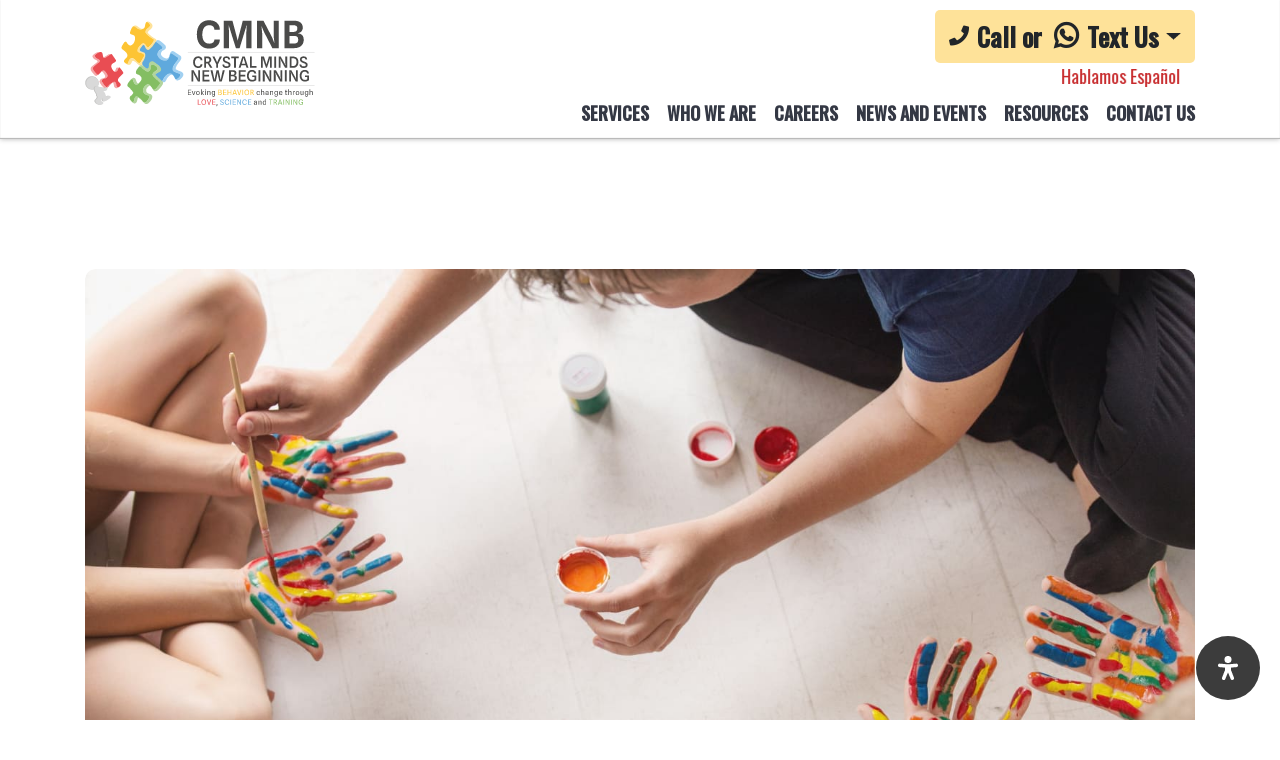

--- FILE ---
content_type: text/html; charset=UTF-8
request_url: https://crystalabatherapy.com/resources/autism-spectrum-disorder-and-social-skills
body_size: 13700
content:
<!DOCTYPE html>
<html lang="en">
<head>
    <meta charset="utf-8">
    <meta http-equiv="X-UA-Compatible" content="IE=edge">
    <meta name="viewport" content="width=device-width, initial-scale=1, shrink-to-fit=no">
    <!-- The above 3 meta tags *must* come first in the head; any other head content must come *after* these tags -->
    <link rel="canonical" href="https://crystalabatherapy.com/resources/autism-spectrum-disorder-and-social-skills">
    <title>Autism Spectrum Disorder and Social Skills</title>
    <meta name="description" content="">
    <meta name="keywords" content="">
        <!-- open graph -->
    <meta property="og:locale" content="en_US">        <meta property="og:site_name" content="resources/autism-spectrum-disorder-and-social-skills">
        <meta property="og:description" content="">
        <meta property="og:type" content="website">
                    <meta property="og:image" content="https://crystalabatherapy.com/public/86/media/image/Autism_Spectrum_Disorder_and_Social_Skills.jpg"> <meta name="google-site-verification" content="JqfpB7juYuRhDrccsEhBzZDusTP0wgcPf1GnpRZHANE" />
<!-- G4 site tag (gtag.js) - Google Analytics -->
<script async src="https://www.googletagmanager.com/gtag/js?id=G-GJ4WX1HLWJ"></script>
<script>
  window.dataLayer = window.dataLayer || [];
  function gtag(){dataLayer.push(arguments);}
  gtag('js', new Date());

  gtag('config', 'G-GJ4WX1HLWJ');
</script>
<!-- Fonts -->
<link rel="preconnect" href="https://fonts.googleapis.com">
<link rel="preconnect" href="https://fonts.gstatic.com" crossorigin>
<link href="https://fonts.googleapis.com/css2?family=Oswald:wght@400;500&display=swap" rel="stylesheet">
<link href="https://fonts.googleapis.com/css2?family=Spline+Sans:wght@400;500;600;700&display=swap" rel="stylesheet">
<!-- Stylesheets -->
<link href="../../public/86/theme/assets/css/bootstrap.min.css" rel="stylesheet">
<link href="../../public/86/theme/assets/css/animate.css" rel="stylesheet">
<link href="../../public/86/theme/assets/css/font-awesome.min.css" rel="stylesheet">
<link href="../../public/86/theme/assets/css/lightcase.css" rel="stylesheet">
<link href="../../public/86/theme/assets/css/meanmenu.css" rel="stylesheet">
<link href="../../public/86/theme/assets/css/owl.carousel.min.css" rel="stylesheet">
<link href="../../public/86/theme/assets/css/lazyframe.css" rel="stylesheet">
<link href="../../public/86/theme/assets/css/default.css" rel="stylesheet">
<link href="../../public/86/theme/assets/css/style.css" rel="stylesheet">
<link href="../../public/86/theme/assets/css/responsive.css" rel="stylesheet">
<!-- Favicon -->
<link href="https://crystalabatherapy.com/public/86/media/image/favicon.png" rel="shortcut icon" type="image/x-icon">
<link href="https://crystalabatherapy.com/public/86/media/image/favicon.png" rel="icon" type="image/x-icon">
<!-- Responsive -->
<meta http-equiv="X-UA-Compatible" content="IE=edge"><meta name = "viewport" content = "width=device-width, initial-scale=1.0"><link href="https://crystalabatherapy.com/cms/assets/css/accessible.css" rel="stylesheet"><style>#cc-accessible-popup-box{ --accessible-overlay : #9e37ee; --accessible-border-radius : 16px; --accessible-animate : 600ms; --accessible-color : #444444; --accessible-bg : #ffffff; --accessible-border-color : #f5f5f5; --accessible-header-footer-color : #ffffff; --accessible-header-footer-bg : #9458f3; --accessible-color-dark : #9458f3; --accessible-bg-dark : #16191b; --accessible-border-color-dark : rgba(155, 139, 243, 0.2); --accessible-header-footer-color-dark : #ffffff; --accessible-header-footer-bg-dark : #9458f3; } .cc-accessible-trigger-button-box{ --accessible-btn-size : 24px; --accessible-btn-margin : 20px; --accessible-btn-padding : 20px; --accessible-btn-radius : 50px; --accessible-btn-delay : 2s; --accessible-btn-color : #ffffff; --accessible-btn-bg : #3c3c3c; --accessible-btn-color-hover : #3c3c3c; --accessible-btn-bg-hover : #ea5153; }</style></head> <body> 
    <!--[if lt IE 8]>
        <p class="browserupgrade">You are using an <strong>outdated</strong> browser. Please <a href="http://browsehappy.com/">upgrade your browser</a> to improve your experience.</p>
    <![endif]-->
    <!-- header area start -->
    <header>
        <div class="header-area header-area-2">
            <div class="container">
                <div class="row">
                    <div class="col-12">
                        <div class="header-border">
                            <div class="row"> 
                                <div class="col-lg-4 col-md-6 col-8">
                                    <a href="https://crystalabatherapy.com/" class="site-logo">
                                        <img src="https://crystalabatherapy.com/public/86/media/image/logo.svg" alt="Crystal Mind New Beginning Logo" width="230" height="87">
                                    </a>
                                </div>
                                <div class="col-lg-8 col-md-6">
                                    <div class="mainmenu">
                                        <div class="contact-info float-right cont-info">
                                            <!--<a href="tel:7862693502" class="call-now"><i class="fa fa-phone icon-phone"></i><small>Call Us Today!</small> 786 269-3502</a>-->
                                            <!-- Contact CTA -->
                                            <div class="header-contact dropdown">
                                              <button class="btn btn-contact dropdown-toggle" type="button" id="contactDropdown" data-toggle="dropdown" aria-haspopup="true" aria-expanded="false" style="font-size: 25px;font-weight: 600; display: flex; flex-direction: row; align-items: center; background: #fee299; border-radius: 5px; box-shadow: none;">
                                                  <i class="fa fa-phone" style="font-size: 20px;"></i>Call or &nbsp;<i class="fab fa-whatsapp" style="font-size: 28px;"></i>Text Us <span class="caret"></span>
                                              </button>
                                              <ul class="dropdown-menu dropdown-menu-right contact-dropdown" aria-labelledby="contactDropdown" style="border-top: 5px solid rgb(253 197 53); border-radius: 10px;">
                                                <li class="dropdown-item">
                                                  <a href="tel:7862693502">
                                                    Call: (786) 269-3502
                                                  </a>
                                                </li>
                                                <li class="dropdown-item">
                                                  <a href="https://wa.me/17865141363" target="_blank" rel="noopener">
                                                    WhatsApp: (786) 514-1363
                                                  </a>
                                                </li>
                                              </ul>
                                            </div>
                                            <div class="h-esp animate-bounce-x">Hablamos Español</div>
                                        </div>
                                        <nav id="mobile-menu" class="float-right">
                                            <ul>
                                                <li class=""><a href="../../aba-therapy-services">Services</a>
    <ul class="submenu">
        <li><a href="../../services/in-home-aba-therapy">In-Home ABA Therapy</a></li><li><a href="../../services/social-skills-groups">Social Skills Groups</a></li><li><a href="../../services/psychoeducational-testing-services">Psychoeducational Testing Services</a></li><li><a href="../../services/aba-early-intervention-program-ceip">ABA Early Intervention Program </a></li><li><a href="../../services/center-based-aba-therapy">ABA Therapy - Outside the Home</a></li><li><a href="../../services/other-services">Other Services</a></li>
    </ul>
</li><li class=""><a href="../../who-we-are">Who We Are</a>
    <ul class="submenu">
        <li><a href="../../our-founder">Our Founder</a></li><li><a href="../../who-we-are/our-team">Our Team</a></li>
    </ul>
</li><li class=""><a href="../../aba-intern-supervision">Careers</a>
    <ul class="submenu">
        <li><a href="../../aba-training">Training</a></li>
    </ul>
</li><li><a href="../../news-and-events">News and Events</a></li><li><a href="../../resources">Resources</a></li><li><a href="../../contact-us">Contact Us</a></li>
                                            </ul>
                                        </nav>
                                    </div>
                                </div>
                                <div class="col-lg-12">
                                    <div class="mobile-menu"></div>
                                </div>
                            </div>
                        </div>
                    </div>
                </div>
            </div>
        </div>
        <!-- menu-area -->
    </header>
    <!-- header area end -->
    <main>
    <!-- blog list area start -->
<section class="blog-list-area blog-details pt-130 pb-130">
  <div class="container">
    <div class="row">
      <div class="col-xl-12 col-lg-12">
        <div class="single-news-item single-news-item-2">
          <div class="thumb">
            <img src="https://crystalabatherapy.com/public/86/media/image/Autism_Spectrum_Disorder_and_Social_Skills.jpg" alt="Autism Spectrum Disorder and Social Skills">
          </div>
          <div class="content">
            <h2 class="pb-20">Autism Spectrum Disorder and Social Skills</h2>
            <p class="pb-20">According to the DSM 5-TR (the manual psychologist and neurologist use to diagnose ASD) One of the main features of Autism Spectrum Disorder are “Persistent deficits in social communication and social interaction across multiple contexts”</p>
            <p class="pb-20">But truly what are Social skills? And do children really need to have these skills?</p>

            <p class="pb-20">Suppose that your child is surrounded by peers and some of them are providing eye contact, smiling at him/her, and are signaling with their hands that they want him/her to join them in play. How about the flipside, imagine a group of children in a corner, rolling their eyes, crossing their arms, and not engaging in much reciprocal (back and forth) conversation. Wouldn’t it be important for the child to understand and therefore identify which group are open to accepting new members in their game and which are not? Of course, all of this would be much easier if people would stop using all of these mixed gestures and would simply literally just say the things they feel and want 🙄</p>

            <p class="pb-20">But while we are trying to create a world that is more like that, we have to realize that presently this is the world we live in, one that contains metaphors, idioms, humor, inferences, and multiple meanings. </p>
            <p class="pb-20">We once knew a kiddo who was continuously bullied in school, and he could not understand why. When we asked him why? he responded, “I don’t know why, I don’t get it, I do silly things and my friends laugh at me, and then they call me names and don’t want to play with me”. We then found out that this child experienced difficulties differentiating between children laughing “AT” him and children laughing “WITH” him (there’s a difference between those who want to be friends and others who are simply ridiculing you). </p>


            <p class="pb-20"><b>Social skills include the use of:</b></p>
            <ul class="list-element pb-20">
              <li><i class="fa fa-check"></i> Back and forth conversation-sharing of interests even when they aren’t our own interests and initiating and responding to social interactions (greetings, responses to questions such as “how was your day”)</li>
              <li><i class="fa fa-check"></i> Use of eye contact and facial expressions (ex: if someone says something that is sad, it would not be appropriate to laugh or smile)</li>
              <li><i class="fa fa-check"></i> Understanding of gestures (ex: when someone crosses their arms, or seems embarrassed or uncomfortable, knowing what to say or do)</li>
              <li><i class="fa fa-check"></i> Sharing imaginative play and interest in interacting with peers</li>
              <li><i class="fa fa-check"></i> Understanding, developing, and maintaining social relationships (ex: concept of friends/non friend, best friends etc.). </li>
              <li><i class="fa fa-check"></i> Understanding “rules” of conversation (ex: taking turns in conversations, rephrasing when misunderstood, use verbal and nonverbal signals to regulate interaction)</li>
              <li><i class="fa fa-check"></i> Understanding things that are not explicitly stated (metaphors, multiple meanings that depend on the context for interpretation, etc.). </li>
              <li><i class="fa fa-check"></i> Flexibility with change in routines or when things don’t go their way (ex: tolerance when losing games or if a friend decides to play with a different friend)</li>
            </ul>
            <p class="pb-20"><b>But social skills are not easy to teach!</b> Mostly because research has shown that video and story use of building social skills is <b>NOT</b> effective. </p>
            <p class="pb-20">What is the best way to build social skills? GETTING SOCIAL of course. </p>
            <p class="pb-20">Setting is everything. </p>
            <p class="pb-20">Which is why we have launched our new Early Intervention ABA program at our Doral location where we still provide the 1:1 intensive ABA program our kiddos need but in a social setting! </p>
            <h4 class="pb-20">Below we have 4 things you can do in social settings to promote social skills; </h4>

            <ol class="list-element pb-20">
              <li> <b>1. Provide a reinforcer, feedback, and celebrate their strengths.</b> Find a reinforcer that “works” and provide the reinforcer immediately after they display the social behavior you are helping them learn-Remember to slowly fade this reinforcer once they achieve success in order to prevent dependency on it. </li>
              <li> <b>2. Repeat, rehearse, and repeat.</b> Model behaviors you want them to learn and then ask them to repeat it!- If they have a sibling you can help them use these skills with their sibling and vice versa.</li>
              <li> <b>3. Patience! </b>Remember that even though these tasks may seem obvious or easy for you it may be difficult for them, all teachings should be based on building successive <b>small</b> approximations to the end result (something we like to call shaping!)</li>
              <li> <b>4.</b> For older kiddos, <b>process social interactions with them</b> and help them understand what some of the idioms, metaphors etc.. truly mean. (Ex: “it’s raining cats and dogs” means it’s raining a lot). </li>
              <li> <b>5. Find a play date, change the setting.</b> Go to a park or other social situations so they can practice their skills. This helps for generalization purposes too!</li>
            </ol>
            <div class="authore-box mt-80">
              <div class="content">
                <div class="social-share">
                  <ul>
                    <li><a href="https://www.facebook.com/sharer/sharer.php?u=https%3A%2F%2Fcrystalabatherapy.com%2F" aria-label="Share on Facebook"><i class="fab fa-facebook-f"></i></a></li>
                    <li><a href="https://twitter.com/intent/tweet?text=https%3A%2F%2Fcrystalabatherapy.com%2F" aria-label="Share on Twitter"><i class="fab fa-twitter"></i></a></li>
                  </ul>
                </div>
              </div>
            </div>
          </div>
        </div>
      </div>
    </div>
  </div>
</section>
<!-- blog list area end -->
    </main>
    	<!-- footer start -->
    <footer class="footer-area">
        <div class="container">
            <div class="row footer-middle mt-none-30">
                <div class="col-xl-4 col-lg-3 col-md-6 mt-30 ">
                    <div class="footer-widget">
                        <a href="https://crystalabatherapy.com/" class="site-logo">
                            <img src="https://crystalabatherapy.com/public/86/media/image/logo-footer.svg" alt="Crystal Mind New Beginning Logo" loading="lazy"  width="300" height="120">
                        </a>
                        <div class="social-links-widget">
                            <a href="https://www.facebook.com/cmnbtherapy" target="_blank" aria-label="Visit our facebook page"><i class="fab fa-facebook-f"></i> </a>
                            <a href="https://twitter.com/crystalmindsnb" target="_blank" aria-label="Visit our twitter page"><i class="fab fa-twitter"></i> </a>
                            <a href="https://www.instagram.com/crystal_minds/" target="_blank" aria-label="Visit our instagram page"><i class="fab fa-instagram"></i> </a>
                        </div>
                    </div>
                </div>
                <div class="col-xl-4 col-lg-4 col-md-6 mt-30">
                    <div class="footer-widget">
                        <p class="widget-title">Contact Info</p>
                        <div class="footer-contact-info">
                            <ul>
                                <li>
                                    <p><i class="fal fa-phone"></i> <a href="tel:7862693502"> 786 269-3502</a></p>
                                </li>
                                <li>
                                    <p><i class="fal fa-envelope-open"></i> <a href="mailto:services@cmnbtherapy.com"> services@cmnbtherapy.com</a></p></li>
                                <li>
                                    <p> <i class="fal fa-map-marker-alt"></i> 7875 NW 12th St, Ste 110<br>Doral, Florida 33126</p>
                                </li>
                                <li>
                                    <p> <i class="fal fa-map-marker-alt"></i> 2054 Vista Parkway Suite400<br>West Palm Beach, FL 33411</p>
                                </li>
                                <li>
                                    <p> <i class="fal fa-map-marker-alt"></i> 17900 NW 5 Street Suite 203 A<br>Pembroke Pines, Fl 33029</p>
                                </li>
                            </ul>
                        </div>
                    </div>
                </div>
                <div class="col-xl-4 col-lg-5 col-md-6 mt-30">
                    <div class="footer-widget">
                        <p class="widget-title">Useful Links</p>
                        <div class="row">
                            <div class="col-6">
                                <ul>
                                    <li><a href="../resources"> <i class="far fa-angle-right"></i> Resources</a></li>
                                    <li><a href="../terms" rel="nofollow"> <i class="far fa-angle-right"></i> Terms of Use</a></li>
                                    <li><a href="../privacy-policy" rel="nofollow"> <i class="far fa-angle-right"></i> Privacy Policy</a></li>
                                </ul>
                            </div>
                            <div class="col-6">
                                <ul>
                                   <!-- <li><a href="careers.html"> <i class="far fa-angle-right"></i> Join Career</a></li>-->
                                    
                                </ul>
                            </div>
                        </div>
                    </div>
                </div>
            </div>
            <div class="row">
                <div class="col-lg-12 text-center">
                    <div class="scroll-top">
                        <div class="row">
                            <div class="col-lg-12">
                                <div id="scroll-top" title="Scroll To Top" data-toggle="tooltip">
                                    <i class="far fa-angle-up"></i>
                                </div>
                            </div>
                        </div>
                    </div>
                </div>
            </div>
            <div class="row footer-bottom justify-content-center">
                <div class="col-md-6">
                    <div class="copyright-text">
                        Copyright © 2026 Crystal Minds New Beginning
                    </div>
                </div>
            </div>
        </div>
    </footer>
    
<!-- Modal -->
<div class="modal fade" id="subscribeModal" tabindex="-1" role="dialog" aria-labelledby="guideDownloadModal" aria-hidden="true" cms-idx="41">
  <div class="modal-dialog modal-dialog-centered" role="document" cms-idx="42">
    <div class="modal-content" cms-idx="43">
      <div class="modal-body" cms-idx="48">
          <p class="pb-20">Subscribe to our newsletter and grab our <b>FREE</b> <span>“The no BM Manual on how to decrease defiance and meltdowns”.</span></p> 
          <p class="pb-30">Learn 3 effective methods that you can use to tackle your child’s defiance with SCIENCE.</p>
        <form class="subscribe-form" cms-idx="20">
            <div class="row" cms-idx="21">
                <div class="col-md-6" cms-idx="22">
                    <div class="form-group" cms-idx="23">
                        <label for="fullname" id="fullname-label" cms-idx="24">Name:</label>
                        <input type="text" name="firstName" id="fullname-modal" required="" placeholder="Jhon Smith" cms-idx="25"><span cms-idx="26"></span>
                    </div>
                </div>
                <div class="col-md-6" cms-idx="27">
                    <div class="form-group" cms-idx="28">
                        <label for="email" id="email-label" cms-idx="29">Email:</label>
                        <input type="text" pattern="^[a-zA-Z0-9._%+-]+@[a-zA-Z0-9.-]+.[a-zA-Z]{2,4}$" required="" name="email" id="email-modal" placeholder="name@domain.com" cms-idx="30"><span cms-idx="31"></span>
                        <input name="tags[]" type="hidden" value="web register">
                        <input name="action" type="hidden" value="Subscribe" cms-idx="45">
                        <input name="site" type="hidden" value="86" cms-idx="33">
                    </div>
                </div>
                <div class="col-md-6 pt-30 pb-30 " cms-idx="27">
                        <p class="loader s-loader" style="display:none" cms-idx="47"><i class="fas fa-spinner" cms-idx="48"></i> Sending... Please wait.</p>
                        <button class="submit site-btn" type="submit" cms-idx="49">Subscribe Me Now!</button>
                </div> 
                <div class="col-md-4 pt-30 pb-30 btn-f close-m" cms-idx="27">
                        <a href="#" id="close-modal" data-dismiss="modal" aria-label="Close" cms-idx="49">No Thank You!</a>
                </div>
            </div>
        </form>
      </div>
    </div>
  </div>
</div>

</body><!-- Start Accessible Toggle -->
<div class="cc-accessible-trigger-button-box bottom-right mdp-entrance-bounce mdp-hover-scale">
    <button aria-label="Open Accessibility Panel" class="mdp-icon-position-before" data-readabler-trigger="" id="cc-accessible-trigger-button">
    <span class="cc-accessible-trigger-button-icon"><svg viewBox="0 0 293.05 349.63" xmlns="http://www.w3.org/2000/svg">
        <path d="M95.37,51.29a51.23,51.23,0,1,1,51.29,51.16h-.07A51.19,51.19,0,0,1,95.37,51.29ZM293,134.59A25.61,25.61,0,0,0,265.49,111h-.13l-89.64,8c-3.06.28-6.13.42-9.19.42H126.65q-4.59,0-9.16-.41L27.7,111a25.58,25.58,0,0,0-4.23,51l.22,0,72.45,6.56a8.55,8.55,0,0,1,7.77,8.48v19.62a33.82,33.82,0,0,1-2.36,12.45L60.48,313.66a25.61,25.61,0,1,0,46.85,20.71h0l39.14-95.61L186,334.63A25.61,25.61,0,0,0,232.86,314L191.63,209.14a34.14,34.14,0,0,1-2.35-12.44V177.09a8.55,8.55,0,0,1,7.77-8.49l72.33-6.55A25.61,25.61,0,0,0,293,134.59Z" /></svg></span>

    </button>
</div>
<!-- End Accessible Toggle -->
<!-- Start Accessible-->
<div aria-hidden="true" class="cc-accessible-modal-animation-fade cc-accessible-modal-fixed cc-accessible-modal-shadow" id="cc-accessible-popup-box">
    <div aria-labelledby="cc-accessible-popup-box" aria-modal="true" data-start="right" id="cc-accessible-popup" role="dialog">
        <div id="cc-accessible-popup-header">
            <h3>Accessibility</h3>
            <button aria-label="Close Accessibility Panel" id="cc-accessible-popup-close"></button>
        </div>
        <div id="cc-accessible-popup-main">

            <div class="cc-accessible-subheader">
                <h4>Accessibility modes</h4>
            </div>

            <div id="cc-accessible-accessibility-profiles-box">
                <div class="cc-accessible-accessibility-profile-item" id="cc-accessible-accessibility-profile-epilepsy" tabindex="0">
                    <div class="cc-accessible-row">
                        <div class="cc-accessible-switch-box">
                            <label class="mdp-switch">
                                Epilepsy Safe Mode <input name="cc-accessible-accessibility-profile-epilepsy" tabindex="-1" type="checkbox" value="on">
                                <span class="mdp-slider"></span>
                            </label>
                        </div>
                        <div class="cc-accessible-title-box">
                            <div class="cc-accessible-profile-title">Epilepsy Safe Mode</div>
                            <div class="cc-accessible-profile-short">Dampens color and removes blinks</div>
                        </div>
                    </div>
                    <div class="cc-accessible-profile-description">This mode enables people with epilepsy to use the
                        website safely by eliminating the risk of seizures that result from flashing or blinking
                        animations and risky color combinations.
                    </div>
                </div>
                <div class="cc-accessible-accessibility-profile-item" id="cc-accessible-accessibility-profile-visually-impaired" tabindex="0">
                    <div class="cc-accessible-row">
                        <div class="cc-accessible-switch-box">
                            <label class="mdp-switch">
                                Visually Impaired Mode <input name="cc-accessible-accessibility-profile-visually-impaired" tabindex="-1" type="checkbox" value="on">
                                <span class="mdp-slider"></span>
                            </label>
                        </div>
                        <div class="cc-accessible-title-box">
                            <div class="cc-accessible-profile-title">Visually Impaired Mode</div>
                            <div class="cc-accessible-profile-short">Improves website&#039;s visuals</div>
                        </div>
                    </div>
                    <div class="cc-accessible-profile-description">This mode adjusts the website for the convenience of
                        users with visual impairments such as Degrading Eyesight, Tunnel Vision, Cataract, Glaucoma, and
                        others.
                    </div>
                </div>
                <div class="cc-accessible-accessibility-profile-item" id="cc-accessible-accessibility-profile-cognitive-disability" tabindex="0">
                    <div class="cc-accessible-row">
                        <div class="cc-accessible-switch-box">
                            <label class="mdp-switch">
                                Cognitive Disability Mode <input name="cc-accessible-accessibility-profile-cognitive-disability" tabindex="-1" type="checkbox" value="on">
                                <span class="mdp-slider"></span>
                            </label>
                        </div>
                        <div class="cc-accessible-title-box">
                            <div class="cc-accessible-profile-title">Cognitive Disability Mode</div>
                            <div class="cc-accessible-profile-short">Helps to focus on specific content</div>
                        </div>
                    </div>
                    <div class="cc-accessible-profile-description">This mode provides different assistive options to
                        help users with cognitive impairments such as Dyslexia, Autism, CVA, and others, to focus on the
                        essential elements of the website more easily.
                    </div>
                </div>
                <div class="cc-accessible-accessibility-profile-item" id="cc-accessible-accessibility-profile-adhd-friendly" tabindex="0">
                    <div class="cc-accessible-row">
                        <div class="cc-accessible-switch-box">
                            <label class="mdp-switch">
                                ADHD Friendly Mode <input name="cc-accessible-accessibility-profile-adhd-friendly" tabindex="-1" type="checkbox" value="on">
                                <span class="mdp-slider"></span>
                            </label>
                        </div>
                        <div class="cc-accessible-title-box">
                            <div class="cc-accessible-profile-title">ADHD Friendly Mode</div>
                            <div class="cc-accessible-profile-short">Reduces distractions and improve focus</div>
                        </div>
                    </div>
                    <div class="cc-accessible-profile-description">This mode helps users with ADHD and
                        Neurodevelopmental disorders to read, browse, and focus on the main website elements more easily
                        while significantly reducing distractions.
                    </div>
                </div>
                <div class="cc-accessible-accessibility-profile-item" id="cc-accessible-accessibility-profile-blind-users" tabindex="0">
                    <div class="cc-accessible-row">
                        <div class="cc-accessible-switch-box">
                            <label class="mdp-switch">
                                Blindness Mode <input name="cc-accessible-accessibility-profile-blind-users" tabindex="-1" type="checkbox" value="on">
                                <span class="mdp-slider"></span>
                            </label>
                        </div>
                        <div class="cc-accessible-title-box">
                            <div class="cc-accessible-profile-title">Blindness Mode</div>
                            <div class="cc-accessible-profile-short">Allows using the site with your screen-reader</div>
                        </div>
                    </div>
                    <div class="cc-accessible-profile-description">This mode configures the website to be compatible
                        with screen-readers such as JAWS, NVDA, VoiceOver, and TalkBack. A screen-reader is software for
                        blind users that is installed on a computer and smartphone, and websites must be compatible with
                        it.
                    </div>
                </div>
            </div>
            <div class="cc-accessible-subheader">
                <h4>Online Dictionary</h4>
            </div>

            <div id="cc-accessible-online-dictionary-box">
                <form action="#" enctype="multipart/form-data" id="cc-accessible-online-dictionary-form" method="POST">
                    <input aria-label="Search the online dictionary..." autocomplete="off" id="cc-accessible-online-dictionary-search" name="cc-accessible-online-dictionary-search" placeholder="Search the online dictionary..." tabindex="0" type="text">
                    <label for="cc-accessible-online-dictionary-search">Start typing to search in Wikipedia</label>
                </form>
                <button aria-label="Clear search results" id="cc-accessible-online-dictionary-search-close" role="button" tabindex="0"></button>
                <div id="cc-accessible-online-dictionary-search-results-box">
                    <ul id="cc-accessible-online-dictionary-search-results"></ul>
                </div>
            </div>

            <div class="cc-accessible-subheader">
                <h4>Readable Experience</h4>
            </div>

            <div id="cc-accessible-readable-experience-box">
                <div class="cc-accessible-action-box cc-accessible-spinner-box" id="cc-accessible-action-content-scaling">
                    <div class="cc-accessible-action-box-content">
                        <span class="cc-accessible-title">Content Scaling</span>
                    </div>
                    <div class="cc-accessible-input-spinner-box" data-step="5">
                        <div class="cc-accessible-control">
                            <button aria-label="Increase" class="cc-accessible-plus" role="button" tabindex="0"></button>
                            <div class="cc-accessible-value" data-value="0">Default</div>
                            <button aria-label="Decrease" class="cc-accessible-minus" role="button" tabindex="0"></button>
                        </div>
                    </div>
                </div>
                <div class="cc-accessible-action-box cc-accessible-toggle-box" id="cc-accessible-action-text-magnifier" tabindex="0">
                    <div class="cc-accessible-action-box-content">
                        <span class="cc-accessible-icon"></span>
                        <span class="cc-accessible-title">Text Magnifier</span>
                    </div>
                </div>
                <div class="cc-accessible-action-box cc-accessible-toggle-box" id="cc-accessible-action-readable-font" tabindex="0">
                    <div class="cc-accessible-action-box-content">
                        <span class="cc-accessible-icon"></span>
                        <span class="cc-accessible-title">Readable Font</span>
                    </div>
                </div>
                <div class="cc-accessible-action-box cc-accessible-toggle-box" id="cc-accessible-action-dyslexia-font" tabindex="0">
                    <div class="cc-accessible-action-box-content">
                        <span class="cc-accessible-icon"></span>
                        <span class="cc-accessible-title">Dyslexia Friendly</span>
                    </div>
                </div>
                <div class="cc-accessible-action-box cc-accessible-toggle-box" id="cc-accessible-action-highlight-titles" tabindex="0">
                    <div class="cc-accessible-action-box-content">
                        <span class="cc-accessible-icon"></span>
                        <span class="cc-accessible-title">Highlight Titles</span>
                    </div>
                </div>
                <div class="cc-accessible-action-box cc-accessible-toggle-box" id="cc-accessible-action-highlight-links" tabindex="0">
                    <div class="cc-accessible-action-box-content">
                        <span class="cc-accessible-icon"></span>
                        <span class="cc-accessible-title">Highlight Links</span>
                    </div>
                </div>
                <div class="cc-accessible-action-box cc-accessible-spinner-box" id="cc-accessible-action-font-sizing">
                    <div class="cc-accessible-action-box-content">
                        <span class="cc-accessible-title">Font Sizing</span>
                    </div>
                    <div class="cc-accessible-input-spinner-box" data-step="5">
                        <div class="cc-accessible-control">
                            <button aria-label="Increase" class="cc-accessible-plus" role="button" tabindex="0"></button>
                            <div class="cc-accessible-value" data-value="0">Default</div>
                            <button aria-label="Decrease" class="cc-accessible-minus" role="button" tabindex="0"></button>
                        </div>
                    </div>
                </div>
                <div class="cc-accessible-action-box cc-accessible-spinner-box" id="cc-accessible-action-line-height">
                    <div class="cc-accessible-action-box-content">
                        <span class="cc-accessible-title">Line Height</span>
                    </div>
                    <div class="cc-accessible-input-spinner-box" data-step="5">
                        <div class="cc-accessible-control">
                            <button aria-label="Increase" class="cc-accessible-plus" role="button" tabindex="0"></button>
                            <div class="cc-accessible-value" data-value="0">Default</div>
                            <button aria-label="Decrease" class="cc-accessible-minus" role="button" tabindex="0"></button>
                        </div>
                    </div>
                </div>
                <div class="cc-accessible-action-box cc-accessible-spinner-box" id="cc-accessible-action-letter-spacing">
                    <div class="cc-accessible-action-box-content">
                        <span class="cc-accessible-title">Letter Spacing</span>
                    </div>
                    <div class="cc-accessible-input-spinner-box" data-step="5">
                        <div class="cc-accessible-control">
                            <button aria-label="Increase" class="cc-accessible-plus" role="button" tabindex="0"></button>
                            <div class="cc-accessible-value" data-value="0">Default</div>
                            <button aria-label="Decrease" class="cc-accessible-minus" role="button" tabindex="0"></button>
                        </div>
                    </div>
                </div>
                <div class="cc-accessible-action-box cc-accessible-toggle-box" id="cc-accessible-action-align-left" tabindex="0">
                    <div class="cc-accessible-action-box-content">
                        <span class="cc-accessible-icon"></span>
                        <span class="cc-accessible-title">Left Aligned</span>
                    </div>
                </div>
                <div class="cc-accessible-action-box cc-accessible-toggle-box" id="cc-accessible-action-align-center" tabindex="0">
                    <div class="cc-accessible-action-box-content">
                        <span class="cc-accessible-icon"></span>
                        <span class="cc-accessible-title">Center Aligned</span>
                    </div>
                </div>
                <div class="cc-accessible-action-box cc-accessible-toggle-box" id="cc-accessible-action-align-right" tabindex="0">
                    <div class="cc-accessible-action-box-content">
                        <span class="cc-accessible-icon"></span>
                        <span class="cc-accessible-title">Right Aligned</span>
                    </div>
                </div>
            </div>
            <div class="cc-accessible-subheader">
                <h4>Visually Pleasing Experience</h4>
            </div>

            <div id="cc-accessible-visually-pleasing-experience-box">
                <div class="cc-accessible-action-box cc-accessible-toggle-box" id="cc-accessible-action-dark-contrast" tabindex="0">
                    <div class="cc-accessible-action-box-content">
                        <span class="cc-accessible-icon"></span>
                        <span class="cc-accessible-title">Dark Contrast</span>
                    </div>
                </div>
                <div class="cc-accessible-action-box cc-accessible-toggle-box" id="cc-accessible-action-light-contrast" tabindex="0">
                    <div class="cc-accessible-action-box-content">
                        <span class="cc-accessible-icon"></span>
                        <span class="cc-accessible-title">Light Contrast</span>
                    </div>
                </div>
                <div class="cc-accessible-action-box cc-accessible-toggle-box" id="cc-accessible-action-monochrome" tabindex="0">
                    <div class="cc-accessible-action-box-content">
                        <span class="cc-accessible-icon"></span>
                        <span class="cc-accessible-title">Monochrome</span>
                    </div>
                </div>
                <div class="cc-accessible-action-box cc-accessible-toggle-box" id="cc-accessible-action-high-contrast" tabindex="0">
                    <div class="cc-accessible-action-box-content">
                        <span class="cc-accessible-icon"></span>
                        <span class="cc-accessible-title">High Contrast</span>
                    </div>
                </div>
                <div class="cc-accessible-action-box cc-accessible-toggle-box" id="cc-accessible-action-high-saturation" tabindex="0">
                    <div class="cc-accessible-action-box-content">
                        <span class="cc-accessible-icon"></span>
                        <span class="cc-accessible-title">High Saturation</span>
                    </div>
                </div>
                <div class="cc-accessible-action-box cc-accessible-toggle-box" id="cc-accessible-action-low-saturation" tabindex="0">
                    <div class="cc-accessible-action-box-content">
                        <span class="cc-accessible-icon"></span>
                        <span class="cc-accessible-title">Low Saturation</span>
                    </div>
                </div>
                <div class="cc-accessible-action-box cc-accessible-palette-box" id="cc-accessible-action-text-colors">
                    <div class="cc-accessible-action-box-content">
                        <span class="cc-accessible-title">Adjust Text Colors</span>
                        <div class="cc-accessible-color-box">
              <span aria-label="Change Color to Maroon" class="cc-accessible-color " data-color="maroon" role="button" style="background-color: maroon !important;" tabindex="0">
              </span>
                            <span aria-label="Change Color to Red" class="cc-accessible-color " data-color="red" role="button" style="background-color: red !important;" tabindex="0">
              </span>
                            <span aria-label="Change Color to Orange" class="cc-accessible-color " data-color="orange" role="button" style="background-color: orange !important;" tabindex="0">
              </span>
                            <span aria-label="Change Color to Yellow" class="cc-accessible-color " data-color="yellow" role="button" style="background-color: yellow !important;" tabindex="0">
              </span>
                            <span aria-label="Change Color to Olive" class="cc-accessible-color " data-color="olive" role="button" style="background-color: olive !important;" tabindex="0">
              </span>
                            <span aria-label="Change Color to Green" class="cc-accessible-color " data-color="green" role="button" style="background-color: green !important;" tabindex="0">
              </span>
                            <span aria-label="Change Color to Purple" class="cc-accessible-color " data-color="purple" role="button" style="background-color: purple !important;" tabindex="0">
              </span>
                            <span aria-label="Change Color to Fuchsia" class="cc-accessible-color " data-color="fuchsia" role="button" style="background-color: fuchsia !important;" tabindex="0">
              </span>
                            <span aria-label="Change Color to Lime" class="cc-accessible-color " data-color="lime" role="button" style="background-color: lime !important;" tabindex="0">
              </span>
                            <span aria-label="Change Color to Teal" class="cc-accessible-color " data-color="teal" role="button" style="background-color: teal !important;" tabindex="0">
              </span>
                            <span aria-label="Change Color to Aqua" class="cc-accessible-color " data-color="aqua" role="button" style="background-color: aqua !important;" tabindex="0">
              </span>
                            <span aria-label="Change Color to Blue" class="cc-accessible-color " data-color="blue" role="button" style="background-color: blue !important;" tabindex="0">
              </span>
                            <span aria-label="Change Color to Navy" class="cc-accessible-color " data-color="navy" role="button" style="background-color: navy !important;" tabindex="0">
              </span>
                            <span aria-label="Change Color to Black" class="cc-accessible-color " data-color="black" role="button" style="background-color: black !important;" tabindex="0">
              </span>
                            <span aria-label="Change Color to White" class="cc-accessible-color " data-color="white" role="button" style="background-color: white !important;" tabindex="0">
              </span>
                        </div>
                    </div>
                </div>
                <div class="cc-accessible-action-box cc-accessible-palette-box" id="cc-accessible-action-title-colors">
                    <div class="cc-accessible-action-box-content">
                        <span class="cc-accessible-title">Adjust Title Colors</span>
                        <div class="cc-accessible-color-box">
              <span aria-label="Change Color to Maroon" class="cc-accessible-color " data-color="maroon" role="button" style="background-color: maroon !important;" tabindex="0">
              </span>
                            <span aria-label="Change Color to Red" class="cc-accessible-color " data-color="red" role="button" style="background-color: red !important;" tabindex="0">
              </span>
                            <span aria-label="Change Color to Orange" class="cc-accessible-color " data-color="orange" role="button" style="background-color: orange !important;" tabindex="0">
              </span>
                            <span aria-label="Change Color to Yellow" class="cc-accessible-color " data-color="yellow" role="button" style="background-color: yellow !important;" tabindex="0">
              </span>
                            <span aria-label="Change Color to Olive" class="cc-accessible-color " data-color="olive" role="button" style="background-color: olive !important;" tabindex="0">
              </span>
                            <span aria-label="Change Color to Green" class="cc-accessible-color " data-color="green" role="button" style="background-color: green !important;" tabindex="0">
              </span>
                            <span aria-label="Change Color to Purple" class="cc-accessible-color " data-color="purple" role="button" style="background-color: purple !important;" tabindex="0">
              </span>
                            <span aria-label="Change Color to Fuchsia" class="cc-accessible-color " data-color="fuchsia" role="button" style="background-color: fuchsia !important;" tabindex="0">
              </span>
                            <span aria-label="Change Color to Lime" class="cc-accessible-color " data-color="lime" role="button" style="background-color: lime !important;" tabindex="0">
              </span>
                            <span aria-label="Change Color to Teal" class="cc-accessible-color " data-color="teal" role="button" style="background-color: teal !important;" tabindex="0">
              </span>
                            <span aria-label="Change Color to Aqua" class="cc-accessible-color " data-color="aqua" role="button" style="background-color: aqua !important;" tabindex="0">
              </span>
                            <span aria-label="Change Color to Blue" class="cc-accessible-color " data-color="blue" role="button" style="background-color: blue !important;" tabindex="0">
              </span>
                            <span aria-label="Change Color to Navy" class="cc-accessible-color " data-color="navy" role="button" style="background-color: navy !important;" tabindex="0">
              </span>
                            <span aria-label="Change Color to Black" class="cc-accessible-color " data-color="black" role="button" style="background-color: black !important;" tabindex="0">
              </span>
                            <span aria-label="Change Color to White" class="cc-accessible-color " data-color="white" role="button" style="background-color: white !important;" tabindex="0">
              </span>
                        </div>
                    </div>
                </div>
                <div class="cc-accessible-action-box cc-accessible-palette-box" id="cc-accessible-action-background-colors">
                    <div class="cc-accessible-action-box-content">
                        <span class="cc-accessible-title">Adjust Background Colors</span>
                        <div class="cc-accessible-color-box">
              <span aria-label="Change Color to Maroon" class="cc-accessible-color " data-color="maroon" role="button" style="background-color: maroon !important;" tabindex="0">
              </span>
                            <span aria-label="Change Color to Red" class="cc-accessible-color " data-color="red" role="button" style="background-color: red !important;" tabindex="0">
              </span>
                            <span aria-label="Change Color to Orange" class="cc-accessible-color " data-color="orange" role="button" style="background-color: orange !important;" tabindex="0">
              </span>
                            <span aria-label="Change Color to Yellow" class="cc-accessible-color " data-color="yellow" role="button" style="background-color: yellow !important;" tabindex="0">
              </span>
                            <span aria-label="Change Color to Olive" class="cc-accessible-color " data-color="olive" role="button" style="background-color: olive !important;" tabindex="0">
              </span>
                            <span aria-label="Change Color to Green" class="cc-accessible-color " data-color="green" role="button" style="background-color: green !important;" tabindex="0">
              </span>
                            <span aria-label="Change Color to Purple" class="cc-accessible-color " data-color="purple" role="button" style="background-color: purple !important;" tabindex="0">
              </span>
                            <span aria-label="Change Color to Fuchsia" class="cc-accessible-color " data-color="fuchsia" role="button" style="background-color: fuchsia !important;" tabindex="0">
              </span>
                            <span aria-label="Change Color to Lime" class="cc-accessible-color " data-color="lime" role="button" style="background-color: lime !important;" tabindex="0">
              </span>
                            <span aria-label="Change Color to Teal" class="cc-accessible-color " data-color="teal" role="button" style="background-color: teal !important;" tabindex="0">
              </span>
                            <span aria-label="Change Color to Aqua" class="cc-accessible-color " data-color="aqua" role="button" style="background-color: aqua !important;" tabindex="0">
              </span>
                            <span aria-label="Change Color to Blue" class="cc-accessible-color " data-color="blue" role="button" style="background-color: blue !important;" tabindex="0">
              </span>
                            <span aria-label="Change Color to Navy" class="cc-accessible-color " data-color="navy" role="button" style="background-color: navy !important;" tabindex="0">
              </span>
                            <span aria-label="Change Color to Black" class="cc-accessible-color " data-color="black" role="button" style="background-color: black !important;" tabindex="0">
              </span>
                            <span aria-label="Change Color to White" class="cc-accessible-color " data-color="white" role="button" style="background-color: white !important;" tabindex="0">
              </span>
                        </div>
                    </div>
                </div>
            </div>
            <div class="cc-accessible-subheader">
                <h4>Easy Orientation</h4>
            </div>

            <div id="cc-accessible-easy-orientation-box">
                <div class="cc-accessible-action-box cc-accessible-toggle-box" id="cc-accessible-action-mute-sounds" tabindex="0">
                    <div class="cc-accessible-action-box-content">
                        <span class="cc-accessible-icon"></span>
                        <span class="cc-accessible-title">Mute Sounds</span>
                    </div>
                </div>
                <div class="cc-accessible-action-box cc-accessible-toggle-box" id="cc-accessible-action-hide-images" tabindex="0">
                    <div class="cc-accessible-action-box-content">
                        <span class="cc-accessible-icon"></span>
                        <span class="cc-accessible-title">Hide Images</span>
                    </div>
                </div>
                <div class="cc-accessible-action-box cc-accessible-toggle-box" id="cc-accessible-action-virtual-keyboard" tabindex="0">
                    <div class="cc-accessible-action-box-content">
                        <span class="cc-accessible-icon"></span>
                        <span class="cc-accessible-title">Virtual Keyboard</span>
                    </div>
                </div>
                <div class="cc-accessible-action-box cc-accessible-toggle-box" id="cc-accessible-action-reading-guide" tabindex="0">
                    <div class="cc-accessible-action-box-content">
                        <span class="cc-accessible-icon"></span>
                        <span class="cc-accessible-title">Reading Guide</span>
                    </div>
                </div>
                <div class="cc-accessible-action-box cc-accessible-toggle-box" id="cc-accessible-action-stop-animations" tabindex="0">
                    <div class="cc-accessible-action-box-content">
                        <span class="cc-accessible-icon"></span>
                        <span class="cc-accessible-title">Stop Animations</span>
                    </div>
                </div>
                <div class="cc-accessible-action-box cc-accessible-toggle-box" id="cc-accessible-action-reading-mask" tabindex="0">
                    <div class="cc-accessible-action-box-content">
                        <span class="cc-accessible-icon"></span>
                        <span class="cc-accessible-title">Reading Mask</span>
                    </div>
                </div>
                <div class="cc-accessible-action-box cc-accessible-toggle-box" id="cc-accessible-action-highlight-hover" tabindex="0">
                    <div class="cc-accessible-action-box-content">
                        <span class="cc-accessible-icon"></span>
                        <span class="cc-accessible-title">Highlight Hover</span>
                    </div>
                </div>
                <div class="cc-accessible-action-box cc-accessible-toggle-box" id="cc-accessible-action-highlight-focus" tabindex="0">
                    <div class="cc-accessible-action-box-content">
                        <span class="cc-accessible-icon"></span>
                        <span class="cc-accessible-title">Highlight Focus</span>
                    </div>
                </div>
                <div class="cc-accessible-action-box cc-accessible-toggle-box" id="cc-accessible-action-big-black-cursor" tabindex="0">
                    <div class="cc-accessible-action-box-content">
                        <span class="cc-accessible-icon"></span>
                        <span class="cc-accessible-title">Big Black Cursor</span>
                    </div>
                </div>
                <div class="cc-accessible-action-box cc-accessible-toggle-box" id="cc-accessible-action-big-white-cursor" tabindex="0">
                    <div class="cc-accessible-action-box-content">
                        <span class="cc-accessible-icon"></span>
                        <span class="cc-accessible-title">Big White Cursor</span>
                    </div>
                </div>
                <div class="cc-accessible-action-box cc-accessible-toggle-box" id="cc-accessible-action-text-to-speech" tabindex="0">
                    <div class="cc-accessible-action-box-content">
                        <span class="cc-accessible-icon"></span>
                        <span class="cc-accessible-title">Text to Speech</span>
                    </div>
                </div>
                <div class="cc-accessible-action-box cc-accessible-toggle-box" id="cc-accessible-action-keyboard-navigation" tabindex="0">
                    <div class="cc-accessible-action-box-content">
                        <span class="cc-accessible-icon"></span>
                        <span class="cc-accessible-title">Navigation Keys</span>
                    </div>
                </div>
                <div class="cc-accessible-action-box cc-accessible-useful-links-box" id="cc-accessible-action-useful-links">
                    <div class="cc-accessible-action-box-content">
                        <label class="cc-accessible-title" for="cc-accessible-useful-links">Link navigator</label>
                        <div class="cc-accessible-select-box">
                            <select aria-label="Useful Links" id="cc-accessible-useful-links">
                                <option disabled="" selected="" value="mdp-default">
                                    Select an option
                                </option>
                            </select>
                        </div>
                    </div>
                </div>
            </div>
        </div>
        <div id="cc-accessible-popup-footer">
            <button aria-label="Reset Settings" id="cc-accessible-reset-btn">Reset</button>
            <button aria-label="Hide Accessibility Panel forever" id="cc-accessible-hide-btn"> Hide</button>
            <button aria-label="Accessibility Statement" id="cc-accessible-statement-btn">Statement</button>
        </div>
        <div id="cc-accessible-accessibility-statement-box">
            <button aria-label="Close Accessibility Statement" id="cc-accessible-close-statement-btn"></button>
            <div class="cc-accessible-statement-content">
                <div>
                    <h1>Accessibility Statement</h1>
                    <ul>
                        <li></li>
                        <li>April 28, 2021</li>
                    </ul>
                </div>

                <h2>Compliance status</h2>
                <p>We firmly believe that the internet should be available and accessible to anyone, and are committed
                    to providing a website that is accessible to the widest possible audience,
                    regardless of circumstance and ability.</p>

                <p>To fulfill this, we aim to adhere as strictly as possible to the World Wide Web Consortium’s (W3C)
                    Web Content Accessibility Guidelines 2.1 (WCAG 2.1) at the AA level.
                    These guidelines explain how to make web content accessible to people with a wide array of
                    disabilities. Complying with those guidelines helps us ensure that the website is accessible
                    to all people: blind people, people with motor impairments, visual impairment, cognitive
                    disabilities, and more.</p>

                <p>This website utilizes various technologies that are meant to make it as accessible as possible at all
                    times. We utilize an accessibility interface that allows persons with specific
                    disabilities to adjust the website’s UI (user interface) and design it to their personal needs.</p>

                <p>Additionally, the website utilizes an AI-based application that runs in the background and optimizes
                    its accessibility level constantly. This application remediates the website’s HTML,
                    adapts Its functionality and behavior for screen-readers used by the blind users, and for keyboard
                    functions used by individuals with motor impairments.</p>

                <p>If you’ve found a malfunction or have ideas for improvement, we’ll be happy to hear from you. You can
                    reach out to the website’s operators by using the following email </p>

                <h2>Screen-reader and keyboard navigation</h2>

                <p>Our website implements the ARIA attributes (Accessible Rich Internet Applications) technique,
                    alongside various different behavioral changes, to ensure blind users visiting with
                    screen-readers are able to read, comprehend, and enjoy the website’s functions. As soon as a user
                    with a screen-reader enters your site, they immediately receive
                    a prompt to enter the Screen-Reader Profile so they can browse and operate your site effectively.
                    Here’s how our website covers some of the most important screen-reader requirements,
                    alongside console screenshots of code examples:</p>

                <ol>
                    <li>

                        <p><strong>Screen-reader optimization: </strong>we run a background process that learns the
                            website’s components from top to bottom, to ensure ongoing compliance even when updating the
                            website.
                            In this process, we provide screen-readers with meaningful data using the ARIA set of
                            attributes. For example, we provide accurate form labels;
                            descriptions for actionable icons (social media icons, search icons, cart icons, etc.);
                            validation guidance for form inputs; element roles such as buttons, menus, modal dialogues
                            (popups),
                            and others. Additionally, the background process scans all of the website’s images and
                            provides an accurate and meaningful image-object-recognition-based description as an ALT
                            (alternate text) tag
                            for images that are not described. It will also extract texts that are embedded within the
                            image, using an OCR (optical character recognition) technology.
                            To turn on screen-reader adjustments at any time, users need only to press the Alt+1
                            keyboard combination. Screen-reader users also get automatic announcements to turn the
                            Screen-reader mode on
                            as soon as they enter the website.</p>

                        <p>These adjustments are compatible with all popular screen readers, including JAWS and
                            NVDA.</p>
                    </li>
                    <li>
                        <p><strong>Keyboard navigation optimization: </strong>The background process also adjusts the
                            website’s HTML, and adds various behaviors using JavaScript code to make the website
                            operable by the keyboard. This includes the ability to navigate the website using the Tab
                            and Shift+Tab keys, operate dropdowns with the arrow keys, close them with Esc, trigger
                            buttons and links using the Enter key, navigate between radio and checkbox elements using
                            the arrow keys, and fill them in with the Spacebar or Enter key.Additionally, keyboard users
                            will find quick-navigation and content-skip menus, available at any time by clicking Alt+1,
                            or as the first elements of the site while navigating with the keyboard. The background
                            process also handles triggered popups by moving the keyboard focus towards them as soon as
                            they appear, and not allow the focus drift outside of it.</p>
                        <p>Users can also use shortcuts such as “M” (menus), “H” (headings), “F” (forms), “B” (buttons),
                            and “G” (graphics) to jump to specific elements.</p>
                    </li>
                </ol>

                <h2>Disability profiles supported in our website</h2>
                <ul>
                    <li><strong>Epilepsy Safe Mode:</strong> this profile enables people with epilepsy to use the
                        website safely by eliminating the risk of seizures that result from flashing or blinking
                        animations and risky color combinations.
                    </li>
                    <li><strong>Visually Impaired Mode:</strong> this mode adjusts the website for the convenience of
                        users with visual impairments such as Degrading Eyesight, Tunnel Vision, Cataract, Glaucoma, and
                        others.
                    </li>
                    <li><strong>Cognitive Disability Mode:</strong> this mode provides different assistive options to
                        help users with cognitive impairments such as Dyslexia, Autism, CVA, and others, to focus on the
                        essential elements of the website more easily.
                    </li>
                    <li><strong>ADHD Friendly Mode:</strong> this mode helps users with ADHD and Neurodevelopmental
                        disorders to read, browse, and focus on the main website elements more easily while
                        significantly reducing distractions.
                    </li>
                    <li><strong>Blindness Mode:</strong> this mode configures the website to be compatible with
                        screen-readers such as JAWS, NVDA, VoiceOver, and TalkBack. A screen-reader is software for
                        blind users that is installed on a computer and smartphone, and websites must be compatible with
                        it.
                    </li>
                    <li><strong>Keyboard Navigation Profile (Motor-Impaired):</strong> this profile enables
                        motor-impaired persons to operate the website using the keyboard Tab, Shift+Tab, and the Enter
                        keys. Users can also use shortcuts such as “M” (menus), “H” (headings), “F” (forms), “B”
                        (buttons), and “G” (graphics) to jump to specific elements.
                    </li>
                </ul>

                <h2>Additional UI, design, and readability adjustments</h2>
                <ol>
                    <li><strong>Font adjustments –</strong> users, can increase and decrease its size, change its family
                        (type), adjust the spacing, alignment, line height, and more.
                    </li>
                    <li><strong>Color adjustments –</strong> users can select various color contrast profiles such as
                        light, dark, inverted, and monochrome. Additionally, users can swap color schemes of titles,
                        texts, and backgrounds, with over 7 different coloring options.
                    </li>
                    <li><strong>Animations –</strong> epileptic users can stop all running animations with the click of
                        a button. Animations controlled by the interface include videos, GIFs, and CSS flashing
                        transitions.
                    </li>
                    <li><strong>Content highlighting –</strong> users can choose to emphasize important elements such as
                        links and titles. They can also choose to highlight focused or hovered elements only.
                    </li>
                    <li><strong>Audio muting –</strong> users with hearing devices may experience headaches or other
                        issues due to automatic audio playing. This option lets users mute the entire website instantly.
                    </li>
                    <li><strong>Cognitive disorders –</strong> we utilize a search engine that is linked to Wikipedia
                        and Wiktionary, allowing people with cognitive disorders to decipher meanings of phrases,
                        initials, slang, and others.
                    </li>
                    <li><strong>Additional functions –</strong> we provide users the option to change cursor color and
                        size, use a printing mode, enable a virtual keyboard, and many other functions.
                    </li>
                </ol>

                <h2>Browser and assistive technology compatibility</h2>

                <p>We aim to support the widest array of browsers and assistive technologies as possible, so our users
                    can choose the best fitting tools for them, with as few limitations as possible. Therefore, we have
                    worked very hard to be able to support all major systems that comprise over 95% of the user market
                    share including Google Chrome, Mozilla Firefox, Apple Safari, Opera and Microsoft Edge, JAWS and
                    NVDA (screen readers), both for Windows and for MAC users.</p>

                <h2>Notes, comments, and feedback</h2>
                <p>Despite our very best efforts to allow anybody to adjust the website to their needs, there may still
                    be pages or sections that are not fully accessible, are in the process of becoming accessible, or
                    are lacking an adequate technological solution to make them accessible. Still, we are continually
                    improving our accessibility, adding, updating and improving its options and features, and developing
                    and adopting new technologies. All this is meant to reach the optimal level of accessibility,
                    following technological advancements. For any assistance, please reach out to </p>
            </div>
        </div>
    </div>
</div>
<div id="cc-accessible-keyboard-box">
    <div class="simple-keyboard"></div>
</div>
<!-- End Accessible -->
<!-- Scripts -->
<script src="../../public/86/theme/assets/js/jquery-3.5.1.min.js" defer></script>
<script src="../../public/86/theme/assets/js/popper.min.js" defer></script>
<script src="../../public/86/theme/assets/js/bootstrap.min.js" defer></script>
<script src="../../public/86/theme/assets/js/jquery.meanmenu.min.js" defer></script>
<script src="../../public/86/theme/assets/js/js_jquery.appear.js" defer></script>
<script src="../../public/86/theme/assets/js/lightcase.js" defer></script>
<script src="../../public/86/theme/assets/js/owl.carousel.min.js" defer></script>
<script src="../../public/86/theme/assets/js/lazyframe.min.js" defer></script>
<script src="../../public/86/theme/assets/js/waypoint.js" defer></script>
<script src="../../public/86/theme/assets/js/wow.min.js" defer></script>
<script src="../../public/86/theme/assets/js/main.js" defer></script>
<script src="../../public/86/theme/assets/js/submit.js" defer></script>
<script src="../../public/86/theme/assets/js/popup.js" defer></script>
<script src="https://crystalabatherapy.com/cms/assets/js/accessible.js"></script></html>

--- FILE ---
content_type: text/css
request_url: https://crystalabatherapy.com/public/86/theme/assets/css/font-awesome.min.css
body_size: 16415
content:
.fa,
.fab,
.fal,
.far,
.fas {
  -moz-osx-font-smoothing: grayscale;
  -webkit-font-smoothing: antialiased;
  display: inline-block;
  font-style: normal;
  font-variant: normal;
  text-rendering: auto;
  line-height: 1
}

.fa-lg {
  font-size: 1.33333em;
  line-height: .75em;
  vertical-align: -.0667em
}

.fa-xs {
  font-size: .75em
}

.fa-sm {
  font-size: .875em
}

.fa-1x {
  font-size: 1em
}

.fa-2x {
  font-size: 2em
}

.fa-3x {
  font-size: 3em
}

.fa-4x {
  font-size: 4em
}

.fa-5x {
  font-size: 5em
}

.fa-6x {
  font-size: 6em
}

.fa-7x {
  font-size: 7em
}

.fa-8x {
  font-size: 8em
}

.fa-9x {
  font-size: 9em
}

.fa-10x {
  font-size: 10em
}

.fa-fw {
  text-align: center;
  width: 1.25em
}

.fa-ul {
  list-style-type: none;
  margin-left: 2.5em;
  padding-left: 0
}

.fa-ul>li {
  position: relative
}

.fa-li {
  left: -2em;
  position: absolute;
  text-align: center;
  width: 2em;
  line-height: inherit
}

.fa-border {
  border: .08em solid #eee;
  border-radius: .1em;
  padding: .2em .25em .15em
}

.fa-pull-left {
  float: left
}

.fa-pull-right {
  float: right
}

.fa.fa-pull-left,
.fab.fa-pull-left,
.fal.fa-pull-left,
.far.fa-pull-left,
.fas.fa-pull-left {
  margin-right: .3em
}

.fa.fa-pull-right,
.fab.fa-pull-right,
.fal.fa-pull-right,
.far.fa-pull-right,
.fas.fa-pull-right {
  margin-left: .3em
}

.fa-spin {
  animation: fa-spin 2s infinite linear
}

.fa-pulse {
  animation: fa-spin 1s infinite steps(8)
}

@keyframes fa-spin {
  0% {
    transform: rotate(0deg)
  }

  to {
    transform: rotate(1turn)
  }
}

.fa-rotate-90 {
  -ms-filter: "progid:DXImageTransform.Microsoft.BasicImage(rotation=1)";
  transform: rotate(90deg)
}

.fa-rotate-180 {
  -ms-filter: "progid:DXImageTransform.Microsoft.BasicImage(rotation=2)";
  transform: rotate(180deg)
}

.fa-rotate-270 {
  -ms-filter: "progid:DXImageTransform.Microsoft.BasicImage(rotation=3)";
  transform: rotate(270deg)
}

.fa-flip-horizontal {
  -ms-filter: "progid:DXImageTransform.Microsoft.BasicImage(rotation=0, mirror=1)";
  transform: scaleX(-1)
}

.fa-flip-vertical {
  transform: scaleY(-1)
}

.fa-flip-both,
.fa-flip-horizontal.fa-flip-vertical,
.fa-flip-vertical {
  -ms-filter: "progid:DXImageTransform.Microsoft.BasicImage(rotation=2, mirror=1)"
}

.fa-flip-both,
.fa-flip-horizontal.fa-flip-vertical {
  transform: scale(-1)
}

:root .fa-flip-both,
:root .fa-flip-horizontal,
:root .fa-flip-vertical,
:root .fa-rotate-90,
:root .fa-rotate-180,
:root .fa-rotate-270 {
  filter: none
}

.fa-stack {
  display: inline-block;
  height: 2em;
  line-height: 2em;
  position: relative;
  vertical-align: middle;
  width: 2.5em
}

.fa-stack-1x,
.fa-stack-2x {
  left: 0;
  position: absolute;
  text-align: center;
  width: 100%
}

.fa-stack-1x {
  line-height: inherit
}

.fa-stack-2x {
  font-size: 2em
}

.fa-inverse {
  color: #fff
}

.fa-500px:before {
  content: "\f26e"
}

.fa-abacus:before {
  content: "\f640"
}

.fa-accessible-icon:before {
  content: "\f368"
}

.fa-accusoft:before {
  content: "\f369"
}

.fa-acorn:before {
  content: "\f6ae"
}

.fa-acquisitions-incorporated:before {
  content: "\f6af"
}

.fa-ad:before {
  content: "\f641"
}

.fa-address-book:before {
  content: "\f2b9"
}

.fa-address-card:before {
  content: "\f2bb"
}

.fa-adjust:before {
  content: "\f042"
}

.fa-adn:before {
  content: "\f170"
}

.fa-adobe:before {
  content: "\f778"
}

.fa-adversal:before {
  content: "\f36a"
}

.fa-affiliatetheme:before {
  content: "\f36b"
}

.fa-air-freshener:before {
  content: "\f5d0"
}

.fa-alarm-clock:before {
  content: "\f34e"
}

.fa-algolia:before {
  content: "\f36c"
}

.fa-alicorn:before {
  content: "\f6b0"
}

.fa-align-center:before {
  content: "\f037"
}

.fa-align-justify:before {
  content: "\f039"
}

.fa-align-left:before {
  content: "\f036"
}

.fa-align-right:before {
  content: "\f038"
}

.fa-alipay:before {
  content: "\f642"
}

.fa-allergies:before {
  content: "\f461"
}

.fa-amazon:before {
  content: "\f270"
}

.fa-amazon-pay:before {
  content: "\f42c"
}

.fa-ambulance:before {
  content: "\f0f9"
}

.fa-american-sign-language-interpreting:before {
  content: "\f2a3"
}

.fa-amilia:before {
  content: "\f36d"
}

.fa-analytics:before {
  content: "\f643"
}

.fa-anchor:before {
  content: "\f13d"
}

.fa-android:before {
  content: "\f17b"
}

.fa-angel:before {
  content: "\f779"
}

.fa-angellist:before {
  content: "\f209"
}

.fa-angle-double-down:before {
  content: "\f103"
}

.fa-angle-double-left:before {
  content: "\f100"
}

.fa-angle-double-right:before {
  content: "\f101"
}

.fa-angle-double-up:before {
  content: "\f102"
}

.fa-angle-down:before {
  content: "\f107"
}

.fa-angle-left:before {
  content: "\f104"
}

.fa-angle-right:before {
  content: "\f105"
}

.fa-angle-up:before {
  content: "\f106"
}

.fa-angry:before {
  content: "\f556"
}

.fa-angrycreative:before {
  content: "\f36e"
}

.fa-angular:before {
  content: "\f420"
}

.fa-ankh:before {
  content: "\f644"
}

.fa-app-store:before {
  content: "\f36f"
}

.fa-app-store-ios:before {
  content: "\f370"
}

.fa-apper:before {
  content: "\f371"
}

.fa-apple:before {
  content: "\f179"
}

.fa-apple-alt:before {
  content: "\f5d1"
}

.fa-apple-crate:before {
  content: "\f6b1"
}

.fa-apple-pay:before {
  content: "\f415"
}

.fa-archive:before {
  content: "\f187"
}

.fa-archway:before {
  content: "\f557"
}

.fa-arrow-alt-circle-down:before {
  content: "\f358"
}

.fa-arrow-alt-circle-left:before {
  content: "\f359"
}

.fa-arrow-alt-circle-right:before {
  content: "\f35a"
}

.fa-arrow-alt-circle-up:before {
  content: "\f35b"
}

.fa-arrow-alt-down:before {
  content: "\f354"
}

.fa-arrow-alt-from-bottom:before {
  content: "\f346"
}

.fa-arrow-alt-from-left:before {
  content: "\f347"
}

.fa-arrow-alt-from-right:before {
  content: "\f348"
}

.fa-arrow-alt-from-top:before {
  content: "\f349"
}

.fa-arrow-alt-left:before {
  content: "\f355"
}

.fa-arrow-alt-right:before {
  content: "\f356"
}

.fa-arrow-alt-square-down:before {
  content: "\f350"
}

.fa-arrow-alt-square-left:before {
  content: "\f351"
}

.fa-arrow-alt-square-right:before {
  content: "\f352"
}

.fa-arrow-alt-square-up:before {
  content: "\f353"
}

.fa-arrow-alt-to-bottom:before {
  content: "\f34a"
}

.fa-arrow-alt-to-left:before {
  content: "\f34b"
}

.fa-arrow-alt-to-right:before {
  content: "\f34c"
}

.fa-arrow-alt-to-top:before {
  content: "\f34d"
}

.fa-arrow-alt-up:before {
  content: "\f357"
}

.fa-arrow-circle-down:before {
  content: "\f0ab"
}

.fa-arrow-circle-left:before {
  content: "\f0a8"
}

.fa-arrow-circle-right:before {
  content: "\f0a9"
}

.fa-arrow-circle-up:before {
  content: "\f0aa"
}

.fa-arrow-down:before {
  content: "\f063"
}

.fa-arrow-from-bottom:before {
  content: "\f342"
}

.fa-arrow-from-left:before {
  content: "\f343"
}

.fa-arrow-from-right:before {
  content: "\f344"
}

.fa-arrow-from-top:before {
  content: "\f345"
}

.fa-arrow-left:before {
  content: "\f060"
}

.fa-arrow-right:before {
  content: "\f061"
}

.fa-arrow-square-down:before {
  content: "\f339"
}

.fa-arrow-square-left:before {
  content: "\f33a"
}

.fa-arrow-square-right:before {
  content: "\f33b"
}

.fa-arrow-square-up:before {
  content: "\f33c"
}

.fa-arrow-to-bottom:before {
  content: "\f33d"
}

.fa-arrow-to-left:before {
  content: "\f33e"
}

.fa-arrow-to-right:before {
  content: "\f340"
}

.fa-arrow-to-top:before {
  content: "\f341"
}

.fa-arrow-up:before {
  content: "\f062"
}

.fa-arrows:before {
  content: "\f047"
}

.fa-arrows-alt:before {
  content: "\f0b2"
}

.fa-arrows-alt-h:before {
  content: "\f337"
}

.fa-arrows-alt-v:before {
  content: "\f338"
}

.fa-arrows-h:before {
  content: "\f07e"
}

.fa-arrows-v:before {
  content: "\f07d"
}

.fa-artstation:before {
  content: "\f77a"
}

.fa-assistive-listening-systems:before {
  content: "\f2a2"
}

.fa-asterisk:before {
  content: "\f069"
}

.fa-asymmetrik:before {
  content: "\f372"
}

.fa-at:before {
  content: "\f1fa"
}

.fa-atlas:before {
  content: "\f558"
}

.fa-atlassian:before {
  content: "\f77b"
}

.fa-atom:before {
  content: "\f5d2"
}

.fa-atom-alt:before {
  content: "\f5d3"
}

.fa-audible:before {
  content: "\f373"
}

.fa-audio-description:before {
  content: "\f29e"
}

.fa-autoprefixer:before {
  content: "\f41c"
}

.fa-avianex:before {
  content: "\f374"
}

.fa-aviato:before {
  content: "\f421"
}

.fa-award:before {
  content: "\f559"
}

.fa-aws:before {
  content: "\f375"
}

.fa-axe:before {
  content: "\f6b2"
}

.fa-axe-battle:before {
  content: "\f6b3"
}

.fa-baby:before {
  content: "\f77c"
}

.fa-baby-carriage:before {
  content: "\f77d"
}

.fa-backpack:before {
  content: "\f5d4"
}

.fa-backspace:before {
  content: "\f55a"
}

.fa-backward:before {
  content: "\f04a"
}

.fa-bacon:before {
  content: "\f7e5"
}

.fa-badge:before {
  content: "\f335"
}

.fa-badge-check:before {
  content: "\f336"
}

.fa-badge-dollar:before {
  content: "\f645"
}

.fa-badge-percent:before {
  content: "\f646"
}

.fa-badger-honey:before {
  content: "\f6b4"
}

.fa-balance-scale:before {
  content: "\f24e"
}

.fa-balance-scale-left:before {
  content: "\f515"
}

.fa-balance-scale-right:before {
  content: "\f516"
}

.fa-ball-pile:before {
  content: "\f77e"
}

.fa-ballot:before {
  content: "\f732"
}

.fa-ballot-check:before {
  content: "\f733"
}

.fa-ban:before {
  content: "\f05e"
}

.fa-band-aid:before {
  content: "\f462"
}

.fa-bandcamp:before {
  content: "\f2d5"
}

.fa-barcode:before {
  content: "\f02a"
}

.fa-barcode-alt:before {
  content: "\f463"
}

.fa-barcode-read:before {
  content: "\f464"
}

.fa-barcode-scan:before {
  content: "\f465"
}

.fa-bars:before {
  content: "\f0c9"
}

.fa-baseball:before {
  content: "\f432"
}

.fa-baseball-ball:before {
  content: "\f433"
}

.fa-basketball-ball:before {
  content: "\f434"
}

.fa-basketball-hoop:before {
  content: "\f435"
}

.fa-bat:before {
  content: "\f6b5"
}

.fa-bath:before {
  content: "\f2cd"
}

.fa-battery-bolt:before {
  content: "\f376"
}

.fa-battery-empty:before {
  content: "\f244"
}

.fa-battery-full:before {
  content: "\f240"
}

.fa-battery-half:before {
  content: "\f242"
}

.fa-battery-quarter:before {
  content: "\f243"
}

.fa-battery-slash:before {
  content: "\f377"
}

.fa-battery-three-quarters:before {
  content: "\f241"
}

.fa-bed:before {
  content: "\f236"
}

.fa-beer:before {
  content: "\f0fc"
}

.fa-behance:before {
  content: "\f1b4"
}

.fa-behance-square:before {
  content: "\f1b5"
}

.fa-bell:before {
  content: "\f0f3"
}

.fa-bell-school:before {
  content: "\f5d5"
}

.fa-bell-school-slash:before {
  content: "\f5d6"
}

.fa-bell-slash:before {
  content: "\f1f6"
}

.fa-bells:before {
  content: "\f77f"
}

.fa-bezier-curve:before {
  content: "\f55b"
}

.fa-bible:before {
  content: "\f647"
}

.fa-bicycle:before {
  content: "\f206"
}

.fa-bimobject:before {
  content: "\f378"
}

.fa-binoculars:before {
  content: "\f1e5"
}

.fa-biohazard:before {
  content: "\f780"
}

.fa-birthday-cake:before {
  content: "\f1fd"
}

.fa-bitbucket:before {
  content: "\f171"
}

.fa-bitcoin:before {
  content: "\f379"
}

.fa-bity:before {
  content: "\f37a"
}

.fa-black-tie:before {
  content: "\f27e"
}

.fa-blackberry:before {
  content: "\f37b"
}

.fa-blanket:before {
  content: "\f498"
}

.fa-blender:before {
  content: "\f517"
}

.fa-blender-phone:before {
  content: "\f6b6"
}

.fa-blind:before {
  content: "\f29d"
}

.fa-blog:before {
  content: "\f781"
}

.fa-blogger:before {
  content: "\f37c"
}

.fa-blogger-b:before {
  content: "\f37d"
}

.fa-bluetooth:before {
  content: "\f293"
}

.fa-bluetooth-b:before {
  content: "\f294"
}

.fa-bold:before {
  content: "\f032"
}

.fa-bolt:before {
  content: "\f0e7"
}

.fa-bomb:before {
  content: "\f1e2"
}

.fa-bone:before {
  content: "\f5d7"
}

.fa-bone-break:before {
  content: "\f5d8"
}

.fa-bong:before {
  content: "\f55c"
}

.fa-book:before {
  content: "\f02d"
}

.fa-book-alt:before {
  content: "\f5d9"
}

.fa-book-dead:before {
  content: "\f6b7"
}

.fa-book-heart:before {
  content: "\f499"
}

.fa-book-medical:before {
  content: "\f7e6"
}

.fa-book-open:before {
  content: "\f518"
}

.fa-book-reader:before {
  content: "\f5da"
}

.fa-book-spells:before {
  content: "\f6b8"
}

.fa-book-user:before {
  content: "\f7e7"
}

.fa-bookmark:before {
  content: "\f02e"
}

.fa-books:before {
  content: "\f5db"
}

.fa-books-medical:before {
  content: "\f7e8"
}

.fa-boot:before {
  content: "\f782"
}

.fa-booth-curtain:before {
  content: "\f734"
}

.fa-bow-arrow:before {
  content: "\f6b9"
}

.fa-bowling-ball:before {
  content: "\f436"
}

.fa-bowling-pins:before {
  content: "\f437"
}

.fa-box:before {
  content: "\f466"
}

.fa-box-alt:before {
  content: "\f49a"
}

.fa-box-ballot:before {
  content: "\f735"
}

.fa-box-check:before {
  content: "\f467"
}

.fa-box-fragile:before {
  content: "\f49b"
}

.fa-box-full:before {
  content: "\f49c"
}

.fa-box-heart:before {
  content: "\f49d"
}

.fa-box-open:before {
  content: "\f49e"
}

.fa-box-up:before {
  content: "\f49f"
}

.fa-box-usd:before {
  content: "\f4a0"
}

.fa-boxes:before {
  content: "\f468"
}

.fa-boxes-alt:before {
  content: "\f4a1"
}

.fa-boxing-glove:before {
  content: "\f438"
}

.fa-brackets:before {
  content: "\f7e9"
}

.fa-brackets-curly:before {
  content: "\f7ea"
}

.fa-braille:before {
  content: "\f2a1"
}

.fa-brain:before {
  content: "\f5dc"
}

.fa-bread-loaf:before {
  content: "\f7eb"
}

.fa-bread-slice:before {
  content: "\f7ec"
}

.fa-briefcase:before {
  content: "\f0b1"
}

.fa-briefcase-medical:before {
  content: "\f469"
}

.fa-broadcast-tower:before {
  content: "\f519"
}

.fa-broom:before {
  content: "\f51a"
}

.fa-browser:before {
  content: "\f37e"
}

.fa-brush:before {
  content: "\f55d"
}

.fa-btc:before {
  content: "\f15a"
}

.fa-bug:before {
  content: "\f188"
}

.fa-building:before {
  content: "\f1ad"
}

.fa-bullhorn:before {
  content: "\f0a1"
}

.fa-bullseye:before {
  content: "\f140"
}

.fa-bullseye-arrow:before {
  content: "\f648"
}

.fa-bullseye-pointer:before {
  content: "\f649"
}

.fa-burn:before {
  content: "\f46a"
}

.fa-buromobelexperte:before {
  content: "\f37f"
}

.fa-burrito:before {
  content: "\f7ed"
}

.fa-bus:before {
  content: "\f207"
}

.fa-bus-alt:before {
  content: "\f55e"
}

.fa-bus-school:before {
  content: "\f5dd"
}

.fa-business-time:before {
  content: "\f64a"
}

.fa-buysellads:before {
  content: "\f20d"
}

.fa-cabinet-filing:before {
  content: "\f64b"
}

.fa-calculator:before {
  content: "\f1ec"
}

.fa-calculator-alt:before {
  content: "\f64c"
}

.fa-calendar:before {
  content: "\f133"
}

.fa-calendar-alt:before {
  content: "\f073"
}

.fa-calendar-check:before {
  content: "\f274"
}

.fa-calendar-day:before {
  content: "\f783"
}

.fa-calendar-edit:before {
  content: "\f333"
}

.fa-calendar-exclamation:before {
  content: "\f334"
}

.fa-calendar-minus:before {
  content: "\f272"
}

.fa-calendar-plus:before {
  content: "\f271"
}

.fa-calendar-star:before {
  content: "\f736"
}

.fa-calendar-times:before {
  content: "\f273"
}

.fa-calendar-week:before {
  content: "\f784"
}

.fa-camera:before {
  content: "\f030"
}

.fa-camera-alt:before {
  content: "\f332"
}

.fa-camera-retro:before {
  content: "\f083"
}

.fa-campfire:before {
  content: "\f6ba"
}

.fa-campground:before {
  content: "\f6bb"
}

.fa-canadian-maple-leaf:before {
  content: "\f785"
}

.fa-candle-holder:before {
  content: "\f6bc"
}

.fa-candy-cane:before {
  content: "\f786"
}

.fa-candy-corn:before {
  content: "\f6bd"
}

.fa-cannabis:before {
  content: "\f55f"
}

.fa-capsules:before {
  content: "\f46b"
}

.fa-car:before {
  content: "\f1b9"
}

.fa-car-alt:before {
  content: "\f5de"
}

.fa-car-battery:before {
  content: "\f5df"
}

.fa-car-bump:before {
  content: "\f5e0"
}

.fa-car-crash:before {
  content: "\f5e1"
}

.fa-car-garage:before {
  content: "\f5e2"
}

.fa-car-mechanic:before {
  content: "\f5e3"
}

.fa-car-side:before {
  content: "\f5e4"
}

.fa-car-tilt:before {
  content: "\f5e5"
}

.fa-car-wash:before {
  content: "\f5e6"
}

.fa-caret-circle-down:before {
  content: "\f32d"
}

.fa-caret-circle-left:before {
  content: "\f32e"
}

.fa-caret-circle-right:before {
  content: "\f330"
}

.fa-caret-circle-up:before {
  content: "\f331"
}

.fa-caret-down:before {
  content: "\f0d7"
}

.fa-caret-left:before {
  content: "\f0d9"
}

.fa-caret-right:before {
  content: "\f0da"
}

.fa-caret-square-down:before {
  content: "\f150"
}

.fa-caret-square-left:before {
  content: "\f191"
}

.fa-caret-square-right:before {
  content: "\f152"
}

.fa-caret-square-up:before {
  content: "\f151"
}

.fa-caret-up:before {
  content: "\f0d8"
}

.fa-carrot:before {
  content: "\f787"
}

.fa-cart-arrow-down:before {
  content: "\f218"
}

.fa-cart-plus:before {
  content: "\f217"
}

.fa-cash-register:before {
  content: "\f788"
}

.fa-cat:before {
  content: "\f6be"
}

.fa-cauldron:before {
  content: "\f6bf"
}

.fa-cc-amazon-pay:before {
  content: "\f42d"
}

.fa-cc-amex:before {
  content: "\f1f3"
}

.fa-cc-apple-pay:before {
  content: "\f416"
}

.fa-cc-diners-club:before {
  content: "\f24c"
}

.fa-cc-discover:before {
  content: "\f1f2"
}

.fa-cc-jcb:before {
  content: "\f24b"
}

.fa-cc-mastercard:before {
  content: "\f1f1"
}

.fa-cc-paypal:before {
  content: "\f1f4"
}

.fa-cc-stripe:before {
  content: "\f1f5"
}

.fa-cc-visa:before {
  content: "\f1f0"
}

.fa-centercode:before {
  content: "\f380"
}

.fa-centos:before {
  content: "\f789"
}

.fa-certificate:before {
  content: "\f0a3"
}

.fa-chair:before {
  content: "\f6c0"
}

.fa-chair-office:before {
  content: "\f6c1"
}

.fa-chalkboard:before {
  content: "\f51b"
}

.fa-chalkboard-teacher:before {
  content: "\f51c"
}

.fa-charging-station:before {
  content: "\f5e7"
}

.fa-chart-area:before {
  content: "\f1fe"
}

.fa-chart-bar:before {
  content: "\f080"
}

.fa-chart-line:before {
  content: "\f201"
}

.fa-chart-line-down:before {
  content: "\f64d"
}

.fa-chart-network:before {
  content: "\f78a"
}

.fa-chart-pie:before {
  content: "\f200"
}

.fa-chart-pie-alt:before {
  content: "\f64e"
}

.fa-chart-scatter:before {
  content: "\f7ee"
}

.fa-check:before {
  content: "\f00c"
}

.fa-check-circle:before {
  content: "\f058"
}

.fa-check-double:before {
  content: "\f560"
}

.fa-check-square:before {
  content: "\f14a"
}

.fa-cheese:before {
  content: "\f7ef"
}

.fa-cheese-swiss:before {
  content: "\f7f0"
}

.fa-cheeseburger:before {
  content: "\f7f1"
}

.fa-chess:before {
  content: "\f439"
}

.fa-chess-bishop:before {
  content: "\f43a"
}

.fa-chess-bishop-alt:before {
  content: "\f43b"
}

.fa-chess-board:before {
  content: "\f43c"
}

.fa-chess-clock:before {
  content: "\f43d"
}

.fa-chess-clock-alt:before {
  content: "\f43e"
}

.fa-chess-king:before {
  content: "\f43f"
}

.fa-chess-king-alt:before {
  content: "\f440"
}

.fa-chess-knight:before {
  content: "\f441"
}

.fa-chess-knight-alt:before {
  content: "\f442"
}

.fa-chess-pawn:before {
  content: "\f443"
}

.fa-chess-pawn-alt:before {
  content: "\f444"
}

.fa-chess-queen:before {
  content: "\f445"
}

.fa-chess-queen-alt:before {
  content: "\f446"
}

.fa-chess-rook:before {
  content: "\f447"
}

.fa-chess-rook-alt:before {
  content: "\f448"
}

.fa-chevron-circle-down:before {
  content: "\f13a"
}

.fa-chevron-circle-left:before {
  content: "\f137"
}

.fa-chevron-circle-right:before {
  content: "\f138"
}

.fa-chevron-circle-up:before {
  content: "\f139"
}

.fa-chevron-double-down:before {
  content: "\f322"
}

.fa-chevron-double-left:before {
  content: "\f323"
}

.fa-chevron-double-right:before {
  content: "\f324"
}

.fa-chevron-double-up:before {
  content: "\f325"
}

.fa-chevron-down:before {
  content: "\f078"
}

.fa-chevron-left:before {
  content: "\f053"
}

.fa-chevron-right:before {
  content: "\f054"
}

.fa-chevron-square-down:before {
  content: "\f329"
}

.fa-chevron-square-left:before {
  content: "\f32a"
}

.fa-chevron-square-right:before {
  content: "\f32b"
}

.fa-chevron-square-up:before {
  content: "\f32c"
}

.fa-chevron-up:before {
  content: "\f077"
}

.fa-child:before {
  content: "\f1ae"
}

.fa-chimney:before {
  content: "\f78b"
}

.fa-chrome:before {
  content: "\f268"
}

.fa-church:before {
  content: "\f51d"
}

.fa-circle:before {
  content: "\f111"
}

.fa-circle-notch:before {
  content: "\f1ce"
}

.fa-city:before {
  content: "\f64f"
}

.fa-claw-marks:before {
  content: "\f6c2"
}

.fa-clinic-medical:before {
  content: "\f7f2"
}

.fa-clipboard:before {
  content: "\f328"
}

.fa-clipboard-check:before {
  content: "\f46c"
}

.fa-clipboard-list:before {
  content: "\f46d"
}

.fa-clipboard-list-check:before {
  content: "\f737"
}

.fa-clipboard-prescription:before {
  content: "\f5e8"
}

.fa-clipboard-user:before {
  content: "\f7f3"
}

.fa-clock:before {
  content: "\f017"
}

.fa-clone:before {
  content: "\f24d"
}

.fa-closed-captioning:before {
  content: "\f20a"
}

.fa-cloud:before {
  content: "\f0c2"
}

.fa-cloud-download:before {
  content: "\f0ed"
}

.fa-cloud-download-alt:before {
  content: "\f381"
}

.fa-cloud-drizzle:before {
  content: "\f738"
}

.fa-cloud-hail:before {
  content: "\f739"
}

.fa-cloud-hail-mixed:before {
  content: "\f73a"
}

.fa-cloud-meatball:before {
  content: "\f73b"
}

.fa-cloud-moon:before {
  content: "\f6c3"
}

.fa-cloud-moon-rain:before {
  content: "\f73c"
}

.fa-cloud-rain:before {
  content: "\f73d"
}

.fa-cloud-rainbow:before {
  content: "\f73e"
}

.fa-cloud-showers:before {
  content: "\f73f"
}

.fa-cloud-showers-heavy:before {
  content: "\f740"
}

.fa-cloud-sleet:before {
  content: "\f741"
}

.fa-cloud-snow:before {
  content: "\f742"
}

.fa-cloud-sun:before {
  content: "\f6c4"
}

.fa-cloud-sun-rain:before {
  content: "\f743"
}

.fa-cloud-upload:before {
  content: "\f0ee"
}

.fa-cloud-upload-alt:before {
  content: "\f382"
}

.fa-clouds:before {
  content: "\f744"
}

.fa-clouds-moon:before {
  content: "\f745"
}

.fa-clouds-sun:before {
  content: "\f746"
}

.fa-cloudscale:before {
  content: "\f383"
}

.fa-cloudsmith:before {
  content: "\f384"
}

.fa-cloudversify:before {
  content: "\f385"
}

.fa-club:before {
  content: "\f327"
}

.fa-cocktail:before {
  content: "\f561"
}

.fa-code:before {
  content: "\f121"
}

.fa-code-branch:before {
  content: "\f126"
}

.fa-code-commit:before {
  content: "\f386"
}

.fa-code-merge:before {
  content: "\f387"
}

.fa-codepen:before {
  content: "\f1cb"
}

.fa-codiepie:before {
  content: "\f284"
}

.fa-coffee:before {
  content: "\f0f4"
}

.fa-coffee-togo:before {
  content: "\f6c5"
}

.fa-coffin:before {
  content: "\f6c6"
}

.fa-cog:before {
  content: "\f013"
}

.fa-cogs:before {
  content: "\f085"
}

.fa-coins:before {
  content: "\f51e"
}

.fa-columns:before {
  content: "\f0db"
}

.fa-comment:before {
  content: "\f075"
}

.fa-comment-alt:before {
  content: "\f27a"
}

.fa-comment-alt-check:before {
  content: "\f4a2"
}

.fa-comment-alt-dollar:before {
  content: "\f650"
}

.fa-comment-alt-dots:before {
  content: "\f4a3"
}

.fa-comment-alt-edit:before {
  content: "\f4a4"
}

.fa-comment-alt-exclamation:before {
  content: "\f4a5"
}

.fa-comment-alt-lines:before {
  content: "\f4a6"
}

.fa-comment-alt-medical:before {
  content: "\f7f4"
}

.fa-comment-alt-minus:before {
  content: "\f4a7"
}

.fa-comment-alt-plus:before {
  content: "\f4a8"
}

.fa-comment-alt-slash:before {
  content: "\f4a9"
}

.fa-comment-alt-smile:before {
  content: "\f4aa"
}

.fa-comment-alt-times:before {
  content: "\f4ab"
}

.fa-comment-check:before {
  content: "\f4ac"
}

.fa-comment-dollar:before {
  content: "\f651"
}

.fa-comment-dots:before {
  content: "\f4ad"
}

.fa-comment-edit:before {
  content: "\f4ae"
}

.fa-comment-exclamation:before {
  content: "\f4af"
}

.fa-comment-lines:before {
  content: "\f4b0"
}

.fa-comment-medical:before {
  content: "\f7f5"
}

.fa-comment-minus:before {
  content: "\f4b1"
}

.fa-comment-plus:before {
  content: "\f4b2"
}

.fa-comment-slash:before {
  content: "\f4b3"
}

.fa-comment-smile:before {
  content: "\f4b4"
}

.fa-comment-times:before {
  content: "\f4b5"
}

.fa-comments:before {
  content: "\f086"
}

.fa-comments-alt:before {
  content: "\f4b6"
}

.fa-comments-alt-dollar:before {
  content: "\f652"
}

.fa-comments-dollar:before {
  content: "\f653"
}

.fa-compact-disc:before {
  content: "\f51f"
}

.fa-compass:before {
  content: "\f14e"
}

.fa-compass-slash:before {
  content: "\f5e9"
}

.fa-compress:before {
  content: "\f066"
}

.fa-compress-alt:before {
  content: "\f422"
}

.fa-compress-arrows-alt:before {
  content: "\f78c"
}

.fa-compress-wide:before {
  content: "\f326"
}

.fa-concierge-bell:before {
  content: "\f562"
}

.fa-confluence:before {
  content: "\f78d"
}

.fa-connectdevelop:before {
  content: "\f20e"
}

.fa-container-storage:before {
  content: "\f4b7"
}

.fa-contao:before {
  content: "\f26d"
}

.fa-conveyor-belt:before {
  content: "\f46e"
}

.fa-conveyor-belt-alt:before {
  content: "\f46f"
}

.fa-cookie:before {
  content: "\f563"
}

.fa-cookie-bite:before {
  content: "\f564"
}

.fa-copy:before {
  content: "\f0c5"
}

.fa-copyright:before {
  content: "\f1f9"
}

.fa-corn:before {
  content: "\f6c7"
}

.fa-couch:before {
  content: "\f4b8"
}

.fa-cow:before {
  content: "\f6c8"
}

.fa-cpanel:before {
  content: "\f388"
}

.fa-creative-commons:before {
  content: "\f25e"
}

.fa-creative-commons-by:before {
  content: "\f4e7"
}

.fa-creative-commons-nc:before {
  content: "\f4e8"
}

.fa-creative-commons-nc-eu:before {
  content: "\f4e9"
}

.fa-creative-commons-nc-jp:before {
  content: "\f4ea"
}

.fa-creative-commons-nd:before {
  content: "\f4eb"
}

.fa-creative-commons-pd:before {
  content: "\f4ec"
}

.fa-creative-commons-pd-alt:before {
  content: "\f4ed"
}

.fa-creative-commons-remix:before {
  content: "\f4ee"
}

.fa-creative-commons-sa:before {
  content: "\f4ef"
}

.fa-creative-commons-sampling:before {
  content: "\f4f0"
}

.fa-creative-commons-sampling-plus:before {
  content: "\f4f1"
}

.fa-creative-commons-share:before {
  content: "\f4f2"
}

.fa-creative-commons-zero:before {
  content: "\f4f3"
}

.fa-credit-card:before {
  content: "\f09d"
}

.fa-credit-card-blank:before {
  content: "\f389"
}

.fa-credit-card-front:before {
  content: "\f38a"
}

.fa-cricket:before {
  content: "\f449"
}

.fa-critical-role:before {
  content: "\f6c9"
}

.fa-croissant:before {
  content: "\f7f6"
}

.fa-crop:before {
  content: "\f125"
}

.fa-crop-alt:before {
  content: "\f565"
}

.fa-cross:before {
  content: "\f654"
}

.fa-crosshairs:before {
  content: "\f05b"
}

.fa-crow:before {
  content: "\f520"
}

.fa-crown:before {
  content: "\f521"
}

.fa-crutch:before {
  content: "\f7f7"
}

.fa-crutches:before {
  content: "\f7f8"
}

.fa-css3:before {
  content: "\f13c"
}

.fa-css3-alt:before {
  content: "\f38b"
}

.fa-cube:before {
  content: "\f1b2"
}

.fa-cubes:before {
  content: "\f1b3"
}

.fa-curling:before {
  content: "\f44a"
}

.fa-cut:before {
  content: "\f0c4"
}

.fa-cuttlefish:before {
  content: "\f38c"
}

.fa-d-and-d:before {
  content: "\f38d"
}

.fa-d-and-d-beyond:before {
  content: "\f6ca"
}

.fa-dagger:before {
  content: "\f6cb"
}

.fa-dashcube:before {
  content: "\f210"
}

.fa-database:before {
  content: "\f1c0"
}

.fa-deaf:before {
  content: "\f2a4"
}

.fa-debug:before {
  content: "\f7f9"
}

.fa-deer:before {
  content: "\f78e"
}

.fa-deer-rudolph:before {
  content: "\f78f"
}

.fa-delicious:before {
  content: "\f1a5"
}

.fa-democrat:before {
  content: "\f747"
}

.fa-deploydog:before {
  content: "\f38e"
}

.fa-deskpro:before {
  content: "\f38f"
}

.fa-desktop:before {
  content: "\f108"
}

.fa-desktop-alt:before {
  content: "\f390"
}

.fa-dev:before {
  content: "\f6cc"
}

.fa-deviantart:before {
  content: "\f1bd"
}

.fa-dewpoint:before {
  content: "\f748"
}

.fa-dharmachakra:before {
  content: "\f655"
}

.fa-dhl:before {
  content: "\f790"
}

.fa-diagnoses:before {
  content: "\f470"
}

.fa-diamond:before {
  content: "\f219"
}

.fa-diaspora:before {
  content: "\f791"
}

.fa-dice:before {
  content: "\f522"
}

.fa-dice-d10:before {
  content: "\f6cd"
}

.fa-dice-d12:before {
  content: "\f6ce"
}

.fa-dice-d20:before {
  content: "\f6cf"
}

.fa-dice-d4:before {
  content: "\f6d0"
}

.fa-dice-d6:before {
  content: "\f6d1"
}

.fa-dice-d8:before {
  content: "\f6d2"
}

.fa-dice-five:before {
  content: "\f523"
}

.fa-dice-four:before {
  content: "\f524"
}

.fa-dice-one:before {
  content: "\f525"
}

.fa-dice-six:before {
  content: "\f526"
}

.fa-dice-three:before {
  content: "\f527"
}

.fa-dice-two:before {
  content: "\f528"
}

.fa-digg:before {
  content: "\f1a6"
}

.fa-digital-ocean:before {
  content: "\f391"
}

.fa-digital-tachograph:before {
  content: "\f566"
}

.fa-diploma:before {
  content: "\f5ea"
}

.fa-directions:before {
  content: "\f5eb"
}

.fa-discord:before {
  content: "\f392"
}

.fa-discourse:before {
  content: "\f393"
}

.fa-disease:before {
  content: "\f7fa"
}

.fa-divide:before {
  content: "\f529"
}

.fa-dizzy:before {
  content: "\f567"
}

.fa-dna:before {
  content: "\f471"
}

.fa-do-not-enter:before {
  content: "\f5ec"
}

.fa-dochub:before {
  content: "\f394"
}

.fa-docker:before {
  content: "\f395"
}

.fa-dog:before {
  content: "\f6d3"
}

.fa-dog-leashed:before {
  content: "\f6d4"
}

.fa-dollar-sign:before {
  content: "\f155"
}

.fa-dolly:before {
  content: "\f472"
}

.fa-dolly-empty:before {
  content: "\f473"
}

.fa-dolly-flatbed:before {
  content: "\f474"
}

.fa-dolly-flatbed-alt:before {
  content: "\f475"
}

.fa-dolly-flatbed-empty:before {
  content: "\f476"
}

.fa-donate:before {
  content: "\f4b9"
}

.fa-door-closed:before {
  content: "\f52a"
}

.fa-door-open:before {
  content: "\f52b"
}

.fa-dot-circle:before {
  content: "\f192"
}

.fa-dove:before {
  content: "\f4ba"
}

.fa-download:before {
  content: "\f019"
}

.fa-draft2digital:before {
  content: "\f396"
}

.fa-drafting-compass:before {
  content: "\f568"
}

.fa-dragon:before {
  content: "\f6d5"
}

.fa-draw-circle:before {
  content: "\f5ed"
}

.fa-draw-polygon:before {
  content: "\f5ee"
}

.fa-draw-square:before {
  content: "\f5ef"
}

.fa-dreidel:before {
  content: "\f792"
}

.fa-dribbble:before {
  content: "\f17d"
}

.fa-dribbble-square:before {
  content: "\f397"
}

.fa-dropbox:before {
  content: "\f16b"
}

.fa-drum:before {
  content: "\f569"
}

.fa-drum-steelpan:before {
  content: "\f56a"
}

.fa-drumstick:before {
  content: "\f6d6"
}

.fa-drumstick-bite:before {
  content: "\f6d7"
}

.fa-drupal:before {
  content: "\f1a9"
}

.fa-duck:before {
  content: "\f6d8"
}

.fa-dumbbell:before {
  content: "\f44b"
}

.fa-dumpster:before {
  content: "\f793"
}

.fa-dumpster-fire:before {
  content: "\f794"
}

.fa-dungeon:before {
  content: "\f6d9"
}

.fa-dyalog:before {
  content: "\f399"
}

.fa-ear:before {
  content: "\f5f0"
}

.fa-ear-muffs:before {
  content: "\f795"
}

.fa-earlybirds:before {
  content: "\f39a"
}

.fa-ebay:before {
  content: "\f4f4"
}

.fa-eclipse:before {
  content: "\f749"
}

.fa-eclipse-alt:before {
  content: "\f74a"
}

.fa-edge:before {
  content: "\f282"
}

.fa-edit:before {
  content: "\f044"
}

.fa-egg:before {
  content: "\f7fb"
}

.fa-egg-fried:before {
  content: "\f7fc"
}

.fa-eject:before {
  content: "\f052"
}

.fa-elementor:before {
  content: "\f430"
}

.fa-elephant:before {
  content: "\f6da"
}

.fa-ellipsis-h:before {
  content: "\f141"
}

.fa-ellipsis-h-alt:before {
  content: "\f39b"
}

.fa-ellipsis-v:before {
  content: "\f142"
}

.fa-ellipsis-v-alt:before {
  content: "\f39c"
}

.fa-ello:before {
  content: "\f5f1"
}

.fa-ember:before {
  content: "\f423"
}

.fa-empire:before {
  content: "\f1d1"
}

.fa-empty-set:before {
  content: "\f656"
}

.fa-engine-warning:before {
  content: "\f5f2"
}

.fa-envelope:before {
  content: "\f0e0"
}

.fa-envelope-open:before {
  content: "\f2b6"
}

.fa-envelope-open-dollar:before {
  content: "\f657"
}

.fa-envelope-open-text:before {
  content: "\f658"
}

.fa-envelope-square:before {
  content: "\f199"
}

.fa-envira:before {
  content: "\f299"
}

.fa-equals:before {
  content: "\f52c"
}

.fa-eraser:before {
  content: "\f12d"
}

.fa-erlang:before {
  content: "\f39d"
}

.fa-ethereum:before {
  content: "\f42e"
}

.fa-ethernet:before {
  content: "\f796"
}

.fa-etsy:before {
  content: "\f2d7"
}

.fa-euro-sign:before {
  content: "\f153"
}

.fa-exchange:before {
  content: "\f0ec"
}

.fa-exchange-alt:before {
  content: "\f362"
}

.fa-exclamation:before {
  content: "\f12a"
}

.fa-exclamation-circle:before {
  content: "\f06a"
}

.fa-exclamation-square:before {
  content: "\f321"
}

.fa-exclamation-triangle:before {
  content: "\f071"
}

.fa-expand:before {
  content: "\f065"
}

.fa-expand-alt:before {
  content: "\f424"
}

.fa-expand-arrows:before {
  content: "\f31d"
}

.fa-expand-arrows-alt:before {
  content: "\f31e"
}

.fa-expand-wide:before {
  content: "\f320"
}

.fa-expeditedssl:before {
  content: "\f23e"
}

.fa-external-link:before {
  content: "\f08e"
}

.fa-external-link-alt:before {
  content: "\f35d"
}

.fa-external-link-square:before {
  content: "\f14c"
}

.fa-external-link-square-alt:before {
  content: "\f360"
}

.fa-eye:before {
  content: "\f06e"
}

.fa-eye-dropper:before {
  content: "\f1fb"
}

.fa-eye-evil:before {
  content: "\f6db"
}

.fa-eye-slash:before {
  content: "\f070"
}

.fa-facebook:before {
  content: "\f09a"
}

.fa-facebook-f:before {
  content: "\f39e"
}

.fa-facebook-messenger:before {
  content: "\f39f"
}

.fa-facebook-square:before {
  content: "\f082"
}

.fa-fantasy-flight-games:before {
  content: "\f6dc"
}

.fa-fast-backward:before {
  content: "\f049"
}

.fa-fast-forward:before {
  content: "\f050"
}

.fa-fax:before {
  content: "\f1ac"
}

.fa-feather:before {
  content: "\f52d"
}

.fa-feather-alt:before {
  content: "\f56b"
}

.fa-fedex:before {
  content: "\f797"
}

.fa-fedora:before {
  content: "\f798"
}

.fa-female:before {
  content: "\f182"
}

.fa-field-hockey:before {
  content: "\f44c"
}

.fa-fighter-jet:before {
  content: "\f0fb"
}

.fa-figma:before {
  content: "\f799"
}

.fa-file:before {
  content: "\f15b"
}

.fa-file-alt:before {
  content: "\f15c"
}

.fa-file-archive:before {
  content: "\f1c6"
}

.fa-file-audio:before {
  content: "\f1c7"
}

.fa-file-certificate:before {
  content: "\f5f3"
}

.fa-file-chart-line:before {
  content: "\f659"
}

.fa-file-chart-pie:before {
  content: "\f65a"
}

.fa-file-check:before {
  content: "\f316"
}

.fa-file-code:before {
  content: "\f1c9"
}

.fa-file-contract:before {
  content: "\f56c"
}

.fa-file-csv:before {
  content: "\f6dd"
}

.fa-file-download:before {
  content: "\f56d"
}

.fa-file-edit:before {
  content: "\f31c"
}

.fa-file-excel:before {
  content: "\f1c3"
}

.fa-file-exclamation:before {
  content: "\f31a"
}

.fa-file-export:before {
  content: "\f56e"
}

.fa-file-image:before {
  content: "\f1c5"
}

.fa-file-import:before {
  content: "\f56f"
}

.fa-file-invoice:before {
  content: "\f570"
}

.fa-file-invoice-dollar:before {
  content: "\f571"
}

.fa-file-medical:before {
  content: "\f477"
}

.fa-file-medical-alt:before {
  content: "\f478"
}

.fa-file-minus:before {
  content: "\f318"
}

.fa-file-pdf:before {
  content: "\f1c1"
}

.fa-file-plus:before {
  content: "\f319"
}

.fa-file-powerpoint:before {
  content: "\f1c4"
}

.fa-file-prescription:before {
  content: "\f572"
}

.fa-file-signature:before {
  content: "\f573"
}

.fa-file-spreadsheet:before {
  content: "\f65b"
}

.fa-file-times:before {
  content: "\f317"
}

.fa-file-upload:before {
  content: "\f574"
}

.fa-file-user:before {
  content: "\f65c"
}

.fa-file-video:before {
  content: "\f1c8"
}

.fa-file-word:before {
  content: "\f1c2"
}

.fa-files-medical:before {
  content: "\f7fd"
}

.fa-fill:before {
  content: "\f575"
}

.fa-fill-drip:before {
  content: "\f576"
}

.fa-film:before {
  content: "\f008"
}

.fa-film-alt:before {
  content: "\f3a0"
}

.fa-filter:before {
  content: "\f0b0"
}

.fa-fingerprint:before {
  content: "\f577"
}

.fa-fire:before {
  content: "\f06d"
}

.fa-fire-alt:before {
  content: "\f7e4"
}

.fa-fire-extinguisher:before {
  content: "\f134"
}

.fa-fire-smoke:before {
  content: "\f74b"
}

.fa-firefox:before {
  content: "\f269"
}

.fa-fireplace:before {
  content: "\f79a"
}

.fa-first-aid:before {
  content: "\f479"
}

.fa-first-order:before {
  content: "\f2b0"
}

.fa-first-order-alt:before {
  content: "\f50a"
}

.fa-firstdraft:before {
  content: "\f3a1"
}

.fa-fish:before {
  content: "\f578"
}

.fa-fish-cooked:before {
  content: "\f7fe"
}

.fa-fist-raised:before {
  content: "\f6de"
}

.fa-flag:before {
  content: "\f024"
}

.fa-flag-alt:before {
  content: "\f74c"
}

.fa-flag-checkered:before {
  content: "\f11e"
}

.fa-flag-usa:before {
  content: "\f74d"
}

.fa-flame:before {
  content: "\f6df"
}

.fa-flask:before {
  content: "\f0c3"
}

.fa-flask-poison:before {
  content: "\f6e0"
}

.fa-flask-potion:before {
  content: "\f6e1"
}

.fa-flickr:before {
  content: "\f16e"
}

.fa-flipboard:before {
  content: "\f44d"
}

.fa-flower:before {
  content: "\f7ff"
}

.fa-flower-daffodil:before {
  content: "\f800"
}

.fa-flower-tulip:before {
  content: "\f801"
}

.fa-flushed:before {
  content: "\f579"
}

.fa-fly:before {
  content: "\f417"
}

.fa-fog:before {
  content: "\f74e"
}

.fa-folder:before {
  content: "\f07b"
}

.fa-folder-minus:before {
  content: "\f65d"
}

.fa-folder-open:before {
  content: "\f07c"
}

.fa-folder-plus:before {
  content: "\f65e"
}

.fa-folder-times:before {
  content: "\f65f"
}

.fa-folder-tree:before {
  content: "\f802"
}

.fa-folders:before {
  content: "\f660"
}

.fa-font:before {
  content: "\f031"
}

.fa-font-awesome:before {
  content: "\f2b4"
}

.fa-font-awesome-alt:before {
  content: "\f35c"
}

.fa-font-awesome-flag:before {
  content: "\f425"
}

.fa-font-awesome-logo-full:before {
  content: "\f4e6"
}

.fa-fonticons:before {
  content: "\f280"
}

.fa-fonticons-fi:before {
  content: "\f3a2"
}

.fa-football-ball:before {
  content: "\f44e"
}

.fa-football-helmet:before {
  content: "\f44f"
}

.fa-forklift:before {
  content: "\f47a"
}

.fa-fort-awesome:before {
  content: "\f286"
}

.fa-fort-awesome-alt:before {
  content: "\f3a3"
}

.fa-forumbee:before {
  content: "\f211"
}

.fa-forward:before {
  content: "\f04e"
}

.fa-foursquare:before {
  content: "\f180"
}

.fa-fragile:before {
  content: "\f4bb"
}

.fa-free-code-camp:before {
  content: "\f2c5"
}

.fa-freebsd:before {
  content: "\f3a4"
}

.fa-french-fries:before {
  content: "\f803"
}

.fa-frog:before {
  content: "\f52e"
}

.fa-frosty-head:before {
  content: "\f79b"
}

.fa-frown:before {
  content: "\f119"
}

.fa-frown-open:before {
  content: "\f57a"
}

.fa-fulcrum:before {
  content: "\f50b"
}

.fa-function:before {
  content: "\f661"
}

.fa-funnel-dollar:before {
  content: "\f662"
}

.fa-futbol:before {
  content: "\f1e3"
}

.fa-galactic-republic:before {
  content: "\f50c"
}

.fa-galactic-senate:before {
  content: "\f50d"
}

.fa-gamepad:before {
  content: "\f11b"
}

.fa-gas-pump:before {
  content: "\f52f"
}

.fa-gas-pump-slash:before {
  content: "\f5f4"
}

.fa-gavel:before {
  content: "\f0e3"
}

.fa-gem:before {
  content: "\f3a5"
}

.fa-genderless:before {
  content: "\f22d"
}

.fa-get-pocket:before {
  content: "\f265"
}

.fa-gg:before {
  content: "\f260"
}

.fa-gg-circle:before {
  content: "\f261"
}

.fa-ghost:before {
  content: "\f6e2"
}

.fa-gift:before {
  content: "\f06b"
}

.fa-gift-card:before {
  content: "\f663"
}

.fa-gifts:before {
  content: "\f79c"
}

.fa-gingerbread-man:before {
  content: "\f79d"
}

.fa-git:before {
  content: "\f1d3"
}

.fa-git-square:before {
  content: "\f1d2"
}

.fa-github:before {
  content: "\f09b"
}

.fa-github-alt:before {
  content: "\f113"
}

.fa-github-square:before {
  content: "\f092"
}

.fa-gitkraken:before {
  content: "\f3a6"
}

.fa-gitlab:before {
  content: "\f296"
}

.fa-gitter:before {
  content: "\f426"
}

.fa-glass:before {
  content: "\f804"
}

.fa-glass-champagne:before {
  content: "\f79e"
}

.fa-glass-cheers:before {
  content: "\f79f"
}

.fa-glass-martini:before {
  content: "\f000"
}

.fa-glass-martini-alt:before {
  content: "\f57b"
}

.fa-glass-whiskey:before {
  content: "\f7a0"
}

.fa-glass-whiskey-rocks:before {
  content: "\f7a1"
}

.fa-glasses:before {
  content: "\f530"
}

.fa-glasses-alt:before {
  content: "\f5f5"
}

.fa-glide:before {
  content: "\f2a5"
}

.fa-glide-g:before {
  content: "\f2a6"
}

.fa-globe:before {
  content: "\f0ac"
}

.fa-globe-africa:before {
  content: "\f57c"
}

.fa-globe-americas:before {
  content: "\f57d"
}

.fa-globe-asia:before {
  content: "\f57e"
}

.fa-globe-europe:before {
  content: "\f7a2"
}

.fa-globe-snow:before {
  content: "\f7a3"
}

.fa-globe-stand:before {
  content: "\f5f6"
}

.fa-gofore:before {
  content: "\f3a7"
}

.fa-golf-ball:before {
  content: "\f450"
}

.fa-golf-club:before {
  content: "\f451"
}

.fa-goodreads:before {
  content: "\f3a8"
}

.fa-goodreads-g:before {
  content: "\f3a9"
}

.fa-google:before {
  content: "\f1a0"
}

.fa-google-drive:before {
  content: "\f3aa"
}

.fa-google-play:before {
  content: "\f3ab"
}

.fa-google-plus:before {
  content: "\f2b3"
}

.fa-google-plus-g:before {
  content: "\f0d5"
}

.fa-google-plus-square:before {
  content: "\f0d4"
}

.fa-google-wallet:before {
  content: "\f1ee"
}

.fa-gopuram:before {
  content: "\f664"
}

.fa-graduation-cap:before {
  content: "\f19d"
}

.fa-gratipay:before {
  content: "\f184"
}

.fa-grav:before {
  content: "\f2d6"
}

.fa-greater-than:before {
  content: "\f531"
}

.fa-greater-than-equal:before {
  content: "\f532"
}

.fa-grimace:before {
  content: "\f57f"
}

.fa-grin:before {
  content: "\f580"
}

.fa-grin-alt:before {
  content: "\f581"
}

.fa-grin-beam:before {
  content: "\f582"
}

.fa-grin-beam-sweat:before {
  content: "\f583"
}

.fa-grin-hearts:before {
  content: "\f584"
}

.fa-grin-squint:before {
  content: "\f585"
}

.fa-grin-squint-tears:before {
  content: "\f586"
}

.fa-grin-stars:before {
  content: "\f587"
}

.fa-grin-tears:before {
  content: "\f588"
}

.fa-grin-tongue:before {
  content: "\f589"
}

.fa-grin-tongue-squint:before {
  content: "\f58a"
}

.fa-grin-tongue-wink:before {
  content: "\f58b"
}

.fa-grin-wink:before {
  content: "\f58c"
}

.fa-grip-horizontal:before {
  content: "\f58d"
}

.fa-grip-lines:before {
  content: "\f7a4"
}

.fa-grip-lines-vertical:before {
  content: "\f7a5"
}

.fa-grip-vertical:before {
  content: "\f58e"
}

.fa-gripfire:before {
  content: "\f3ac"
}

.fa-grunt:before {
  content: "\f3ad"
}

.fa-guitar:before {
  content: "\f7a6"
}

.fa-gulp:before {
  content: "\f3ae"
}

.fa-h-square:before {
  content: "\f0fd"
}

.fa-h1:before {
  content: "\f313"
}

.fa-h2:before {
  content: "\f314"
}

.fa-h3:before {
  content: "\f315"
}

.fa-hacker-news:before {
  content: "\f1d4"
}

.fa-hacker-news-square:before {
  content: "\f3af"
}

.fa-hackerrank:before {
  content: "\f5f7"
}

.fa-hamburger:before {
  content: "\f805"
}

.fa-hammer:before {
  content: "\f6e3"
}

.fa-hammer-war:before {
  content: "\f6e4"
}

.fa-hamsa:before {
  content: "\f665"
}

.fa-hand-heart:before {
  content: "\f4bc"
}

.fa-hand-holding:before {
  content: "\f4bd"
}

.fa-hand-holding-box:before {
  content: "\f47b"
}

.fa-hand-holding-heart:before {
  content: "\f4be"
}

.fa-hand-holding-magic:before {
  content: "\f6e5"
}

.fa-hand-holding-seedling:before {
  content: "\f4bf"
}

.fa-hand-holding-usd:before {
  content: "\f4c0"
}

.fa-hand-holding-water:before {
  content: "\f4c1"
}

.fa-hand-lizard:before {
  content: "\f258"
}

.fa-hand-middle-finger:before {
  content: "\f806"
}

.fa-hand-paper:before {
  content: "\f256"
}

.fa-hand-peace:before {
  content: "\f25b"
}

.fa-hand-point-down:before {
  content: "\f0a7"
}

.fa-hand-point-left:before {
  content: "\f0a5"
}

.fa-hand-point-right:before {
  content: "\f0a4"
}

.fa-hand-point-up:before {
  content: "\f0a6"
}

.fa-hand-pointer:before {
  content: "\f25a"
}

.fa-hand-receiving:before {
  content: "\f47c"
}

.fa-hand-rock:before {
  content: "\f255"
}

.fa-hand-scissors:before {
  content: "\f257"
}

.fa-hand-spock:before {
  content: "\f259"
}

.fa-hands:before {
  content: "\f4c2"
}

.fa-hands-heart:before {
  content: "\f4c3"
}

.fa-hands-helping:before {
  content: "\f4c4"
}

.fa-hands-usd:before {
  content: "\f4c5"
}

.fa-handshake:before {
  content: "\f2b5"
}

.fa-handshake-alt:before {
  content: "\f4c6"
}

.fa-hanukiah:before {
  content: "\f6e6"
}

.fa-hard-hat:before {
  content: "\f807"
}

.fa-hashtag:before {
  content: "\f292"
}

.fa-hat-santa:before {
  content: "\f7a7"
}

.fa-hat-winter:before {
  content: "\f7a8"
}

.fa-hat-witch:before {
  content: "\f6e7"
}

.fa-hat-wizard:before {
  content: "\f6e8"
}

.fa-haykal:before {
  content: "\f666"
}

.fa-hdd:before {
  content: "\f0a0"
}

.fa-head-side:before {
  content: "\f6e9"
}

.fa-head-side-brain:before {
  content: "\f808"
}

.fa-head-side-medical:before {
  content: "\f809"
}

.fa-head-vr:before {
  content: "\f6ea"
}

.fa-heading:before {
  content: "\f1dc"
}

.fa-headphones:before {
  content: "\f025"
}

.fa-headphones-alt:before {
  content: "\f58f"
}

.fa-headset:before {
  content: "\f590"
}

.fa-heart:before {
  content: "\f004"
}

.fa-heart-broken:before {
  content: "\f7a9"
}

.fa-heart-circle:before {
  content: "\f4c7"
}

.fa-heart-rate:before {
  content: "\f5f8"
}

.fa-heart-square:before {
  content: "\f4c8"
}

.fa-heartbeat:before {
  content: "\f21e"
}

.fa-helicopter:before {
  content: "\f533"
}

.fa-helmet-battle:before {
  content: "\f6eb"
}

.fa-hexagon:before {
  content: "\f312"
}

.fa-highlighter:before {
  content: "\f591"
}

.fa-hiking:before {
  content: "\f6ec"
}

.fa-hippo:before {
  content: "\f6ed"
}

.fa-hips:before {
  content: "\f452"
}

.fa-hire-a-helper:before {
  content: "\f3b0"
}

.fa-history:before {
  content: "\f1da"
}

.fa-hockey-mask:before {
  content: "\f6ee"
}

.fa-hockey-puck:before {
  content: "\f453"
}

.fa-hockey-sticks:before {
  content: "\f454"
}

.fa-holly-berry:before {
  content: "\f7aa"
}

.fa-home:before {
  content: "\f015"
}

.fa-home-alt:before {
  content: "\f80a"
}

.fa-home-heart:before {
  content: "\f4c9"
}

.fa-home-lg:before {
  content: "\f80b"
}

.fa-home-lg-alt:before {
  content: "\f80c"
}

.fa-hood-cloak:before {
  content: "\f6ef"
}

.fa-hooli:before {
  content: "\f427"
}

.fa-hornbill:before {
  content: "\f592"
}

.fa-horse:before {
  content: "\f6f0"
}

.fa-horse-head:before {
  content: "\f7ab"
}

.fa-hospital:before {
  content: "\f0f8"
}

.fa-hospital-alt:before {
  content: "\f47d"
}

.fa-hospital-symbol:before {
  content: "\f47e"
}

.fa-hospital-user:before {
  content: "\f80d"
}

.fa-hospitals:before {
  content: "\f80e"
}

.fa-hot-tub:before {
  content: "\f593"
}

.fa-hotdog:before {
  content: "\f80f"
}

.fa-hotel:before {
  content: "\f594"
}

.fa-hotjar:before {
  content: "\f3b1"
}

.fa-hourglass:before {
  content: "\f254"
}

.fa-hourglass-end:before {
  content: "\f253"
}

.fa-hourglass-half:before {
  content: "\f252"
}

.fa-hourglass-start:before {
  content: "\f251"
}

.fa-house-damage:before {
  content: "\f6f1"
}

.fa-house-flood:before {
  content: "\f74f"
}

.fa-houzz:before {
  content: "\f27c"
}

.fa-hryvnia:before {
  content: "\f6f2"
}

.fa-html5:before {
  content: "\f13b"
}

.fa-hubspot:before {
  content: "\f3b2"
}

.fa-humidity:before {
  content: "\f750"
}

.fa-hurricane:before {
  content: "\f751"
}

.fa-i-cursor:before {
  content: "\f246"
}

.fa-ice-cream:before {
  content: "\f810"
}

.fa-ice-skate:before {
  content: "\f7ac"
}

.fa-icicles:before {
  content: "\f7ad"
}

.fa-id-badge:before {
  content: "\f2c1"
}

.fa-id-card:before {
  content: "\f2c2"
}

.fa-id-card-alt:before {
  content: "\f47f"
}

.fa-igloo:before {
  content: "\f7ae"
}

.fa-image:before {
  content: "\f03e"
}

.fa-images:before {
  content: "\f302"
}

.fa-imdb:before {
  content: "\f2d8"
}

.fa-inbox:before {
  content: "\f01c"
}

.fa-inbox-in:before {
  content: "\f310"
}

.fa-inbox-out:before {
  content: "\f311"
}

.fa-indent:before {
  content: "\f03c"
}

.fa-industry:before {
  content: "\f275"
}

.fa-industry-alt:before {
  content: "\f3b3"
}

.fa-infinity:before {
  content: "\f534"
}

.fa-info:before {
  content: "\f129"
}

.fa-info-circle:before {
  content: "\f05a"
}

.fa-info-square:before {
  content: "\f30f"
}

.fa-inhaler:before {
  content: "\f5f9"
}

.fa-instagram:before {
  content: "\f16d"
}

.fa-integral:before {
  content: "\f667"
}

.fa-intercom:before {
  content: "\f7af"
}

.fa-internet-explorer:before {
  content: "\f26b"
}

.fa-intersection:before {
  content: "\f668"
}

.fa-inventory:before {
  content: "\f480"
}

.fa-invision:before {
  content: "\f7b0"
}

.fa-ioxhost:before {
  content: "\f208"
}

.fa-island-tropical:before {
  content: "\f811"
}

.fa-italic:before {
  content: "\f033"
}

.fa-itunes:before {
  content: "\f3b4"
}

.fa-itunes-note:before {
  content: "\f3b5"
}

.fa-jack-o-lantern:before {
  content: "\f30e"
}

.fa-java:before {
  content: "\f4e4"
}

.fa-jedi:before {
  content: "\f669"
}

.fa-jedi-order:before {
  content: "\f50e"
}

.fa-jenkins:before {
  content: "\f3b6"
}

.fa-jira:before {
  content: "\f7b1"
}

.fa-joget:before {
  content: "\f3b7"
}

.fa-joint:before {
  content: "\f595"
}

.fa-joomla:before {
  content: "\f1aa"
}

.fa-journal-whills:before {
  content: "\f66a"
}

.fa-js:before {
  content: "\f3b8"
}

.fa-js-square:before {
  content: "\f3b9"
}

.fa-jsfiddle:before {
  content: "\f1cc"
}

.fa-kaaba:before {
  content: "\f66b"
}

.fa-kaggle:before {
  content: "\f5fa"
}

.fa-key:before {
  content: "\f084"
}

.fa-key-skeleton:before {
  content: "\f6f3"
}

.fa-keybase:before {
  content: "\f4f5"
}

.fa-keyboard:before {
  content: "\f11c"
}

.fa-keycdn:before {
  content: "\f3ba"
}

.fa-keynote:before {
  content: "\f66c"
}

.fa-khanda:before {
  content: "\f66d"
}

.fa-kickstarter:before {
  content: "\f3bb"
}

.fa-kickstarter-k:before {
  content: "\f3bc"
}

.fa-kidneys:before {
  content: "\f5fb"
}

.fa-kiss:before {
  content: "\f596"
}

.fa-kiss-beam:before {
  content: "\f597"
}

.fa-kiss-wink-heart:before {
  content: "\f598"
}

.fa-kite:before {
  content: "\f6f4"
}

.fa-kiwi-bird:before {
  content: "\f535"
}

.fa-knife-kitchen:before {
  content: "\f6f5"
}

.fa-korvue:before {
  content: "\f42f"
}

.fa-lambda:before {
  content: "\f66e"
}

.fa-lamp:before {
  content: "\f4ca"
}

.fa-landmark:before {
  content: "\f66f"
}

.fa-landmark-alt:before {
  content: "\f752"
}

.fa-language:before {
  content: "\f1ab"
}

.fa-laptop:before {
  content: "\f109"
}

.fa-laptop-code:before {
  content: "\f5fc"
}

.fa-laptop-medical:before {
  content: "\f812"
}

.fa-laravel:before {
  content: "\f3bd"
}

.fa-lastfm:before {
  content: "\f202"
}

.fa-lastfm-square:before {
  content: "\f203"
}

.fa-laugh:before {
  content: "\f599"
}

.fa-laugh-beam:before {
  content: "\f59a"
}

.fa-laugh-squint:before {
  content: "\f59b"
}

.fa-laugh-wink:before {
  content: "\f59c"
}

.fa-layer-group:before {
  content: "\f5fd"
}

.fa-layer-minus:before {
  content: "\f5fe"
}

.fa-layer-plus:before {
  content: "\f5ff"
}

.fa-leaf:before {
  content: "\f06c"
}

.fa-leaf-heart:before {
  content: "\f4cb"
}

.fa-leaf-maple:before {
  content: "\f6f6"
}

.fa-leaf-oak:before {
  content: "\f6f7"
}

.fa-leanpub:before {
  content: "\f212"
}

.fa-lemon:before {
  content: "\f094"
}

.fa-less:before {
  content: "\f41d"
}

.fa-less-than:before {
  content: "\f536"
}

.fa-less-than-equal:before {
  content: "\f537"
}

.fa-level-down:before {
  content: "\f149"
}

.fa-level-down-alt:before {
  content: "\f3be"
}

.fa-level-up:before {
  content: "\f148"
}

.fa-level-up-alt:before {
  content: "\f3bf"
}

.fa-life-ring:before {
  content: "\f1cd"
}

.fa-lightbulb:before {
  content: "\f0eb"
}

.fa-lightbulb-dollar:before {
  content: "\f670"
}

.fa-lightbulb-exclamation:before {
  content: "\f671"
}

.fa-lightbulb-on:before {
  content: "\f672"
}

.fa-lightbulb-slash:before {
  content: "\f673"
}

.fa-lights-holiday:before {
  content: "\f7b2"
}

.fa-line:before {
  content: "\f3c0"
}

.fa-link:before {
  content: "\f0c1"
}

.fa-linkedin:before {
  content: "\f08c"
}

.fa-linkedin-in:before {
  content: "\f0e1"
}

.fa-linode:before {
  content: "\f2b8"
}

.fa-linux:before {
  content: "\f17c"
}

.fa-lips:before {
  content: "\f600"
}

.fa-lira-sign:before {
  content: "\f195"
}

.fa-list:before {
  content: "\f03a"
}

.fa-list-alt:before {
  content: "\f022"
}

.fa-list-ol:before {
  content: "\f0cb"
}

.fa-list-ul:before {
  content: "\f0ca"
}

.fa-location:before {
  content: "\f601"
}

.fa-location-arrow:before {
  content: "\f124"
}

.fa-location-circle:before {
  content: "\f602"
}

.fa-location-slash:before {
  content: "\f603"
}

.fa-lock:before {
  content: "\f023"
}

.fa-lock-alt:before {
  content: "\f30d"
}

.fa-lock-open:before {
  content: "\f3c1"
}

.fa-lock-open-alt:before {
  content: "\f3c2"
}

.fa-long-arrow-alt-down:before {
  content: "\f309"
}

.fa-long-arrow-alt-left:before {
  content: "\f30a"
}

.fa-long-arrow-alt-right:before {
  content: "\f30b"
}

.fa-long-arrow-alt-up:before {
  content: "\f30c"
}

.fa-long-arrow-down:before {
  content: "\f175"
}

.fa-long-arrow-left:before {
  content: "\f177"
}

.fa-long-arrow-right:before {
  content: "\f178"
}

.fa-long-arrow-up:before {
  content: "\f176"
}

.fa-loveseat:before {
  content: "\f4cc"
}

.fa-low-vision:before {
  content: "\f2a8"
}

.fa-luchador:before {
  content: "\f455"
}

.fa-luggage-cart:before {
  content: "\f59d"
}

.fa-lungs:before {
  content: "\f604"
}

.fa-lyft:before {
  content: "\f3c3"
}

.fa-mace:before {
  content: "\f6f8"
}

.fa-magento:before {
  content: "\f3c4"
}

.fa-magic:before {
  content: "\f0d0"
}

.fa-magnet:before {
  content: "\f076"
}

.fa-mail-bulk:before {
  content: "\f674"
}

.fa-mailbox:before {
  content: "\f813"
}

.fa-mailchimp:before {
  content: "\f59e"
}

.fa-male:before {
  content: "\f183"
}

.fa-mandalorian:before {
  content: "\f50f"
}

.fa-mandolin:before {
  content: "\f6f9"
}

.fa-map:before {
  content: "\f279"
}

.fa-map-marked:before {
  content: "\f59f"
}

.fa-map-marked-alt:before {
  content: "\f5a0"
}

.fa-map-marker:before {
  content: "\f041"
}

.fa-map-marker-alt:before {
  content: "\f3c5"
}

.fa-map-marker-alt-slash:before {
  content: "\f605"
}

.fa-map-marker-check:before {
  content: "\f606"
}

.fa-map-marker-edit:before {
  content: "\f607"
}

.fa-map-marker-exclamation:before {
  content: "\f608"
}

.fa-map-marker-minus:before {
  content: "\f609"
}

.fa-map-marker-plus:before {
  content: "\f60a"
}

.fa-map-marker-question:before {
  content: "\f60b"
}

.fa-map-marker-slash:before {
  content: "\f60c"
}

.fa-map-marker-smile:before {
  content: "\f60d"
}

.fa-map-marker-times:before {
  content: "\f60e"
}

.fa-map-pin:before {
  content: "\f276"
}

.fa-map-signs:before {
  content: "\f277"
}

.fa-markdown:before {
  content: "\f60f"
}

.fa-marker:before {
  content: "\f5a1"
}

.fa-mars:before {
  content: "\f222"
}

.fa-mars-double:before {
  content: "\f227"
}

.fa-mars-stroke:before {
  content: "\f229"
}

.fa-mars-stroke-h:before {
  content: "\f22b"
}

.fa-mars-stroke-v:before {
  content: "\f22a"
}

.fa-mask:before {
  content: "\f6fa"
}

.fa-mastodon:before {
  content: "\f4f6"
}

.fa-maxcdn:before {
  content: "\f136"
}

.fa-meat:before {
  content: "\f814"
}

.fa-medal:before {
  content: "\f5a2"
}

.fa-medapps:before {
  content: "\f3c6"
}

.fa-medium:before {
  content: "\f23a"
}

.fa-medium-m:before {
  content: "\f3c7"
}

.fa-medkit:before {
  content: "\f0fa"
}

.fa-medrt:before {
  content: "\f3c8"
}

.fa-meetup:before {
  content: "\f2e0"
}

.fa-megaphone:before {
  content: "\f675"
}

.fa-megaport:before {
  content: "\f5a3"
}

.fa-meh:before {
  content: "\f11a"
}

.fa-meh-blank:before {
  content: "\f5a4"
}

.fa-meh-rolling-eyes:before {
  content: "\f5a5"
}

.fa-memory:before {
  content: "\f538"
}

.fa-mendeley:before {
  content: "\f7b3"
}

.fa-menorah:before {
  content: "\f676"
}

.fa-mercury:before {
  content: "\f223"
}

.fa-meteor:before {
  content: "\f753"
}

.fa-microchip:before {
  content: "\f2db"
}

.fa-microphone:before {
  content: "\f130"
}

.fa-microphone-alt:before {
  content: "\f3c9"
}

.fa-microphone-alt-slash:before {
  content: "\f539"
}

.fa-microphone-slash:before {
  content: "\f131"
}

.fa-microscope:before {
  content: "\f610"
}

.fa-microsoft:before {
  content: "\f3ca"
}

.fa-mind-share:before {
  content: "\f677"
}

.fa-minus:before {
  content: "\f068"
}

.fa-minus-circle:before {
  content: "\f056"
}

.fa-minus-hexagon:before {
  content: "\f307"
}

.fa-minus-octagon:before {
  content: "\f308"
}

.fa-minus-square:before {
  content: "\f146"
}

.fa-mistletoe:before {
  content: "\f7b4"
}

.fa-mitten:before {
  content: "\f7b5"
}

.fa-mix:before {
  content: "\f3cb"
}

.fa-mixcloud:before {
  content: "\f289"
}

.fa-mizuni:before {
  content: "\f3cc"
}

.fa-mobile:before {
  content: "\f10b"
}

.fa-mobile-alt:before {
  content: "\f3cd"
}

.fa-mobile-android:before {
  content: "\f3ce"
}

.fa-mobile-android-alt:before {
  content: "\f3cf"
}

.fa-modx:before {
  content: "\f285"
}

.fa-monero:before {
  content: "\f3d0"
}

.fa-money-bill:before {
  content: "\f0d6"
}

.fa-money-bill-alt:before {
  content: "\f3d1"
}

.fa-money-bill-wave:before {
  content: "\f53a"
}

.fa-money-bill-wave-alt:before {
  content: "\f53b"
}

.fa-money-check:before {
  content: "\f53c"
}

.fa-money-check-alt:before {
  content: "\f53d"
}

.fa-monitor-heart-rate:before {
  content: "\f611"
}

.fa-monkey:before {
  content: "\f6fb"
}

.fa-monument:before {
  content: "\f5a6"
}

.fa-moon:before {
  content: "\f186"
}

.fa-moon-cloud:before {
  content: "\f754"
}

.fa-moon-stars:before {
  content: "\f755"
}

.fa-mortar-pestle:before {
  content: "\f5a7"
}

.fa-mosque:before {
  content: "\f678"
}

.fa-motorcycle:before {
  content: "\f21c"
}

.fa-mountain:before {
  content: "\f6fc"
}

.fa-mountains:before {
  content: "\f6fd"
}

.fa-mouse-pointer:before {
  content: "\f245"
}

.fa-mug-hot:before {
  content: "\f7b6"
}

.fa-mug-marshmallows:before {
  content: "\f7b7"
}

.fa-music:before {
  content: "\f001"
}

.fa-napster:before {
  content: "\f3d2"
}

.fa-narwhal:before {
  content: "\f6fe"
}

.fa-neos:before {
  content: "\f612"
}

.fa-network-wired:before {
  content: "\f6ff"
}

.fa-neuter:before {
  content: "\f22c"
}

.fa-newspaper:before {
  content: "\f1ea"
}

.fa-nimblr:before {
  content: "\f5a8"
}

.fa-nintendo-switch:before {
  content: "\f418"
}

.fa-node:before {
  content: "\f419"
}

.fa-node-js:before {
  content: "\f3d3"
}

.fa-not-equal:before {
  content: "\f53e"
}

.fa-notes-medical:before {
  content: "\f481"
}

.fa-npm:before {
  content: "\f3d4"
}

.fa-ns8:before {
  content: "\f3d5"
}

.fa-nutritionix:before {
  content: "\f3d6"
}

.fa-object-group:before {
  content: "\f247"
}

.fa-object-ungroup:before {
  content: "\f248"
}

.fa-octagon:before {
  content: "\f306"
}

.fa-odnoklassniki:before {
  content: "\f263"
}

.fa-odnoklassniki-square:before {
  content: "\f264"
}

.fa-oil-can:before {
  content: "\f613"
}

.fa-oil-temp:before {
  content: "\f614"
}

.fa-old-republic:before {
  content: "\f510"
}

.fa-om:before {
  content: "\f679"
}

.fa-omega:before {
  content: "\f67a"
}

.fa-opencart:before {
  content: "\f23d"
}

.fa-openid:before {
  content: "\f19b"
}

.fa-opera:before {
  content: "\f26a"
}

.fa-optin-monster:before {
  content: "\f23c"
}

.fa-ornament:before {
  content: "\f7b8"
}

.fa-osi:before {
  content: "\f41a"
}

.fa-otter:before {
  content: "\f700"
}

.fa-outdent:before {
  content: "\f03b"
}

.fa-page4:before {
  content: "\f3d7"
}

.fa-pagelines:before {
  content: "\f18c"
}

.fa-pager:before {
  content: "\f815"
}

.fa-paint-brush:before {
  content: "\f1fc"
}

.fa-paint-brush-alt:before {
  content: "\f5a9"
}

.fa-paint-roller:before {
  content: "\f5aa"
}

.fa-palette:before {
  content: "\f53f"
}

.fa-palfed:before {
  content: "\f3d8"
}

.fa-pallet:before {
  content: "\f482"
}

.fa-pallet-alt:before {
  content: "\f483"
}

.fa-paper-plane:before {
  content: "\f1d8"
}

.fa-paperclip:before {
  content: "\f0c6"
}

.fa-parachute-box:before {
  content: "\f4cd"
}

.fa-paragraph:before {
  content: "\f1dd"
}

.fa-parking:before {
  content: "\f540"
}

.fa-parking-circle:before {
  content: "\f615"
}

.fa-parking-circle-slash:before {
  content: "\f616"
}

.fa-parking-slash:before {
  content: "\f617"
}

.fa-passport:before {
  content: "\f5ab"
}

.fa-pastafarianism:before {
  content: "\f67b"
}

.fa-paste:before {
  content: "\f0ea"
}

.fa-patreon:before {
  content: "\f3d9"
}

.fa-pause:before {
  content: "\f04c"
}

.fa-pause-circle:before {
  content: "\f28b"
}

.fa-paw:before {
  content: "\f1b0"
}

.fa-paw-alt:before {
  content: "\f701"
}

.fa-paw-claws:before {
  content: "\f702"
}

.fa-paypal:before {
  content: "\f1ed"
}

.fa-peace:before {
  content: "\f67c"
}

.fa-pegasus:before {
  content: "\f703"
}

.fa-pen:before {
  content: "\f304"
}

.fa-pen-alt:before {
  content: "\f305"
}

.fa-pen-fancy:before {
  content: "\f5ac"
}

.fa-pen-nib:before {
  content: "\f5ad"
}

.fa-pen-square:before {
  content: "\f14b"
}

.fa-pencil:before {
  content: "\f040"
}

.fa-pencil-alt:before {
  content: "\f303"
}

.fa-pencil-paintbrush:before {
  content: "\f618"
}

.fa-pencil-ruler:before {
  content: "\f5ae"
}

.fa-pennant:before {
  content: "\f456"
}

.fa-penny-arcade:before {
  content: "\f704"
}

.fa-people-carry:before {
  content: "\f4ce"
}

.fa-pepper-hot:before {
  content: "\f816"
}

.fa-percent:before {
  content: "\f295"
}

.fa-percentage:before {
  content: "\f541"
}

.fa-periscope:before {
  content: "\f3da"
}

.fa-person-booth:before {
  content: "\f756"
}

.fa-person-carry:before {
  content: "\f4cf"
}

.fa-person-dolly:before {
  content: "\f4d0"
}

.fa-person-dolly-empty:before {
  content: "\f4d1"
}

.fa-person-sign:before {
  content: "\f757"
}

.fa-phabricator:before {
  content: "\f3db"
}

.fa-phoenix-framework:before {
  content: "\f3dc"
}

.fa-phoenix-squadron:before {
  content: "\f511"
}

.fa-phone:before {
  content: "\f095"
}

.fa-phone-office:before {
  content: "\f67d"
}

.fa-phone-plus:before {
  content: "\f4d2"
}

.fa-phone-slash:before {
  content: "\f3dd"
}

.fa-phone-square:before {
  content: "\f098"
}

.fa-phone-volume:before {
  content: "\f2a0"
}

.fa-php:before {
  content: "\f457"
}

.fa-pi:before {
  content: "\f67e"
}

.fa-pie:before {
  content: "\f705"
}

.fa-pied-piper:before {
  content: "\f2ae"
}

.fa-pied-piper-alt:before {
  content: "\f1a8"
}

.fa-pied-piper-hat:before {
  content: "\f4e5"
}

.fa-pied-piper-pp:before {
  content: "\f1a7"
}

.fa-pig:before {
  content: "\f706"
}

.fa-piggy-bank:before {
  content: "\f4d3"
}

.fa-pills:before {
  content: "\f484"
}

.fa-pinterest:before {
  content: "\f0d2"
}

.fa-pinterest-p:before {
  content: "\f231"
}

.fa-pinterest-square:before {
  content: "\f0d3"
}

.fa-pizza:before {
  content: "\f817"
}

.fa-pizza-slice:before {
  content: "\f818"
}

.fa-place-of-worship:before {
  content: "\f67f"
}

.fa-plane:before {
  content: "\f072"
}

.fa-plane-alt:before {
  content: "\f3de"
}

.fa-plane-arrival:before {
  content: "\f5af"
}

.fa-plane-departure:before {
  content: "\f5b0"
}

.fa-play:before {
  content: "\f04b"
}

.fa-play-circle:before {
  content: "\f144"
}

.fa-playstation:before {
  content: "\f3df"
}

.fa-plug:before {
  content: "\f1e6"
}

.fa-plus:before {
  content: "\f067"
}

.fa-plus-circle:before {
  content: "\f055"
}

.fa-plus-hexagon:before {
  content: "\f300"
}

.fa-plus-octagon:before {
  content: "\f301"
}

.fa-plus-square:before {
  content: "\f0fe"
}

.fa-podcast:before {
  content: "\f2ce"
}

.fa-podium:before {
  content: "\f680"
}

.fa-podium-star:before {
  content: "\f758"
}

.fa-poll:before {
  content: "\f681"
}

.fa-poll-h:before {
  content: "\f682"
}

.fa-poll-people:before {
  content: "\f759"
}

.fa-poo:before {
  content: "\f2fe"
}

.fa-poo-storm:before {
  content: "\f75a"
}

.fa-poop:before {
  content: "\f619"
}

.fa-popcorn:before {
  content: "\f819"
}

.fa-portrait:before {
  content: "\f3e0"
}

.fa-pound-sign:before {
  content: "\f154"
}

.fa-power-off:before {
  content: "\f011"
}

.fa-pray:before {
  content: "\f683"
}

.fa-praying-hands:before {
  content: "\f684"
}

.fa-prescription:before {
  content: "\f5b1"
}

.fa-prescription-bottle:before {
  content: "\f485"
}

.fa-prescription-bottle-alt:before {
  content: "\f486"
}

.fa-presentation:before {
  content: "\f685"
}

.fa-print:before {
  content: "\f02f"
}

.fa-print-search:before {
  content: "\f81a"
}

.fa-print-slash:before {
  content: "\f686"
}

.fa-procedures:before {
  content: "\f487"
}

.fa-product-hunt:before {
  content: "\f288"
}

.fa-project-diagram:before {
  content: "\f542"
}

.fa-pumpkin:before {
  content: "\f707"
}

.fa-pushed:before {
  content: "\f3e1"
}

.fa-puzzle-piece:before {
  content: "\f12e"
}

.fa-python:before {
  content: "\f3e2"
}

.fa-qq:before {
  content: "\f1d6"
}

.fa-qrcode:before {
  content: "\f029"
}

.fa-question:before {
  content: "\f128"
}

.fa-question-circle:before {
  content: "\f059"
}

.fa-question-square:before {
  content: "\f2fd"
}

.fa-quidditch:before {
  content: "\f458"
}

.fa-quinscape:before {
  content: "\f459"
}

.fa-quora:before {
  content: "\f2c4"
}

.fa-quote-left:before {
  content: "\f10d"
}

.fa-quote-right:before {
  content: "\f10e"
}

.fa-quran:before {
  content: "\f687"
}

.fa-r-project:before {
  content: "\f4f7"
}

.fa-rabbit:before {
  content: "\f708"
}

.fa-rabbit-fast:before {
  content: "\f709"
}

.fa-racquet:before {
  content: "\f45a"
}

.fa-radiation:before {
  content: "\f7b9"
}

.fa-radiation-alt:before {
  content: "\f7ba"
}

.fa-rainbow:before {
  content: "\f75b"
}

.fa-raindrops:before {
  content: "\f75c"
}

.fa-ram:before {
  content: "\f70a"
}

.fa-ramp-loading:before {
  content: "\f4d4"
}

.fa-random:before {
  content: "\f074"
}

.fa-raspberry-pi:before {
  content: "\f7bb"
}

.fa-ravelry:before {
  content: "\f2d9"
}

.fa-react:before {
  content: "\f41b"
}

.fa-reacteurope:before {
  content: "\f75d"
}

.fa-readme:before {
  content: "\f4d5"
}

.fa-rebel:before {
  content: "\f1d0"
}

.fa-receipt:before {
  content: "\f543"
}

.fa-rectangle-landscape:before {
  content: "\f2fa"
}

.fa-rectangle-portrait:before {
  content: "\f2fb"
}

.fa-rectangle-wide:before {
  content: "\f2fc"
}

.fa-recycle:before {
  content: "\f1b8"
}

.fa-red-river:before {
  content: "\f3e3"
}

.fa-reddit:before {
  content: "\f1a1"
}

.fa-reddit-alien:before {
  content: "\f281"
}

.fa-reddit-square:before {
  content: "\f1a2"
}

.fa-redhat:before {
  content: "\f7bc"
}

.fa-redo:before {
  content: "\f01e"
}

.fa-redo-alt:before {
  content: "\f2f9"
}

.fa-registered:before {
  content: "\f25d"
}

.fa-renren:before {
  content: "\f18b"
}

.fa-repeat:before {
  content: "\f363"
}

.fa-repeat-1:before {
  content: "\f365"
}

.fa-repeat-1-alt:before {
  content: "\f366"
}

.fa-repeat-alt:before {
  content: "\f364"
}

.fa-reply:before {
  content: "\f3e5"
}

.fa-reply-all:before {
  content: "\f122"
}

.fa-replyd:before {
  content: "\f3e6"
}

.fa-republican:before {
  content: "\f75e"
}

.fa-researchgate:before {
  content: "\f4f8"
}

.fa-resolving:before {
  content: "\f3e7"
}

.fa-restroom:before {
  content: "\f7bd"
}

.fa-retweet:before {
  content: "\f079"
}

.fa-retweet-alt:before {
  content: "\f361"
}

.fa-rev:before {
  content: "\f5b2"
}

.fa-ribbon:before {
  content: "\f4d6"
}

.fa-ring:before {
  content: "\f70b"
}

.fa-rings-wedding:before {
  content: "\f81b"
}

.fa-road:before {
  content: "\f018"
}

.fa-robot:before {
  content: "\f544"
}

.fa-rocket:before {
  content: "\f135"
}

.fa-rocketchat:before {
  content: "\f3e8"
}

.fa-rockrms:before {
  content: "\f3e9"
}

.fa-route:before {
  content: "\f4d7"
}

.fa-route-highway:before {
  content: "\f61a"
}

.fa-route-interstate:before {
  content: "\f61b"
}

.fa-rss:before {
  content: "\f09e"
}

.fa-rss-square:before {
  content: "\f143"
}

.fa-ruble-sign:before {
  content: "\f158"
}

.fa-ruler:before {
  content: "\f545"
}

.fa-ruler-combined:before {
  content: "\f546"
}

.fa-ruler-horizontal:before {
  content: "\f547"
}

.fa-ruler-triangle:before {
  content: "\f61c"
}

.fa-ruler-vertical:before {
  content: "\f548"
}

.fa-running:before {
  content: "\f70c"
}

.fa-rupee-sign:before {
  content: "\f156"
}

.fa-rv:before {
  content: "\f7be"
}

.fa-sack:before {
  content: "\f81c"
}

.fa-sack-dollar:before {
  content: "\f81d"
}

.fa-sad-cry:before {
  content: "\f5b3"
}

.fa-sad-tear:before {
  content: "\f5b4"
}

.fa-safari:before {
  content: "\f267"
}

.fa-salad:before {
  content: "\f81e"
}

.fa-sandwich:before {
  content: "\f81f"
}

.fa-sass:before {
  content: "\f41e"
}

.fa-satellite:before {
  content: "\f7bf"
}

.fa-satellite-dish:before {
  content: "\f7c0"
}

.fa-sausage:before {
  content: "\f820"
}

.fa-save:before {
  content: "\f0c7"
}

.fa-scalpel:before {
  content: "\f61d"
}

.fa-scalpel-path:before {
  content: "\f61e"
}

.fa-scanner:before {
  content: "\f488"
}

.fa-scanner-keyboard:before {
  content: "\f489"
}

.fa-scanner-touchscreen:before {
  content: "\f48a"
}

.fa-scarecrow:before {
  content: "\f70d"
}

.fa-scarf:before {
  content: "\f7c1"
}

.fa-schlix:before {
  content: "\f3ea"
}

.fa-school:before {
  content: "\f549"
}

.fa-screwdriver:before {
  content: "\f54a"
}

.fa-scribd:before {
  content: "\f28a"
}

.fa-scroll:before {
  content: "\f70e"
}

.fa-scroll-old:before {
  content: "\f70f"
}

.fa-scrubber:before {
  content: "\f2f8"
}

.fa-scythe:before {
  content: "\f710"
}

.fa-sd-card:before {
  content: "\f7c2"
}

.fa-search:before {
  content: "\f002"
}

.fa-search-dollar:before {
  content: "\f688"
}

.fa-search-location:before {
  content: "\f689"
}

.fa-search-minus:before {
  content: "\f010"
}

.fa-search-plus:before {
  content: "\f00e"
}

.fa-searchengin:before {
  content: "\f3eb"
}

.fa-seedling:before {
  content: "\f4d8"
}

.fa-sellcast:before {
  content: "\f2da"
}

.fa-sellsy:before {
  content: "\f213"
}

.fa-server:before {
  content: "\f233"
}

.fa-servicestack:before {
  content: "\f3ec"
}

.fa-shapes:before {
  content: "\f61f"
}

.fa-share:before {
  content: "\f064"
}

.fa-share-all:before {
  content: "\f367"
}

.fa-share-alt:before {
  content: "\f1e0"
}

.fa-share-alt-square:before {
  content: "\f1e1"
}

.fa-share-square:before {
  content: "\f14d"
}

.fa-sheep:before {
  content: "\f711"
}

.fa-shekel-sign:before {
  content: "\f20b"
}

.fa-shield:before {
  content: "\f132"
}

.fa-shield-alt:before {
  content: "\f3ed"
}

.fa-shield-check:before {
  content: "\f2f7"
}

.fa-shield-cross:before {
  content: "\f712"
}

.fa-ship:before {
  content: "\f21a"
}

.fa-shipping-fast:before {
  content: "\f48b"
}

.fa-shipping-timed:before {
  content: "\f48c"
}

.fa-shirtsinbulk:before {
  content: "\f214"
}

.fa-shish-kebab:before {
  content: "\f821"
}

.fa-shoe-prints:before {
  content: "\f54b"
}

.fa-shopping-bag:before {
  content: "\f290"
}

.fa-shopping-basket:before {
  content: "\f291"
}

.fa-shopping-cart:before {
  content: "\f07a"
}

.fa-shopware:before {
  content: "\f5b5"
}

.fa-shovel:before {
  content: "\f713"
}

.fa-shovel-snow:before {
  content: "\f7c3"
}

.fa-shower:before {
  content: "\f2cc"
}

.fa-shredder:before {
  content: "\f68a"
}

.fa-shuttle-van:before {
  content: "\f5b6"
}

.fa-shuttlecock:before {
  content: "\f45b"
}

.fa-sickle:before {
  content: "\f822"
}

.fa-sigma:before {
  content: "\f68b"
}

.fa-sign:before {
  content: "\f4d9"
}

.fa-sign-in:before {
  content: "\f090"
}

.fa-sign-in-alt:before {
  content: "\f2f6"
}

.fa-sign-language:before {
  content: "\f2a7"
}

.fa-sign-out:before {
  content: "\f08b"
}

.fa-sign-out-alt:before {
  content: "\f2f5"
}

.fa-signal:before {
  content: "\f012"
}

.fa-signal-1:before {
  content: "\f68c"
}

.fa-signal-2:before {
  content: "\f68d"
}

.fa-signal-3:before {
  content: "\f68e"
}

.fa-signal-4:before {
  content: "\f68f"
}

.fa-signal-alt:before {
  content: "\f690"
}

.fa-signal-alt-1:before {
  content: "\f691"
}

.fa-signal-alt-2:before {
  content: "\f692"
}

.fa-signal-alt-3:before {
  content: "\f693"
}

.fa-signal-alt-slash:before {
  content: "\f694"
}

.fa-signal-slash:before {
  content: "\f695"
}

.fa-signature:before {
  content: "\f5b7"
}

.fa-sim-card:before {
  content: "\f7c4"
}

.fa-simplybuilt:before {
  content: "\f215"
}

.fa-sistrix:before {
  content: "\f3ee"
}

.fa-sitemap:before {
  content: "\f0e8"
}

.fa-sith:before {
  content: "\f512"
}

.fa-skating:before {
  content: "\f7c5"
}

.fa-skeleton:before {
  content: "\f620"
}

.fa-sketch:before {
  content: "\f7c6"
}

.fa-ski-jump:before {
  content: "\f7c7"
}

.fa-ski-lift:before {
  content: "\f7c8"
}

.fa-skiing:before {
  content: "\f7c9"
}

.fa-skiing-nordic:before {
  content: "\f7ca"
}

.fa-skull:before {
  content: "\f54c"
}

.fa-skull-crossbones:before {
  content: "\f714"
}

.fa-skyatlas:before {
  content: "\f216"
}

.fa-skype:before {
  content: "\f17e"
}

.fa-slack:before {
  content: "\f198"
}

.fa-slack-hash:before {
  content: "\f3ef"
}

.fa-slash:before {
  content: "\f715"
}

.fa-sledding:before {
  content: "\f7cb"
}

.fa-sleigh:before {
  content: "\f7cc"
}

.fa-sliders-h:before {
  content: "\f1de"
}

.fa-sliders-h-square:before {
  content: "\f3f0"
}

.fa-sliders-v:before {
  content: "\f3f1"
}

.fa-sliders-v-square:before {
  content: "\f3f2"
}

.fa-slideshare:before {
  content: "\f1e7"
}

.fa-smile:before {
  content: "\f118"
}

.fa-smile-beam:before {
  content: "\f5b8"
}

.fa-smile-plus:before {
  content: "\f5b9"
}

.fa-smile-wink:before {
  content: "\f4da"
}

.fa-smog:before {
  content: "\f75f"
}

.fa-smoke:before {
  content: "\f760"
}

.fa-smoking:before {
  content: "\f48d"
}

.fa-smoking-ban:before {
  content: "\f54d"
}

.fa-sms:before {
  content: "\f7cd"
}

.fa-snake:before {
  content: "\f716"
}

.fa-snapchat:before {
  content: "\f2ab"
}

.fa-snapchat-ghost:before {
  content: "\f2ac"
}

.fa-snapchat-square:before {
  content: "\f2ad"
}

.fa-snow-blowing:before {
  content: "\f761"
}

.fa-snowboarding:before {
  content: "\f7ce"
}

.fa-snowflake:before {
  content: "\f2dc"
}

.fa-snowflakes:before {
  content: "\f7cf"
}

.fa-snowman:before {
  content: "\f7d0"
}

.fa-snowmobile:before {
  content: "\f7d1"
}

.fa-snowplow:before {
  content: "\f7d2"
}

.fa-socks:before {
  content: "\f696"
}

.fa-solar-panel:before {
  content: "\f5ba"
}

.fa-sort:before {
  content: "\f0dc"
}

.fa-sort-alpha-down:before {
  content: "\f15d"
}

.fa-sort-alpha-up:before {
  content: "\f15e"
}

.fa-sort-amount-down:before {
  content: "\f160"
}

.fa-sort-amount-up:before {
  content: "\f161"
}

.fa-sort-down:before {
  content: "\f0dd"
}

.fa-sort-numeric-down:before {
  content: "\f162"
}

.fa-sort-numeric-up:before {
  content: "\f163"
}

.fa-sort-up:before {
  content: "\f0de"
}

.fa-soundcloud:before {
  content: "\f1be"
}

.fa-soup:before {
  content: "\f823"
}

.fa-sourcetree:before {
  content: "\f7d3"
}

.fa-spa:before {
  content: "\f5bb"
}

.fa-space-shuttle:before {
  content: "\f197"
}

.fa-spade:before {
  content: "\f2f4"
}

.fa-speakap:before {
  content: "\f3f3"
}

.fa-spider:before {
  content: "\f717"
}

.fa-spider-black-widow:before {
  content: "\f718"
}

.fa-spider-web:before {
  content: "\f719"
}

.fa-spinner:before {
  content: "\f110"
}

.fa-spinner-third:before {
  content: "\f3f4"
}

.fa-splotch:before {
  content: "\f5bc"
}

.fa-spotify:before {
  content: "\f1bc"
}

.fa-spray-can:before {
  content: "\f5bd"
}

.fa-square:before {
  content: "\f0c8"
}

.fa-square-full:before {
  content: "\f45c"
}

.fa-square-root:before {
  content: "\f697"
}

.fa-square-root-alt:before {
  content: "\f698"
}

.fa-squarespace:before {
  content: "\f5be"
}

.fa-squirrel:before {
  content: "\f71a"
}

.fa-stack-exchange:before {
  content: "\f18d"
}

.fa-stack-overflow:before {
  content: "\f16c"
}

.fa-staff:before {
  content: "\f71b"
}

.fa-stamp:before {
  content: "\f5bf"
}

.fa-star:before {
  content: "\f005"
}

.fa-star-and-crescent:before {
  content: "\f699"
}

.fa-star-christmas:before {
  content: "\f7d4"
}

.fa-star-exclamation:before {
  content: "\f2f3"
}

.fa-star-half:before {
  content: "\f089"
}

.fa-star-half-alt:before {
  content: "\f5c0"
}

.fa-star-of-david:before {
  content: "\f69a"
}

.fa-star-of-life:before {
  content: "\f621"
}

.fa-stars:before {
  content: "\f762"
}

.fa-staylinked:before {
  content: "\f3f5"
}

.fa-steak:before {
  content: "\f824"
}

.fa-steam:before {
  content: "\f1b6"
}

.fa-steam-square:before {
  content: "\f1b7"
}

.fa-steam-symbol:before {
  content: "\f3f6"
}

.fa-steering-wheel:before {
  content: "\f622"
}

.fa-step-backward:before {
  content: "\f048"
}

.fa-step-forward:before {
  content: "\f051"
}

.fa-stethoscope:before {
  content: "\f0f1"
}

.fa-sticker-mule:before {
  content: "\f3f7"
}

.fa-sticky-note:before {
  content: "\f249"
}

.fa-stocking:before {
  content: "\f7d5"
}

.fa-stomach:before {
  content: "\f623"
}

.fa-stop:before {
  content: "\f04d"
}

.fa-stop-circle:before {
  content: "\f28d"
}

.fa-stopwatch:before {
  content: "\f2f2"
}

.fa-store:before {
  content: "\f54e"
}

.fa-store-alt:before {
  content: "\f54f"
}

.fa-strava:before {
  content: "\f428"
}

.fa-stream:before {
  content: "\f550"
}

.fa-street-view:before {
  content: "\f21d"
}

.fa-stretcher:before {
  content: "\f825"
}

.fa-strikethrough:before {
  content: "\f0cc"
}

.fa-stripe:before {
  content: "\f429"
}

.fa-stripe-s:before {
  content: "\f42a"
}

.fa-stroopwafel:before {
  content: "\f551"
}

.fa-studiovinari:before {
  content: "\f3f8"
}

.fa-stumbleupon:before {
  content: "\f1a4"
}

.fa-stumbleupon-circle:before {
  content: "\f1a3"
}

.fa-subscript:before {
  content: "\f12c"
}

.fa-subway:before {
  content: "\f239"
}

.fa-suitcase:before {
  content: "\f0f2"
}

.fa-suitcase-rolling:before {
  content: "\f5c1"
}

.fa-sun:before {
  content: "\f185"
}

.fa-sun-cloud:before {
  content: "\f763"
}

.fa-sun-dust:before {
  content: "\f764"
}

.fa-sun-haze:before {
  content: "\f765"
}

.fa-sunrise:before {
  content: "\f766"
}

.fa-sunset:before {
  content: "\f767"
}

.fa-superpowers:before {
  content: "\f2dd"
}

.fa-superscript:before {
  content: "\f12b"
}

.fa-supple:before {
  content: "\f3f9"
}

.fa-surprise:before {
  content: "\f5c2"
}

.fa-suse:before {
  content: "\f7d6"
}

.fa-swatchbook:before {
  content: "\f5c3"
}

.fa-swimmer:before {
  content: "\f5c4"
}

.fa-swimming-pool:before {
  content: "\f5c5"
}

.fa-sword:before {
  content: "\f71c"
}

.fa-swords:before {
  content: "\f71d"
}

.fa-synagogue:before {
  content: "\f69b"
}

.fa-sync:before {
  content: "\f021"
}

.fa-sync-alt:before {
  content: "\f2f1"
}

.fa-syringe:before {
  content: "\f48e"
}

.fa-table:before {
  content: "\f0ce"
}

.fa-table-tennis:before {
  content: "\f45d"
}

.fa-tablet:before {
  content: "\f10a"
}

.fa-tablet-alt:before {
  content: "\f3fa"
}

.fa-tablet-android:before {
  content: "\f3fb"
}

.fa-tablet-android-alt:before {
  content: "\f3fc"
}

.fa-tablet-rugged:before {
  content: "\f48f"
}

.fa-tablets:before {
  content: "\f490"
}

.fa-tachometer:before {
  content: "\f0e4"
}

.fa-tachometer-alt:before {
  content: "\f3fd"
}

.fa-tachometer-alt-average:before {
  content: "\f624"
}

.fa-tachometer-alt-fast:before {
  content: "\f625"
}

.fa-tachometer-alt-fastest:before {
  content: "\f626"
}

.fa-tachometer-alt-slow:before {
  content: "\f627"
}

.fa-tachometer-alt-slowest:before {
  content: "\f628"
}

.fa-tachometer-average:before {
  content: "\f629"
}

.fa-tachometer-fast:before {
  content: "\f62a"
}

.fa-tachometer-fastest:before {
  content: "\f62b"
}

.fa-tachometer-slow:before {
  content: "\f62c"
}

.fa-tachometer-slowest:before {
  content: "\f62d"
}

.fa-taco:before {
  content: "\f826"
}

.fa-tag:before {
  content: "\f02b"
}

.fa-tags:before {
  content: "\f02c"
}

.fa-tally:before {
  content: "\f69c"
}

.fa-tanakh:before {
  content: "\f827"
}

.fa-tape:before {
  content: "\f4db"
}

.fa-tasks:before {
  content: "\f0ae"
}

.fa-tasks-alt:before {
  content: "\f828"
}

.fa-taxi:before {
  content: "\f1ba"
}

.fa-teamspeak:before {
  content: "\f4f9"
}

.fa-teeth:before {
  content: "\f62e"
}

.fa-teeth-open:before {
  content: "\f62f"
}

.fa-telegram:before {
  content: "\f2c6"
}

.fa-telegram-plane:before {
  content: "\f3fe"
}

.fa-temperature-frigid:before {
  content: "\f768"
}

.fa-temperature-high:before {
  content: "\f769"
}

.fa-temperature-hot:before {
  content: "\f76a"
}

.fa-temperature-low:before {
  content: "\f76b"
}

.fa-tencent-weibo:before {
  content: "\f1d5"
}

.fa-tenge:before {
  content: "\f7d7"
}

.fa-tennis-ball:before {
  content: "\f45e"
}

.fa-terminal:before {
  content: "\f120"
}

.fa-text-height:before {
  content: "\f034"
}

.fa-text-width:before {
  content: "\f035"
}

.fa-th:before {
  content: "\f00a"
}

.fa-th-large:before {
  content: "\f009"
}

.fa-th-list:before {
  content: "\f00b"
}

.fa-the-red-yeti:before {
  content: "\f69d"
}

.fa-theater-masks:before {
  content: "\f630"
}

.fa-themeco:before {
  content: "\f5c6"
}

.fa-themeisle:before {
  content: "\f2b2"
}

.fa-thermometer:before {
  content: "\f491"
}

.fa-thermometer-empty:before {
  content: "\f2cb"
}

.fa-thermometer-full:before {
  content: "\f2c7"
}

.fa-thermometer-half:before {
  content: "\f2c9"
}

.fa-thermometer-quarter:before {
  content: "\f2ca"
}

.fa-thermometer-three-quarters:before {
  content: "\f2c8"
}

.fa-theta:before {
  content: "\f69e"
}

.fa-think-peaks:before {
  content: "\f731"
}

.fa-thumbs-down:before {
  content: "\f165"
}

.fa-thumbs-up:before {
  content: "\f164"
}

.fa-thumbtack:before {
  content: "\f08d"
}

.fa-thunderstorm:before {
  content: "\f76c"
}

.fa-thunderstorm-moon:before {
  content: "\f76d"
}

.fa-thunderstorm-sun:before {
  content: "\f76e"
}

.fa-ticket:before {
  content: "\f145"
}

.fa-ticket-alt:before {
  content: "\f3ff"
}

.fa-tilde:before {
  content: "\f69f"
}

.fa-times:before {
  content: "\f00d"
}

.fa-times-circle:before {
  content: "\f057"
}

.fa-times-hexagon:before {
  content: "\f2ee"
}

.fa-times-octagon:before {
  content: "\f2f0"
}

.fa-times-square:before {
  content: "\f2d3"
}

.fa-tint:before {
  content: "\f043"
}

.fa-tint-slash:before {
  content: "\f5c7"
}

.fa-tire:before {
  content: "\f631"
}

.fa-tire-flat:before {
  content: "\f632"
}

.fa-tire-pressure-warning:before {
  content: "\f633"
}

.fa-tire-rugged:before {
  content: "\f634"
}

.fa-tired:before {
  content: "\f5c8"
}

.fa-toggle-off:before {
  content: "\f204"
}

.fa-toggle-on:before {
  content: "\f205"
}

.fa-toilet:before {
  content: "\f7d8"
}

.fa-toilet-paper:before {
  content: "\f71e"
}

.fa-toilet-paper-alt:before {
  content: "\f71f"
}

.fa-tombstone:before {
  content: "\f720"
}

.fa-tombstone-alt:before {
  content: "\f721"
}

.fa-toolbox:before {
  content: "\f552"
}

.fa-tools:before {
  content: "\f7d9"
}

.fa-tooth:before {
  content: "\f5c9"
}

.fa-toothbrush:before {
  content: "\f635"
}

.fa-torah:before {
  content: "\f6a0"
}

.fa-torii-gate:before {
  content: "\f6a1"
}

.fa-tornado:before {
  content: "\f76f"
}

.fa-tractor:before {
  content: "\f722"
}

.fa-trade-federation:before {
  content: "\f513"
}

.fa-trademark:before {
  content: "\f25c"
}

.fa-traffic-cone:before {
  content: "\f636"
}

.fa-traffic-light:before {
  content: "\f637"
}

.fa-traffic-light-go:before {
  content: "\f638"
}

.fa-traffic-light-slow:before {
  content: "\f639"
}

.fa-traffic-light-stop:before {
  content: "\f63a"
}

.fa-train:before {
  content: "\f238"
}

.fa-tram:before {
  content: "\f7da"
}

.fa-transgender:before {
  content: "\f224"
}

.fa-transgender-alt:before {
  content: "\f225"
}

.fa-trash:before {
  content: "\f1f8"
}

.fa-trash-alt:before {
  content: "\f2ed"
}

.fa-trash-restore:before {
  content: "\f829"
}

.fa-trash-restore-alt:before {
  content: "\f82a"
}

.fa-treasure-chest:before {
  content: "\f723"
}

.fa-tree:before {
  content: "\f1bb"
}

.fa-tree-alt:before {
  content: "\f400"
}

.fa-tree-christmas:before {
  content: "\f7db"
}

.fa-tree-decorated:before {
  content: "\f7dc"
}

.fa-tree-large:before {
  content: "\f7dd"
}

.fa-tree-palm:before {
  content: "\f82b"
}

.fa-trees:before {
  content: "\f724"
}

.fa-trello:before {
  content: "\f181"
}

.fa-triangle:before {
  content: "\f2ec"
}

.fa-tripadvisor:before {
  content: "\f262"
}

.fa-trophy:before {
  content: "\f091"
}

.fa-trophy-alt:before {
  content: "\f2eb"
}

.fa-truck:before {
  content: "\f0d1"
}

.fa-truck-container:before {
  content: "\f4dc"
}

.fa-truck-couch:before {
  content: "\f4dd"
}

.fa-truck-loading:before {
  content: "\f4de"
}

.fa-truck-monster:before {
  content: "\f63b"
}

.fa-truck-moving:before {
  content: "\f4df"
}

.fa-truck-pickup:before {
  content: "\f63c"
}

.fa-truck-plow:before {
  content: "\f7de"
}

.fa-truck-ramp:before {
  content: "\f4e0"
}

.fa-tshirt:before {
  content: "\f553"
}

.fa-tty:before {
  content: "\f1e4"
}

.fa-tumblr:before {
  content: "\f173"
}

.fa-tumblr-square:before {
  content: "\f174"
}

.fa-turkey:before {
  content: "\f725"
}

.fa-turtle:before {
  content: "\f726"
}

.fa-tv:before {
  content: "\f26c"
}

.fa-tv-retro:before {
  content: "\f401"
}

.fa-twitch:before {
  content: "\f1e8"
}

.fa-twitter:before {
  content: "\f099"
}

.fa-twitter-square:before {
  content: "\f081"
}

.fa-typo3:before {
  content: "\f42b"
}

.fa-uber:before {
  content: "\f402"
}

.fa-ubuntu:before {
  content: "\f7df"
}

.fa-uikit:before {
  content: "\f403"
}

.fa-umbrella:before {
  content: "\f0e9"
}

.fa-umbrella-beach:before {
  content: "\f5ca"
}

.fa-underline:before {
  content: "\f0cd"
}

.fa-undo:before {
  content: "\f0e2"
}

.fa-undo-alt:before {
  content: "\f2ea"
}

.fa-unicorn:before {
  content: "\f727"
}

.fa-union:before {
  content: "\f6a2"
}

.fa-uniregistry:before {
  content: "\f404"
}

.fa-universal-access:before {
  content: "\f29a"
}

.fa-university:before {
  content: "\f19c"
}

.fa-unlink:before {
  content: "\f127"
}

.fa-unlock:before {
  content: "\f09c"
}

.fa-unlock-alt:before {
  content: "\f13e"
}

.fa-untappd:before {
  content: "\f405"
}

.fa-upload:before {
  content: "\f093"
}

.fa-ups:before {
  content: "\f7e0"
}

.fa-usb:before {
  content: "\f287"
}

.fa-usd-circle:before {
  content: "\f2e8"
}

.fa-usd-square:before {
  content: "\f2e9"
}

.fa-user:before {
  content: "\f007"
}

.fa-user-alt:before {
  content: "\f406"
}

.fa-user-alt-slash:before {
  content: "\f4fa"
}

.fa-user-astronaut:before {
  content: "\f4fb"
}

.fa-user-chart:before {
  content: "\f6a3"
}

.fa-user-check:before {
  content: "\f4fc"
}

.fa-user-circle:before {
  content: "\f2bd"
}

.fa-user-clock:before {
  content: "\f4fd"
}

.fa-user-cog:before {
  content: "\f4fe"
}

.fa-user-crown:before {
  content: "\f6a4"
}

.fa-user-edit:before {
  content: "\f4ff"
}

.fa-user-friends:before {
  content: "\f500"
}

.fa-user-graduate:before {
  content: "\f501"
}

.fa-user-hard-hat:before {
  content: "\f82c"
}

.fa-user-headset:before {
  content: "\f82d"
}

.fa-user-injured:before {
  content: "\f728"
}

.fa-user-lock:before {
  content: "\f502"
}

.fa-user-md:before {
  content: "\f0f0"
}

.fa-user-md-chat:before {
  content: "\f82e"
}

.fa-user-minus:before {
  content: "\f503"
}

.fa-user-ninja:before {
  content: "\f504"
}

.fa-user-nurse:before {
  content: "\f82f"
}

.fa-user-plus:before {
  content: "\f234"
}

.fa-user-secret:before {
  content: "\f21b"
}

.fa-user-shield:before {
  content: "\f505"
}

.fa-user-slash:before {
  content: "\f506"
}

.fa-user-tag:before {
  content: "\f507"
}

.fa-user-tie:before {
  content: "\f508"
}

.fa-user-times:before {
  content: "\f235"
}

.fa-users:before {
  content: "\f0c0"
}

.fa-users-class:before {
  content: "\f63d"
}

.fa-users-cog:before {
  content: "\f509"
}

.fa-users-crown:before {
  content: "\f6a5"
}

.fa-users-medical:before {
  content: "\f830"
}

.fa-usps:before {
  content: "\f7e1"
}

.fa-ussunnah:before {
  content: "\f407"
}

.fa-utensil-fork:before {
  content: "\f2e3"
}

.fa-utensil-knife:before {
  content: "\f2e4"
}

.fa-utensil-spoon:before {
  content: "\f2e5"
}

.fa-utensils:before {
  content: "\f2e7"
}

.fa-utensils-alt:before {
  content: "\f2e6"
}

.fa-vaadin:before {
  content: "\f408"
}

.fa-value-absolute:before {
  content: "\f6a6"
}

.fa-vector-square:before {
  content: "\f5cb"
}

.fa-venus:before {
  content: "\f221"
}

.fa-venus-double:before {
  content: "\f226"
}

.fa-venus-mars:before {
  content: "\f228"
}

.fa-viacoin:before {
  content: "\f237"
}

.fa-viadeo:before {
  content: "\f2a9"
}

.fa-viadeo-square:before {
  content: "\f2aa"
}

.fa-vial:before {
  content: "\f492"
}

.fa-vials:before {
  content: "\f493"
}

.fa-viber:before {
  content: "\f409"
}

.fa-video:before {
  content: "\f03d"
}

.fa-video-plus:before {
  content: "\f4e1"
}

.fa-video-slash:before {
  content: "\f4e2"
}

.fa-vihara:before {
  content: "\f6a7"
}

.fa-vimeo:before {
  content: "\f40a"
}

.fa-vimeo-square:before {
  content: "\f194"
}

.fa-vimeo-v:before {
  content: "\f27d"
}

.fa-vine:before {
  content: "\f1ca"
}

.fa-vk:before {
  content: "\f189"
}

.fa-vnv:before {
  content: "\f40b"
}

.fa-volcano:before {
  content: "\f770"
}

.fa-volleyball-ball:before {
  content: "\f45f"
}

.fa-volume:before {
  content: "\f6a8"
}

.fa-volume-down:before {
  content: "\f027"
}

.fa-volume-mute:before {
  content: "\f6a9"
}

.fa-volume-off:before {
  content: "\f026"
}

.fa-volume-slash:before {
  content: "\f2e2"
}

.fa-volume-up:before {
  content: "\f028"
}

.fa-vote-nay:before {
  content: "\f771"
}

.fa-vote-yea:before {
  content: "\f772"
}

.fa-vr-cardboard:before {
  content: "\f729"
}

.fa-vuejs:before {
  content: "\f41f"
}

.fa-walker:before {
  content: "\f831"
}

.fa-walking:before {
  content: "\f554"
}

.fa-wallet:before {
  content: "\f555"
}

.fa-wand:before {
  content: "\f72a"
}

.fa-wand-magic:before {
  content: "\f72b"
}

.fa-warehouse:before {
  content: "\f494"
}

.fa-warehouse-alt:before {
  content: "\f495"
}

.fa-watch:before {
  content: "\f2e1"
}

.fa-watch-fitness:before {
  content: "\f63e"
}

.fa-water:before {
  content: "\f773"
}

.fa-water-lower:before {
  content: "\f774"
}

.fa-water-rise:before {
  content: "\f775"
}

.fa-webcam:before {
  content: "\f832"
}

.fa-webcam-slash:before {
  content: "\f833"
}

.fa-weebly:before {
  content: "\f5cc"
}

.fa-weibo:before {
  content: "\f18a"
}

.fa-weight:before {
  content: "\f496"
}

.fa-weight-hanging:before {
  content: "\f5cd"
}

.fa-weixin:before {
  content: "\f1d7"
}

.fa-whale:before {
  content: "\f72c"
}

.fa-whatsapp:before {
  content: "\f232"
}

.fa-whatsapp-square:before {
  content: "\f40c"
}

.fa-wheat:before {
  content: "\f72d"
}

.fa-wheelchair:before {
  content: "\f193"
}

.fa-whistle:before {
  content: "\f460"
}

.fa-whmcs:before {
  content: "\f40d"
}

.fa-wifi:before {
  content: "\f1eb"
}

.fa-wifi-1:before {
  content: "\f6aa"
}

.fa-wifi-2:before {
  content: "\f6ab"
}

.fa-wifi-slash:before {
  content: "\f6ac"
}

.fa-wikipedia-w:before {
  content: "\f266"
}

.fa-wind:before {
  content: "\f72e"
}

.fa-wind-warning:before {
  content: "\f776"
}

.fa-window:before {
  content: "\f40e"
}

.fa-window-alt:before {
  content: "\f40f"
}

.fa-window-close:before {
  content: "\f410"
}

.fa-window-maximize:before {
  content: "\f2d0"
}

.fa-window-minimize:before {
  content: "\f2d1"
}

.fa-window-restore:before {
  content: "\f2d2"
}

.fa-windows:before {
  content: "\f17a"
}

.fa-windsock:before {
  content: "\f777"
}

.fa-wine-bottle:before {
  content: "\f72f"
}

.fa-wine-glass:before {
  content: "\f4e3"
}

.fa-wine-glass-alt:before {
  content: "\f5ce"
}

.fa-wix:before {
  content: "\f5cf"
}

.fa-wizards-of-the-coast:before {
  content: "\f730"
}

.fa-wolf-pack-battalion:before {
  content: "\f514"
}

.fa-won-sign:before {
  content: "\f159"
}

.fa-wordpress:before {
  content: "\f19a"
}

.fa-wordpress-simple:before {
  content: "\f411"
}

.fa-wpbeginner:before {
  content: "\f297"
}

.fa-wpexplorer:before {
  content: "\f2de"
}

.fa-wpforms:before {
  content: "\f298"
}

.fa-wpressr:before {
  content: "\f3e4"
}

.fa-wreath:before {
  content: "\f7e2"
}

.fa-wrench:before {
  content: "\f0ad"
}

.fa-x-ray:before {
  content: "\f497"
}

.fa-xbox:before {
  content: "\f412"
}

.fa-xing:before {
  content: "\f168"
}

.fa-xing-square:before {
  content: "\f169"
}

.fa-y-combinator:before {
  content: "\f23b"
}

.fa-yahoo:before {
  content: "\f19e"
}

.fa-yandex:before {
  content: "\f413"
}

.fa-yandex-international:before {
  content: "\f414"
}

.fa-yarn:before {
  content: "\f7e3"
}

.fa-yelp:before {
  content: "\f1e9"
}

.fa-yen-sign:before {
  content: "\f157"
}

.fa-yin-yang:before {
  content: "\f6ad"
}

.fa-yoast:before {
  content: "\f2b1"
}

.fa-youtube:before {
  content: "\f167"
}

.fa-youtube-square:before {
  content: "\f431"
}

.fa-zhihu:before {
  content: "\f63f"
}

.sr-only {
  border: 0;
  clip: rect(0, 0, 0, 0);
  height: 1px;
  margin: -1px;
  overflow: hidden;
  padding: 0;
  position: absolute;
  width: 1px
}

.sr-only-focusable:active,
.sr-only-focusable:focus {
  clip: auto;
  height: auto;
  margin: 0;
  overflow: visible;
  position: static;
  width: auto
}

@font-face {
  font-family: "Font Awesome 5 Brands";
  font-style: normal;
  font-weight: normal;
  font-display: swap;
  src: url(../fonts/fa-brands-400.eot);
  src: url(../fonts/fa-brands-400.eot?#iefix) format("embedded-opentype"), url(../fonts/fa-brands-400.woff2) format("woff2"), url(../fonts/fa-brands-400.woff) format("woff"), url(../fonts/fa-brands-400.ttf) format("truetype"), url(../fonts/fa-brands-400.svg#fontawesome) format("svg")
}

.fab {
  font-family: "Font Awesome 5 Brands"
}

@font-face {
  font-family: "Font Awesome 5 Pro";
  font-style: normal;
  font-weight: 300;
  font-display: swap;
  src: url(../fonts/fa-light-300.eot);
  src: url(../fonts/fa-light-300.eot?#iefix) format("embedded-opentype"), url(../fonts/fa-light-300.woff2) format("woff2"), url(../fonts/fa-light-300.woff) format("woff"), url(../fonts/fa-light-300.ttf) format("truetype"), url(../fonts/fa-light-300.svg#fontawesome) format("svg")
}

.fal {
  font-weight: 300
}

@font-face {
  font-family: "Font Awesome 5 Pro";
  font-style: normal;
  font-weight: 400;
  font-display: swap;
  src: url(../fonts/fa-regular-400.eot);
  src: url(../fonts/fa-regular-400.eot?#iefix) format("embedded-opentype"), url(../fonts/fa-regular-400.woff2) format("woff2"), url(../fonts/fa-regular-400.woff) format("woff"), url(../fonts/fa-regular-400.ttf) format("truetype"), url(../fonts/fa-regular-400.svg#fontawesome) format("svg")
}

.fal,
.far {
  font-family: "Font Awesome 5 Pro"
}

.far {
  font-weight: 400
}

@font-face {
  font-family: "Font Awesome 5 Pro";
  font-style: normal;
  font-weight: 900;
  font-display: swap;
  src: url(../fonts/fa-solid-900.eot);
  src: url(../fonts/fa-solid-900.eot?#iefix) format("embedded-opentype"), url(../fonts/fa-solid-900.woff2) format("woff2"), url(../fonts/fa-solid-900.woff) format("woff"), url(../fonts/fa-solid-900.ttf) format("truetype"), url(../fonts/fa-solid-900.svg#fontawesome) format("svg")
}

.fa,
.fas {
  font-family: "Font Awesome 5 Pro";
  font-weight: 900
}

@font-face {
  font-family: 'Gagalin-Regular';
  font-weight: normal;
  font-style: normal;
  font-display: swap;
  src: url('../fonts/Gagalin-Regular.ttf.woff') format('woff'),
    url('../fonts/Gagalin-Regular.ttf.svg#Gagalin-Regular') format('svg'),
    url('../fonts/Gagalin-Regular.ttf.eot'),
    url('../fonts/Gagalin-Regular.ttf.eot?#iefix') format('embedded-opentype');
}

--- FILE ---
content_type: text/css
request_url: https://crystalabatherapy.com/public/86/theme/assets/css/style.css
body_size: 19110
content:
/*
    Theme Name: MediCheck - Medical and Health HTML5 Template
    Author: Authore Name
    Support: mail@gmail.com
    Description: Medical and Health HTML5 Template
    Version: 1.0
*/

/* CSS Index
-----------------------------------
1. Theme default css
2. Header css
3. Slider css
4. Welcome css
5. Badge css
6. Services css
7. Team css
8. Cta css
9. Photo Gallery css
10. Contact css
11. Pricing css
12. News css
13. Brand css
14. Footer css
15. Testimonial css
16. Trusted css
17. Get qoute css
18. Newslater css
19. Who-we-are css
20. About css
21. Service detais css
22. Sidebar css
23. Gallery widget css
24. Skill css
25. Dr details css
26. Faq page css
27. Carrer page css
28. Blog list css
29. Contact page css
30. Portfolio css
31. Appointment page css
31. Error page css
*/


/* 1. Theme default css */

*,
*::after,
*::before {
  margin: 0;
  padding: 0;
  outline: 0;
}

a,
a:hover,
a:visited,
a:link {
  text-decoration: none;
}

a:focus,
input:focus,
textarea:focus,
button:focus {
  text-decoration: none;
  outline: none;
}

html,
body {
  font-family: 'Spline Sans', sans-serif;
  font-weight: 400;
  font-style: normal;
  font-size: 18px;
  color: #38495f;
}


h1,
h2,
h3 {
  font-family: 'Spline Sans', sans-serif;
  font-weight: 600;

}

h1,
h2,
h3,
h4,
h5,
h6 {
  line-height: 1.1;
}

p {
  margin: 0;
  padding: 0;
  line-height: 28px;
}

ul,
li {
  margin: 0px;
  padding: 0px;
  list-style-type: none;
}

h3 {
  color: black;
}

input[type="text"],
input[type="email"],
input[type="number"],
input[type="tel"],
input[type="url"],
select,
textarea {
  border: 1px solid #CACACA;
  padding: 10px;
  margin-bottom: 20px;
  border-radius: 5px;
}

a,
button,
input[type="submit"] {
  -webkit-transition: all 0.3s;
  -o-transition: all 0.3s;
  transition: all 0.3s;
  cursor: pointer;
}

img {
  max-width: 100%;
  height: auto;
}

.pt-130 pb-130 {
  padding: 130px 0;
}

.site-btn {
  background: #c7292b;
  position: relative;
  color: #fff;
  font-weight: 600;
  display: inline-block;
  padding: 18px 36px;
  border-radius: 10px;
  text-align: center;
  -webkit-transition: .3s;
  -o-transition: .3s;
  transition: .3s;
  border: 2px solid #fff;
}

.site-btn:hover,
.single-career-box .site-btn.white-bg:hover {
  color: #fff;
  background: #1875b2;
}

.site-btn:hover::after,
.single-career-box .site-btn.white-bg:hover::after {
  background: #649336;
}

.site-btn.secondary:hover,
.site-btn.black:hover {
  background: #82be64;
}

.site-btn.secondary:hover::after,
.site-btn.black:hover::after {
  background: #CA1744;
}

.site-btn.secondary {
  background: #1875b2;
}

.site-btn.black {
  background: #343844;
}

.site-btn.black::after {
  background: #334A5C;
}

.section-heading {
  margin-bottom: 40px;
}

.section-heading .sub-title {
  font-size: 17px;
  color: #7A8A9E;
  font-weight: 700;
  margin-bottom: 21px;
  letter-spacing: 2px;
}

.section-heading .title {
  font-size: 45px;
  color: black;
  margin-bottom: 40px;
  line-height: 45px;
}

.section-heading .title span {
  color: black;
}

.section-heading .inline-btn {
  color: #343844;
}

.section-heading .inline-btn {
  color: #343844;
}

.section-heading .inline-btn:hover {
  color: #c7292b;
}

.inline-btn {
  font-size: 15px;
  color: #7A8A9E;
  font-weight: 700;
}

.inline-btn span {
  position: relative;
  display: inline-block;
  -webkit-transition: .3s;
  -o-transition: .3s;
  transition: .3s;
}

.inline-btn span::after {
  content: "";
  border-bottom: 1px solid #A3AEBC;
  position: absolute;
  left: 0;
  bottom: 0px;
  width: 100%;
  -webkit-transition: .3s;
  -o-transition: .3s;
  transition: .3s;
}

.inline-btn i {
  padding-left: 10px;
  -webkit-transition: .3s;
  -o-transition: .3s;
  transition: .3s;
}

.inline-btn:hover span {
  color: #c7292b;
}

.inline-btn:hover i {
  -webkit-transform: translateX(5px);
  -ms-transform: translateX(5px);
  transform: translateX(5px);
  color: #c7292b;
}

.inline-btn:hover span::after {
  border-color: #c7292b;
}

/* 1. Header css */

/* header-top */
.header-top-area {
  background: #F4F9FC;
  padding: 10px 0;
}

.header-top-menu a {
  color: #7A8A9E;
  font-weight: 500;
  font-size: 14px;
}

.header-top-menu ul {
  display: -webkit-box;
  display: -ms-flexbox;
  display: flex;
}

.header-top-menu ul li:not(:first-child) {
  margin-left: 25px;
}

.header-top-right {
  display: -webkit-box;
  display: -ms-flexbox;
  display: flex;
  -webkit-box-pack: end;
  -ms-flex-pack: end;
  justify-content: flex-end;
  -webkit-box-align: center;
  -ms-flex-align: center;
  align-items: center;
}

.header-top-menu ul li:last-child {
  position: relative;
}

.header-top-menu ul li:last-child a {
  color: #c7292b;
}

.header-top-menu ul li:last-child::after {
  border-bottom: 1px solid #c7292b;
  content: "";
  position: absolute;
  left: 0;
  bottom: 0;
  width: 100%;
}

.header-top-menu a:hover {
  color: #c7292b;
}

.contact-info i {
  font-size: 18px;
  margin-right: 8px;
}

.contact-info a {
  font-weight: 500;
}

.social-links a {
  display: inline-block;
  height: 30px;
  width: 30px;
  text-align: center;
  font-size: 12px;
  -webkit-box-shadow: 0px 0px 10px 0 #70707069;
  box-shadow: 0px 0px 10px 0 #70707069;
  line-height: 30px;
  background: #fff;
  border-radius: 50%;
  color: #7A8A9E;
}

.social-links {
  display: -webkit-box;
  display: -ms-flexbox;
  display: flex;
  -webkit-box-align: center;
  -ms-flex-align: center;
  align-items: center;
}

.social-links a:not(:last-child) {
  margin-right: 7px;
}

.contact-info {
  margin-right: 30px;
}

p .social-links a:hover {
  background: #c7292b;
  color: #fff;
}

.site-logo {
  display: block;
  padding-top: 10px;
  width: 300px;
}

/* homepage-2 header-top css */
.contact-info p {
  display: inline-block;
  font-weight: 500;
}

.header-top-left {
  display: -webkit-box;
  display: -ms-flexbox;
  display: flex;
  -webkit-box-align: center;
  -ms-flex-align: center;
  align-items: center;
}

.header-area-2 .contact-info {
  margin: 0;
}

.support-info {
  display: -webkit-box;
  display: -ms-flexbox;
  display: flex;
  -webkit-box-align: center;
  -ms-flex-align: center;
  align-items: center;
}

.support-info .content a {
  padding-top: 0;
  padding-bottom: 0;
}

.support-info .icon i::before {
  font-size: 40px;
  color: #c7292b;
}

.support-info .icon {
  margin-right: 10px;
}

.support-info .title {
  margin-top: 5px;
}

.header-area-2 {
  padding: 10px 0;
  padding-bottom: 12px;
  box-shadow: inset 0 1px 1px rgb(255 255 255 / 30%), inset 0 -1px 1px rgb(0 0 0 / 30%), 0 0 5px rgb(0 0 0 / 30%);
}

.header-area-2 .header-border {
  padding-bottom: 0px;
  border: none;
}

/* homepage-3 header top css */
.header-top-area-3 .container-fluid {
  padding: 0 70px;
}

.header-top-area-3 {
  background: #fff;
}

.header-top-area-3 .header-infos .header-info:first-child {
  margin-right: 0;
}

.header-top-area-3 .header-infos .header-info:not(:first-child) {
  margin-left: 100px;
}

.header-area-3 .social-links {
  margin-left: 40px;
}

/* header-info */
.header-info-area {
  padding-top: 32px;
}

.header-border {
  padding-bottom: 32px;
  border-bottom: 1px solid #EAEAEA;
}

.header-infos {
  display: -webkit-box;
  display: -ms-flexbox;
  display: flex;
  -webkit-box-align: center;
  -ms-flex-align: center;
  align-items: center;
  -webkit-box-pack: end;
  -ms-flex-pack: end;
  justify-content: flex-end;
}

.header-info .icon {
  width: 55px;
  height: 55px;
  font-size: 22px;
  text-align: center;
  line-height: 55px;
  border-radius: 50%;
  color: #c7292b;
  background: #FDF2F5;
  margin-right: 20px;
}

.header-info span {
  color: #7A8A9E;
  font-weight: 500;
  font-size: 16px;
}

.header-info h4 {
  color: #343844;
  font-size: 16px;
  font-weight: 600;
  margin-top: 5px;
}

.header-infos .site-btn {
  margin-left: 45px;
  padding: 13px 27px;
}

.header-infos .header-info {
  margin-right: 45px;
}

.header-infos .header-info:last-child {
  margin-right: 0px;
}

/* header-menu-area */
.mainmenu {
  font-family: Oswald;
}

.mainmenu a {
  font-size: 18px;
  font-weight: 600;
  color: #343844;
  display: block;
  padding: 10px 0 0;
  text-transform: uppercase;
}

.mainmenu .contact-info a,
.mainmenu .contact-info li {
  padding: 5px;
  text-transform: capitalize;
  margin-left: 0 !important;
}

.mainmenu ul {
  min-width: 210px;
}

.mainmenu ul li {
  position: relative;
  display: inline-block;
}

.mainmenu ul .submenu li {
  display: block;
}

.mainmenu ul>li:hover a {
  color: #c7292b;
}

.mainmenu ul li:not(:first-child) {
  margin-left: 18px;
}

.mainmenu ul .submenu {
  position: absolute;
  min-width: 240px;
  top: 110%;
  left: 0;
  z-index: 99;
  padding: 25px 0;
  border-top: 5px solid #c7292b;
  background: #fff;
  opacity: 0;
  visibility: hidden;
  -webkit-transition: .3s;
  -o-transition: .3s;
  transition: .3s;
  -webkit-box-shadow: 0px 0px 10px 0 #70707012;
  box-shadow: 0px 0px 10px 0 #70707012;
}

.mainmenu ul li:hover .submenu {
  top: 100%;
  opacity: 1;
  visibility: visible;
  border-radius: 10px;
}

.mainmenu ul .submenu li {
  margin: 0;
}

.mainmenu ul .submenu li a {
  padding: 11px 30px;
  display: block;
  color: #343844;
}

.mainmenu ul .submenu a:hover {
  color: #c7292b;
}

/* homepage-3 header-menu*/
.header-area-3 .mainmenu {
  display: -webkit-box;
  display: -ms-flexbox;
  display: flex;
  -webkit-box-align: center;
  -ms-flex-align: center;
  align-items: center;
  -webkit-box-pack: end;
  -ms-flex-pack: end;
  justify-content: flex-end;
}

.header-area-3 .social-links a {
  font-size: 12px;
  padding: 0;
  color: #7A8A9E;
  font-weight: 400;
}

.header-area-3 .social-links a:hover {
  color: #fff;
}

.header-area-3 {
  position: absolute;
  left: 0;
  width: 100%;
  z-index: 2;
  padding: 13px 0px;
}

.header-area-3 .mainmenu li a {
  color: #fff;
}

.header-area-3 .mainmenu ul li:not(:first-child) {
  margin-left: 30px;
}

.header-area-3 .mainmenu ul .submenu li {
  margin-left: 0;
}

.header-area-3 .header-border {
  padding: 0;
  border: transparent;
}

.header-area-3 .mainmenu ul a {
  padding: 20px 0;
}

.header-area-3 .social-links {
  margin-left: 25px;
}

/* header-search */
.search-hamburger-menu {
  display: -webkit-box;
  display: -ms-flexbox;
  display: flex;
  -webkit-box-pack: end;
  -ms-flex-pack: end;
  justify-content: flex-end;
  -webkit-box-align: center;
  -ms-flex-align: center;
  align-items: center;
}

.search-from input[type=search] {
  background: #EDF3FA;
  color: #7A8A9E;
  padding: 11px 20px;
  border: transparent;
  border-radius: 40px;
  font-size: 13px;
  font-weight: 500;
}

.search-from {
  -ms-flex-preferred-size: 140px;
  flex-basis: 140px;
  position: relative;
  margin-right: 30px;
}

.search-from button {
  position: absolute;
  border: none;
  right: 18px;
  color: #343844;
  font-size: 13px;
  top: 50%;
  -webkit-transform: translateY(-50%);
  -ms-transform: translateY(-50%);
  transform: translateY(-50%);
  background: transparent;
}

.hamburger-menu {
  cursor: pointer;
}

/* header-extra-info */
.extra-info {
  background: #152136 none repeat scroll 0 0;
  height: 100%;
  padding: 30px;
  position: fixed;
  right: 0;
  top: 0;
  -webkit-transition: all 0.7s ease 0s;
  -o-transition: all 0.7s ease 0s;
  transition: all 0.7s ease 0s;
  width: 340px;
  z-index: 999;
  overflow-y: scroll;
  -webkit-transform: translateX(100%);
  -ms-transform: translateX(100%);
  transform: translateX(100%);
}

.extra-info.active {
  -webkit-transform: translateX(0);
  -ms-transform: translateX(0);
  transform: translateX(0);
}

.close-icon {
  margin-top: -16px;
  text-align: right;
}

.close-icon>button {
  background: rgba(0, 0, 0, 0) none repeat scroll 0 0;
  border: 0 none;
  color: #c7292b;
  cursor: pointer;
  font-size: 20px;
  padding: 0;
}

.side-info {
  border-top: 1px solid #344159;
  padding-top: 25px;
}

.contact-list h4 {
  color: #fff;
  font-weight: 700;
  font-size: 20px;
  margin-bottom: 20px;
}

.contact-list p {
  color: #fff;
  margin: 0;
  margin-bottom: 5px;
  line-height: 28px;
  font-size: 14px;
}

.contact-list p i {
  float: left;
  margin-top: 6px;
  width: 25px;
}

.contact-list p span {
  display: block;
  overflow: hidden;
}

.offcanvas-overly {
  position: fixed;
  background: #000;
  top: 0;
  left: 0;
  height: 100%;
  width: 100%;
  z-index: 9;
  opacity: 0;
  visibility: hidden;
  -webkit-transition: .3s;
  -o-transition: .3s;
  transition: .3s;
}

.offcanvas-overly.active {
  opacity: .5;
  visibility: visible;
}

/* 3. Slider area */
.slide-content img {
  width: auto !important;
}

.slide-content .title {
  font-size: 80px;
  color: #ffffff;
  font-weight: 700;
  margin: 18px 0;
  margin-bottom: 12px;
}

.slide-content .content {
  color: #fdec74;
  font-size: 18px;
  font-weight: 600;
  line-height: 28px;
}

.slide-content .content span {
  display: block;
  font-style: italic;
  color: #c7292b;
  text-transform: uppercase;
  letter-spacing: 2px;
  font-weight: 700;
  margin-top: 30px;
  margin-bottom: 42px;
}

.single-hero-item {
  min-height: 600px;
}

.slide-btns a {
  padding: 18px 43px;
}

.slide-btns {
  display: -webkit-box;
  display: -ms-flexbox;
  display: flex;
}

.slide-btns a:first-child {
  margin-right: 10px;
}

.slide-btns .site-btn::after {
  background: #CA1744;
}

.slide-btns .site-btn:hover::after {
  background: #649336;
}

.site-btn.secondary::after {
  background: #649336;
}

.slide-btns .site-btn.secondary:hover::after {
  background: #CA1744;
}

.hero-area .owl-nav div,
.service-details-carousel .owl-nav div {
  position: absolute;
  top: 50%;
  left: 100px;
  -webkit-transform: translateY(-50%);
  -ms-transform: translateY(-50%);
  transform: translateY(-50%);
  opacity: 0;
  visibility: hidden;
  -webkit-transition: .3s;
  -o-transition: .3s;
  transition: .3s;
}

.hero-area .owl-nav div,
.service-details-carousel .owl-nav div {
  color: #343844;
}

.hero-area .owl-nav div.owl-next {
  left: auto;
  right: 100px;
  opacity: 0;
  visibility: hidden;
  -webkit-transition: .3s;
  -o-transition: .3s;
  transition: .3s;
}

.hero-area:hover .owl-nav div.owl-prev {
  left: 70px;
  opacity: 1;
  visibility: visible;
}

.hero-area:hover .owl-nav div.owl-next {
  right: 70px;
  opacity: 1;
  visibility: visible;
}

/* homepage-2 hero-area css */
.hero-area-2 .single-hero-item::before {
  z-index: -1;
}

.hero-area-2 .single-hero-item {
  z-index: 1;
}

.hero-area-2 .owl-nav div {
  border-color: transparent;
}

.hero-area-2 .single-hero-item .sub-title {
  color: #fff;
  font-size: 18px;
  text-transform: uppercase;
  font-style: italic;
  font-weight: 700;
}

.hero-area-2 .single-hero-item .title {
  color: #fff;
}

.hero-area-2 .single-hero-item .content {
  color: #fff;
}

.hero-area-2 .single-hero-item .slide-btns {
  -webkit-box-pack: center;
  -ms-flex-pack: center;
  justify-content: center;
  margin-top: 45px;
  -webkit-box-align: center;
  -ms-flex-align: center;
  align-items: center;
}

.hero-area-2 .single-hero-item .slide-btns .inline-btn {
  color: #fff;
}

.heaheroder-area-2 .single-hero-item .slide-btns .inline-btn::after {
  border-color: #fff;
}

.hero-area-2 .owl-nav div {
  background: #fff;
  color: #72c1eb;
  z-index: 9;
  border-color: transparent;
}

.hero-area-2 .owl-nav div:hover {
  background: #72c1eb;
  color: #fff;
  border-color: transparent;
}

.hero-area-2 .single-hero-item .title {
  margin-bottom: 25px;
}

.hero-area-2 .owl-nav div:hover {
  background: #c7292b;
}

/* homepage-3 hero-area */
.hero-area-3 .single-hero-item .slide-btns {
  -webkit-box-pack: end;
  -ms-flex-pack: end;
  justify-content: flex-end;
}

/* 4. Welcome css */
.welcome-box {
  display: -webkit-box;
  display: -ms-flexbox;
  display: flex;
  margin-bottom: 40px;
  font-weight: 500;
}

.welcome-box .icon i::before {
  font-size: 65px;
  color: #c7292b;
  text-align: center;
  margin: 0;
}

.welcome-box .title {
  font-size: 22px;
  color: #343844;
  margin-bottom: 10px;
  font-weight: 700;
}

.welcome-box .icon {
  margin-right: 30px;
  line-height: 1;
}

.welcome-box .list .title {
  color: white;
  font-size: 24px;
  margin-bottom: 20px;
}

.welcome-btns .site-btn {
  margin-right: 40px;
}

.welcome-right {
  padding-left: 50px;
  padding-top: 38px;
  padding-bottom: 38px;
}

.welcome-btns {
  padding-top: 18px;
}

/* welcome-2 css */
.welcome-area-2 .section-content {
  line-height: 30px;
  margin-top: 47px;
}

.welcome-area-2 .section-heading {
  margin-bottom: 70px;
}

.video-box-thumb {
  position: relative;
  overflow: hidden;
}

.video-box-thumb .thumb {
  min-height: 400px;
  -webkit-transition: .3s;
  -o-transition: .3s;
  transition: .3s;
  border-radius: 10px;
}

.video-box-thumb:hover .thumb {
  border-radius: 10px;
  overflow: hidden;
  -webkit-transform: scale(1.1);
  -ms-transform: scale(1.1);
  transform: scale(1.1);

}

.video-box-thumb .video-btn,
.video-button {
  height: 80px;
  width: 80px;
  display: inline-block;
  position: absolute;
  top: 50%;
  left: 50%;
  -webkit-transform: translate(-50%, -50%);
  -ms-transform: translate(-50%, -50%);
  transform: translate(-50%, -50%);
  border: 3px solid #fff;
  color: #fff;
  z-index: 2;
  border-radius: 50%;
  text-align: center;
  line-height: 80px;
  font-size: 18px;
}

.video-box-thumb .video-btn:hover,
.video-button:hover {
  background: #c7292b;
  border-color: #c7292b;
}

.video-content .title {
  font-size: 28px;
  color: #343844;
  font-weight: 700;
  line-height: 33px;
  margin-bottom: 20px;
}

.video-content {
  padding-left: 40px;
}

.video-content .site-btn {
  margin-top: 30px;
  padding: 16px 36px;
}

.video-content {
  line-height: 28px;
  padding-bottom: 60px;
}

.video-section .col-md-6 {
  padding-right: 0px;
}

.video-content-box {
  -webkit-box-shadow: 0px 15px 30px #F5F5F5;
  box-shadow: 0px 15px 30px #F5F5F5;
}

.why-choose-boxs {
  position: relative;
}

.why-choose-boxs .thumb-box {
  width: 300px;
  margin-left: 30px;
}

.why-choose-boxs .thumb-box.big {
  width: 100%;
  margin: 0;
  margin-top: 30px;
  height: 450px;
}

.why-choose-boxs .thumb-box.big img {
  width: 100%;

  -o-object-fit: cover;
  object-fit: cover;
}

.thumb-box-content {
  position: absolute;
  right: -40px;
  width: 280px;
  text-align: center;
  top: 30px;
  z-index: 1;
  background: #c7292b;
  padding: 55px 25px;
  color: #fff;
  border-radius: 5px;
}

.thumb-box-content::after {
  left: 0;
  top: 0;
  content: "";
  background-image: url(../images/why-choose-shape.png);
  background-size: cover;
  background-position: center center;
  position: absolute;
  height: 100%;
  width: 100%;
  z-index: -1;
}

.thumb-box-content .title {
  font-size: 22px;
  font-weight: 700;
  margin-bottom: 20px;
}

.thumb-box-content .content {
  line-height: 28px;
  font-size: 14px;
}

.thumb-box-content .site-btn {
  background: #fff;
  color: #343844;
  margin-top: 30px;
}

.thumb-box-content .site-btn:hover {
  background: #72c1eb;
  color: #fff;
}

.why-choose-area .section-heading {
  margin-top: 30px;
}

.why-choose-content {
  padding-left: 80px;
}

.why-choose-content .content-big {
  font-weight: 600;
  line-height: 30px;
  margin-bottom: 20px;
}

.why-choose-content .content-small {
  font-size: 14px;
  line-height: 28px;
  padding-bottom: 55px;
  border-bottom: 2px solid #E8E8E8;
  margin-bottom: 55px;
}

.why-choose-content .section-heading .title {
  margin-bottom: 35px;
}

.why-choose-count-box {
  font-size: 14px;
  line-height: 28px;
}

.why-choose-count-box span {
  font-weight: 600;
  font-size: 16px;
  margin-bottom: 15px;
  display: inline-block;
}

.why-choose-count-box .title span,
.why-choose-count-box .title {
  font-size: 45px;
  font-weight: 700;
  color: #72c1eb;
  margin-bottom: 2px;
}

/* welcome-3 css */
.find-doctro-content {
  background: #fff;
}

.find-doctro-content .title {
  font-size: 30px;
  margin-bottom: 15px;
}

.find-doctro-content {
  padding: 60px;
  -webkit-box-shadow: 0 0 20px #F0F0F0;
  box-shadow: 0 0 20px #F0F0F0;
  -webkit-transform: translateY(-80px);
  -ms-transform: translateY(-80px);
  transform: translateY(-80px);
  position: relative;
  z-index: 2;
}

.find-doctro-content .sub-title {
  margin-bottom: 0;
}

.find-doctro-content .section-heading {
  margin-bottom: 28px;
}

.get-qote-form.find-doctor .form-group {
  -ms-flex-preferred-size: 100%;
  flex-basis: 100%;
  padding: 0;
  margin-bottom: 15px;
}

.get-qote-form.find-doctor .site-btn {
  margin: 0;
}

.get-qote-form.find-doctor .from-groups .form-group .nice-select:after {
  content: "\f0d7";
  right: 27px;
  font-size: 18px;
  color: #7A8A9E;
}

.get-qote-form.find-doctor .from-groups .form-group .nice-select {
  height: 69px;
}

.get-qote-form.find-doctor .from-groups .form-group span.current {
  line-height: 69px;
}

.get-qote-form.find-doctor .from-groups .form-group input {
  padding: 22px 20px;
}

.get-qote-form.find-doctor .from-groups .form-group span {
  font-size: 18px;
  line-height: 30px;
  color: #7A8A9E;
}

/* 4. Badge css */
.badge-area {
  padding-top: 110px;
}

.single-badge-item .title {
  font-size: 45px;
  font-weight: 600;
  color: #72c1eb;
  margin-bottom: 7px;
}

.single-badge-item span {
  font-weight: 600;
}

.single-badge-item .icon i::before {
  font-size: 80px;
  color: #c7292b;
}

.single-badge-item .icon {
  display: inline-block;
  text-align: center;
  position: relative;
  margin-bottom: 20px;
}

.single-badge-item .icon::after {
  background: #FDF0F3;
  height: 80px;
  width: 80px;
  content: "";
  position: absolute;
  left: 0;
  top: 36px;
  border-radius: 50%;
  z-index: -1;
}

/* 6.Services  css*/
.service-area {
  position: relative;
  /*background: #F4F9FC;*/
  /*background-image: url(https://crystalabatherapy.com/public/50/media/image/newslater-shape-alt.png);*/
}

.service-area .section-heading {
  margin-bottom: 40px;
}

.service-prvide-area {
  border-top: 2px solid #EDEDED;
  margin-top: 50px;
  padding-top: 130px;
}

.single-service-box {
  padding-bottom: 48px;
  background: #fff;
  overflow: hidden;
}

.single-service-box .thumb {
  border-radius: 30px;
}

.service-grid .content,
.service-grid .single-service-box .inline-btn {
  margin-left: 20px;
  margin-right: 20px;
}


.single-service-box .thumb img {
  width: 100%;
}

.single-service-box .title {
  font-size: 22px;
  font-weight: 700;
  color: #343844;
  margin-bottom: 17px;
  -webkit-transition: .3s;
  -o-transition: .3s;
  transition: .3s;
}

.single-service-box:hover .title {
  color: #c7292b;
}

.single-service-box .icon {
  position: absolute;
  display: inline-block;
  height: 70px;
  width: 70px;
  background: #fff;
  text-align: center;
  line-height: 70px;
  border-radius: 50%;
  -webkit-box-shadow: 0px 10px 20px 0 #c7292b33;
  box-shadow: 0px 10px 20px 0 #c7292b33;
  top: -35px;
}

.single-service-box .icon i::before {
  font-size: 35px;
  margin: 0;
  color: #c7292b;
}

.single-service-box .content {
  position: relative;
  padding-top: 40px;
  font-weight: 500;
}

.single-service-box .service-meta {
  margin-top: 28px;
  display: -webkit-box;
  display: -ms-flexbox;
  display: flex;
  -webkit-box-align: center;
  -ms-flex-align: center;
  align-items: center;
  margin-bottom: 40px;
}

.single-service-box .service-meta .meta-thumb {
  height: 60px;
  width: 60px;
  border-radius: 50%;
  margin-right: 20px;
}

.single-service-box .service-meta .meta-content h4 {
  font-size: 18px;
  font-weight: 700;
  color: #343844;
  margin-bottom: 5px;
}

.single-service-box .service-meta .meta-content span {
  color: #c7292b;
  font-weight: 500;
}

.single-service-box .inline-btn {
  color: #343844;
}

.single-service-box .inline-btn span::after {
  border-color: #343844;
}

.single-service-box .inline-btn:hover span::after {
  border-color: #c7292b;
}

.single-service-box .inline-btn:hover {
  color: #c7292b;
}

.service-area .site-btn {
  margin-top: 20px;
}

/* service-box-2 css */
.custom-container {
  max-width: 1450px;
}

#service-carousel-1 .owl-nav div {
  border-color: transparent;
}

#service-carousel-1 .owl-dots div.active {
  background: #c7292b;
  border-color: transparent;
}

#service-carousel-1 .owl-dots div {
  border-color: #c7292b;
  background: transparent;
}

#service-carousel-1 .single-service-box:hover {
  -webkit-box-shadow: 0 0 10px #EEF2F4;
  box-shadow: 0 0 10px #EEF2F4;
}

#service-carousel-1 .owl-dots {
  position: absolute;
  bottom: -103px;
  left: 50%;
  -webkit-transform: translateX(-50%);
  -ms-transform: translateX(-50%);
  transform: translateX(-50%);
}

.service-area-2 {
  padding-bottom: 224px;
}

.service-prvide-area-2 {
  margin-top: 0;
  padding-top: 0;
  border: none;
  margin-top: -80px;
}

.single-service-box-2 .icon {
  position: inherit;
  -webkit-transition: .3s;
  -o-transition: .3s;
  transition: .3s;
}

.single-service-box-2 {
  padding-top: 50px;
  padding-left: 40px;
  padding-right: 40px;
}

.single-service-box-2:hover .title {
  color: #343844;
}

.single-service-box-2 .content {
  padding-top: 38px;
  line-height: 28px;
}

.single-service-box-2 .inline-btn {
  margin-top: 30px;
  display: inline-block;
}

.single-service-box-2:hover .icon {
  background: #3B7EFF;
  color: #fff;
  -webkit-box-shadow: 0px 10px 20px 0 #3b7eff78;
  box-shadow: 0px 10px 20px 0 #3b7eff78;
}

.single-service-box-2:hover .icon i::before {
  color: #fff;
}

.service-carousel .owl-nav div {
  position: absolute;
  left: -100px;
  top: 50%;
  -webkit-transform: translateY(-50%);
  -ms-transform: translateY(-50%);
  transform: translateY(-50%);
  background: #fff;
  border-color: #fff;
  color: #c7292b;
  font-size: 16px;
}

.service-carousel .owl-nav div.owl-next {
  left: auto;
  right: -100px;
}

.service-carousel .owl-dots div.active {
  border-color: #DE2453;
}

.service-carousel .owl-dots div {
  background: #c7292b;
  border-color: transparent;
}

.service-carousel .owl-dots {
  text-align: center;
  margin-top: 80px;
}

/* service-box-3 css */
.service-prvide-area .single-service-box-3 {
  background: transparent;
  padding: 0 30px;
}

.service-area.black-bg.service-style-3.service-page {
  background: #343844;
}

/* services carousel css */
#service-carousel-2 .owl-dots div.active {
  border-color: #fff;
  height: 18px;
  width: 18px;
}

#service-carousel-2 .owl-dots div {
  border-color: #ED7C98;
  background: transparent;
  margin: 0 3.5px;
}

#service-carousel-2 .owl-dots {
  display: -webkit-box;
  display: -ms-flexbox;
  display: flex;
  -webkit-box-pack: center;
  -ms-flex-pack: center;
  justify-content: center;
  -webkit-box-align: center;
  -ms-flex-align: center;
  align-items: center;
}

.service-area.service-style-3 {
  padding-bottom: 130px;
}

#service-carousel-3 .owl-nav div {
  border-color: transparent;
}

#service-carousel-3 .owl-dots {
  margin: 0;
  position: absolute;
  width: 100%;
  bottom: -95px;
}

.service-area.service-style-3.service-page {
  padding-bottom: 224px;
}

#service-carousel-3 .owl-dots div {
  background: transparent;
  margin: 0 3.5px;
}

#service-carousel-3 .owl-dots div.active {
  border-color: #fff;
  width: 18px;
  height: 18px;
}

#service-carousel-3 .owl-dots {
  display: -webkit-box;
  display: -ms-flexbox;
  display: flex;
  -webkit-box-pack: center;
  -ms-flex-pack: center;
  justify-content: center;
  -webkit-box-align: center;
  -ms-flex-align: center;
  align-items: center;
}

#service-carousel-3 .single-service-box .content,
#service-carousel-3 .single-carousel-box span {
  color: #98A4AD;
}

.service-page-3 .service-prvide-area {
  margin-top: 30px;
  padding-top: 50px;
}

.service-prvide-area .single-service-box {
  padding: 0;
}

.service-prvide-area .single-service-box:hover .icon {
  background: transparent;
  -webkit-box-shadow: none;
  box-shadow: none;
}

.service-prvide-area .single-service-box .icon {
  background: transparent;
  -webkit-box-shadow: none;
  box-shadow: none;
}

.service-prvide-area .single-service-box .inline-btn {
  color: #7A8A9E;
}

.single-service-box-2 .inline-btn span::after {
  border-color: #7A8A9E;
}

.find-doctor-area {
  padding-bottom: 130px;
}

.service-area.service-style-2.service-style-3 {
  position: relative;
  z-index: 1;
  background: #c7292b;
}

.service-style-3 .section-heading .title,
.service-style-3 .section-heading .sub-title,
.service-style-3 .section-heading span {
  color: #fff;
}

.service-area.service-style-2.service-style-3::after {
  position: absolute;
  left: 0;
  top: 0;
  content: "";
  background-position: center center;
  background-size: cover;
  height: 100%;
  width: 100%;
  background-image: url(../images/home-3-service-shape.png);
  z-index: -1;
}

.single-carousel-box {
  background: transparent;
  padding: 0;
  color: #fff;
  text-align: center;
}

.single-carousel-box .title {
  color: #fff;
  margin-bottom: 10px;
  font-style: normal;
}

.single-carousel-box:hover .title {
  color: #fff;
}

.single-carousel-box .content {
  padding-top: 28px;
  color: #FFC0D0;
  font-weight: 500;
  font-style: italic;
}

.single-carousel-box .thumb {
  margin: 0;
}

.single-carousel-box .thumb img {
  border-radius: 5px;
  -webkit-transition: .3s;
  -o-transition: .3s;
  transition: .3s;
}

.single-carousel-box .thumb {
  overflow: hidden;
}

.single-carousel-box:hover .thumb img {
  -webkit-transform: scale(1.1);
  -ms-transform: scale(1.1);
  transform: scale(1.1);
}

.boxed-btn {
  font-size: 18px;
  display: inline-block;
  width: 70px;
  height: 70px;
  line-height: 71px;
  text-align: center;
  background: #fff;
  color: #c7292b;
  border-radius: 50%;
}

.single-carousel-box .boxed-btn {
  position: absolute;
  left: 50%;
  top: 60%;
  -webkit-transform: translate(-50%, -50%);
  -ms-transform: translate(-50%, -50%);
  transform: translate(-50%, -50%);
  z-index: 2;
  opacity: 0;
  visibility: hidden;
}

.single-carousel-box:hover .boxed-btn {
  opacity: 1;
  visibility: visible;
  top: 50%;
}

/*.single-carousel-box .thumb::before {
  background: #B7B7B7;
}
*/
.single-carousel-box .boxed-btn:hover {
  background: #c7292b;
  color: #fff;
}

#service-carousel-2 .owl-nav div {
  color: #fff;
  background: transparent;
  border-color: #EA6486;
}

#service-carousel-2 .owl-nav div.active,
#service-carousel-2 .owl-nav div:hover {
  color: #c7292b;
  background: #fff;
  border-color: transparent;
}

/* 7. Team css */
.hero-area .owl-nav div,
.dr-testimonial .owl-nav div,
#testimonial-3 .owl-nav div,
.team-caoursel .owl-nav div,
.service-carousel .owl-nav div,
.service-details-carousel .owl-nav div,
.news-carousel .owl-nav div {
  height: 55px;
  width: 55px;
  display: inline-block;
  border: 3px solid #ddd;
  color: #ddd;
  font-size: 16px;
  text-align: center;
  line-height: 54px;
  border-radius: 50%;
  -webkit-transition: .3s;
  -o-transition: .3s;
  transition: .3s;
}

.team-caoursel .owl-nav,
.news-carousel .owl-nav {
  position: absolute;
  right: 0;
  top: -80px;
}

.team-area .section-heading {
  margin-bottom: 50px;
}

.news-carousel .owl-nav div.owl-next,
.team-caoursel .owl-nav div.owl-next {
  margin-left: 10px;
}

.service-carousel .owl-nav div:hover,
.hero-area .owl-nav div:hover,
.news-carousel .owl-nav div:hover,
.team-caoursel .owl-nav div:hover {
  color: #fff;
  background: #c7292b;
  border-color: #c7292b;
}

.single-team-box .thumb {
  overflow: hidden;
  border-radius: 10px;
}

.single-team-box .thumb img:hover {
  -webkit-transform: scale(1.1);
  -ms-transform: scale(1.1);
  transform: scale(1.1);
}

.single-team-box .thumb img {
  width: 100%;
  -webkit-transition: .3s;
  -o-transition: .3s;
  transition: .3s;
}

.single-team-box .content {
  text-align: center;
  background: #fff;
  margin-left: 20px;
  margin-right: 20px;
  -webkit-box-shadow: 0 0 20px #acacac54;
  box-shadow: 0 0 20px #acacac54;
  padding: 22px 0;
  margin-top: -45px;
  position: relative;
  z-index: 1;
  border-radius: 10px;
}

.single-team-box .content .social-links {
  -webkit-box-pack: center;
  -ms-flex-pack: center;
  justify-content: center;
  position: absolute;
  top: -30px;
  visibility: hidden;
  background: #fff;
  padding-top: 25px;
  padding-bottom: 5px;
  opacity: 0;
  visibility: hidden;
  width: 0%;
  -webkit-transition: .3s;
  -o-transition: .3s;
  transition: .3s;
  width: 100%;
}

.single-team-box .content .title {
  font-size: 18px;
  font-weight: 700;
  color: #343844;
  margin-bottom: 4px;
}

.single-team-box .content .designation {
  color: #c7292b;
  font-weight: 500;
  font-size: 14px;
}


.single-team-box:hover .content .social-links {
  opacity: 1;
  visibility: visible;
  top: -50px;
  border-radius: 10px 10px 0px 0px;
}

/* team-2 css */
.team-style-2 .single-team-box .content {
  text-align: center;
  background: #fff;
  margin-left: 20px;
  margin-right: 20px;
  -webkit-box-shadow: 0 0 20px #acacac54;
  box-shadow: 0 0 20px #acacac54;
  border-radius: 10px;
  padding: 22px 0;
  margin-top: -45px;
  position: relative;
  z-index: 1;
}

.team-style-2 .single-team-box .content p {
  font-size: 15px;
}

.team-style-2 .single-team-box .thumb {
  overflow: hidden;
  border-radius: 10px;
}

.team-style-2 .single-team-box {
  margin-bottom: 20px;
}

.team-style-2 .single-team-box .content .icon {
  position: absolute;
  right: 0;
  top: 0;
  height: 40px;
  width: 40px;
  background: #72c1eb;
  color: #fff;
  text-align: center;
  line-height: 41px;
  -webkit-transition: .3s;
  -o-transition: .3s;
  transition: .3s;
}

.team-style-2 .single-team-box:hover .icon {
  background: #c7292b;
}

/* team-3 css */
.team-style-3 .section-heading .title {
  margin-bottom: 35px;
}

.team-style-3 .section-heading p {
  line-height: 28px;
}

.team-style-3 .section-heading .site-btn {
  margin-top: 36px;
}

.team-style-3 .single-team-box .content {
  position: relative;
  text-align: left;
  margin-left: 25px;
  margin-right: 25px;
  padding: 25px 30px;
}

.team-style-3 .single-team-box .content .icon {
  position: absolute;
  right: 30px;
  top: 50%;
  -webkit-transform: translateY(-50%);
  -ms-transform: translateY(-50%);
  transform: translateY(-50%);
  width: 40px;
  height: 40px;
  background: #72c1eb;
  color: #fff;
  line-height: 41px;
  border-radius: 4px;
  text-align: center;
  -webkit-transition: .3s;
  -o-transition: .3s;
  transition: .3s;
}

.team-style-3 .single-team-box:hover .content .icon {
  background: #c7292b;
}

/* make-appointment css */
.make-appointment {
  margin-top: 60px;
  font-size: 16px;
  font-weight: 500;
}

.make-appointment i::before {
  font-size: 60px;
  margin: 0;
  color: #c7292b;
}

.make-appointment p {
  line-height: 28px;
}

/* 8. Cta css */
.cta-area {
  z-index: 1;
}

.cta-area::before {
  z-index: -1;
}

.cta-content span {
  font-size: 14px;
  text-transform: uppercase;
  font-weight: 700;
  letter-spacing: 2px;
}

.cta-content .title {
  font-size: 45px;
  font-weight: 700;
  color: #fff;
  margin: 23px 0;
  margin-bottom: 30px;
  line-height: 55px;
}

.cta-content {
  color: #fff;
}

.cta-content h3 {
  font-size: 24px;
  font-weight: 500;
}

.cta-content .site-btn {
  margin-top: 38px;
}

/* cta-2 css */
.cta-area.red-bg::before {
  background: #c7292b;
}

.cta-area .site-btn.white-bg {
  background: #fff;
  color: #343844;
}

.cta-area .site-btn.white-bg::after {
  background: #c7292b;
}

.cta-area .site-btn.white-bg:hover::after {
  background: #649336;
}

.cta-area .site-btn.white-bg:hover {
  background: #72c1eb;
  color: #fff;
}

/* 9. Photo Gallery */
.single-gallery-photo {
  position: relative;
}

.gallery-hover {
  position: absolute;
  width: 100%;
  top: 0;
  left: 0;
  padding-top: 50px;
  padding-left: 30px;
  height: 100%;
  z-index: 1;
  color: #fff;
  font-size: 14px;
  font-weight: 700;
  -webkit-transform: scale(.8);
  -ms-transform: scale(.8);
  transform: scale(.8);
  opacity: 0;
  visibility: hidden;
  -webkit-transition: .3s;
  -o-transition: .3s;
  transition: .3s;
}

.gallery-hover::after {
  content: "";
  background: #72c1eb;
  left: 0;
  top: 0;
  opacity: .93;
  position: absolute;
  width: 100%;
  height: 100%;
  z-index: -1;
}

.gallery-hover .title {
  font-size: 26px;
  color: #fff;
  margin-bottom: 2px;
  line-height: 45px;
}

.gallery-hover span {
  letter-spacing: 2px;
  text-transform: uppercase;
}

.gallery-btn {
  position: absolute;
  right: 30px;
  bottom: 30px;
  height: 50px;
  width: 50px;
  background: #fff;
  text-align: center;
  line-height: 50px;
  border-radius: 50%;
  font-size: 16px;
  color: #c7292b;
}

.gallery-btn i {
  -webkit-transform: translateY(2px);
  -ms-transform: translateY(2px);
  transform: translateY(2px);
}

.gallery-btn:hover {
  background: #c7292b;
  color: #fff;
}

.single-gallery-photo:hover .gallery-hover {
  -webkit-transform: scale(1);
  -ms-transform: scale(1);
  transform: scale(1);
  opacity: 1;
  visibility: visible;
}

/* 10. Contact css */
.contact-area .section-heading .sub-title,
.contact-area .section-heading .title {
  color: #fff;
}

.contact-area .section-heading {
  margin-bottom: 48px;
}

.contact-form input,
.contact-form textarea {
  width: 100%;
  font-weight: 600;
  color: #7A8A9E;
  padding: 23px 30px;
  margin-bottom: 0;
  margin-top: 15px;
  border-radius: 0px;
  border: 0px;
}


.contact-form input::-webkit-input-placeholder,
.contact-form textarea::-webkit-input-placeholder {
  color: #7A8A9E;
}


.contact-form input::-moz-placeholder,
.contact-form textarea::-moz-placeholder {
  color: #7A8A9E;
}


.contact-form input:-ms-input-placeholder,
.contact-form textarea:-ms-input-placeholder {
  color: #7A8A9E;
}


.contact-form input::-ms-input-placeholder,
.contact-form textarea::-ms-input-placeholder {
  color: #7A8A9E;
}


.contact-form input::-webkit-input-placeholder,
.contact-form textarea::-webkit-input-placeholder {
  color: #7A8A9E;
}


.contact-form input::-moz-placeholder,
.contact-form textarea::-moz-placeholder {
  color: #7A8A9E;
}


.contact-form input:-ms-input-placeholder,
.contact-form textarea:-ms-input-placeholder {
  color: #7A8A9E;
}


.contact-form input::-ms-input-placeholder,
.contact-form textarea::-ms-input-placeholder {
  color: #7A8A9E;
}


.contact-form input::placeholder,
.contact-form textarea::placeholder {
  color: #7A8A9E;
}

.contact-form {
  margin-top: -15px;
}

.contact-form textarea {
  min-height: 150px;
}

.contact-form button {
  width: auto;
  color: #fff;
  border: none;
  padding: 28px 127px;
  border-radius: 5px;
  margin-top: 10px;
}

.contact-form .site-btn::after {
  right: 35px;
  bottom: 15px;
  background: #CB1845;
}

.contact-form .site-btn:hover::after {
  background: #649336;
}

/* 11. Pricing css */
.pricing-area {
  position: relative;
  background: #F4F9FC;
}

.pricing-area .section-heading {
  margin-bottom: 80px;
}

.single-pricing-item {
  text-align: center;
  overflow: hidden;
  border-radius: 30px;
}

.single-pricing-item .title {
  display: block;
  color: #fff;
  font-size: 22px;
  text-transform: uppercase;
  letter-spacing: 2px;
  font-weight: 700;
  padding: 18px 0;
  -webkit-transition: .3s;
  -o-transition: .3s;
  transition: .3s;
}

.single-pricing-item .icon {
  height: 145px;
  width: 145px;
  display: inline-block;
  background: #F4F9FC;
  text-align: center;
  line-height: 143px;
  border-radius: 50%;
  margin-bottom: 30px;
  margin-top: 30px;
  border-radius: 30% 70% 70% 30% / 30% 45% 55% 70%;
}

.single-pricing-item .icon i::before {
  font-size: 75px;
  color: #c7292b;
  margin: 0;
}

.single-pricing-item .content {
  padding: 60px 40px;
  font-weight: 500;
  background: #fff;
  position: relative;
  z-index: 1;
  min-height: 460px;
}

.single-pricing-item .content::after {
  position: absolute;
  left: 0;
  top: 0;
  width: 100%;
  content: "";
  height: 100%;
  background-image: url(../../../media/image/pricing-shape.png);
  background-repeat: no-repeat;
  background-position: center center;
  background-size: cover;
  z-index: -1;
}

.single-pricing-item .price {
  font-size: 50px;
  color: #FFFFFF;
  position: absolute;
  padding: 10px 0;
  width: 100%;
  left: 0;
  top: 0;
}

.single-pricing-item .price span {
  font-size: 20px;
  color: #c7292b;
  position: absolute;
  -webkit-transform: translate(-18px, 8px);
  -ms-transform: translate(-18px, 8px);
  transform: translate(-18px, 8px);
  font-weight: 800;
}

.single-pricing-item .price-btn {
  background: #343844;
  display: block;
  color: #fff;
  font-weight: 700;
  font-size: 15px;
  padding: 19px 0;
}

.single-pricing-item.smart .price-btn,
.single-pricing-item:hover .price-btn {
  background: #72c1eb;
}

.pricing-switch-btns ul {
  display: -webkit-box;
  display: -ms-flexbox;
  display: flex;
  padding: 18px 31px;
}

.pricing-switch-btns {
  display: inline-block;
  background: #fff;
  border-radius: 40px;
  margin-top: 30px;
}

.pricing-switch-btns ul li {
  margin: 0 25px;
  font-weight: 700;
  font-size: 16px;
  position: relative;
  cursor: pointer;
}

.pricing-switch-btns ul li a {
  padding: 0;
  display: inline-block;
  color: #7A8A9E;
  position: relative;
}

.pricing-switch-btns ul li a::after {
  height: 15px;
  width: 15px;
  background: #7A8A9E;
  content: "";
  left: -25px;
  top: 4px;
  position: absolute;
  border-radius: 50%;
}

.pricing-switch-btns ul li a.active {
  color: #343844;
}

.pricing-switch-btns ul li a.active::after {
  background: #c7292b;
}

.price-active {
  display: none;
}

.price-active.active {
  display: -webkit-box;
  display: -ms-flexbox;
  display: flex;
}

/* pricing-2 css */

.breadcrumb-black .breadcrumb-content .title,
.breadcrumb-black .breadcrumb-content ul a,
.breadcrumb-black .breadcrumb-content ul li {
  color: #fff;
}

.breadcrumb-black .breadcrumb-content .title {
  margin-bottom: 30px;
}

.pricing-2 .pricing-switch-btns {
  margin-top: -7px;
}

/* 12. News css */
.news-area .section-heading,
.news-area .section-heading .title {
  margin-bottom: 0;
}

.news-heading {
  margin-bottom: 80px;
}

.single-news-item .thumb {
  overflow: hidden;
}

.single-news-item .thumb img {
  width: 100%;
  -o-object-fit: cover;
  object-fit: cover;
  -webkit-transition: .3s;
  -o-transition: .3s;
  transition: .3s;
}

.single-news-item:hover .thumb img {
  -webkit-transform: scale(1.1);
  -ms-transform: scale(1.1);
  transform: scale(1.1);
}

.single-news-item::after {
  background-color: #fff;
  z-index: 2;
  width: 100%;
  height: 100%;
  content: "";
  position: absolute;
  left: 0;
  top: 0;
  -webkit-transition: .3s;
  -o-transition: .3s;
  transition: .3s;
}

.single-news-item::before {
  z-index: -1;
  -webkit-transition: .3s;
  -o-transition: .3s;
  transition: .3s;
}

.single-news-item {
  padding: 40px 70px;
  -webkit-transition: .3s;
  -o-transition: .3s;
  transition: .3s;
}

.single-news-item .news-meta {
  position: relative;
  z-index: 3;
}

.single-news-item .title {
  position: relative;
  z-index: 3;
  font-size: 24px;
  color: #343844;
  font-weight: 700;
  margin-bottom: 18px;
  margin-top: 10px;
  line-height: 35px;
}

.single-news-item .inline-btn {
  position: relative;
  z-index: 3;
  color: #343844;
}

.single-news-item .inline-btn span,
.single-news-item .inline-btn i {
  -webkit-transition: 0s;
  -o-transition: 0s;
  transition: 0s;
}

.single-news-item .inline-btn span::after {
  border-color: #fff;
}

.news-wrap {
  border: 1px solid #E5E5E5;
}

.news-wrap .single-news-item:not(:last-child) {
  border-bottom: 1px solid #E5E5E5;
}

.single-news-item .news-meta ul {
  display: -webkit-box;
  display: -ms-flexbox;
  display: flex;
}

.single-news-item .news-meta ul a {
  color: #7A8A9E;
}

.single-news-item .news-meta ul a i {
  font-size: 14px;
  margin-right: 8px;
  -webkit-transform: translateY(-1px);
  -ms-transform: translateY(-1px);
  transform: translateY(-1px);
}

.single-news-item .news-meta ul li:not(:first-child) {
  margin-left: 30px;
}

.single-news-item:hover::after {
  opacity: 0;
  visibility: hidden;
}

.single-news-item:hover::before {
  z-index: 2;
}

.single-news-item:hover .title {
  color: #fff;
}

.single-news-item:hover .news-meta ul a {
  color: #C5CEDA;
}

.single-news-item:hover .inline-btn {
  color: #fff;
}

.news-rating::before {
  background: #c7292b;
}

.news-rating .thumb {
  height: 682px;
}

.news-rating .thumb img {
  height: 100%;
}

.news-rating {
  position: relative;
  height: 682px;
}

.news-rating .rating {
  position: absolute;
  top: 30px;
  left: 30px;
  z-index: 2;
}

.news-rating .rating li {
  color: #FFA942;
  font-size: 15px;
  margin: 0 5px;
}

.news-rating .rating ul {
  display: -webkit-box;
  display: -ms-flexbox;
  display: flex;
  background: #fff;
  padding: 10px 20px;
  border-radius: 5px;
}

.news-rating .rating li:last-child {
  color: #343844;
  font-weight: 700;
}

.news-rating .content {
  position: absolute;
  width: 100%;
  bottom: 150px;
  z-index: 2;
  color: #fff;
  text-align: center;
  padding: 30px;
}

.news-rating .content h4 {
  font-weight: 700;
  line-height: 35px;
}

.news-rating .content h4.title {
  margin-top: 15px;
}

/* single-news-item-2 css */
.single-news-item-2 {
  background: #fff;
  padding: 0;
  position: relative;
}

.single-news-item-2 .thumb {
  opacity: 1;
  visibility: visible;
}

.single-news-item-2::after {
  display: none;
}

.single-news-item-2 .news-meta ul {
  -ms-flex-wrap: wrap;
  flex-wrap: wrap;
}

.single-news-item-2 .title {
  font-size: 18px;
  line-height: 30px;
  -webkit-transition: .3s;
  -o-transition: .3s;
  transition: .3s;
}

.single-news-item-2 .inline-btn span::after {
  border-color: #C3CAD2;
}

.single-news-item-2 .inline-btn:hover span::after {
  border-color: #c7292b;
}

.single-news-item-2 .inline-btn span::after,
.single-news-item-2 .inline-btn i,
.single-news-item-2 .inline-btn span {
  -webkit-transition: .3s;
  -o-transition: .3s;
  transition: .3s;
}

.single-news-item-2 .inline-btn,
.single-news-item-2:hover .inline-btn {
  color: #7A8A9E;
}


.single-news-item-2:hover .title,
.single-news-item-2 .inline-btn:hover {
  color: #c7292b;
}

.single-news-item-2:hover .news-meta ul a {
  color: inherit;
}

.favourite-btn {
  height: 50px;
  width: 50px;
  background: #c7292b;
  display: inline-block;
  color: #fff;
  font-size: 22px;
  line-height: 52px;
  border-radius: 10px;
  position: absolute;
  right: 20px;
  top: 20px;
  text-align: center;
}

.single-news-item-2 .content {
  padding: 40px 30px;
}

/* news-3 css */
.news-area.news-style-3 {
  margin-top: 0;
  background-image: url(../images/home-3-news-bg.png);
  background-position: center center;
  background-size: cover;
}

.news-style-3 .single-news-item {
  background: transparent
}

.news-style-3 .single-news-item .content {
  background: #fff;
}

.news-carousel .owl-nav {
  top: -135px;
}

/* 13. Brand css */
.single-brand-item img {
  width: auto !important;
}

.single-brand-item {
  margin-left: 15px;
  margin-right: 15px;
  display: -webkit-box;
  display: -ms-flexbox;
  display: flex;
  -webkit-box-pack: center;
  -ms-flex-pack: center;
  justify-content: center;
  -webkit-box-align: center;
  -ms-flex-align: center;
  align-items: center;
  max-height: 80px;
}

.brand-carousel {
  margin-top: 20px;
}

/* brand-2 css */
.brand-area .brand-carousel {
  margin: 0;
}

.brand-area.bg-2 {
  background: #F4F9FC;
}

/* 14. Footer css */
.footer-area {
  background: #242147;
  padding-top: 80px;
  color: #faf3f1;
}

.footer-widget .site-logo {
  margin-bottom: 30px;
}

.footer-widget .widget-title {
  position: relative;
  font-size: 20px;
  color: #fff;
  font-weight: 700;
  display: inline-block;
  padding-bottom: 20px;
  margin-bottom: 25px;
}

.footer-widget .widget-title::after,
.footer-widget .widget-title::before {
  content: "";
  background: #96cd8a2e;
  position: absolute;
  bottom: 0;
  left: 0;
  width: 210px;
  height: 2px;
}

.footer-widget .widget-title::before {
  background: #82be64;
  height: 3px;
  width: 50px;
  z-index: 1;
}

.footer-widget span {
  display: block;
  color: #fff;
  font-weight: 700;
}

.footer-widget .download-btns {
  display: -webkit-box;
  display: -ms-flexbox;
  display: flex;
}

.footer-widget .download-btns a {
  margin: 0 3px;
  padding: 13px 0;
  -ms-flex-preferred-size: 50%;
  flex-basis: 50%;
}

.footer-widget .download-btns a:first-child {
  margin-left: 0;
}

.footer-widget .download-btns a:last-child {
  margin-right: 0;
  background: #fff;
  color: #343844;
}

.footer-widget .download-btns a i {
  margin-right: 5px;
}


.footer-widget .download-btns a:last-child:hover {
  background: #c7292b;
  color: #fff;
}

.footer-widget .download-btns a:last-child:hover::after {
  background: #FF85A4;
}

.footer-top {
  border-bottom: 2px solid #2D4353;
  padding-bottom: 80px;
  margin-bottom: 80px;
}

.footer-widget ul li a {
  color: #faf3f1;
  font-size: 14px;
  font-weight: 500;
  display: block;
}

.footer-widget ul li a:hover {
  color: #fff;
}

.footer-widget ul li:not(:last-child) {
  margin-bottom: 10px;
}

.footer-widget ul li a i {
  margin-right: 10px;
}

.newslater {
  margin-top: 35px;
  position: relative;
}

.newslater input {
  width: 100%;
  background: #293C4B;
  border: transparent;
  padding: 19px 30px;
  font-size: 14px;
  color: #A0ACB5;
}

.newslater input::-webkit-input-placeholder {
  color: #A0ACB5;
}

.newslater input::-moz-placeholder {
  color: #A0ACB5;
}

.newslater input:-ms-input-placeholder {
  color: #A0ACB5;
}

.newslater input::-ms-input-placeholder {
  color: #A0ACB5;
}

.newslater input::placeholder {
  color: #A0ACB5;
}

.newslater button {
  font-size: 18px;
  background: transparent;
  border: none;
  position: absolute;
  right: 0;
  top: 0;
  height: 60px;
  width: 60px;
  color: #fff;
  background: #c7292b;
  border-radius: 5px;
}

.single-recent-news {
  overflow: hidden;
}

.single-recent-news .thumb {
  width: 75px;
  height: 75px;
  border: 2px solid #8E99A0;
  border-radius: 50%;
  padding: 5px;
  -ms-flex-preferred-size: 30%;
  flex-basis: 30%;
  -webkit-transition: .3s;
  -o-transition: .3s;
  transition: .3s;
  float: left;
  margin-right: 15px;
}

.single-recent-news .content {
  margin-top: 15px;
}

.single-recent-news .thumb img {
  width: 60px;
  height: 60px;
}

.single-recent-news .content .title {
  font-size: 18px;
  color: #A0ACB5;
  font-weight: 700;
  margin-bottom: 10px;
  -webkit-transition: .3s;
  -o-transition: .3s;
  transition: .3s;
}

.single-recent-news .content span {
  font-size: 14px;
  font-weight: 500;
  color: #A0ACB5;
}

.single-recent-news .content span i {
  margin-right: 10px;
}

.single-recent-news:hover .thumb {
  border-color: #fff;
}

.single-recent-news:hover .title {
  color: #fff;
}

.recent-news-wrap .single-recent-news:not(:first-child) {
  margin-top: 15px;
}

.photo-gallery-item {
  position: relative;
}

.photo-gallery-item .thumb img {
  width: 100%;
  -webkit-transition: .3s;
  -o-transition: .3s;
  transition: .3s;
}

.photo-gallery-item .thumb {
  overflow: hidden;
}

.photo-gallery-item:hover .thumb img {
  -webkit-transform: scale(1.1);
  -ms-transform: scale(1.1);
  transform: scale(1.1);
}

.photo-gallery-hover {
  position: absolute;
  width: 100%;
  height: 100%;
  left: 0;
  top: 0;
}

.photo-gallerys {
  display: -webkit-box;
  display: -ms-flexbox;
  display: flex;
  -ms-flex-wrap: wrap;
  flex-wrap: wrap;
  margin: -5px;
}

.photo-gallery-item {
  -ms-flex-preferred-size: 33.3333%;
  flex-basis: 33.3333%;
  padding: 5px;
}

.photo-gallery-item .thumb {
  position: relative;
}

.photo-gallery-item .thumb::after {
  content: "";
  background: #c7292b;
  height: 100%;
  width: 100%;
  left: 0;
  top: 0;
  position: absolute;
  opacity: 0;
  visibility: hidden;
  -webkit-transition: .3s;
  -o-transition: .3s;
  transition: .3s;
}

.photo-gallery-hover i {
  position: absolute;
  top: 50%;
  left: 50%;
  -webkit-transform: translate(-50%, -50%);
  -ms-transform: translate(-50%, -50%);
  transform: translate(-50%, -50%);
  color: #fff;
  z-index: 2;
  font-size: 20px;
  opacity: 0;
  visibility: hidden;
  -webkit-transition: .3s;
  -o-transition: .3s;
  transition: .3s;
}

.photo-gallery-item:hover .thumb::after {
  opacity: .82;
  visibility: visible;
}

.photo-gallery-item:hover i {
  opacity: 1;
  visibility: visible;
}

.footer-middle .widget-title {
  margin-bottom: 40px;
}

/* scroll top css */
.scroll-top {
  border-top: 2px solid #96cd8a2e;
  margin-top: 90px;
  position: relative;
  margin-bottom: 30px;
}

#scroll-top {
  position: absolute;
  left: 50%;
  -webkit-transform: translateX(-50%);
  -ms-transform: translateX(-50%);
  transform: translateX(-50%);
  height: 50px;
  font-size: 18px;
  color: #fff;
  background: #c7292b;
  width: 50px;
  line-height: 50px;
  border-radius: 50%;
  top: -25px;
  cursor: pointer;
}

.footer-bottom-widget {
  font-size: 14px;
  display: -webkit-box;
  display: -ms-flexbox;
  display: flex;
  -webkit-box-align: center;
  -ms-flex-align: center;
  align-items: center;
}

.footer-bottom-widget span,
.footer-bottom-widget a {
  font-size: 16px;
  display: inline-block;
  font-weight: 700;
  color: #D5DBE0;
  margin-top: 2px;
}

.footer-bottom-widget a {
  color: #FFFFFF;
  position: relative;
  display: inline-block;
}

.footer-bottom-widget a::after {
  bottom: 0px;
  height: 1px;
  width: 100%;
  background: #fff;
  content: "";
  position: absolute;
  left: 0;
}

.footer-bottom {
  padding-bottom: 30px;
}

.footer-bottom-widget .icon {
  font-size: 30px;
  margin-right: 15px;
  color: #c7292b;
}

.social-links-widget a {
  height: 35px;
  width: 35px;
  display: block;
  background: transparent;
  color: #ffffff;
  text-align: center;
  font-size: 14px;
  line-height: 35px;
  border-radius: 50%;
  border: 2px solid #fffffe;
}

.social-links-widget {
  display: -webkit-box;
  display: -ms-flexbox;
  display: flex;
  -webkit-box-pack: end;
  -ms-flex-pack: end;
  justify-content: flex-start;
  text-align: right;
}

.social-links-widget a:not(:last-child) {
  margin-right: 7px;
}

.social-links-widget a:hover {
  background: #c7292b;
  color: #fff;
  border-color: #c7292b;
}

.copyright-text {
  text-align: center;
  margin-top: 35px;
  font-weight: 500;
}

.copyright-text span {
  font-weight: 500;
  color: #A0ACB5;
  line-height: 26px;
}

/* homepage-2 footer css */
.home-2 .footer-widget .site-logo {
  margin-top: 50px;
}

.footer-area.home-2 .social-links-widget {
  margin-top: 40px;
  -webkit-box-pack: start;
  -ms-flex-pack: start;
  justify-content: flex-start;
}

/* homepage-3 footer css */
.footer-area.home-3 .copyright-text {
  margin: 0;
}

.footer-area.home-3 .footer-widget .title {
  font-size: 24px;
  color: #fff;
  font-weight: 700;
  line-height: 30px;
  margin-bottom: 40px;
}

.footer-widget .footer-contact-info p {
  position: relative;
  padding-left: 40px;
}

.footer-widget .footer-contact-info i {
  font-size: 18px;
  margin-right: 20px;
  color: #82be64;
  position: absolute;
  left: 0;
  top: 5px;
}

.footer-widget .footer-contact-info li a,
.footer-contact-info li {
  font-size: 14px;
  display: block;
}

/*.footer-widget .footer-contact-info li {
  margin-top: 20px;
}*/

.footer-area.home-3 .footer-widget .content {
  line-height: 26px;
}

.footer-area.home-3 .social-links-widget {
  -webkit-box-pack: start;
  -ms-flex-pack: start;
  justify-content: flex-start;
  margin-top: 30px;
}

/* 15. Testimonial css */
.testimonial-area,
.skill-area {
  position: relative;
  z-index: 1;
}

.black-bg {
  background: #343844;
}

.consultations-area::after,
.testimonial-area::after,
.skill-area::after {
  position: absolute;
  left: 0;
  top: 0;
  /*content: "";*/
  background-image: url(../../../media/image/testimonial-shape.png);
  background-position: center center;
  background-size: contain;
  height: 100%;
  width: 100%;
  z-index: -1;
}

.testimonial-area .section-heading .sub-title,
.testimonial-area .section-heading .title {
  color: #fff;
}

.single-testimonial .thumb {
  height: 80px;
  width: 80px;
  border-radius: 50%;
  float: left;
  margin-right: 20px;
  -webkit-box-shadow: 0px 7px 20px #667d8f;
  box-shadow: 0px 7px 20px #667d8f;
}

.single-testimonial .thumb img {
  width: 100%;
  height: 100%;
}

.single-testimonial .authore {
  overflow: hidden;
  border-bottom: 2px solid #506779;
  padding-bottom: 40px;
  margin-bottom: 40px;
}

.single-testimonial .content {
  margin-top: 15px;
}

.single-testimonial .content .title {
  color: #fff;
  font-weight: 700;
  margin-bottom: 10px;
}

.single-testimonial .content {
  color: #fff;
  font-weight: 500;
  font-size: 14px;
}

.testimonial-text {
  color: #fff;
  font-size: 18px;
  line-height: 30px;
}

.testimonial-text span {
  font-size: 16px;
  margin-top: 15px;
  display: block;
}

.single-testimonial .rating ul {
  display: -webkit-box;
  display: -ms-flexbox;
  display: flex;
}

.single-testimonial .rating ul li {
  color: #F0A142;
}

.single-testimonial .rating ul li:not(:first-child) {
  margin-left: 8px;
}

.single-testimonial .rating {
  margin-top: 20px;
}

.testimonial-area .section-heading {
  margin-bottom: 0;
}

.service-carousel .owl-dots div,
#service-carousel-2 .owl-dots div,
.testimonial-carousel .owl-dots div {
  display: inline-block;
  height: 15px;
  background: #92A2AE;
  width: 15px;
  margin: 0 5px;
  border-radius: 50%;
  border: 3px solid #92A2AE;
}

.service-carousel .owl-dots div.active,
#service-carousel-2 .owl-dots div.active,
.testimonial-carousel .owl-dots div.active {
  background: transparent;
  border-color: #F0A142;
}

#service-carousel-2 .owl-dots div {
  border-color: #ED7A97;
  background: transparent;
}

#service-carousel-2 .owl-dots div.active {
  border-color: #fff;
}

#service-carousel-2 .owl-dots {
  position: absolute;
  text-align: center;
  width: 100%;
  margin-top: 0;
  bottom: -97px;
}

.service-area.service-style-2.service-style-3 {
  padding-bottom: 230px;
}

.testimonial-carousel .owl-dots {
  margin-top: 45px;
}

.testimonial-area.pt-130 pb-130 {
  padding-bottom: 123px;
}

.testimonial-area .col-lg-3 {
  padding-right: 0;
  padding-left: 0;
}

.testimonial-carousel {
  padding-right: 50px;
  position: relative;
}

.testimonial-circle img {
  max-width: inherit;
}

/* testimonial-2 css */
.testimonial-area-2 {
  position: relative;
  padding-top: 0;
  background: #625f5f0a;
  /*background-image: url(../../../media/image/test-bg-1.jpg);*/
  background-position: bottom;
  background-size: contain;
  background-repeat: no-repeat;
}

#testimonial-2 {
  background: #fff;
  text-align: center;
  position: relative;
  padding: 50px 60px;
  -webkit-box-shadow: 0 0 20px #F3F4F5;
  box-shadow: 0 0 20px #F3F4F5;
  z-index: 1;
  border-radius: 10px
}

#testimonial-2 .icon {
  width: 95px;
  margin: auto;
}

#testimonial-2 .testimonial-text span {
  font-weight: 500;
  color: #343844;
  font-size: 20px;
}

#testimonial-2 .testimonial-text {
  color: #7A8A9E;
}

#testimonial-2 .authore .title {
  color: #c7292b;
  display: inline-block;
  font-size: 22px;
  font-weight: 700;
}

#testimonial-2 .authore .designatio {
  font-weight: 500;
  font-size: 14px;
  padding-left: 5px;
}

#testimonial-2 .authore {
  margin-top: 25px;
}

#testimonial-2::after,
#testimonial-2::before {
  background: #fff;
  width: 100%;
  height: 100%;
  left: 0px;
  bottom: 0px;
  content: "";
  position: absolute;
  z-index: -1;
  border-radius: 10px;
}

#testimonial-2::before {
  left: 20px;
  bottom: -20px;
  background: #F1F5F8;
  border-radius: 10px;
}

#testimonial-2 .owl-dots {
  margin: 0;
  position: absolute;
  bottom: -75px;
  left: 50%;
  -webkit-transform: translateX(-50%);
  -ms-transform: translateX(-50%);
  transform: translateX(-50%);
  display: -webkit-box;
  display: -ms-flexbox;
  display: flex;
  -webkit-box-align: center;
  -ms-flex-align: center;
  align-items: center;
  -webkit-box-pack: center;
  -ms-flex-pack: center;
  justify-content: center;
}

#testimonial-2 .testimonial-text {
  position: relative;
  z-index: 3;
  margin-left: 30px;
  margin-right: 30px;
}

.testimonial-area-2 {
  padding-bottom: 160px;
}

.testimonial-area-2 .section-heading .sub-title {
  color: #7A8A9E;
}

.testimonial-area-2 .section-heading .title {
  color: black;
}

#testimonial-2 .authore {
  margin-bottom: 15px;
  padding-bottom: 0;
  border-color: transparent;
}

#testimonial-2 .owl-dots div {
  border-color: #B2C1CB;
  background: transparent;
  margin: 0 3.5px;
}

#testimonial-2 .owl-dots div.active {
  border-color: #1875b2;
  background: transparent;
  height: 18px;
  width: 18px;
}

.single-testimonial-2 .testimonial-text p {
  margin-top: 15px;
  line-height: 29px;
}

.single-testimonial-2 .testimonial-text span {
  margin-bottom: 20px;
  margin-top: 28px;
}

/* testimonial-3 css */

.testimonial-area-3 {
  padding-bottom: 224px;
}

.single-testimonial.white-bg {
  background: #fff;
  padding: 50px 35px;
}

.single-testimonial.white-bg .authore {
  border: none;
  margin-left: -15px;
  padding-left: 15px;
  margin-bottom: 0;
  padding-bottom: 45px;
}

.single-testimonial.white-bg .content .title {
  color: #222;
}

.single-testimonial.white-bg .content .designation {
  color: #c7292b;
}

.white-bg .testimonial-text {
  color: #7A8A9E;
  border-top: 2px solid #E3E3E3;
  padding-top: 35px;
  line-height: 30px;
}

.single-testimonial.white-bg .thumb img {
  -webkit-box-shadow: 0px 10px 15px #c7292b5c;
  box-shadow: 0px 10px 15px #c7292b5c;
  border-radius: 50%;
}

.single-testimonial.white-bg .thumb {
  -webkit-box-shadow: none;
  box-shadow: none;
  border-radius: 50%;
}

#testimonial-3 .owl-nav div {
  position: absolute;
  top: 50%;
  left: -100px;
  -webkit-transform: translateY(-50%);
  -ms-transform: translateY(-50%);
  transform: translateY(-50%);
  color: #BBDE98;
  border: 2px solid #BBDE98;
}

#testimonial-3 .owl-nav div.owl-next {
  left: auto;
  right: -50px;
}

#testimonial-3 .owl-nav div:hover {
  border-color: transparent;
  background: #fff;
  color: #72c1eb;
}

#testimonial-3 .owl-dots {
  text-align: center;
  margin: 0;
  position: absolute;
  width: 100%;
  bottom: -102px;
}

#testimonial-3 .owl-dots div {
  background: #fff;
  border-color: #fff;
}

#testimonial-3 .owl-dots div.active {
  background: transparent;
}

#testimonial-3 .owl-dots {
  margin-top: 80px;
}

/* 16. Trusted css */
.trusted-area .col-md-4 {
  padding: 0;
}

.single-trusted-box {
  text-align: center;
  background: #72c1eb;
  color: #fff;
  padding: 70px 40px;
  line-height: 30px;
  z-index: 1;
}

.single-trusted-box .icon {
  font-size: 80px;
  margin-bottom: 45px;
}

.single-trusted-box .title {
  font-size: 30px;
  font-weight: 700;
  margin-bottom: 25px;
}

.single-trusted-box .site-btn.secondary {
  background: #fff;
  color: #343844;
}

.single-trusted-box .site-btn {
  margin-top: 35px;
  background: #fff;
  color: #343844;
  padding: 15px 36px;
}

.single-trusted-box::before {
  background: #c7292b;
  z-index: -1;
}

.single-trusted-box .site-btn:hover {
  background: #c7292b;
  color: #fff;
}

.single-trusted-box .site-btn::after {
  background: #649336;
}

.single-trusted-box .site-btn.secondary::after {
  background: #CA1744;
}

.single-trusted-box .site-btn:hover {
  background: #72c1eb;
}

.single-trusted-box .site-btn.secondary:hover {
  background: #82be64;
}

.single-trusted-box.middle::before {
  background: #018FC0;
}

/* 17. Get qoute css */
.get-quote-area {
  margin-top: -80px;
  position: relative;
  z-index: 2;
}

.get-qote-content {
  background: #fff;
  padding-left: 50px;
  padding-top: 65px;
  padding-bottom: 65px;
  -webkit-box-shadow: 0px 15px 30px #F5F5F5;
  box-shadow: 0px 15px 30px #F5F5F5;
}

.get-quote-area .col-md-5 {
  padding-right: 0;
}

.get-quote-area .section-heading .sub-title {
  margin-bottom: 13px;
}

.get-quote-area .section-heading {
  margin-bottom: 30px;
}

.from-groups {
  display: -webkit-box;
  display: -ms-flexbox;
  display: flex;
  -ms-flex-wrap: wrap;
  flex-wrap: wrap;
}

.from-groups .form-group {
  position: relative;
  -ms-flex-preferred-size: 50%;
  flex-basis: 100%;
  padding: 10px 0 0 10px;
  margin-bottom: 5px;
}

.get-qote-form .site-btn {
  border: transparent;
  margin-left: 10px;
  padding: 18px 47px;
  margin-top: 6px;
  margin-top: 15px;
}

.get-qote-form .form-group label {
  display: block;
  color: #343844;
  font-weight: 600;
  font-size: 18px;
  margin-bottom: 12px;
}

.from-groups .form-group span {
  font-size: 14px;
  position: absolute;
  right: 30px;
  -webkit-transform: translateY(19px);
  -ms-transform: translateY(19px);
  transform: translateY(19px);
  color: #c7292b;
}

.from-groups .form-group input {
  padding: 17px 20px;
  border: 2px solid transparent;
  font-size: 14px;
  color: #8A8A8A;
  width: 100%;
  margin-bottom: 0;
  -webkit-transition: .3s;
  -o-transition: .3s;
  transition: .3s;
  background: #E8F0F5;
}

.from-groups .form-group input::-webkit-input-placeholder {
  color: #8A8A8A;
}

.from-groups .form-group input::-moz-placeholder {
  color: #8A8A8A;
}

.from-groups .form-group input:-ms-input-placeholder {
  color: #8A8A8A;
}

.from-groups .form-group input::-ms-input-placeholder {
  color: #8A8A8A;
}

.from-groups .form-group input::placeholder {
  color: #8A8A8A;
}

.from-groups .form-group input:focus,
.from-groups .form-group input:hover {
  border-color: #c7292b;
  color: #8A8A8A;
  background: #fff;
}

.from-groups .form-group .nice-select {
  width: 100%;
  text-align: left;
  height: 60px;
  background: #E8F0F5;
  border-color: transparent;
  padding-left: 20px;
  border: 2px solid transparent;
}

.form-group .nice-select.open .list {
  width: 100%;
}

.from-groups .form-group span.current {
  position: inherit;
  -webkit-transform: translateY(0);
  -ms-transform: translateY(0);
  transform: translateY(0);
  right: 0;
  line-height: 60px;
  color: #8A8A8A;
  font-size: 14px;
}

.from-groups .form-group .nice-select:hover {
  border-color: #c7292b;
  color: #8A8A8A;
  background: #fff;

}

.from-groups .form-group .nice-select:after {
  content: "\f107";
  font-family: "Font Awesome 5 Pro";
  border: 0;
  -webkit-transform: translate(-10px, -14px);
  -ms-transform: translate(-10px, -14px);
  transform: translate(-10px, -14px);
  top: 50%;
  position: absolute;
  color: #c7292b;
}

/* get-quote-area-3 css */
.get-quote-area-3 {
  z-index: 1;
  margin: 0;
}

.get-quote-area-3::before {
  z-index: -1;
}

.get-qote-content-3 .get-qote-form .from-groups {
  margin-left: -10px;
}

.get-qote-content-3 .get-qote-form .site-btn {
  margin-left: 0;
}

.get-qote-content-3 .get-qote-form {
  padding-right: 25px;
}

.from-groups .nice-select .option.selected {
  font-weight: 600;
}

.best-dr-content {
  padding-top: 100px;
  padding-left: 20px;
}

.best-dr-content .section-heading .content span {
  color: #343844;
  font-size: 16px;
  font-weight: 500;
  margin-bottom: 15px;
  display: inline-block;
}

.best-dr-content .section-heading .content {
  line-height: 30px;
}

.best-dr-content .section-heading .inline-btn {
  margin-top: 20px;
  display: inline-block;
}

.best-dr-content .section-heading .title {
  margin-bottom: 22px;
}

.welcome-bg-2 img {
  max-width: inherit;
  border-radius: 0px 0px 60px 0px;
}

.welcome-bg-2 {
  position: relative;
  margin-top: 90px;
}

.welcome-bg-2::after {
  position: absolute;
  right: -90px;
  bottom: -30px;
  content: "";
  background: #c7292b;
  height: 100px;
  width: 100px;
  border-radius: 50%;
  z-index: -1;
}

.service-prvide-area .single-service-box {
  padding: 0;
}

.service-prvide-area .single-service-box:hover .icon {
  background: transparent;
  -webkit-box-shadow: none;
  box-shadow: none;
}

.service-prvide-area .single-service-box .icon {
  background: transparent;
  -webkit-box-shadow: none;
  box-shadow: none;
}

.service-prvide-area .single-service-box .inline-btn {
  color: #7A8A9E;
}

.service-prvide-area .single-service-box {
  padding: 0 30px;
}

.single-service-box .thumb {
  overflow: hidden;
}

.single-service-box .thumb img {
  -webkit-transition: .3s;
  -o-transition: .3s;
  transition: .3s;
}

.single-service-box:hover .thumb img {
  -webkit-transform: scale(1.1);
  -ms-transform: scale(1.1);
  transform: scale(1.1);
}

.find-doctor-area {
  padding-bottom: 130px;
}

/* 18. Newslater css */
.newslater-box {
  background: #72c1eb;
  position: relative;
  padding-top: 80px;
  padding-bottom: 80px;
  padding-left: 50px;
  padding-right: 50px;
  z-index: 1;
}

.newslater-box::after {
  background-position: center center;
  background-size: cover;
  background-image: url(../images/newslater-shape.png);
  left: 0;
  top: 0;
  position: absolute;
  width: 100%;
  height: 100%;
  content: "";
  z-index: -1;
}

.newslater-style-2 .col-md-7 {
  padding-right: 0px;
}

.newslater-style-2 .section-heading,
.newslater-style-2 .section-heading .title,
.newslater-style-2 .section-heading .sub-title {
  color: #fff;
}

.newslater-style-2 .section-heading .title {
  font-size: 32px;
  margin-bottom: 30px;
}

.newslater-style-2 .newslater input {
  background: #fff;
  border-radius: 0;
  height: 60px;
}

.newslater-style-2 .newslater-box {
  padding-left: 50px;
  padding-right: 50px;
}

.newslater-style-2 .newslater button {
  border-radius: 0;
  background: #343844;
}

.newslater-style-2 .section-heading .sub-title {
  margin-bottom: 28px;
}

.newslater-style-2 .section-heading {
  line-height: 28px;
}

.newslater-style-2 .newslater button:hover {
  background: #c7292b;
}

.news-area.news-style-2 {
  background: #F4F9FC;
}

.newslater-style-2 {
  margin-top: -333px;
  padding-bottom: 127px;
}


.news-area.news-style-3 {
  margin-top: 0;
}


/* 19. Who-we-are css */
.who-we-are-2 {
  position: relative;
  background: #fcfdff;
}

.who-we-are-2::after {
  background-image: url(../../../media/image/aba-therapy-in-miami-cmnb-bg.jpg);
  width: 50%;
  left: 0;
  top: 0;
  content: "";
  position: absolute;
  background-size: cover;
  background-position: center;
  height: 100%;
}

.what-is-aba::after {
  background-image: url(../../../media/image/test1.jpg);
  width: 50%;
  left: 0;
  top: 0;
  content: "";
  position: absolute;
  background-size: cover;
  background-position: center;
  height: 100%;
}


.who-we-are-2.inverted::after {
  background-image: url(../../../media/image/aba-therapy-services-by-cmnb-opt.jpg);
  right: 0;
  left: auto;
}


/* 19. Who-we-are Page*/
.who-we-are-page {
  position: relative;
  background: #fcfdff;
}

.who-we-are-page::after {
  background-image: url(../../../media/image/team.jpeg);
  width: 50%;
  left: 0;
  top: 0;
  content: "";
  position: absolute;
  background-size: cover;
  background-position: center;
  height: 100%;
}


/* services */
.services {
  position: relative;
  background: #fcfdff;
}

.services::after {
  background-image: url(../../../media/image/aba-therapy-services-opt.jpg);
  width: 50%;
  left: 0;
  top: 0;
  content: "";
  position: absolute;
  background-size: cover;
  background-position: center;
  height: 100%;
}

.services.inverted::after {
  background-image: url(../../../media/image/aba-therapy-services-at-school.jpg);
  right: 0;
  left: auto;
}


/* careers */
.careers {
  position: relative;
  background: #fcfdff;
}

.careers::after {
  background-image: url(../../../media/image/cmnb-intern-supervision.jpg);
  width: 50%;
  left: 0;
  top: 0;
  content: "";
  position: absolute;
  background-size: cover;
  background-position: center;
  height: 100%;
}

.careers.inverted::after {
  background-image: url(../../../media/image/cmnb-join-the-best.JPG);
  right: 0;
  left: auto;
}

/* careers */
.traning {
  position: relative;
  background: #fcfdff;
}

.traning::after {
  background-image: url(../../../media/image/cmnb-traning-services.jpeg);
  width: 50%;
  left: 0;
  top: 0;
  content: "";
  position: absolute;
  background-size: cover;
  background-position: center;
  height: 100%;
}



.future-plan-tab-nav a {
  display: block;
  background: #fff;
  padding: 11px 27px;
  color: #535353;
  font-weight: 600;
  border-radius: 5px;
}

.future-plan-tab-nav li:not(:first-child) {
  margin-left: 20px;
}

.future-plan-tab-nav a.active {
  background: #72c1eb;
  color: #fff;
}

.future-plan-tab-nav {
  margin-bottom: 40px;
}

.future-plan-tab-content .title {
  font-size: 22px;
  color: #343844;
  font-weight: 700;
  margin-bottom: 20px;
}

.future-plan-tab-content .content span {
  color: #343844;
  font-weight: 500;
  margin-bottom: 15px;
  display: inline-block;
}

.future-plan-tab-content .inline-btn span {
  font-weight: 700;
  color: #7A8A9E;
  -webkit-transition: .3s;
  -o-transition: .3s;
  transition: .3s;
}

.future-plan-tab-content .inline-btn:hover span {
  color: #c7292b;
}

.future-plan-tab-content .inline-btn {
  margin-top: 20px;
  display: inline-block;
}

.future-plan-tab-content .content {
  padding: 15px 0;
}

.who-we-content {
  padding: 0 80px;
}

.who-we-are-2 .section-heading {
  position: relative;
  padding-right: 80px;
  margin-bottom: 50px;
}

.who-we-are-2 .section-heading .icon {
  position: absolute;
  right: 0;
  bottom: 30px;
  line-height: 0;
}

.who-we-are-2 .section-heading .icon i::before {
  font-size: 86px;
  margin: 0;
  color: #72c1eb;
}

.single-working-process {
  padding: 50px 28px;
  border: 1px solid #EAEAEA;
  -webkit-transition: .3s;
  -o-transition: .3s;
  transition: .3s;
}

.single-working-process .title {
  color: #343844;
  font-weight: 700;
  font-size: 24px;
  margin-bottom: 20px;
  line-height: 34px;
}

.single-working-process .content {
  line-height: 28px;
}

.single-working-process .icon {
  margin-bottom: 45px;
}

.single-working-process .icon img,
.single-service-box .icon img {
  -webkit-transition: .3s;
  -o-transition: .3s;
  transition: .3s;
}

.single-working-process:hover .icon img,
.single-service-box:hover .icon img {
  -webkit-transform: scale(1.1);
  -ms-transform: scale(1.1);
  transform: scale(1.1);
}

.single-working-process .boxed-btn {
  margin-top: 26px;
  background: #72c1eb;
  color: #fff;
  font-size: 16px;
  width: 50px;
  height: 50px;
  line-height: 51px;
}

.single-working-process:hover .boxed-btn {
  background: #E12451;
  color: #fff;
}

.single-working-process:hover {
  border-color: transparent;
  -webkit-box-shadow: 0 0 15px #F0F0F0;
  box-shadow: 0 0 15px #F0F0F0;
}

/* 20. About css */
.breadcrumb-area {
  position: relative;
  padding: 265px 0;
  /*z-index: 1;*/
}

.breadcrumb-area:before {
  position: absolute;
  content: '';
  left: 0px;
  top: 0px;
  width: 100%;
  height: 100%;
  display: block;
  background-color: rgb(255 255 255 / 15%);
}

.breadcrumb-black::before {
  background: #343844;
}

.breadcrumb-content .title {
  font-size: 80px;
  font-weight: 700;
  color: #343844;
  margin-top: 28px;
  margin-bottom: 10px;
}

.breadcrumb-content ul {
  display: -webkit-box;
  display: -ms-flexbox;
  display: flex;
  -webkit-box-pack: center;
  -ms-flex-pack: center;
  justify-content: center;
  -webkit-box-align: center;
  -ms-flex-align: center;
  align-items: center;
  color: #343844;
  font-weight: 500;
}

.breadcrumb-content ul li {
  font-size: 24px;
}

.breadcrumb-content ul a {
  color: #343844;
}

.breadcrumb-content ul li:last-child {
  color: #c7292b;
}

.breadcrumb-content ul li:nth-child(2) {
  padding-left: 15px;
  padding-right: 15px;
}

.breadcrumb-content ul i {
  -webkit-transform: translateY(2px);
  -ms-transform: translateY(2px);
  transform: translateY(2px);
}

.service-prvide-area.about-page {
  margin-top: 0;
  border: none
}

.green-bg {
  background: #72c1eb;
}

/* 21. Service detais css */
.service-details-content .title,
.chart-box-wrap .title,
.faq-widget .title,
.explore-widget .title,
.download-info-wrap .title {
  color: #343844;
  font-weight: 700;
  font-size: 30px;
  margin-bottom: 25px;
}

.service-details-content .thumb {
  margin-bottom: 45px;
}

.service-details-content .content p {
  line-height: 30px;
}

.medicare-title .title {
  color: #343844;
  font-weight: 700;
  margin-bottom: 0;
}

.medicare-lists .medicare-title {
  display: -webkit-box;
  display: -ms-flexbox;
  display: flex;
  -webkit-box-align: center;
  -ms-flex-align: center;
  align-items: center;
  margin-bottom: 30px;
}

.medicare-title span {
  margin-right: 15px;
}

.medicare-lists li {
  font-weight: 500;
}

.medicare-lists li i {
  color: #c7292b;
  margin-right: 10px;
}

.medicare-lists li:not(:first-child) {
  margin-top: 20px;
}

.chart-box-wrap p {
  line-height: 30px;
}

.accordion.faqs .card .card-header {
  background: #fff;
  border: none;
  padding: 0;
}

.accordion.faqs .card {
  border: none;
  margin-bottom: 15px;
  border-radius: 0px;
}

.accordion.faqs .card:last-child {
  margin-bottom: 0;
}

.accordion.faqs .card .card-header .btn-link {
  padding: 25px 80px 25px 35px;
  background: #f5f9fc;
  font-size: 18px;
  font-weight: 700;
  color: #343844;
  width: 100%;
  display: block;
  text-align: left;
  position: relative;
  border-radius: 0px;
  position: relative;
  border: none;
  text-decoration: none;
  border-radius: 10px;
}

.accordion.faqs .card .card-header .btn-link::after {
  right: 35px;
  content: "\f0d7";
  font-family: "Font Awesome 5 Pro";
  height: 45px;
  width: 45px;
  border: 3px solid #D1D1D1;
  text-align: center;
  top: 50%;
  -webkit-transform: translateY(-50%);
  -ms-transform: translateY(-50%);
  transform: translateY(-50%);
  border-radius: 50%;
  position: absolute;
  line-height: 39px;
  color: #7A8A9E;
  -webkit-transition: .3s;
  -o-transition: .3s;
  transition: .3s;
}

.accordion.faqs .card .card-header:first-child {
  border-radius: 0px;
}

.accordion.faqs .card .card-header {
  margin-bottom: 0px;
}

.accordion.faqs .card .subtitle>button[aria-expanded="true"]::after {
  content: "\f068";
  color: #343844;
  border-color: #3a454a;
}

.accordion.faqs .card .subtitle>button[aria-expanded="true"] {
  background: #F5F9FC;
  color: #343844;
}

.accordion.faqs .card .card-header .btn-link:hover {
  text-decoration: none;
  background: #c7292b;
  color: #fff;
  border-radius: 10px;
}

.accordion.faqs .card .card-header .btn-link:hover::after {
  color: #fff;
  border-color: #fff;
}

.accordion.faqs .card-body {
  padding: 25px 35px;
  line-height: 26px;
}

.faq-widget .title {
  margin-bottom: 40px;
}

.download-info-wrap {
  margin-top: 65px;
}

.single-download-box {
  text-align: center;
  padding: 50px 35px;
  font-size: 20px;
  -webkit-box-shadow: 0 0 20px #F7F7F7;
  box-shadow: 0 0 20px #F7F7F7;
  line-height: 28px;
  font-weight: 600;
  -webkit-transition: .3s;
  -o-transition: .3s;
  transition: .3s;
}

.single-download-box .icon {
  font-size: 50px;
  color: #c7292b;
  margin-bottom: 20px;
  -webkit-transition: .3s;
  -o-transition: .3s;
  transition: .3s;
}

.single-download-box:hover {
  background: #c7292b;
  color: #fff;
}

.single-download-box:hover .icon {
  color: #fff;
}

.download-info-wrap .title {
  margin-bottom: 35px;
}

/* service details carousel css */
.service-details-carousel .owl-nav div {
  opacity: 1;
  visibility: visible;
  left: 30px;
  background: #fff;
  border-color: transparent;
  color: #343844;
}

.service-details-carousel .owl-nav div.owl-next {
  left: auto;
  right: 30px;
}

.service-details-carousel .owl-nav div:hover {
  background: #c7292b;
  color: #fff;
}

.explore-widget .welcome-box .title {
  font-size: 22px;
  margin-bottom: 15px;
}

.medicare-lists.two {
  -webkit-transform: translateY(-8px);
  -ms-transform: translateY(-8px);
  transform: translateY(-8px);
}

.chart-box-wrap .content {
  padding-right: 30px;
}

.explore-widget .welcome-box .icon i::before {
  font-size: 45px;
}

.explore-widget .welcome-box {
  margin-bottom: 25px;
}

/* 22. Sidebar css  */
.search-widget {
  background: #c7292b;
  padding: 20px 30px;
  border-radius: 10px;
}

.search-form {
  position: relative;
}

.search-widget input {
  border: none;
  padding: 19px 25px;
  display: block;
  color: #7A8A9E;
  width: 100%;
  font-size: 14px;
  border-radius: 5px;
}

.search-widget button {
  font-size: 16px;
  color: #7A8A9E;
  border: none;
  background: transparent;
  position: absolute;
  right: 25px;
  top: 50%;
  -webkit-transform: translateY(-50%);
  -ms-transform: translateY(-50%);
  transform: translateY(-50%);
  margin-top: 2px;
}

.category-widget {
  background: #F4F9FC;
  padding: 30px 25px;
}

.category-widget .single-category-item {
  -ms-flex-preferred-size: 50%;
  flex-basis: 50%;
  text-align: center;
  padding: 10px;
}

.category-widget .single-category-item .inner-category {
  padding: 20px 0;
  background: #fff;
  border-radius: 6px;
  -webkit-box-shadow: 0 0 10px #EEF1F2;
  box-shadow: 0 0 10px #EEF1F2;
  -webkit-transition: .3s;
  -o-transition: .3s;
  transition: .3s;
}

.category-widget .single-category-item .title {
  color: #343844;
  font-weight: 700;
  font-size: 18px;
}

.category-widget .single-category-item .icon i::before {
  margin: 0;
  font-size: 55px;
  text-align: center;
}

.category-widget .single-category-item:hover .icon i::before {
  color: #fff;
}

.category-widget .single-category-item .inner-category:hover {
  background: #D92351;
  color: #fff;
}

.category-widget .single-category-item:hover .title {
  color: #fff;
}

.single-category-wrap {
  display: -webkit-box;
  display: -ms-flexbox;
  display: flex;
  -ms-flex-wrap: wrap;
  flex-wrap: wrap;
}

.get-qoute-widget {
  padding: 40px 35px;
  background: #F4F9FC;
}

.get-qoute-widget .title {
  font-size: 24px;
  margin: 0;
}

.get-qoute-widget .sub-title {
  margin-bottom: 0;
}

.get-qoute-widget .section-heading {
  margin-bottom: 22px;
}

.get-qote-form.widget .from-groups .form-group {
  -ms-flex-preferred-size: 100%;
  flex-basis: 100%;
  padding: 0px;
  margin-bottom: 15px;
}

.get-qote-form.widget .site-btn {
  margin-left: 0;
  margin-top: 0;
}

.join-us-widget {
  padding: 120px 50px;
  z-index: 1;
  color: #fff;
  border-radius: 10px;
}

.join-us-widget::before {
  z-index: -1;
}

.join-us-widget .title span {
  font-size: 20px;
  display: block;
  font-weight: 400;
  margin-bottom: 5px;
}

.join-us-widget .title {
  font-size: 35px;
  font-weight: 700;
  margin-bottom: 25px;
}

.join-us-widget .site-btn.secondary {
  margin-top: 30px;
}

/* 23. Gallery widget css */
.gallery-widget .single-gallery {
  height: 265px;
  z-index: 1;
}

.gallery-widget .single-gallery a {
  position: absolute;
  left: 50%;
  top: 50%;
  font-size: 50px;
  -webkit-transform: translate(-50%, -50%) scale(.5);
  -ms-transform: translate(-50%, -50%) scale(.5);
  transform: translate(-50%, -50%) scale(.5);
  color: #fff;
  z-index: 1;
  opacity: 0;
  visibility: hidden;
  -webkit-transition: .3s;
  -o-transition: .3s;
  transition: .3s;
}

.gallery-widget .single-gallery::before {
  background: #c7292b;
  -webkit-transform: scale(.8);
  -ms-transform: scale(.8);
  transform: scale(.8);
  -webkit-transition: .3s;
  -o-transition: .3s;
  transition: .3s;
  opacity: 0;
  visibility: hidden;
}

.gallery-widget .single-gallery:hover::before {
  -webkit-transform: scale(1);
  -ms-transform: scale(1);
  transform: scale(1);
  visibility: visible;
  opacity: .65;
}

.gallery-widget .single-gallery:hover a {
  -webkit-transform: translate(-50%, -50%) scale(1);
  -ms-transform: translate(-50%, -50%) scale(1);
  transform: translate(-50%, -50%) scale(1);
  opacity: 1;
  visibility: visible;
}

.download-info-wrap.neurology .single-download-box {
  padding: 90px 100px;
}

.download-info-wrap.neurology .single-download-box p {
  line-height: 34px;
}

/* 24. Skill css */
.skill-content span {
  font-size: 20px;
  font-weight: 600;
  margin-bottom: 20px;
  display: block;
  color: #94ADBF;
}

.skill-content p {
  color: #94ADBF;
}

.skill-circular {
  position: relative;
  width: 170px;
  height: 170px;
}


.skill-content {
  margin-top: 100px;
}

.skill-circular .icon {
  font-size: 60px;
  color: #fff;
  position: absolute;
  line-height: 0;
  left: 50%;
  top: 50%;
  -webkit-transform: translate(-50%, -50%);
  -ms-transform: translate(-50%, -50%);
  transform: translate(-50%, -50%);
}

/* 25. Dr details css */
.doctor-details-area .section-heading .sub-title {
  margin-bottom: 12px;
  margin-top: 10px;
}

.doctor-details-area .section-heading {
  margin-bottom: 22px;
}

.doctor-details-area .section-heading .title {
  margin-bottom: 0;
}

.qualifications-list i {
  color: #c7292b;
  margin-right: 10px;
}

.qualifications-list li:not(:last-child) {
  margin-bottom: 5px;
}

.gallery-widget .section-heading {
  margin-bottom: 30px;
}

.dr-details-page-content {
  padding-left: 40px;
}

.intro-text p:last-child {
  font-weight: 400;
  margin-top: 20px;
}

.intro-text p {
  font-weight: 500;
}

.dr-profile .thumb img {
  width: 100%;
  border-radius: 30px;
}

.dr-profile .content .title {
  font-weight: 700;
  color: #343844;
  margin-bottom: 6px;
}

.dr-profile .content .designation {
  color: #c7292b;
  font-weight: 600;
}

.dr-profile .content {
  margin-top: 30px;
}

.dr-profile .social-links {
  margin-top: 20px;
}

.doctor-details-sidebar .contact-info {
  margin-right: 0;
  margin-top: 45px;
  border-bottom: 1px solid #E2E2E2;
}

.doctor-details-sidebar .contact-info li {
  font-size: 24px;
}

.doctor-details-sidebar .contact-info li i {
  font-size: 24px;
}

.doctor-details-sidebar .contact-info li:not(:last-child) {
  margin-bottom: 15px;
}

.dr-testimonial .single-testimonial .content .title {
  color: #222222;
}

.dr-testimonial .single-testimonial .content .designation {
  color: #c7292b;
}

.dr-testimonial .single-testimonial .thumb {
  margin-right: 25px;
}

.dr-testimonial .single-testimonial .authore {
  border: none;
  margin-bottom: 0;
  padding-bottom: 45px;
}

.dr-testimonial .testimonial-text {
  color: #7A8A9E;
  font-weight: 600;
}

.dr-testimonial .single-testimonial .thumb {
  -webkit-box-shadow: 0px 7px 20px #F9BFCE;
  box-shadow: 0px 7px 20px #F9BFCE;
  margin-left: 10px;
}

.dr-testimonial .single-testimonial .rating {
  margin-top: 25px;
}

.dr-testimonial .testimonial-text span {
  margin-top: 20px;
  font-weight: 500;
}

.dr-testimonial-section .section-heading {
  margin-bottom: 50px;
}

.dr-testimonial .owl-nav div {
  height: 40px;
  width: 40px;
  color: #8A8A8A;
  line-height: 38px;
  border-width: 2px;
}

.dr-testimonial .owl-nav div:hover {
  background: #c7292b;
  color: #fff;
  border-color: transparent;
}

.dr-testimonial .owl-nav div.owl-prev {
  margin-right: 10px;
}

.dr-testimonial .owl-nav {
  margin-top: 35px;
}

/* 26. Faq page css */
.consultations-area {
  position: relative;
  z-index: 1;
}

.consultations-form .form-group label {
  display: block;
  color: #fff;
  font-weight: 600;
  margin-bottom: 14px;
}

.consultations-form .form-group input,
.consultations-form .form-group textarea {
  width: 100%;
  margin: 0;
  padding: 18px 20px;
  font-size: 14px;
  color: #FFFFFF;
  border: 2px solid transparent;
  border-radius: 2px;
}

.consultations-form .form-group {
  position: relative;
  margin-bottom: 0;
}

.consultations-form .form-group span {
  position: absolute;
  right: 20px;
  font-size: 14px;
  color: #72c1eb;
  top: 59px;
}

.consultations-form .form-group input::-webkit-input-placeholder {
  color: #8A8A8A;
}

.consultations-form .form-group input::-moz-placeholder {
  color: #8A8A8A;
}

.consultations-form .form-group input:-ms-input-placeholder {
  color: #8A8A8A;
}

.consultations-form .form-group input::-ms-input-placeholder {
  color: #8A8A8A;
}

.consultations-form .form-group input::placeholder {
  color: #8A8A8A;
}

.consultations-form .form-group .nice-select {
  width: 100%;
  height: 61px;
  line-height: 60px;
}

.consultations-form .form-group .nice-select span {
  position: inherit;
  right: 0;
  top: 0;
  color: #8A8A8A;
}

.consultations-form .form-group input:focus,
.consultations-form .form-group textarea:focus {
  background: transparent;
  border-color: #fff;
}

.consultations-form .form-group input:focus~span,
.consultations-form .form-group textarea:focus~span {
  color: #fff;
}

.consultations-form .form-group input:focus::-webkit-input-placeholder,
.consultations-form .form-group textarea:focus::-webkit-input-placeholder {
  color: #fff;
}

.consultations-form .form-group input:focus::-moz-placeholder,
.consultations-form .form-group textarea:focus::-moz-placeholder {
  color: #fff;
}

.consultations-form .form-group input:focus:-ms-input-placeholder,
.consultations-form .form-group textarea:focus:-ms-input-placeholder {
  color: #fff;
}

.consultations-form .form-group input:focus::-ms-input-placeholder,
.consultations-form .form-group textarea:focus::-ms-input-placeholder {
  color: #fff;
}

.consultations-form .form-group input:focus::-webkit-input-placeholder,
.consultations-form .form-group textarea:focus::-webkit-input-placeholder {
  color: #fff;
}

.consultations-form .form-group input:focus::-moz-placeholder,
.consultations-form .form-group textarea:focus::-moz-placeholder {
  color: #fff;
}

.consultations-form .form-group input:focus:-ms-input-placeholder,
.consultations-form .form-group textarea:focus:-ms-input-placeholder {
  color: #fff;
}

.consultations-form .form-group input:focus::-ms-input-placeholder,
.consultations-form .form-group textarea:focus::-ms-input-placeholder {
  color: #fff;
}

.consultations-form .form-group input:focus::placeholder,
.consultations-form .form-group textarea:focus::placeholder {
  color: #fff;
}

.consultations-area .section-heading .sub-title,
.consultations-area .section-heading .title {
  color: #fff;
}

.consultations-area .section-heading {
  margin-bottom: 80px;
}

.consultations-form .site-btn {
  border: none;
  padding: 18px 67px;
  font-weight: 700;
}

.consultations-form .site-btn:hover {
  background: #343844;
}

.consultations-form .site-btn:hover::after {
  background: #ffffff47;
}

.consultations-form .form-group .nice-select::after {
  content: "\f107";
  font-family: "Font Awesome 5 Pro";
  border: 0;
  -webkit-transform: rotate(0deg);
  -ms-transform: rotate(0deg);
  transform: rotate(0deg);
  top: 6px;
  right: 24px;
  color: #72c1eb;
}

.consultations-form .form-group textarea {
  min-height: 200px;
}

/* 27. Carrer page css */
.single-career-box {
  padding: 60px 40px;
  color: #fff;
  min-height: 425px;
}

.single-career-box.red {
  background: #c7292b;
}

.single-career-box.white {
  background: #F4F9FC;
}

.single-career-box .title {
  font-size: 28px;
  font-weight: 700;
  margin-bottom: 25px;
}

.single-career-box ul {
  margin-top: 15px;
}

.single-career-box .site-btn {
  margin-top: 50px;
  padding: 18px 35px;
}

.single-career-box ul li:not(:first-child) {
  margin-top: 10px;
}

.single-career-box ul i {
  margin-right: 10px;
}

.single-career-box ul li {
  display: -webkit-box;
  display: -ms-flexbox;
  display: flex;
  -webkit-box-align: center;
  -ms-flex-align: center;
  align-items: center;
  font-weight: 500;
}

.single-career-box .site-btn.white-bg {
  background: #fff;
  color: #343844;
}

.single-career-box .site-btn.white-bg::after {
  background: #CB1845;
}

.single-career-box.white {
  color: #7A8A9E;
}

.single-career-box.white .title {
  color: #343844;
}

.single-career-box.white ul i {
  color: #c7292b;
}

.consultant-padding .col-md-6:first-child {
  padding-right: 0;
}

.consultant-padding .col-md-6:last-child {
  padding-left: 0;
}

.single-career-box-thumb img {
  height: 442px;
  width: 100%;
  -o-object-fit: cover;
  object-fit: cover;
}

/* 28. Blog css */
.blog-pagination a {
  height: 60px;
  width: 60px;
  text-align: center;
  display: block;
  line-height: 60px;
  color: #859AAA;
  border: 2px solid #E5E5E5;
  border-radius: 50%;
}

.blog-pagination li {
  margin: 0 5px;
}

.blog-pagination a:hover {
  background: #c7292b;
  color: #fff;
  border-color: transparent;
  -webkit-box-shadow: 0 0 15px #c7292bc7;
  box-shadow: 0 0 15px #c7292bc7;
}

.blog-grid-area {
  background: #F4F9FC;
}

.our-founder-grid-video {
  background: #f7f7f7;
}

.video-button {
  height: 120px;
  width: 120px;
  line-height: 120px;
  color: #c7292b;
  background: #fff;
}

.video-button:hover {
  color: #fff;
}

.single-news-item-2 .thumb {
  position: relative;
}

.blog-list-area .single-news-item-2 .title {
  font-size: 28px;
  line-height: 35px;
  font-weight: 600;
}

.blog-list-area .single-news-item-2 .content {
  padding: 40px 30px;
  padding-left: 0;
}

.blog-list-area .news-meta ul a i {
  color: #c7292b;
}

.blog-list-area .single-news-item-2 .inline-btn {
  margin-top: 20px;
  display: block;
}

/* Recent post widget css */
.recent-post-widget {
  padding: 35px 30px;
  background: #F4F9FC;
  padding-bottom: 45px;
}

.recent-post-widget .title,
.photo-gallery-widget .title,
.category-widget-list .title {
  font-size: 22px;
  font-weight: 600;
  color: #222222;
  margin-bottom: 20px;
}

.photo-gallery-widget .title {
  margin-bottom: 15px;
}

.recent-post-widget .title {
  margin-bottom: 25px;
}

.recent-post-widget .single-recent-news .thumb {
  width: 80px;
  height: 80px;
  padding: 0;
  border: none;
  position: relative;
  -webkit-box-shadow: 1px 11px 20px #CBCFD2;
  box-shadow: 1px 11px 20px #CBCFD2;
  margin-right: 24px;
}

.recent-post-widget .single-recent-news .thumb img {
  width: 100%;
  height: 100%;
}

.recent-post-widget .single-recent-news .content .title {
  font-size: 16px;
  color: #343844;
  font-weight: 600;
  line-height: 24px;
  margin-bottom: 5px;
}

.recent-post-widget .single-recent-news .content {
  margin-top: 2px;
}

.recent-post-widget .single-recent-news:not(:first-child) {
  margin-top: 30px;
}

.recent-post-widget .single-recent-news .thumb::after {
  height: 100%;
  width: 100%;
}

.recent-post-widget .single-recent-news {
  overflow: inherit;
}

.recent-post-widget .single-recent-news:hover .thumb {
  -webkit-box-shadow: none;
  box-shadow: none;
}

/* photo gallery widget css */
.photo-gallery-widget {
  background: #F4F9FC;
  padding: 40px 35px;
  padding-bottom: 30px;
  padding-right: 30px;
  padding-top: 35px;
}

.photo-gallery-widget .photo-widget-wrap {
  display: -webkit-box;
  display: -ms-flexbox;
  display: flex;
  -ms-flex-wrap: wrap;
  flex-wrap: wrap;
  margin-left: -10px;
}

.photo-gallery-widget .photo-widget-wrap .single-gallery-wrap {
  -ms-flex-preferred-size: 50%;
  flex-basis: 50%;
  padding: 10px;
}

.photo-gallery-widget.gallery-widget .single-gallery {
  height: 120px;
}

.photo-gallery-widget .gallery-widget .single-gallery a {
  font-size: 30px;
}

.photo-gallery-widget.gallery-widget .single-gallery a {
  font-size: 30px;
}

/* category widget css */
.category-widget-list {
  padding: 40px 35px;
  background: #ffffff;
  padding-bottom: 30px;
  padding-top: 35px;
  border-radius: 10px;
}

.category-list li:not(:first-child) {
  margin-top: 20px;
}

.category-list a {
  color: #7A8A9E;
  font-weight: 500;
  overflow: hidden;
}

.category-list span {
  float: right;
}

.category-list i {
  margin-right: 10px;
}

.category-list a:hover {
  color: #c7292b;
}

/* blog post css */
.single-news-item blockquote {
  color: #fff;
  background: #72c1eb;
  padding-top: 45px;
  padding-left: 70px;
  padding-right: 50px;
  font-weight: 600;
  font-size: 20px;
  padding-bottom: 45px;
  position: relative;
}

.single-news-item blockquote span {
  margin-top: 15px;
  display: block;
  font-size: 18px;
  position: relative;
  padding-left: 45px;
}

.single-news-item blockquote span::after {
  content: "";
  left: 0;
  background: #fff;
  height: 2px;
  width: 30px;
  position: absolute;
  top: 50%;
  -webkit-transform: translateY(-50%);
  -ms-transform: translateY(-50%);
  transform: translateY(-50%);
}

.single-news-item blockquote::after {
  content: "\f10e";
  position: absolute;
  top: 35px;
  font-size: 50px;
  opacity: .1;
  left: 50px;
  font-family: "Font Awesome 5 Pro";
}

.blog-details .medicare-box-wrap .title {
  font-size: 25px;
  margin-bottom: 15px;
  font-weight: 700;
}

.blog-details .medicare-box-wrap .title {
  font-size: 25px;
  margin-bottom: 15px;
  font-weight: 700;
}

.blog-meta .tags ul {
  display: -webkit-box;
  display: -ms-flexbox;
  display: flex;
  -webkit-box-align: center;
  -ms-flex-align: center;
  align-items: center;
}

.blog-meta .tags ul a,
.social-share ul a {
  color: #7A8A9E;
  font-weight: 500;
}

.blog-meta .tags ul li:first-child,
.social-share ul li:first-child {
  font-size: 18px;
  color: #343844;
  font-weight: 700;
  margin-right: 5px;
}

.blog-meta .tags ul li:not(:first-child) {
  margin-left: 5px;
}

.social-share ul {
  display: -webkit-box;
  display: -ms-flexbox;
  display: flex;
  -webkit-box-pack: end;
  -ms-flex-pack: end;
  justify-content: flex-end;
  -webkit-box-align: center;
  -ms-flex-align: center;
  align-items: center;
}

.social-share ul a {
  display: block;
  font-size: 14px;
}

.social-share ul li:not(:first-child) {
  margin-left: 18px;
}

.social-share ul li:first-child {
  margin-right: 0;
}

.social-share ul li:nth-child(2) {
  margin-left: 10px;
}

.social-share ul a:hover {
  color: #c7292b;
}

.authore-box {
  background: #F4F9FC;
  padding: 60px;
  display: -webkit-box;
  display: -ms-flexbox;
  display: flex;
  -ms-flex-wrap: wrap;
  flex-wrap: wrap;
  -webkit-box-align: center;
  -ms-flex-align: center;
  align-items: center;
}

.authore-box .thumb {
  margin-right: 35px;
}

.authore-box .content {
  padding: 0 !important;
  -ms-flex-preferred-size: 70%;
  flex-basis: 70%;
}

.authore-box .content .name {
  font-size: 22px;
  font-weight: 700;
  color: #343844;
  margin-bottom: 12px;
}

.authore-box .social-share ul {
  -webkit-box-pack: start;
  -ms-flex-pack: start;
  justify-content: flex-start;
  margin-top: 15px;
}

.authore-box .social-share ul li:nth-child(2) {
  margin-left: 18px;
}

/* releted post css */
.post-comment-form .title,
.related-post .title,
.blog-coment-title .title {
  color: #343844;
  font-weight: 700;
  font-size: 30px;
}

.related-post .single-news-item .title {
  font-size: 18px;
  font-weight: 700;
  line-height: 30px;
  margin-top: 22px;
  margin-bottom: 12px;
}

.related-post .single-news-item .content {
  padding: 0;
}

.related-post .single-news-item .news-meta a {
  font-size: 14px;
}

.related-post .single-news-item .news-meta ul li:not(:first-child) {
  margin-left: 10px;
}

.related-post .blog-list-area .news-meta ul a i {
  margin-right: 5px;
}

.related-post .single-news-item .news-meta ul a i {
  margin-right: 5px;
}

/* comment box css */
.comments-box .comments-avatar {
  float: left;
  margin-right: 25px;
}

.comments-text {
  overflow: hidden;
  font-size: 14px;
  line-height: 30px;
}

.comments-avatar img {
  width: 80px;
}

.avatar-name .name {
  color: #343844;
  font-size: 18px;
  font-weight: 600;
}

.avatar-name .designation {
  color: #c7292b;
  font-weight: 500;
}

.avatar-name {
  margin-bottom: 10px;
}

.comments-text .reply {
  font-weight: 700;
  color: #343844;
  font-size: 15px;
  margin-top: 12px;
  display: inline-block;
}

.comments-text .reply i {
  margin-left: 10px;
}

.latest-comments ul li:not(:first-child) {
  margin-top: 45px;
}

.latest-comments ul li.children {
  margin-left: 105px;
}

/* comment form css */
.post-comment-form {
  background: #F4F9FC;
}

.comment-form input,
.comment-form textarea {
  width: 100%;
  padding: 20px 25px;
  background: #fff;
  color: #7A8A9E;
  font-size: 14px;
  border: 0px;
  margin: 0;
}

.comment-form textarea {
  min-height: 145px;
}

.comment-form label {
  display: block;
  color: #343844;
  font-size: 18px;
  font-weight: 600;
  margin-bottom: 15px;
}

.comment-form input::-webkit-input-placeholder,
.comment-form textarea::-webkit-input-placeholder {
  color: #7A8A9E;
}

.comment-form input::-moz-placeholder,
.comment-form textarea::-moz-placeholder {
  color: #7A8A9E;
}

.comment-form input:-ms-input-placeholder,
.comment-form textarea:-ms-input-placeholder {
  color: #7A8A9E;
}

.comment-form input::-ms-input-placeholder,
.comment-form textarea::-ms-input-placeholder {
  color: #7A8A9E;
}

.comment-form input::-webkit-input-placeholder,
.comment-form textarea::-webkit-input-placeholder {
  color: #7A8A9E;
}

.comment-form input::-moz-placeholder,
.comment-form textarea::-moz-placeholder {
  color: #7A8A9E;
}

.comment-form input:-ms-input-placeholder,
.comment-form textarea:-ms-input-placeholder {
  color: #7A8A9E;
}

.comment-form input::-ms-input-placeholder,
.comment-form textarea::-ms-input-placeholder {
  color: #7A8A9E;
}

.comment-form input::placeholder,
.comment-form textarea::placeholder {
  color: #7A8A9E;
}

.comment-form .form-group {
  position: relative;
  margin-bottom: 35px;
}

.comment-form .form-group span {
  position: absolute;
  right: 25px;
  top: 62px;
  color: #c7292b;
  font-size: 14px;
}

.comment-form .site-btn {
  padding: 18px 78px;
  margin-top: 5px;
  border: none;
}

.comment-form input:focus,
.comment-form textarea:focus {
  background: #c7292b;
  color: #fff;
}

.comment-form input:focus::-webkit-input-placeholder,
.comment-form textarea:focus::-webkit-input-placeholder {
  color: #fff;
}

.comment-form input:focus::-moz-placeholder,
.comment-form textarea:focus::-moz-placeholder {
  color: #fff;
}

.comment-form input:focus:-ms-input-placeholder,
.comment-form textarea:focus:-ms-input-placeholder {
  color: #fff;
}

.comment-form input:focus::-ms-input-placeholder,
.comment-form textarea:focus::-ms-input-placeholder {
  color: #fff;
}

.comment-form input:focus::-webkit-input-placeholder,
.comment-form textarea:focus::-webkit-input-placeholder {
  color: #fff;
}

.comment-form input:focus::-moz-placeholder,
.comment-form textarea:focus::-moz-placeholder {
  color: #fff;
}

.comment-form input:focus:-ms-input-placeholder,
.comment-form textarea:focus:-ms-input-placeholder {
  color: #fff;
}

.comment-form input:focus::-ms-input-placeholder,
.comment-form textarea:focus::-ms-input-placeholder {
  color: #fff;
}

.comment-form input:focus::placeholder,
.comment-form textarea:focus::placeholder {
  color: #fff;
}

.comment-form input:focus~span,
.comment-form textarea:focus~span {
  color: #fff;
}


/* 29. Contact page css */
.contact-info-box .title {
  position: relative;
  border-bottom: 2px solid #ECECEC;
  padding-bottom: 25px;
  font-weight: 600;
  color: #535353;
  margin-bottom: 40px;
  margin-right: 50px;
}

.contact-info-box .title::after {
  content: "";
  left: 0;
  bottom: -3px;
  width: 80px;
  background: #c7292b;
  height: 4px;
  position: absolute;
}

.contact-info-box .title i {
  margin-right: 15px;
  color: #c7292b;
  -webkit-transform: translateY(2px);
  -ms-transform: translateY(2px);
  transform: translateY(2px);
}

.contact-info-box li,
.contact-info-box li a {
  font-size: 18px;
  position: relative;
  display: -webkit-box;
  display: -ms-flexbox;
  display: flex;
}

.contact-info-box li i {
  font-size: 24px;
  left: 0;
  top: 0;
  color: #c7292b;
}

.contact-info-box li {
  padding-left: 10px;
}

.contact-info-box .icon {
  margin-right: 20px;
  -webkit-transform: translateY(5px);
  -ms-transform: translateY(5px);
  transform: translateY(5px);
}

.contact-info-box .content {
  line-height: 28px;
  font-weight: 500;
}

.contact-info-box li a {
  display: -webkit-box;
  display: -ms-flexbox;
  display: flex;
  color: #7A8A9E;
}

.contact-info-box ul li:not(:first-child) {
  margin-top: 30px;
}

.contact-info-box li:first-child .icon {
  margin-right: 26px;
}

.contact-info-box li:first-child {
  margin-bottom: -5px;
}


.contact-form-touch .comment-form input,
.contact-form-touch .comment-form textarea {
  border-color: transparent;
  border: 2px solid #E5E5E5;
  padding: 22px 25px;
}

.contact-form-touch .comment-form input:focus,
.contact-form-touch .comment-form textarea:focus {
  border-color: transparent;
}

.contact-form-touch .comment-form .form-group {
  margin-bottom: 25px;
}

.contact-form-touch .title {
  color: #343844;
  font-weight: 700;
}

.contact-form-touch .comment-form .site-btn {
  margin-top: -2px;
}

.contact-form-touch .comment-form .form-group span {
  top: 66px;
}

.contact-map {
  height: 750px;
  width: 100%;
}

/* 30. Portfolio css */
.single-portfolio-item .sub-title {
  font-size: 14px;
  letter-spacing: 2px;
  font-weight: 700;
  margin-bottom: 15px;
}

.single-portfolio-item .title {
  font-size: 24px;
  color: #343844;
  font-weight: 700;
}

.single-portfolio-item .thumb img {
  width: 100%;
}

.single-portfolio-item .content {
  position: relative;
  margin-top: 40px;
}

.single-portfolio-item .icon {
  height: 55px;
  width: 55px;
  text-align: center;
  line-height: 55px;
  border: 2px solid #E8E8E8;
  border-radius: 50%;
  position: absolute;
  right: 0;
  top: 0;
  color: #c7292b;
  -webkit-transition: .3s;
  -o-transition: .3s;
  transition: .3s;
}

.single-portfolio-item:hover .icon {
  background: #c7292b;
  color: #fff;
  border-color: transparent;
}

.portfolio-nav ul {
  display: -webkit-box;
  display: -ms-flexbox;
  display: flex;
  position: relative;
}

.portfolio-nav ul li {
  font-size: 18px;
  font-weight: 600;
  padding-bottom: 30px;
  display: block;
  position: relative;
  cursor: pointer;
}

.portfolio-nav ul li:not(:first-child) {
  margin-left: 30px;
}

.portfolio-nav ul li.active::after {
  background: #c7292b;
  height: 2px;
  width: 100%;
  content: "";
  position: absolute;
  left: 0;
  bottom: 0;
  z-index: 1;
}

.portfolio-nav ul::after {
  width: 89%;
  background: #DFDFDF;
  left: 0;
  bottom: 0;
  content: "";
  height: 2px;
  position: absolute;
}

.single-portfolio-box {
  position: relative;
}

.single-portfolio-box .content-wrap {
  position: absolute;
  width: 100%;
  padding: 25px;
  bottom: -10px;
  -webkit-transition: .3s;
  -o-transition: .3s;
  transition: .3s;
  visibility: hidden;
  opacity: 0;
}

.single-portfolio-box:hover .content-wrap {
  visibility: visible;
  opacity: 1;
  bottom: 0;
}

.single-portfolio-box .content {
  background: #fff;
  position: relative;
  padding: 25px;
}

.single-portfolio-box .sub-title {
  font-size: 14px;
  letter-spacing: 2px;
  margin-bottom: 10px;
}

.single-portfolio-box .title {
  font-size: 18px;
  font-weight: 700;
  color: #343844;
}

.single-portfolio-box .content .icon {
  position: absolute;
  right: 25px;
  top: 50%;
  height: 50px;
  width: 50px;
  text-align: center;
  line-height: 50px;
  background: #c7292b;
  color: #fff;
  border-radius: 50%;
  -webkit-transform: translateY(-50%);
  -ms-transform: translateY(-50%);
  transform: translateY(-50%);
}

.portfolio-area .site-btn {
  padding: 18px 38px;
}

/* portfolio gallery css */
.single-gallery-big .thumb img {
  width: 100%;
}

.single-gallery-big .thumb {
  position: relative;
}

.single-gallery-big .content {
  position: absolute;
  bottom: 40px;
  background: #fff;
  padding: 33px 0;
  width: 75%;
  left: 50%;
  -webkit-transform: translateX(-50%);
  -ms-transform: translateX(-50%);
  transform: translateX(-50%);
  text-align: center;
  border-bottom: 3px solid #c7292b;
  padding-bottom: 19px;
  z-index: 1;
}

.single-gallery-big .content .title {
  color: #343844;
  font-size: 24px;
  font-weight: 700;
}

.single-gallery-big .content .sub-title {
  font-size: 16px;
  letter-spacing: 2px;
  color: #7A8A9E;
  margin-bottom: 15px;
}

.portfolio-gallery-big .slick-arrow {
  height: 60px;
  width: 60px;
  font-size: 16px;
  color: #8A8A8A;
  border: none;
  border-radius: 50%;
  position: absolute;
  left: 30px;
  top: 50%;
  -webkit-transform: translateY(-50%);
  -ms-transform: translateY(-50%);
  transform: translateY(-50%);
  z-index: 2;
  -webkit-transition: .3s;
  -o-transition: .3s;
  transition: .3s;
  line-height: 63px;
}

.portfolio-gallery-big .slick-arrow:hover {
  background: #c7292b;
  color: #fff;
  border-color: transparent;
}

.portfolio-gallery-big .slick-next {
  left: auto;
  right: 30px;
}

.portfolio-gallery-big .slick-prev {
  right: auto;
}

.single-gallery-big {
  max-height: 710px;
}

.portfolio-gallery-big {
  margin-bottom: 20px;
}

.portfolio-gallery-small .slick-slide {
  margin: 0 10px;
}

.portfolio-gallery-small .slick-list {
  margin: 0 -10px;
}

/* 31. Appointment page css */
.appointment .form-group {
  position: relative;
  margin-bottom: 15px;
}

.appointment input,
.appointment textarea {
  width: 100%;
  padding: 22px 30px;
  border-radius: 0;
  font-weight: 600;
  color: #7A8A9E;
  margin: 0;
}

.appointment input::-webkit-input-placeholder,
.appointment textarea::-webkit-input-placeholder {
  color: #7A8A9E;
}

.appointment input::-moz-placeholder,
.appointment textarea::-moz-placeholder {
  color: #7A8A9E;
}

.appointment input:-ms-input-placeholder,
.appointment textarea:-ms-input-placeholder {
  color: #7A8A9E;
}

.appointment input::-ms-input-placeholder,
.appointment textarea::-ms-input-placeholder {
  color: #7A8A9E;
}

.appointment input::-webkit-input-placeholder,
.appointment textarea::-webkit-input-placeholder {
  color: #7A8A9E;
}

.appointment input::-moz-placeholder,
.appointment textarea::-moz-placeholder {
  color: #7A8A9E;
}

.appointment input:-ms-input-placeholder,
.appointment textarea:-ms-input-placeholder {
  color: #7A8A9E;
}

.appointment input::-ms-input-placeholder,
.appointment textarea::-ms-input-placeholder {
  color: #7A8A9E;
}

.appointment input::placeholder,
.appointment textarea::placeholder {
  color: #7A8A9E;
}

.appointment .nice-select {
  height: 70px;
  line-height: 70px;
  width: 100%;
  border-radius: 0;
}

.appointment .nice-select .current {
  font-weight: 600;
  font-size: 16px;
}

.appointment .nice-select:focus {
  border-color: transparent;
}

.appointment textarea {
  min-height: 155px;
}

.appointment .site-btn {
  margin-top: -7px;
  padding: 27px 118px;
  border: none;
  font-size: 18px;
}

.appointment .form-group .icon {
  position: absolute;
  right: 30px;
  font-size: 16px;
  top: 25px;
}

.appointment .nice-select:after {
  border-color: #7A8A9E;
  width: 8px;
  height: 8px;
  right: 34px;
}

.schedule-area .section-heading {
  margin-bottom: 70px;
}

.doctor--routine__wrapper h2 {
  font-size: 18px;
  font-weight: 600;
  margin-bottom: 5px;
}

.doctor--routine__wrapper span {
  font-size: 14px;
  font-weight: 500;
  color: #343844;
}

.routine__table .table tbody td {
  padding: 20px 15px;
  background-color: #fff;
}

.routine__table .table tbody td.active-doctor {
  background: #8fb569;
}

.routine__table .table tbody td.active-doctor.red {
  background: #c7292b;
  color: #fff;
}

.routine__table .table tbody td.active-doctor.red span {
  color: #fff;
}

.routine__bg {
  background-size: cover;
  background-position: center center;
}

/* calender css */
#calender thead {
  background: #DEE7EC;
  color: #343844;
  font-size: 20px;
}

#calender thead td {
  padding: 1em .1em;
}

#calender table {
  margin: 0;
}

#calender tbody td {
  border: 1px solid #e6e6e6;
  font-size: 24px;
  color: #778692;
  font-weight: 500;
}

#calender tbody {
  border-right: 2px solid #e6e6e6;
}

#calender header {
  background: #343844;
  color: #fff;
  padding: 31px 0px;
  position: relative;
}

#calender .month {
  font-size: 36px;
  font-weight: 600;
  display: inline-block;
}

.calendar header .month .year {
  display: inline-block;
  font-size: 36px;
  font-weight: 600;
}

.calendar .day.today {
  background: #c7292b;
}

#calender header button.btn {
  position: absolute;
  left: 40px;
  top: 50%;
  -webkit-transform: translateY(-50%);
  -ms-transform: translateY(-50%);
  transform: translateY(-50%);
  border: none;
  font-size: 30px;
  color: #7C98AD;
  border: none;
  height: auto;
  width: auto;
  padding: 0;
  background: transparent;
  -webkit-transition: .3s;
  -o-transition: .3s;
  transition: .3s;
}

#calender header button:focus,
#calender header button:hover {
  outline: none;
  color: #fff;
  -webkit-box-shadow: none;
  box-shadow: none;
}

#calender header button.btn.btn-next {
  left: auto;
  right: 40px;
}

.calendar header .btn:before {
  display: none;
}

.calendar header .btn:hover {
  background: transparent;
}

/* 32. Error page css */
.transparent-header .menu-tigger {
  display: inline-block;
  margin-left: 40px;
}

.transparent-header .mainmenu {
  text-align: right;
}

.transparent-header .mainmenu .submenu {
  text-align: left;
}

.error-page {
  padding-top: 285px;
  padding-bottom: 215px;
  background: #72c1eb;
  color: #fff;
  position: relative;
  z-index: 1;
}

.error-page::after {
  content: "";
  position: absolute;
  left: 50px;
  top: 0;
  background-image: url(../images/error-icon.png);
  background-position: center center;
  height: 100%;
  width: 50%;
  background-repeat: no-repeat;
  background-size: contain;
  z-index: -1;
}

.transparent-header {
  position: absolute;
  width: 100%;
  padding-top: 20px;
  z-index: 2;
}

.transparent-header .mainmenu li>a {
  color: #fff;
}

.error-page-content .title {
  font-size: 85px;
  font-weight: 700;
}

.error-page-content .sub-title {
  font-size: 30px;
  font-weight: 500;
  margin-top: 40px;
  margin-bottom: 20px;
}

.error-page-content p {
  line-height: inherit;
}

.error-page-content .site-btn {
  margin-top: 40px;
}

.error-shape span {
  position: absolute;
  display: none;
}

.error-shape span:nth-child(1),
.error-shape span:nth-child(3) {
  top: 20%;
  left: 2%;
}

.error-shape span:nth-child(2),
.error-shape span:nth-child(4) {
  bottom: -35%;
  left: 1%;
}

.error-shape span:nth-child(4) {
  left: 40%;
  bottom: -40%;
}

.error-shape span:nth-child(3) {
  left: 40%;
  top: 30%;
}

.big-error-shape {
  text-align: right;
}

/* preloader css */
@-webkit-keyframes pulsate {
  0% {
    background-color: #c7292b;
  }

  25% {
    background-color: #f44336;
  }

  50% {
    background-color: #2196F3;
  }

  75% {
    background-color: #FFC107;
  }

  100% {
    background-color: #FF5722;
  }
}

@keyframes pulsate {
  0% {
    background-color: #c7292b;
  }

  25% {
    background-color: #f44336;
  }

  50% {
    background-color: #2196F3;
  }

  75% {
    background-color: #FFC107;
  }

  100% {
    background-color: #FF5722;
  }
}

@-webkit-keyframes move {
  to {
    stroke-dashoffset: -1200;
  }
}

@keyframes move {
  to {
    stroke-dashoffset: -1200;
  }
}

@-webkit-keyframes fade {
  0% {
    opacity: 1;
  }

  50% {
    opacity: 0;
  }
}

@keyframes fade {
  0% {
    opacity: 1;
  }

  50% {
    opacity: 0;
  }
}

.loader {

  position: absolute;
  width: 100%;
  z-index: 9999999;
  -webkit-animation-duration: 60s;
  animation-duration: 60s;
  -webkit-animation-iteration-count: infinite;
  animation-iteration-count: infinite;
  -webkit-animation-name: pulsate;
  animation-name: pulsate;
  -webkit-animation-direction: normal;
  animation-direction: normal;
  height: 60px;
  padding: 16px;
  text-align: center;
  color: white;
  font-size: 16px;
  font-weight: 600;
  border-radius: 4px;
}

.loader svg {

  left: 0;
  position: absolute;
  top: 50%;
  -webkit-transform: translate(0, -50%);
  -ms-transform: translate(0, -50%);
  transform: translate(0, -50%);
}

.animation {

  fill: none;
  stroke: #fff;
  stroke-linecap: square;
  stroke-miterlimit: 10;
  stroke-width: 0.8px;
  opacity: 1;
  stroke-dasharray: 600;
  -webkit-animation: move 5s linear forwards infinite, fade 5s linear infinite;
  animation: move 5s linear forwards infinite, fade 5s linear infinite;
}

.who-we-are .site-btn {

  background: #93cd86;
}

.who-we-are .site-btn:hover {

  color: #fff;
  background: #72c1eb;
}

.list {

  line-height: 35px;
}

.who-we-are .far {

  margin-right: 5px;
}

.section-heading-gallery {

  margin-bottom: 40px;
  text-align: center;
}

.section-heading-gallery .sub-title {

  font-size: 14px;
  color: #7A8A9E;
  font-weight: 700;
  margin-bottom: 21px;
  letter-spacing: 2px;
}

.section-heading-gallery .title {

  font-size: 36px;
  font-weight: 700;
  color: #57afe1;
  margin-bottom: 40px;
  line-height: 45px;
}

.section-heading-gallery .title span {

  color: #c7292b;
}

.wsvn {

  background-color: black;
  padding-top: 57px !important;
  padding-bottom: 57px !important;
}

.terms h3 {

  margin-top: 20px;
}

.insurance-intro {

  background-color: #242147;
  padding-top: 60px;
  padding-bottom: 80px;
}

.insurance-intro .title {

  color: black;
}

.what-is-aba {

  position: relative;
  background: #fcfdff;
}

.what-is-aba p {

  font-size: 18px;
  line-height: 30px;
  font-weight: 300;
}

.what-is-aba .section-heading .title {

  font-family: 'Gagalin-Regular';
  font-weight: 100;
  font-size: 45px;
}

.slide-n .slide-content .title {

  font-family: 'Gagalin-Regular';
  font-size: 70px;
  color: #343844;
  font-weight: 100;
}

.single-hero-item .slide-content .title {
  font-family: 'Gagalin-Regular';
  font-weight: 100;
}

.slide-n .slide-content p {

  color: #343844;
}

.welcome-area p,
.about-our-founder-a-team p {

  line-height: 35px;
  font-weight: 400;
}

.about-our-founder-a-team h2 {
  color: #343844;
  font-size: 30px;
}

.team-area .section-heading .title {

  font-size: 35px;
}

.welcome-area h3 {

  color: white;
  margin-bottom: 40px;
  line-height: 35px;
  font-size: 22px;
}

.services {

  background: #ffffff !important;
}


.pt-5 {

  padding-top: 5px !important;
}

.welcome {
  background: #1875b2;
}

.bg-step-1 {

  background-color: #f39200;
}

.bg-step-2 {

  background-color: #82be64;
}

.bg-step-3 {

  background-color: #1875b2;
}

.coverage-insurance-text span {

  color: #c7292b;
  font-weight: 700;
}

.coverage-insurance-text h3 {

  color: #c7292b;
}


.hmq h3 {

  font-size: 40px;
}

.hmq a {

  font-size: 22px;
}

.ttitle {

  position: absolute;
  bottom: 50px;
  right: 0;
  font-weight: 100;
  background-color: #ffffffd1;
  padding: 25px;
  text-align: right;
}

.ttitle h3 {

  font-size: 30px;
}

.ttitle a:hover {

  color: #c7292b;

}

.ttitle a {

  color: #000000;
}

.single-news-item-2 .content p {

  font-size: 18px;
}

/*.meet-our-team-area {
    background-image: url('../../../media/image/bg.png');
    background-size: contain;
    background-repeat: no-repeat;
}*/
/*.meet-our-team-area {
  background-image: url('../../../media/image/gray-bg.svg');
  background-repeat: no-repeat;
}*/

.meet-our-team-area,
.about-our-founder-a-team {

  position: relative;
  display: flex;
  align-items: center;
  justify-content: center;
}

/*.meet-our-team-area::after,*/
/*.about-our-founder-a-team::after {
  content: "";
  background: url('../../../media/image/bg.png');
  background-size: cover;
  opacity: 0.3;
  top: 0;
  left: 0;
  bottom: 0;
  right: 0;
  position: absolute;
  z-index: -1;
}*/


.owl-carousel .owl-nav {
  display: none;
}

.page-title {
  position: relative;
  padding: 120px 0px 120px;
  background-size: cover;
  background-repeat: no-repeat;
  background-position: center center;
  /*background-attachment: fixed;*/
}

.page-title .container {
  position: relative;
  z-index: 2;
}

.page-title:before {
  position: absolute;
  content: '';
  left: 0px;
  top: 0px;
  width: 100%;
  height: 100%;
  display: block;
  background-color: #eec48544;
  z-index: 1;
}

.page-title h1 {
  color: black;
}

.about-our-founder .img-voyage .bg_img {
  background-position: center top;
}

.our-founder-text .section-heading .title {
  font-size: 35px;
}

.team-members li {
  margin-left: 20px;
  line-height: 35px;
}

.t-center p {
  color: #343844;
  font-size: 25px;
  font-weight: 600;
}

.caoursel-team {
  background-color: #DBEAF4;
  padding-top: 70px;
  padding-bottom: 70px;
}

/*.caoursel-team .owl-carousel .owl-nav, 
.meet-our-team-area .owl-carousel .owl-nav  {
  display: block;
}*/

.caoursel-team .team-caoursel .owl-nav,
.news-carousel .owl-nav {
  top: -50px;
}

.caoursel-team .owl-carousel .owl-nav .owl-prev,
.caoursel-team .owl-carousel .owl-nav .owl-next {
  color: #38495f;
}

.caoursel-team .team-caoursel .owl-nav div {
  border: 2px solid #38495f21;
}

/*.meet-our-team-area .team-caoursel .owl-nav {
    top: 0px;
}*/

#team-style-2 .owl-dots {
  margin: 0;
  position: absolute;
  bottom: -15px;
  left: 50%;
  -webkit-transform: translateX(-50%);
  -ms-transform: translateX(-50%);
  transform: translateX(-50%);
  display: -webkit-box;
  display: -ms-flexbox;
  display: flex;
  -webkit-box-align: center;
  -ms-flex-align: center;
  align-items: center;
  -webkit-box-pack: center;
  -ms-flex-pack: center;
  justify-content: center;
}

#team-style-2 .owl-dots div.active {
  border-color: #c7292b;
  background: transparent;
  height: 18px;
  width: 18px;
}

#team-style-2 .owl-dots div {
  border-color: #B2C1CB;
  background: transparent;
  margin: 0 3.5px;
}

#team-style-2 .owl-dots div {
  display: inline-block;
  height: 15px;
  width: 15px;
  border-radius: 50%;
  border: 3px solid #92A2AE;
}

.d-medium {
  display: none;
}

.services-aba h3 {
  color: #343844 !important;
  font-size: 30px !important;
  margin-bottom: 20px !important;
}

.pricing-area img {
  max-width: 70%;
}

.service-grid {
  background: #F4F9FC;
}

.service-area .single-service-box .content {
  padding-bottom: 25px;
}

.insurance-intro img {
  -webkit-filter: brightness(0) invert(1);
  filter: brightness(0) invert(1);
}

.insurance-intro img:hover {
  webkit-filter: brightness(1);
  filter: brightness(1);
}

.insurance-intro-logo img {
  filter: gray;
  -webkit-filter: grayscale(1);
  filter: grayscale(1);
}

.insurance-intro-logo img:hover {
  filter: gray;
  -webkit-filter: grayscale(0);
  filter: grayscale(0);
}

.service-grid .single-service-box .content {
  position: relative;
  padding-top: 35px;
  font-weight: 500;
  padding-bottom: 40px;
}

.service-grid .single-service-box {
  min-height: 660px;
  border-radius: 30px;
  overflow: hidden;
}

.service-grid .single-service-box .thumb {
  border-radius: 30px 0 0;
}

.meet-our-team-area .team-caoursel a {
  color: #1875b2;
}

.how-to-gs-call-now:after {
  position: absolute;
  left: 0;
  top: 38px;
  content: "";
  background-image: url(../../../media/image/se-habla-espanol.svg);
  background-position: center center;
  background-repeat: no-repeat;
  background-size: contain;
  height: 110px;
  width: 100%;
}

.how-to-gs-call-now .site-btn {
  padding: 14px 70px;
}

.team-members i {
  padding-right: 10px;
}

.list i {
  padding-right: 10px;
}

.mainmenu .contact-info .h-esp {
  text-transform: capitalize;
  font-weight: 100;
  padding-top: 0px;
  color: #c7292b;
  float: right;
  cursor: default;
  padding-right: 15px;
}

@keyframes bounceX {
  0% {
    transform: translateX(0);
  }

  25% {
    transform: translateX(3px);
  }

  50% {
    transform: translateX(0);
  }

  75% {
    transform: translateX(-3px);
  }

  100% {
    transform: translateX(0);
  }
}

.animate-bounce-x {
  display: inline-block;
  animation: bounceX 2.8s ease-in-out infinite;
}

.welcome-area {
  position: relative;
}

.puzzles-blue-b {
  position: absolute;
  left: -10px;
  bottom: 0;
  background-image: url(../../../media/image/Puzzles_Blue_B.svg);
  background-position: center center;
  background-repeat: no-repeat;
  background-size: contain;
  height: 200px;
  width: 200px;
  opacity: 1;
  z-index: 1;
}

.puzzles-red-b {
  position: absolute;
  right: 11px;
  bottom: 0;
  background-image: url(../../../media/image/Puzzles_Red_B.svg);
  background-position: center center;
  background-repeat: no-repeat;
  background-size: contain;
  height: 200px;
  width: 200px;
  opacity: 1;
  z-index: 2;
}

.puzzles-green-b {
  position: absolute;
  right: -150px;
  top: -50px;
  background-image: url(../../../media/image/Puzzles_Green_B.svg);
  background-position: center center;
  background-repeat: no-repeat;
  background-size: contain;
  height: 200px;
  width: 200px;
  opacity: 0.6;
}

.puzzles-orange-b {
  position: absolute;
  left: -150px;
  top: -100px;
  background-image: url(../../../media/image/Puzzles_Orange_B.svg);
  background-position: center center;
  background-repeat: no-repeat;
  background-size: contain;
  height: 200px;
  width: 200px;
  opacity: 0.6;
}

.puzzles-green {
  position: absolute;
  right: -150px;
  top: -100px;
  background-image: url(../../../media/image/Puzzles_Green.svg);
  background-position: center center;
  background-repeat: no-repeat;
  background-size: contain;
  height: 200px;
  width: 200px;
  opacity: 0.6;
}

.puzzles-violet {
  position: absolute;
  left: -150px;
  top: -100px;
  background-image: url(../../../media/image/Puzzles_Violet.svg);
  background-position: center center;
  background-repeat: no-repeat;
  background-size: contain;
  height: 200px;
  width: 200px;
  opacity: 0.6;
}

.puzzles-yellow {
  position: absolute;
  right: -150px;
  top: -100px;
  background-image: url(../../../media/image/Puzzles_Yellow.svg);
  background-position: center center;
  background-repeat: no-repeat;
  background-size: contain;
  height: 200px;
  width: 200px;
  opacity: 0.6;
}

.puzzles-blue-faq {
  position: absolute;
  left: -150px;
  top: -100px;
  background-image: url(../../../media/image/Puzzles_Blue_B.svg);
  background-position: center center;
  background-repeat: no-repeat;
  background-size: contain;
  height: 200px;
  width: 200px;
  opacity: 0.6;
}

.puzzles-red-blog {
  position: absolute;
  right: -150px;
  top: -100px;
  background-image: url(../../../media/image/Puzzles_Red_B.svg);
  background-position: center center;
  background-repeat: no-repeat;
  background-size: contain;
  height: 200px;
  width: 200px;
  opacity: 0.6;
}

/*#testimonial-2 .single-testimonial {
  box-shadow: 10px 10px 15px #f8f8f8 !important;
}*/

.container {
  position: relative
}

.welcome .section-heading .title,
.welcome .section-heading .sub-title,
.welcome p {
  color: white;
}


.welcome hr {
  border-top: 1px solid rgb(255 255 255 / 10%);
}

.welcome-img {
  border-radius: 30% 30% 70% 30% / 30% 30% 55% 30%;
}

.welcome-img-one {
  border-radius: 31% 30% 30% 70% / 30% 30% 30% 55%;
}

.meet-our-team-area {
  background: #F4F9FC;
}

.coverage-insurance,
.service-details,
.about-our-founder-a-team {
  background-image: url(../../../media/image/shape-mee-our-team.png);
}

.single-news-item.single-news-item-2 {
  overflow: hidden;
  border-radius: 10px;
}

.img-bubble {
  border-radius: 41% 45% 56% 38% / 42% 51% 54% 58%;
}

.img-who-we-are-team {
  border-radius: 34% 52% 47% 52% / 60% 60% 53% 49%;
}

.blog-list-area .single-news-item .thumb {
  border-radius: 10px;
}

.news-rating {
  border-radius: 10px;
  overflow: hidden;
}

.our-founder-grid-video .single-news-item.single-news-item-2 {
  border-radius: 0;
}

.blog-grid-area .single-news-item.single-news-item-2 {
  border-radius: 30px;
}

.blog-grid-area .single-news-item-2 .content {
  min-height: 225px;
}

.modal-content {
  background: #82be64;
  border-radius: 20px;
  color: white;
  padding: 20px 10px;
}

.modal-title {
  font-weight: 600;
}

.modal input[type="text"] {
  width: 100%;
}

.subscribe-form .site-btn {
  border-color: transparent;
  padding: 10px 15px
}

.modal-header .close {
  color: white;
}

.modal input[type="text"] {
  background-color: #ffffffbd;
}

.modal label {
  font-size: 17px;
}

.modal ::placeholder {
  color: #908a8ac9;
  font-size: 17px;
}

.btn-f {
  display: flex;
  justify-content: center;
  align-items: center;
}

.close-m a {
  font-size: 15px;
  color: beige;
  font-weight: 700;
}

.close-m a:hover {
  color: #d4d6d6 !important;
}

.list-blog li {
  margin-left: 25px;
  margin-bottom: 15px;
}

.instagram-post {
  position: relative;
  overflow: hidden;
  border-radius: 15px;
}

.post-description {
  background: rgba(47, 56, 66, .5);
  position: absolute;
  bottom: 0;
  right: 0;
  left: 0;
  height: 55px;
  padding-top: 15px;
  padding-left: 10px;
  font-size: 14px;

}

.post-description h3 {
  color: white;
  font-size: 20px;
}

.instagram-logo {
  position: absolute;
  right: 10px;
  bottom: 7px;
  font-size: 28px;
  color: white;
}

.instagram-logo a,
.instagram-logo a:hover {
  color: white;
}

.instagram-item-type {
  position: absolute;
  top: 0;
  right: 10px;
  font-size: 30px;
  text-shadow: 0.2rem 0.2rem 0.2rem rgb(0 0 0 / 10%);
  color: white;
}

.fa-clone {
  transform: rotateY(180deg);
}

#cc-accessible-popup #cc-accessible-popup-header,
#cc-accessible-popup #cc-accessible-popup-footer {
  background-color: #242147 !important;
}

.cc-accessible-action-box {
  border: 2px solid rgb(130 190 100 / 71%) !important;
}

#cc-accessible-popup-header h3 {
  color: white;
}

.cc-accessible-palette-box .cc-accessible-color-box .cc-accessible-color {
  border: 2px solid #444444 !important;
}

.img-fit-cover {
  height: 100%;
  object-fit: cover;
}

.page-title h2 {
  color: black;
  font-size: 2.5rem;
}

.blog-details li i {
  margin-right: 10px;
}

.list-element li:not(:first-child) {
  margin-top: 15px;
}

.ceip-program {
  padding-top: 40px;
}

.category-list li.active a {
  color: #ea5254;
}

.welcome-area .title-ceip {
  line-height: 45px;
  font-size: 30px;
  color: #000000;
  margin-bottom: 0;
  font-weight: 500;
}

.caoursel-team .single-team-box .content .title {
  font-size: 18px !important;
  font-weight: 700;
  color: #343844;
  margin-bottom: 4px;
}

.news-rating .content p {
  font-size: 1.5rem;
  margin-bottom: 0.5rem;
  font-family: inherit;
  font-weight: 700;
  line-height: 35px;
}

.single-team-box .content p:first-child {
  font-size: 18px !important;
  font-weight: 700;
  color: #343844;
  margin-bottom: 4px;
  line-height: 1.1;
}

--- FILE ---
content_type: text/css
request_url: https://crystalabatherapy.com/public/86/theme/assets/css/responsive.css
body_size: 5001
content:
/* Normal desktop :1200px. */
@media (min-width: 1200px) and (max-width: 1500px) {


  .hero-area:hover .owl-nav div.owl-prev {
    left: 2%;
  }

  .hero-area:hover .owl-nav div.owl-next {
    right: 2%;
  }

  #service-carousel-1 .owl-nav div {
    display: none;
  }

  .testimonial-circle img {
    max-width: 100%;
  }

  .header-top-area-3 .header-infos .header-info:first-child {
    display: none !important;
  }

  .service-page #service-carousel-3 .owl-nav div {
    display: none;
  }

  .service-style-3 #service-carousel-2 .owl-nav div {
    display: none;
  }

  .welcome-bg-2 img {
    max-width: 100%;
  }

  .welcome-bg-2::after {
    right: -20px;
  }
}

/* Normal desktop :992px. */
@media (min-width: 992px) and (max-width: 1199px) {
  .about-our-founder .bg_img {
    width: 100% !important;
  }

  #testimonial-3 .owl-nav div {
    display: none;
  }

  .breadcrumb-area {
    padding: 120px 0;
  }

  .breadcrumb-content .title {
    font-size: 60px;
  }

  .single-working-process {
    padding: 50px 40px;
  }

  .support-info {
    display: none;
  }

  #service-carousel-1 .owl-nav div {
    display: none;
  }

  .header-area-2 .mainmenu {
    -webkit-box-pack: end;
    -ms-flex-pack: end;
    justify-content: flex-end;
  }

  .footer-area.home-2 .social-links-widget {
    -ms-flex-wrap: wrap;
    flex-wrap: wrap;
    margin-top: -8px;
    padding-top: 40px;
  }

  .footer-area.home-2 .social-links-widget a {
    margin-top: 8px;
  }

  .footer-area.home-2 .copyright-text {
    text-align: center;
  }

  .testimonial-circle {
    margin-top: 50px;
  }

  .single-trusted-box {
    padding: 55px 30px;
  }

  .single-news-item .news-meta ul li:not(:first-child) {
    margin-left: 20px;
  }

  .news-area .news-rating {
    margin-top: 30px;
  }

  .news-rating .content {
    padding: 20px;
  }

  .single-pricing-item .content {
    padding: 50px 25px;
  }

  .single-gallery-photo .thumb {
    height: 280px;
  }

  .single-gallery-photo .thumb img {
    height: 100%;
    width: 100%;
    -o-object-fit: cover;
    object-fit: cover;
  }

  .news-area .news-rating {
    width: 400px;
    margin: 0 auto;
  }

  .blog-list-area .news-rating {
    margin: 0 auto;
  }

  .news-rating .thumb img {
    width: 100%;
  }

  .news-rating {
    height: auto;
  }

  .news-rating .thumb {
    height: auto;
  }

  .header-infos .header-info:first-child {
    display: none !important;
  }

  .service-page #service-carousel-3 .owl-nav div {
    display: none;
  }

  .who-we-are-2::before,
  .who-we-are-2::after {
    display: none;
  }

  .who-we-are-page::before,
  .who-we-are-page::after {
    display: none;
  }

  .careers::before,
  .careers::after {
    display: none;
  }

  .traning::before,
  .traning::after {
    display: none;
  }

  .services::before,
  .services::after {
    display: none;
  }




  .future-plan-tab-content .thumb {
    min-height: 400px;
  }

  .who-we-content {
    padding-left: 15px;
  }

  .accordion.faqs .card .card-header .btn-link {
    padding-right: 80px;
    padding-top: 20px;
    padding-bottom: 20px;
  }

  .category-widget .single-category-item .title {
    font-size: 16px;
  }

  .get-qoute-widget .title {
    font-size: 20px;
  }

  .join-us-widget .title {
    font-size: 30px;
  }

  .join-us-widget {
    padding: 120px 40px;
  }

  .join-us-widget .title span {
    font-size: 16px;
  }

  .get-qote-form.widget .site-btn {
    padding: 18px 25px;
  }

  .single-download-box {
    padding: 50px 10px;
  }

  .medicare-details-img img {
    width: 100%;
  }

  .medicare-box-wrap .medicare-lists {
    margin-top: 50px;
  }

  .download-info-wrap.neurology .single-download-box {
    padding: 60px 50px;
  }

  .news-rating-2 {
    width: auto;
  }

  .portfolio-btn .site-btn {
    margin-top: 30px;
  }

  .portfolio-nav ul {
    -webkit-box-pack: center;
    -ms-flex-pack: center;
    justify-content: center;
  }

  .portfolio-nav ul::after {
    width: 100%;
  }

  .single-gallery-big {
    max-height: 567px;
  }

  .blog-list-area .single-news-item-2 .title {
    font-size: 24px;
  }

  .video-button {
    height: 80px;
    width: 80px;
    line-height: 80px;
  }

  .chart-box-wrap-text img {
    width: 100%;
    margin-bottom: 20px;
  }

  .social-share ul {
    -webkit-box-pack: start;
    -ms-flex-pack: start;
    justify-content: flex-start;
    margin-top: 10px;
  }

  .authore-box {
    -webkit-box-pack: center;
    -ms-flex-pack: center;
    justify-content: center;
  }

  .blog-list-area .single-news-item-2 .content {
    -ms-flex-preferred-size: 100%;
    flex-basis: 100%;
    text-align: center;
  }

  .authore-box .thumb {
    margin: 0;
    margin-bottom: 20px;
  }

  .authore-box .social-share ul {
    -webkit-box-pack: center;
    -ms-flex-pack: center;
    justify-content: center;
  }

  .blog-details .single-news-item-2 .content {
    text-align: left;
  }

  .blog-details .authore-box .content {
    text-align: center;
  }

  .related-post .single-news-item {
    margin-bottom: 30px;
  }

  .post-comments.mt-70 {
    margin-top: 40px;
  }

  .welcome-bg-2 img {
    max-width: 100%;
  }

  .welcome-bg-2::after {
    right: 0px;
  }

  .service-style-3 #service-carousel-2 .owl-nav div {
    display: none;
  }

  .header-top-area-3 .header-infos .header-info:nth-child(2) {
    margin-left: 0;
    display: none !important;
  }

  .header-top-area-3 .header-infos .header-info:not(:first-child) {
    margin: 0px;
  }

  .header-top-area-3 .header-infos .header-info:last-child {
    margin-right: 50px;
  }

  .header-top-area-3 .header-infos .header-info:not(:first-child) {
    margin: 0px;
  }

  .header-top-area-3 .header-infos .header-info:last-child {
    margin-right: 50px;
  }

  .best-dr-content {
    padding-top: 0;
  }

  .welcome-bg-2 {
    margin-top: 0;
  }

  .service-prvide-area {
    margin-top: 130px;
  }

  .routine__table .table thead th,
  .routine__table .table tbody th,
  .routine__table .table tbody td {
    min-width: auto;
    padding: 25px 15px;
    font-size: 14px;
  }
}


/* Tablet desktop :768px. */
@media (max-width: 991px) {
  .wsvn {
    background-color: black;
    padding-top: 101px !important;
    padding-bottom: 101px !important;
  }

  .single-service-box .content {
    padding-top: 30px;
  }

  .mt-m {
    margin-top: 90px;
  }

  .single-service-box {
    padding-bottom: 0;
  }

  .header-area-2 .contact-info {
    margin-top: 35px;
  }

  .puzzles-blue-b,
  .puzzles-red-b {

    height: 150px;
    width: 150px;

  }

  .puzzles-green,
  .puzzles-orange-b,
  .puzzles-violet,
  .puzzles-yellow,
  .puzzles-blue-faq,
  .puzzles-red-blog {
    height: 95px;
    width: 95px;

  }

  .puzzles-blue-b {
    left: 15px;
    bottom: 30px;
  }

  .puzzles-red-b {
    right: 40px;
    top: 690px;
  }

  .puzzles-orange-b,
  .puzzles-violet,
  .puzzles-blue-faq {
    left: -20px;
    top: -25px;
  }

  .puzzles-green {
    right: 0;
    top: -20px;
  }

  .puzzles-yellow {
    right: 0;
    top: 25px;
  }

  .puzzles-red-blog {
    right: 0;
    top: -45px;
  }


  .hero-area .bg_img {
    background-position: right -874px bottom 0px;
  }

  .about-our-founder-a-team .bg_img {
    display: none;
  }

  .about-our-founder .welcome-box {
    margin-bottom: 0;
  }

  .d-medium {
    display: block;
  }

  .owl-carousel .owl-nav {
    display: block;
  }

  .ttitle {
    padding: 5px;
  }

  .ttitle h3 {
    font-size: 25px;
  }

  .hmq h3 {
    font-size: 30px;
  }

  .hmq a {
    font-size: 20px;
  }

  #testimonial-2 .owl-dots {
    bottom: -40px;
  }

  .pb-80 {
    padding-bottom: 60px;
  }

  .pt-80 {
    padding-top: 60px;
  }

  .welcome .section-heading {
    margin-top: 30px;
  }

  .service-area .site-btn {
    margin-top: 0;
  }

  .owl-carousel .owl-nav .owl-prev {
    position: absolute;
    top: 10px;
  }

  .owl-carousel .owl-nav .owl-next {
    position: absolute;
    right: 0;
    top: 10px;
  }

  .careers::before,
  .careers::after {
    display: none;
  }

  .who-we-are-page::before,
  .who-we-are-page::after {
    display: none;
  }

  .traning::before,
  .traning::after {
    display: none;
  }

  .services::before,
  .services::after {
    display: none;
  }

  #testimonial-3 .owl-nav div {
    display: none;
  }

  .breadcrumb-area {
    padding: 100px 0;
  }

  .breadcrumb-area {
    padding: 100px 0;
  }

  .breadcrumb-content .title {
    font-size: 50px;
    margin-top: 15px;
  }

  .breadcrumb-content ul li {
    font-size: 20px;
  }

  .testimonial-circle {
    margin-top: 50px;
  }

  #service-carousel-1 .owl-nav div,
  .support-info {
    display: none;
  }

  .support-info {
    display: none;
  }

  .header-top-right {
    -webkit-box-pack: center;
    -ms-flex-pack: center;
    justify-content: center;
  }

  .header-top-menu ul {
    -webkit-box-pack: center;
    -ms-flex-pack: center;
    justify-content: center;
    margin-bottom: 10px;
  }

  .header-infos {
    display: none;
  }

  .header-border {
    padding-bottom: 0;
  }

  .welcome-bg {
    min-height: 645px;
    background-position: center top;
  }

  .header-top-area-2 .header-top-left {
    -webkit-box-orient: vertical;
    -webkit-box-direction: normal;
    -ms-flex-direction: column;
    flex-direction: column;
  }

  .header-top-area-2 .contact-info {
    margin: 0;
  }

  .header-top-area-2 .header-top-right {
    margin-top: 10px;
    margin-bottom: 5px;
  }

  .header-area-2 {
    padding-bottom: 0;
    padding-top: 30px;
    padding-bottom: 15px;
  }



  .mean-container .mean-bar {
    height: 0;
  }

  .header-area-2 .mean-container a.meanmenu-reveal {
    margin-top: -62px;
  }

  .pt-130 {
    padding-top: 30px;
  }

  .pb-130 {
    padding-bottom: 80px;
  }

  .pb-100 {
    padding-bottom: 30px;
  }

  .pt-100 {
    padding-top: 30px;
  }

  .mb-130 {
    margin-bottom: 30px;
  }

  .mt-130 {
    margin-top: 30px;
  }

  .get-quote-area .pr-0 {
    padding-left: 0 !important;
  }

  .welcome-right {
    padding: 0;
    margin-bottom: 50px;
    padding-right: 15px;
    padding-left: 15px;
  }

  .single-badge-item {
    text-align: center;
  }

  .make-appointment {
    text-align: center;
  }

  .make-appointment .text-right {
    text-align: center !important;
  }

  .make-appointment .site-btn {
    margin-top: 20px;
  }

  .single-gallery-photo .thumb {
    height: 250px;
  }

  .single-gallery-photo .thumb img {
    height: 100%;
    width: 100%;
    -o-object-fit: cover;
    object-fit: cover;
  }

  .news-area .text-right {
    text-align: left !important;
    -webkit-box-pack: start !important;
    -ms-flex-pack: start !important;
    justify-content: flex-start !important;
  }

  .news-area .site-btn {
    margin-top: 30px;
  }

  .footer-widget .download-btns {
    width: 70%;
  }

  .welcome-row {
    -webkit-box-orient: vertical;
    -webkit-box-direction: reverse;
    -ms-flex-direction: column-reverse;
    flex-direction: column-reverse;
  }

  .slide-content .title {
    font-size: 52px;
  }

  .single-hero-item {
    min-height: 725px;
  }

  .cta-content .title {
    font-size: 36px;
  }

  .blog-list-area .news-rating {
    /*width: 400px;*/
    margin: 0 auto;
    height: auto;
    /*margin-top: 30px;*/
  }

  .news-area .news-rating {
    width: 400px;
    margin: 0 auto;
    height: auto;
    margin-top: 30px;
  }

  .news-rating .content {
    padding: 0 20px;
  }

  .news-rating .thumb {
    height: auto;
  }

  .news-rating .thumb img {
    width: 100%;
  }

  .mean-container a.meanmenu-reveal {
    margin-top: -48px;
  }

  .quote-thumb {
    min-height: 600px;
    background-position: top;
  }

  .get-quote-area {
    margin-top: 100px;
  }

  .welcome-area-2 .section-heading {
    margin-bottom: 25px;
  }

  .welcome-area-2 .section-content {
    margin-top: 0;
    margin-bottom: 50px;
  }

  .video-box-thumb {
    min-height: 400px;
  }

  .welcome-area-2 .video-content {
    padding-left: 30px;
    padding-top: 40px;
    padding-bottom: 50px;
    padding-left: 0px;
  }

  .service-area-2 {
    padding-bottom: 194px;
  }

  .why-choose-boxs .thumb-box-content {
    right: 25%;
  }

  .why-choose-content {
    padding-left: 0px;
    padding-top: 20px;
  }

  .single-trusted-box.middle {
    min-height: 450px;
  }

  .newslater-bg-style-2 {
    min-height: 450px;
  }

  .news-area.news-style-2 {
    margin-top: 0;
  }

  .newslater-style-2 {
    padding-bottom: 100px;
  }

  .get-qote-content-3 {
    margin-right: 15px;
    margin-left: 15px;
  }

  .get-quote-area-3 {
    margin-top: 0px;
  }

  .service-page #service-carousel-3 .owl-nav div {
    display: none;
  }

  .dr-details-page-content {
    padding-left: 15px;
    margin-top: 80px;
  }

  .single-certificate {
    text-align: center;
    margin-top: 20px;
  }

  .who-we-are-2::before,
  .who-we-are-2::after {
    display: none;
  }

  .future-plan-tab-content .thumb {
    min-height: 350px;
  }

  .who-we-content {
    padding-left: 15px;
    padding-right: 15px;
  }

  .testimonial-area-3.green-bg {
    padding-bottom: 195px;
  }

  .accordion.faqs .card .card-header .btn-link {
    padding-right: 80px;
    padding-top: 20px;
    padding-bottom: 20px;
  }

  .medicare-details-img img {
    width: 100%;
  }

  .medicare-box-wrap .medicare-lists {
    margin-top: 50px;
  }

  .sidebar-widgets {
    margin-top: 50px;
  }

  .download-info-wrap.neurology .single-download-box {
    padding: 40px 20px;
  }

  .gallery-widget .single-gallery {
    height: 220px;
  }

  .chart-box-wrap img {
    margin-top: 40px;
  }

  .chart-box-wrap-2 {
    margin-top: 50px;
  }

  .neurology-care .medicare-lists {
    margin-top: 50px;
  }

  .neurology-care .medicare-details-img {
    margin-top: 50px;
  }

  .single-gallery-big {
    max-height: 421px;
  }

  .pricing-2 .pricing-switch-btns {
    margin-bottom: 30px;
  }

  .pricing-area.pricing-2 .justify-content-end {
    -webkit-box-pack: center !important;
    -ms-flex-pack: center !important;
    justify-content: center !important;
  }

  .transparent-header .hamburger-menu.menu-tigger {
    display: none;
  }

  .transparent-header .mean-container a.meanmenu-reveal span {
    background: #fff;
  }

  .transparent-header .mean-container a.meanmenu-reveal {
    border-color: #ffff;
  }

  .transparent-header .mean-container a.meanmenu-reveal {
    color: #ffff;
  }

  .error-page .justify-content-center {
    -webkit-box-orient: vertical;
    -webkit-box-direction: reverse;
    -ms-flex-direction: column-reverse;
    flex-direction: column-reverse;
    -webkit-box-align: center;
    -ms-flex-align: center;
    align-items: center;
  }

  .big-error-shape {
    margin-bottom: 50px;
  }

  .error-page-content {
    text-align: center;
  }

  .error-page {
    padding-top: 175px;
    padding-bottom: 105px;
  }

  .photo-gallery-widget.gallery-widget .single-gallery {
    height: 200px;
  }

  .recent-post-widget .single-recent-news:not(:first-child) {
    padding-top: 20px;
  }

  .chart-box-wrap-text img {
    width: 100%;
    margin-bottom: 20px;
  }

  .social-share ul {
    -webkit-box-pack: start;
    -ms-flex-pack: start;
    justify-content: flex-start;
    margin-top: 10px;
  }

  .authore-box {
    -webkit-box-pack: center;
    -ms-flex-pack: center;
    justify-content: center;
  }

  .blog-list-area .single-news-item-2 .content {
    -ms-flex-preferred-size: 100%;
    flex-basis: 100%;
    text-align: center;
  }

  .authore-box .thumb {
    margin: 0;
    margin-bottom: 20px;
  }

  .authore-box .social-share ul {
    -webkit-box-pack: center;
    -ms-flex-pack: center;
    justify-content: center;
  }

  .blog-details .single-news-item-2 .content {
    text-align: left;
  }

  .blog-details .authore-box .content {
    text-align: center;
  }

  .related-post .single-news-item {
    margin-bottom: 30px;
  }

  .post-comments.mt-70 {
    margin-top: 40px;
  }

  .contact-info-box-wrap .contact-info-box {
    margin-top: 50px;
  }

  .contact-info-box-wrap .mt-80 {
    margin-top: 0;
  }

  .contact-info-area .contact-form-touch {
    margin-top: 0;
  }



  .service-style-3 #service-carousel-2 .owl-nav div {
    display: none;
  }

  .welcome-bg-2 img {
    width: 100%;
  }

  .welcome-bg-2::after {
    right: -20px;
  }

  .find-doctro-content {
    -webkit-transform: translateY(0);
    -ms-transform: translateY(0);
    transform: translateY(0);
  }

  .find-doctor-area {
    padding-top: 130px;
  }

  .service-prvide-area {
    margin-top: 130px;
    padding-top: 120px;
  }

  .hero-area-3 .video-img {
    width: auto !important;
    display: none !important;
  }

  .header-top-area-3 .site-btn {
    display: none;
  }

  .header-top-area-3 .site-logo {
    -webkit-transform: translateY(14px);
    -ms-transform: translateY(14px);
    transform: translateY(14px);
    display: inline-block;
  }

  .header-top-area-3 .mean-container a.meanmenu-reveal {
    margin-top: -32px;
  }

  .routine__table .table thead th,
  .routine__table .table tbody th,
  .routine__table .table tbody td {
    min-width: auto;
    padding: 15px 10px;
    font-size: 12px;
    width: auto;
  }

  .doctor--routine__wrapper h2 {
    font-size: 12px;
  }

  .doctor--routine__wrapper span {
    font-size: 10px;
  }

  .schedule-area .mt-130 {
    margin-top: 82px;
  }

  .appointment {
    margin-top: -15px;
  }

  .appointment .form-group {
    margin-top: 15px;
    margin-bottom: 0;
  }

  .appointment .site-btn {
    margin-top: 9px;
  }
}


/* small mobile :320px. */
@media (max-width: 767px) {

  .team-area .mt-none-40 {
    margin-top: 0;
  }

  .my-row {
    flex-direction: column-reverse;
  }

  .blog-grid-area .news-rating {
    display: none;
  }

  .ceip-program {
    padding-top: 0;
  }

  .ceip-program .hmq {
    text-align: center;
  }

  .ceip-program .hmq h3 {
    margin-bottom: 20px !important;
  }

  .welcome-area .ceip-program h3 {
    margin-top: 0;
  }

  .single-hero-item::before {
    background: #ffffff9c;
    position: absolute;
    left: 0;
    width: 100%;
    top: 0;
    height: 100%;
    content: "";
  }

  .wsvn {
    padding-top: 55px !important;
    padding-bottom: 55px !important;
  }

  .header-area-2 .contact-info {
    margin: 10px !important;
  }

  .header-area-2 .site-logo {
    display: initial;
  }

  .puzzles-blue-b {
    left: 7px;
    bottom: 120px;
  }

  .puzzles-red-b {
    right: 0px;
    top: 590px;
  }

  .puzzles-orange-b,
  .puzzles-violet,
  .puzzles-blue-faq {
    left: -42px;
    top: -30px;
  }

  .puzzles-green {
    right: 0;
    top: -7px;
  }

  .puzzles-yellow,
  .puzzles-red-blog {
    right: 0px;
    top: -26px;
  }

  .single-service-box .content {
    padding-top: 30px;
  }

  .service-area .single-service-box .content {
    padding-bottom: 0;
  }

  .single-service-box {
    padding-bottom: 0;

  }

  .mt-m {
    margin-top: 75px;
  }

  .services-aba h3,
  .about-our-founder-a-team h3 {
    font-size: 25px !important;
  }

  .psychoeducational-services h1 {
    font-size: 1.9rem;
  }

  .hero-area .bg_img {
    background-position: right -759px bottom 0px;
  }

  .row {
    margin-right: -10px !important;
  }

  #testimonial-2 .testimonial-text {
    margin-left: 10px;
    margin-right: 10px;
  }

  .single-pricing-item .content {
    padding: 30px 30px;
    min-height: 400px;
  }

  .single-service-box .content {
    font-weight: 400;
  }

  .single-pricing-item .content {
    font-weight: 400;

  }

  .service-area .site-btn {
    margin-top: 0;
  }

  .single-pricing-item .price {
    font-size: 30px;
    padding: 10px;
  }

  .ttitle h3 {
    font-size: 25px;
  }

  .news-area .section-heading {
    margin-bottom: 40px;
  }

  .hmq h3 {
    font-size: 25px;
    margin-bottom: 20px;
  }

  .hmq a {
    font-size: 18px;
  }

  .accordion.faqs .card .card-header .btn-link {
    font-weight: 500;
  }

  .pb-130 {
    padding-bottom: 60px !important;
  }

  .coverage-insurance-text h3 {
    font-size: 23px;
  }

  .service-area .pb-30 {
    padding-bottom: 0;
  }

  .welcome-area h3 {
    margin-top: 50px;
    margin-bottom: 0;
    line-height: 25px;
    font-size: 21px;
  }

  .pb-80 {
    padding-bottom: 60px;
  }

  .pt-80 {
    padding-top: 60px;
  }

  .owl-carousel .owl-nav .owl-prev {
    position: absolute;
    top: 10px;
  }

  .owl-carousel .owl-nav .owl-next {
    position: absolute;
    right: 0;
    top: 10px;
  }

  .team-area .section-heading .title {
    font-size: 25px;
  }

  #testimonial-2 .owl-dots {
    bottom: -45px;
  }

  .slide-n .slide-content .title {
    font-size: 45px;
  }

  .l-video {
    width: 385px;
  }

  .international-services .inter-services-git {
    text-align: center;
    padding-bottom: 0;
  }

  .why-choose-boxs .thumb-box.big {
    height: auto;
  }

  .single-career-box {
    min-height: auto;
  }


  .news-heading {
    margin-bottom: 0;
  }

  .careers::before,
  .careers::after {
    display: none;
  }

  .traning::before,
  .traning::after {
    display: none;
  }

  .services::before,
  .services::after {
    display: none;
  }

  .who-we-are-page::before,
  .who-we-are-page::after {
    display: none;
  }

  .contact-info-box li,
  .contact-info-box li a {
    font-size: 17px;
  }

  .contact-info-box .icon {
    margin-right: 10px;
  }

  .news-area .news-rating {
    margin: 0 auto;
    height: auto;
    margin-top: 30px;
    width: auto;
  }

  .contact-info-area .contact-form-touch {
    margin-top: 80px;
  }

  .who-we-content {
    padding: 0 0px;
  }

  .future-plan-tab-content .content {
    margin-top: 25px;
  }

  .who-we-are-2 .section-heading {
    margin-bottom: 0;
  }

  .team-area .section-heading {
    padding-right: 0;
  }

  .single-career-box .title {
    text-align: center;
  }

  .single-career-box {
    padding: 50px 8px;
  }

  .mt-130 {
    margin-top: 30px;
  }

  .mb-130 {
    margin-bottom: 30px;
  }

  .pb-100 {
    padding-bottom: 30px;
  }

  .pt-100 {
    padding-top: 30px;
  }

  .mainmenu .contact-info a {
    padding: 0px 0 0;
    font-size: 24px;
  }

  .mean-container a.meanmenu-reveal {
    top: -52px;
  }

  .why-choose-boxs .thumb-box-content {
    right: 5%;
  }

  .mean-container .mean-nav ul li a {
    font-size: 12px;
  }

  .mean-container .mean-nav ul li a.mean-expand {
    padding: 3px 10px !important;
  }

  .hero-area .owl-nav div {
    display: none;
  }

  .header-infos {
    display: none;
  }

  .slide-content .title {
    font-size: 40px;
  }

  .slide-content .content span {
    margin-bottom: 25px;
    margin-top: 25px;
  }

  .single-hero-item {
    min-height: 625px;
  }

  .make-appointment {
    text-align: center;
  }

  .make-appointment .text-right {
    text-align: center !important;
  }

  .make-appointment .site-btn {
    margin-top: 20px;
  }

  .single-gallery-photo .thumb {
    height: 250px;
  }

  .single-gallery-photo .thumb img {
    height: 100%;
    width: 100%;
    -o-object-fit: cover;
    object-fit: cover;
  }

  .gallery-hover .title {
    font-size: 20px;
    margin: 0;
  }

  .gallery-hover span {
    font-size: 12px;
  }

  .cta-content .title {
    font-size: 36px;
    line-height: 45px;
  }

  .section-heading .title {
    font-size: 32px;
  }

  .copyright-text {
    text-align: center;
  }

  .copyright-text {
    text-align: center;
  }

  .footer-bottom-widget {
    margin-top: 15px;
  }

  .social-links-widget {
    -webkit-box-pack: center;
    -ms-flex-pack: center;
    justify-content: center;
    margin-top: 25px;
  }

  .header-top-menu ul {
    -webkit-box-pack: center;
    -ms-flex-pack: center;
    justify-content: center;
    margin-bottom: 10px;
  }

  .header-top-right {
    -webkit-box-pack: center;
    -ms-flex-pack: center;
    justify-content: center;
  }

  .header-border {
    padding-bottom: 3px;
  }

  .news-rating {
    height: auto;
    width: 400px;
    margin: 0 auto;
    margin-top: 30px;
  }

  .news-rating,
  .news-rating .thumb {
    height: 600px;
  }

  .news-rating .content {
    padding: 0 20px;
  }

  .news-rating .thumb img {
    width: 100%;
    height: 100%;
  }

  .footer-area.home-2 .social-links-widget {
    -webkit-box-pack: center;
    -ms-flex-pack: center;
    justify-content: center;
  }

  .future-plan-tab-content .content {
    margin-top: 25px;
  }

  .who-we-content {
    /*padding-left: 15px;*/

  }

  .chart-box-wrap img {
    margin-top: 40px;
  }

  .gallery-widget .single-gallery {
    height: 260px;
  }

  .consultations-form {
    margin-top: -30px;
  }

  .consultations-form .form-group {
    margin-top: 30px;
  }

  .portfolio-nav ul {
    -ms-flex-wrap: wrap;
    flex-wrap: wrap;
    -webkit-box-pack: center;
    -ms-flex-pack: center;
    justify-content: center;
  }

  .portfolio-nav ul li.active::after {
    display: none;
  }

  .portfolio-nav ul li.active {
    color: #E12454;
  }

  .portfolio-area .mb-70 {
    margin-bottom: 40px;
  }

  .footer-widget .download-btns {
    width: 90%;
  }

  .single-gallery-big {
    max-height: 311px;
  }

  .portfolio-gallery-big .slick-arrow {
    height: 30px;
    width: 30px;
    line-height: 33px;
  }

  .single-gallery-big .content .title {
    font-size: 20px;
  }

  .single-gallery-big .content .sub-title {
    font-size: 14px;
  }

  .single-gallery-big .content {
    padding: 25px 0;
    padding-bottom: 17px;
  }

  .blog-list-area .single-news-item-2 .title {
    font-size: 20px;
    line-height: 30px;
  }

  .video-button {
    height: 70px;
    width: 70px;
    line-height: 70px;
  }

  .recent-post-widget .single-recent-news:not(:first-child) {
    padding-top: 0;
  }

  .single-news-item blockquote {
    padding-left: 50px;
    padding-right: 50px;
    font-size: 18px;
  }

  .single-news-item blockquote::after {
    left: 30px;
  }

  .authore-box {
    padding: 30px;
  }

  .latest-comments ul li.children {
    margin-left: 0;
  }

  .comments-box .comments-avatar {
    float: none;
    margin-bottom: 20px;
  }

  .contact-map {
    height: 550px;
  }

  .header-top-area-3 .container-fluid {
    padding: 0 15px;
  }

  .cta-content .title {
    font-size: 24px;
    line-height: 35px;
  }

  .cta-content span {
    font-size: 12px;
  }

  .cta-content h3 {
    font-size: 18px;
  }

  .routine__table .table thead th,
  .routine__table .table tbody th,
  .routine__table .table tbody td {
    padding: 15px 5px;
    font-size: 10px;
  }

  .doctor--routine__wrapper h2 {
    font-size: 11px;
  }

  .schedule-area .mt-130 {
    margin-top: 80px;
  }

  .doctor--routine__wrapper span {
    font-size: 10px;
  }

  .who-we-are-2 .section-heading {
    padding-right: 0;
  }
}

/* Large Mobile :560px. */
@media only screen and (min-width: 600px) and (max-width: 767px) {
  .footer-widget .download-btns {
    width: 90%;
  }
}

@media (max-width: 590px) {
  .get-qote-content-3 .get-qote-form .from-groups .form-group {
    -ms-flex-preferred-size: 100%;
    flex-basis: 100%;
  }
}

@media (max-width: 575px) {
  .breadcrumb-content .title {
    font-size: 40px;
  }

  .breadcrumb-content ul li {
    font-size: 18px;
  }

  .breadcrumb-area {
    padding: 130px 0;
  }

  .single-badge-item {
    text-align: center;
  }

  .single-gallery-photo .thumb {
    height: 300px;
  }

  .single-gallery-photo .thumb {
    height: 300px;
  }

  .news-heading .text-right {
    text-align: left !important;
    -webkit-box-pack: start !important;
    -ms-flex-pack: start !important;
    justify-content: flex-start !important;
    margin-top: 30px;
  }

  .single-news-item {
    padding: 30px 50px;
  }

  .header-top-right {
    display: none;
  }

  .header-top-menu ul {
    margin-bottom: 0;
  }

  .single-news-item-2 {
    padding: 0;
  }

  .get-qote-form .from-groups .form-group {
    -ms-flex-preferred-size: 100%;
    flex-basis: 100%;
    padding-left: 0;
    padding-right: 0;
  }

  .get-qote-content {
    padding-left: 15px;
  }

  .get-qote-form .site-btn {
    margin-left: 0;
  }

  .get-qote-content-3 .get-qote-form .from-groups {
    margin-left: 30px;
  }

  .get-quote-area-3 .section-heading {
    padding-left: 30px;
  }

  .get-qote-content-3 .get-qote-form .site-btn {
    margin-left: 30px;
  }

  .welcome-bg {
    min-height: 450px;
  }

  .who-we-are-2 .section-heading .icon {
    display: none;
  }

  .future-plan-tab-nav a {
    padding: 11px 20px;
  }

  .single-gallery-big {
    height: 350px;
    max-height: 350px;
  }

  .single-gallery-big .thumb,
  .single-gallery-big .thumb img {
    height: 350px;
  }

  .single-gallery-big .thumb img {
    -o-object-fit: cover;
    object-fit: cover;
  }

  .big-error-shape img {
    width: 60%;
  }

  .big-error-shape {
    text-align: center;
  }

  .error-page-content .title {
    font-size: 60px;
  }

  .welcome-bg-2 {
    margin-top: 60px;
  }

  .service-prvide-area {
    margin-top: 100px;
    padding-top: 90px;
  }

  .find-doctor-area {
    padding-top: 100px;
    padding-bottom: 100px;
  }

  .team-style-3 .section-heading {
    padding-right: 0;
  }

  #calender .month {
    font-size: 24px;
  }

  #calender .month .year {
    font-size: 24px;
  }

  #calender thead td {
    font-size: 16px;
  }

  .calendar .day {
    font-size: 14px;
  }

  #calender tbody td {
    padding: 5px;
  }

  .schedule-area .mt-130 {
    margin-top: 50px;
  }
}

@media (max-width: 500px) {
  .future-plan-tab-nav a {
    font-size: 12px;
    padding: 10px 15px;
  }

  .future-plan-tab-nav li:not(:first-child) {
    margin-left: 10px;
  }

  .routine__table {
    overflow: scroll;
  }
}

@media (max-width: 460px) {
  .section-heading .title {
    font-size: 35px;
    line-height: 1.3;
  }

  .mean-container a.meanmenu-reveal {
    margin-top: -40px;
  }

  .pb-130 {
    padding-top: 30px;
  }

  .pb-130 {
    padding-bottom: 30px;
  }

  .service-area-2 {
    padding-bottom: 194px;
  }

  .news-rating {
    width: auto;
  }

  .single-news-item .title {
    font-size: 20px;
    line-height: 1.3;
  }

  .single-news-item {
    padding: 20px 30px;
  }

  .single-news-item .news-meta ul a {
    font-size: 12px;
  }

  .single-news-item .news-meta ul li i {
    font-size: 12px;
  }

  .single-news-item-2 {
    padding: 0;
  }

  .single-news-item-2 .content {
    padding-top: 30px;
  }

  .contact-form button {
    padding: 23px 60px;
  }

  .mean-container a.meanmenu-reveal {
    margin-top: -45px;
  }

  .slide-btns .site-btn {
    padding: 13px 25px;
  }

  .newslater-style-2 {
    margin-top: 0;
  }

  .news-area.news-style-2 {
    margin-top: 0;
  }

  .hero-area-2 .slide-content .title {
    font-size: 36px;
  }

  .hero-area-2 .single-hero-item .sub-title {
    font-size: 16px;
  }

  .hero-area-2 .slide-content p {
    font-size: 16px;
  }

  .newslater-box {
    padding-left: 20px;
    padding-right: 20px;
  }

  .newslater-style-2 .newslater input {
    margin-bottom: 0;
  }

  .mean-container .mean-bar {
    height: 0;
  }

  .header-area-2 .mean-container a.meanmenu-reveal {
    margin-top: -100px;
  }

  .breadcrumb-content .title {
    font-size: 36px;
  }

  .portfolio-nav ul li {
    padding-bottom: 20px;
    font-size: 16px;
  }

  .single-gallery-big {
    height: 300px;
    max-height: 300px;
  }

  .single-gallery-big .thumb,
  .single-gallery-big .thumb img {
    height: 300px;
  }

  .single-gallery-big .thumb img {
    -o-object-fit: cover;
    object-fit: cover;
  }

  .photo-gallery-widget.gallery-widget .single-gallery {
    height: 150px;
  }

  .contact-map {
    height: 400px;
  }

  .find-doctro-content {
    padding: 30px;
  }

  #testimonial-2 {
    padding: 40px 50px;
  }

  #testimonial-2 .testimonial-text span {
    font-size: 18px;
  }

  #testimonial-2 .authore .title {
    font-size: 18px;
  }

  #testimonial-2 .authore .designatio {
    font-size: 12px;
  }

  #testimonial-2 .icon {
    font-size: 60px;
  }
}

@media (max-width: 400px) {
  .mean-container a.meanmenu-reveal {
    margin-top: -40px;
  }

  .hero-area-2 .slide-btns .inline-btn {
    padding: 13px 20px;
  }

  .quote-thumb {
    min-height: 450px;
  }

  .why-choose-boxs .thumb-box-content {
    right: 0;
  }

  .newslater-bg-style-2 {
    min-height: 400px;
  }

  .mean-container .mean-bar {
    height: 0;
  }

  .header-area-2 .mean-container a.meanmenu-reveal {
    margin-top: -100px;
  }

  .mean-container .mean-nav {
    margin-top: -70px;
  }

  .breadcrumb-content .title {
    font-size: 32px;
  }

  .single-gallery-big {
    height: 280px;
    max-height: 280px;
  }

  .single-gallery-big .thumb,
  .single-gallery-big .thumb img {
    height: 280px;
  }

  .single-gallery-big .thumb img {
    -o-object-fit: cover;
    object-fit: cover;
  }

  .single-gallery-big .content {
    width: 85%;
  }

  .transparent-header .mean-container a.meanmenu-reveal {
    margin-top: -46px;
  }

  .blog-list-area .single-news-item .news-meta ul li:not(:first-child) {
    margin-left: 10px;
  }

  #testimonial-2 {
    padding: 20px 30px;
  }

  #testimonial-2 .testimonial-text span {
    font-size: 16px;
  }

  .single-testimonial-2 .testimonial-text p {
    font-size: 16px;
  }

  #testimonial-2 .authore .title {
    font-size: 16px;
  }
}

/*Regular iPads*/
@media only screen and (min-device-width: 768px) and (max-device-width: 1024px) and (-webkit-min-device-pixel-ratio: 1) {
  .l-video {
    left: 0;
  }

  .mtb-49 {
    margin-top: 90px;
    margin-bottom: 90px;
  }

  .international-services .inter-services-git {
    text-align: center;
    padding-bottom: 30px;
  }

  #img-services {
    display: none;
  }

  .header-area-2 .mean-container a.meanmenu-reveal {
    top: -65px;
  }

  .mean-container .mean-nav {
    margin-top: -68px;
  }

  .news-rating {
    margin-right: 0 !important;
    margin-left: 0 !important;
  }

  .news-area .col-xl-8 {
    width: 60% !important;
  }

  .news-area .col-xl-4 {
    width: 40% !important;
  }

  .news-area .single-news-item {
    padding: 20px 7px;
  }

  .news-area .news-rating {
    width: 250px;
    margin-top: 0 !important;
  }

}

/*iPhone 6+/7+/8+*/
@media only screen and (min-device-width: 414px) and (max-device-width: 736px) and (-webkit-min-device-pixel-ratio: 3) {
  .header-area-2 .mean-container a.meanmenu-reveal {
    margin-top: -120px;
  }

  .mean-container .mean-nav {
    margin-top: -72px;
  }


}

/* iPadPro*/
@media only screen and (min-device-width: 1024px) and (max-device-width: 1366px) {

  .wsvn {
    background-color: black;
    padding-top: 78px !important;
    padding-bottom: 78px !important;
  }

  .puzzles-green,
  .puzzles-yellow,
  .puzzles-red-blog {
    right: -32px;
  }

  .puzzles-orange-b {
    left: -45px;
  }

  .puzzles-violet,
  .puzzles-blue-faq {
    left: -45px;
    top: -125px;
  }

  .l-video {
    left: 0;
  }

  .mtb-49 {
    margin-top: 75px;
    margin-bottom: 75px;
  }

  .international-services .inter-services-git {
    text-align: center;
    padding-bottom: 0;
  }

  #img-services {
    display: block;
  }

  .d-lg-none {
    display: block !important;
  }

  .why-choose-content {
    padding-left: 0 !important;
  }

  .news-rating {
    margin-right: 0px !important;
    margin-left: 25px !important;
  }

  .news-area .col-xl-8 {
    width: 60% !important;
  }

  .news-area .col-xl-4 {
    width: 40% !important;
  }

  .news-area .single-news-item {
    padding: 20px 30px;
  }

  .news-area .news-rating {
    width: 330px;
    margin-top: 0 !important;
  }
}

--- FILE ---
content_type: image/svg+xml
request_url: https://crystalabatherapy.com/public/86/media/image/logo.svg
body_size: 13629
content:
<?xml version="1.0" encoding="utf-8"?>
<!-- Generator: Adobe Illustrator 24.0.2, SVG Export Plug-In . SVG Version: 6.00 Build 0)  -->
<svg version="1.1" id="Layer_1" xmlns="http://www.w3.org/2000/svg" xmlns:xlink="http://www.w3.org/1999/xlink" x="0px" y="0px"
	 viewBox="0 0 986 373" style="enable-background:new 0 0 986 373;" xml:space="preserve">
<style type="text/css">
	.st0{fill:#4A4A49;}
	.st1{fill:#FDC434;}
	.st2{fill:#E94D53;}
	.st3{fill:#5FA9DD;}
	.st4{fill:#84BE63;}
	.st5{fill:none;stroke:#3C3C3B;stroke-width:0.5;stroke-linecap:round;stroke-miterlimit:10;}
	.st6{fill:#FEE299;}
	.st7{fill:#F4A6A7;}
	.st8{fill:#A0D0F1;}
	.st9{fill:#B2D49D;}
	.st10{fill:#D9D9D9;}
	.st11{fill:#C6C6C5;}
</style>
<g>
	<path class="st0" d="M484.9,205.8c-4.1,0-7.8-0.9-11-2.8c-3.2-1.9-5.8-4.7-7.7-8.4c-1.9-3.7-2.8-8.3-2.8-13.8
		c0-5.2,0.9-9.6,2.8-13.4c1.8-3.7,4.4-6.6,7.7-8.7c3.3-2,7.1-3,11.4-3c3.1,0,6,0.6,8.7,1.8c2.7,1.2,4.9,3,6.7,5.5
		c1.7,2.4,2.6,5.5,2.7,9.3h-8c-0.1-2.2-0.7-4-1.7-5.4c-1-1.4-2.3-2.3-3.8-2.9c-1.5-0.6-3.2-0.9-4.9-0.9c-2.4,0-4.6,0.7-6.6,2
		c-2,1.4-3.6,3.4-4.9,6c-1.2,2.6-1.9,5.9-1.9,9.7c0,4.4,0.6,8,1.9,10.5c1.3,2.6,2.9,4.4,5,5.5c2.1,1.1,4.3,1.7,6.7,1.7
		c2.5,0,4.5-0.4,5.9-1.2c1.4-0.8,2.5-1.8,3.2-3.1c0.7-1.3,1-2.7,1.2-4.2h8c-0.2,3.3-1,6.1-2.5,8.5c-1.5,2.4-3.5,4.2-6.2,5.4
		C492,205.2,488.7,205.8,484.9,205.8z"/>
	<path class="st0" d="M535.3,187.7c-0.6-1-1.2-1.7-1.8-2.2s-1.1-0.8-1.7-1c-0.1,0-0.3-0.1-0.4-0.1c1.9-0.6,3.6-1.4,4.9-2.6
		c1.6-1.5,2.9-3.2,3.7-5.2c0.8-2,1.2-4.1,1.2-6.2c0-3.2-0.7-5.8-2-7.9c-1.3-2-3.1-3.5-5.5-4.5c-2.3-1-5-1.4-8.1-1.4
		c-1.3,0-2.5,0-3.6,0c-1,0-2,0-2.9,0c0,0-0.1,0-0.1,0c-1,0-1.9,0-3,0h-4.7v48.5h7.8V186h6.5l11.4,19.1h9.6L535.3,187.7z
		 M524.9,179.1H519V164l6,0c1.5,0,2.8,0.2,4,0.6c1.2,0.4,2.1,1.1,2.9,2.1c0.7,1,1.1,2.5,1.1,4.4c0,1.7-0.3,3.1-0.8,4.3
		c-0.5,1.2-1.4,2.1-2.6,2.8C528.5,178.8,526.9,179.1,524.9,179.1z"/>
	<polygon class="st0" points="587.1,156.6 577.8,156.6 571.7,169.7 566.7,180.8 566.1,180.8 561.1,169.7 555.1,156.6 545.9,156.6 
		562.5,189.3 562.5,205.1 570.5,205.1 570.5,189.3 	"/>
	<path class="st0" d="M606.6,205.8c-3.6,0-6.6-0.6-9.2-1.7c-2.6-1.1-4.6-2.8-6.1-5.1c-1.4-2.3-2.2-5.1-2.3-8.6h7.6
		c0.1,1.9,0.5,3.4,1.4,4.7c0.8,1.3,2,2.2,3.5,2.8c1.5,0.6,3.4,0.9,5.5,0.9c2.1,0,3.8-0.2,5.1-0.7c1.3-0.5,2.3-1.2,2.9-2.1
		c0.6-0.9,0.9-2,0.9-3.2c0-1.3-0.4-2.5-1.1-3.4c-0.8-0.9-2-1.8-3.6-2.6c-1.6-0.8-3.8-1.7-6.5-2.6c-2.8-1-5.2-2.1-7.3-3.5
		c-2.1-1.4-3.7-3-4.8-4.9c-1.1-1.9-1.7-4.1-1.7-6.7c0-4.3,1.4-7.6,4.2-9.9c2.8-2.3,6.7-3.4,11.6-3.4c3.4,0,6.2,0.5,8.3,1.6
		s3.7,2.6,4.8,4.6c1.1,2,1.8,4.6,2.2,7.6h-7.6c-0.2-1.5-0.6-2.8-1.2-3.8c-0.6-1-1.5-1.8-2.6-2.3c-1.1-0.5-2.4-0.7-4.1-0.7
		c-2.5,0-4.5,0.5-5.8,1.5c-1.4,1-2,2.5-2,4.5c0,1.1,0.2,2.2,0.6,3.1c0.4,0.9,1.3,1.9,2.7,2.8c1.4,0.9,3.4,1.9,6.2,3
		c2.1,0.8,4.1,1.7,6,2.4c1.9,0.8,3.5,1.7,5,2.7c1.4,1,2.6,2.2,3.4,3.7c0.8,1.5,1.2,3.4,1.3,5.7c0,4.4-1.4,7.8-4.3,10.1
		C616.6,204.6,612.3,205.8,606.6,205.8z"/>
	<path class="st0" d="M639.3,205.1V164c-0.3,0-12.4-0.1-12.4-0.1v-7.3h32.7v7.3h-12.3v41.2H639.3z"/>
	<path class="st0" d="M692.5,205.1h8.4l-16-48.5h-10.3l-16,48.5h8.3l3.5-11.4H689L692.5,205.1z M676.6,173.4l2.9-11h0.3l3,11
		l4.2,13.7h-14.6L676.6,173.4z"/>
	<polygon class="st0" points="715,197.6 715,156.6 707.1,156.6 707.1,205.1 735.2,205.1 735.2,197.6 	"/>
	<path class="st0" d="M754.7,205.1v-48.5h12.5l7.5,24.1l3,10.2h0.2l3.1-10.2l7.3-24.1h12.5v48.5h-7.8v-27.8l0.5-12.6h-0.3l-3.9,12.2
		l-9.3,28.3h-4.1l-9.7-28.3l-3.9-12.2H762l0.4,12.6v27.8H754.7z"/>
	<path class="st0" d="M811.4,205.1v-48.5h8v48.5H811.4z"/>
	<path class="st0" d="M830.2,205.1v-48.5h8.8l16.4,29.4l4.4,10.2h0.3l-1.3-10.8v-28.8h7.8v48.5h-8.8L841.6,176l-4.3-9.9H837l1,11.3
		v27.7H830.2z"/>
	<path class="st0" d="M912,167c-1.9-3.5-4.6-6.1-8-7.8c-3.4-1.7-7.4-2.5-11.8-2.5h-6.8H884h-6.6v48.5h6.9h1.1h6.9
		c4.2,0,8.1-0.9,11.5-2.8c3.4-1.9,6.1-4.6,8.2-8.3s3-8.2,3-13.5C914.9,175,913.9,170.5,912,167z M904.7,190.3
		c-1.3,2.5-3.1,4.3-5.3,5.5c-2.2,1.2-4.7,1.7-7.4,1.7h-6.7v-33.6h6.6c2.8,0,5.2,0.5,7.5,1.6c2.2,1.1,4,2.8,5.3,5.2
		c1.3,2.4,2,5.7,2,9.9C906.7,184.6,906,187.8,904.7,190.3z"/>
	<path class="st0" d="M937.2,205.8c-3.6,0-6.6-0.6-9.2-1.7c-2.6-1.1-4.6-2.8-6.1-5.1c-1.4-2.3-2.2-5.1-2.3-8.6h7.6
		c0.1,1.9,0.5,3.4,1.4,4.7c0.8,1.3,2,2.2,3.5,2.8c1.5,0.6,3.4,0.9,5.5,0.9c2.1,0,3.8-0.2,5.1-0.7c1.3-0.5,2.3-1.2,2.9-2.1
		c0.6-0.9,0.9-2,0.9-3.2c0-1.3-0.4-2.5-1.1-3.4c-0.8-0.9-2-1.8-3.6-2.6c-1.6-0.8-3.8-1.7-6.5-2.6c-2.8-1-5.2-2.1-7.3-3.5
		c-2.1-1.4-3.7-3-4.8-4.9s-1.7-4.1-1.7-6.7c0-4.3,1.4-7.6,4.2-9.9c2.8-2.3,6.7-3.4,11.6-3.4c3.4,0,6.2,0.5,8.3,1.6
		c2.1,1,3.7,2.6,4.8,4.6s1.8,4.6,2.2,7.6h-7.6c-0.2-1.5-0.6-2.8-1.2-3.8c-0.6-1-1.5-1.8-2.6-2.3c-1.1-0.5-2.4-0.7-4.1-0.7
		c-2.5,0-4.5,0.5-5.8,1.5s-2,2.5-2,4.5c0,1.1,0.2,2.2,0.6,3.1c0.4,0.9,1.3,1.9,2.7,2.8c1.4,0.9,3.4,1.9,6.2,3c2.1,0.8,4.1,1.7,6,2.4
		c1.9,0.8,3.5,1.7,5,2.7c1.4,1,2.6,2.2,3.4,3.7c0.8,1.5,1.2,3.4,1.3,5.7c0,4.4-1.4,7.8-4.3,10.1
		C947.2,204.6,942.9,205.8,937.2,205.8z"/>
	<path class="st0" d="M456.4,263.5V215h8.8l16.4,29.4l4.4,10.2h0.3l-1.3-10.8V215h7.8v48.5H484l-16.2-29.1l-4.3-9.9h-0.3l1,11.3
		v27.7H456.4z"/>
	<polygon class="st0" points="511.4,256.1 511.4,242 531.2,242 531.2,234.7 511.4,234.7 511.4,222.3 533.1,222.3 533.1,215 
		503.5,215 503.5,263.5 533.4,263.5 533.4,256.1 	"/>
	<path class="st0" d="M550.3,263.5L537.9,215h8.6l4.8,23l3.7,18.8h0.3L559,238l4.8-23h9.2l4.8,23l3.5,18.8h0.3l4-18.8l5.1-23h8.7
		l-13,48.5h-10.3l-5.6-25.2l-2-12.1h-0.2l-2.1,12.1l-5.6,25.2H550.3z"/>
	<path class="st0" d="M617.6,263.5V215h16.3c3.5,0,6.4,0.5,8.7,1.6c2.2,1.1,3.9,2.5,5,4.4c1.1,1.8,1.6,3.8,1.6,6.1
		c0,2.9-0.8,5.3-2.5,7.1c-1.6,1.8-3.9,2.8-6.7,3c2.3,0.2,4.2,0.6,5.8,1.5c1.6,0.8,2.8,2,3.6,3.6c0.8,1.6,1.2,3.6,1.2,6
		c0,3.5-0.7,6.3-2.1,8.6c-1.4,2.3-3.4,3.9-5.8,5c-2.5,1.1-5.3,1.6-8.5,1.6H617.6z M625.3,235h7.2c2.2,0,3.8-0.3,5.1-0.8
		c1.2-0.5,2.1-1.4,2.6-2.4c0.5-1.1,0.8-2.4,0.8-4c0-2.1-0.8-3.6-2.3-4.4c-1.6-0.8-3.6-1.3-6.1-1.3h-7.1V235z M625.3,256.2h7.4
		c3.3,0,5.7-0.5,7.3-1.5c1.6-1,2.4-3.1,2.4-6.1c0-2.3-0.4-3.9-1.3-4.9c-0.9-1-2-1.6-3.5-1.9c-1.5-0.3-3.1-0.4-4.9-0.4h-7.4V256.2z"
		/>
	<polygon class="st0" points="667,256.1 667,242 686.8,242 686.8,234.7 667,234.7 667,222.3 688.7,222.3 688.7,215 659.2,215 
		659.2,263.5 689,263.5 689,256.1 	"/>
	<path class="st0" d="M716.8,264.1c-4.6,0-8.5-1-11.9-3.1c-3.4-2-6-4.9-7.9-8.7c-1.9-3.7-2.8-8.2-2.8-13.4c0-5.1,0.9-9.6,2.8-13.3
		c1.8-3.7,4.4-6.6,7.7-8.6c3.3-2,7.2-3,11.5-3c3,0,5.8,0.6,8.3,1.7c2.6,1.1,4.7,2.8,6.4,5c1.7,2.3,2.7,5.1,3.2,8.6h-8
		c-0.2-1.1-0.5-2.2-1.1-3.1c-0.5-1-1.2-1.8-2.1-2.6c-0.9-0.7-1.9-1.3-3-1.7c-1.2-0.4-2.5-0.6-3.9-0.6c-2.1,0-4,0.4-5.7,1.2
		c-1.7,0.8-3.2,2-4.4,3.5c-1.2,1.5-2.1,3.4-2.8,5.6c-0.6,2.2-1,4.7-1,7.5c0,3.7,0.6,6.9,1.7,9.5s2.8,4.7,5,6.1
		c2.2,1.4,4.8,2.1,7.9,2.1c1.3,0,2.5-0.1,3.8-0.3c1.3-0.2,2.5-0.6,3.6-1c1.1-0.4,2.1-1,2.8-1.7v-9.1h-10v-7h17.5l-0.1,20.2
		c-2.4,1.8-5.1,3.3-8,4.5C723.4,263.6,720.2,264.1,716.8,264.1z"/>
	<path class="st0" d="M743.8,263.5V215h8v48.5H743.8z"/>
	<path class="st0" d="M762.5,263.5V215h8.8l16.4,29.4l4.4,10.2h0.3l-1.3-10.8V215h7.8v48.5h-8.8l-16.2-29.1l-4.3-9.9h-0.3l1,11.3
		v27.7H762.5z"/>
	<path class="st0" d="M809.7,263.5V215h8.8l16.4,29.4l4.4,10.2h0.3l-1.3-10.8V215h7.8v48.5h-8.8L821,234.4l-4.3-9.9h-0.3l1,11.3
		v27.7H809.7z"/>
	<path class="st0" d="M856.8,263.5V215h8v48.5H856.8z"/>
	<path class="st0" d="M875.6,263.5V215h8.8l16.4,29.4l4.4,10.2h0.3l-1.3-10.8V215h7.8v48.5h-8.8L887,234.4l-4.3-9.9h-0.3l1,11.3
		v27.7H875.6z"/>
	<path class="st0" d="M943.1,264.1c-4.6,0-8.5-1-11.9-3.1c-3.4-2-6-4.9-7.9-8.7c-1.9-3.7-2.8-8.2-2.8-13.4c0-5.1,0.9-9.6,2.8-13.3
		c1.8-3.7,4.4-6.6,7.7-8.6s7.2-3,11.5-3c3,0,5.8,0.6,8.3,1.7c2.6,1.1,4.7,2.8,6.4,5c1.7,2.3,2.7,5.1,3.2,8.6h-8
		c-0.2-1.1-0.5-2.2-1.1-3.1c-0.5-1-1.2-1.8-2.1-2.6c-0.9-0.7-1.9-1.3-3-1.7c-1.2-0.4-2.5-0.6-3.9-0.6c-2.1,0-4,0.4-5.7,1.2
		c-1.7,0.8-3.2,2-4.4,3.5c-1.2,1.5-2.1,3.4-2.8,5.6c-0.6,2.2-1,4.7-1,7.5c0,3.7,0.6,6.9,1.7,9.5c1.2,2.6,2.8,4.7,5,6.1
		c2.2,1.4,4.8,2.1,7.9,2.1c1.3,0,2.5-0.1,3.8-0.3c1.3-0.2,2.5-0.6,3.6-1c1.1-0.4,2.1-1,2.8-1.7v-9.1h-10v-7h17.5l-0.1,20.2
		c-2.4,1.8-5.1,3.3-8,4.5C949.8,263.6,946.6,264.1,943.1,264.1z"/>
	<g>
		<path class="st0" d="M532.8,122.6c-10.8,0-20.1-2.4-28.1-7.1c-8-4.7-14.2-11.7-18.6-20.8c-4.4-9.1-6.6-20.1-6.6-33.1
			c0-12.5,2.2-23.2,6.5-32.3c4.3-9.1,10.5-16.1,18.5-21c8-4.9,17.6-7.4,28.8-7.4c8.1,0,15.4,1.5,22.2,4.6
			c6.7,3.1,12.1,7.7,16.2,13.8c4.1,6.1,6.2,13.6,6.3,22.7h-23.2c-0.2-4.8-1.3-8.7-3.4-11.6s-4.9-5-8.3-6.3
			c-3.4-1.3-7.1-1.9-11.2-1.9c-5.6,0-10.5,1.5-14.9,4.4c-4.4,2.9-7.8,7.3-10.3,13.2c-2.5,5.9-3.8,13.3-3.8,22.2
			c0,9.4,1.3,17.1,3.9,22.9c2.6,5.8,6.1,10,10.5,12.6c4.4,2.6,9.4,3.9,14.9,3.9c5.2,0,9.4-0.8,12.7-2.3c3.3-1.5,5.8-3.7,7.4-6.4
			c1.6-2.7,2.5-5.8,2.6-9.2H578c-0.2,8-2.2,15-6,20.8c-3.8,5.9-9.1,10.4-15.8,13.5C549.6,121,541.8,122.6,532.8,122.6z"/>
		<path class="st0" d="M595.1,120.9V2.9h37l16.5,62.2l5.6,22.3h0.4l5.8-22.3l16.1-62.2h37.2v118h-22.3V57.5l1.9-34.7h-0.6
			l-10.3,34.1l-19.7,64h-15.7l-20.2-64l-10.3-34.1h-0.7l1.9,34.7v63.4H595.1z"/>
		<path class="st0" d="M737.4,120.9V2.9H765l36.7,70.7l9.8,24.8h0.6l-3.2-28.4v-67h22.2v118h-27.7l-36.4-70.4l-9.4-23.2h-0.8
			l2.9,31.5v62.2H737.4z"/>
		<path class="st0" d="M854.9,120.9V2.9h40.4c8.8,0,16.1,1.3,21.7,3.8c5.7,2.5,9.8,6,12.6,10.3c2.7,4.4,4.1,9.3,4.1,15
			c0,7.2-2.1,13-6.2,17.3c-4.1,4.4-9.6,6.8-16.4,7.4c5.7,0.5,10.6,1.8,14.5,4c4,2.2,7,5.2,9,9.1c2.1,3.9,3.1,8.7,3.1,14.5
			c0,8-1.7,14.6-5.2,20.1s-8.3,9.5-14.5,12.3s-13.6,4.1-22.1,4.1H854.9z M877,51.2h15.7c4.3,0,7.7-0.6,10.3-1.8
			c2.6-1.2,4.4-3,5.6-5.3c1.2-2.3,1.7-5.2,1.7-8.7c0.1-4.7-1.6-8.1-4.8-10.1c-3.3-2-7.6-3-13.1-3H877V51.2z M877,101.2h16.3
			c7.1,0,12.4-1.2,15.7-3.6c3.3-2.4,5-6.8,5-13.3c0-4.9-0.9-8.4-2.7-10.7c-1.8-2.3-4.3-3.7-7.4-4.4s-6.9-1-11.1-1H877V101.2z"/>
	</g>
	<g>
		<g>
			<polygon class="st0" points="444.1,318.9 444.1,311.2 454.2,311.2 454.2,308.5 444.1,308.5 444.1,301.6 455,301.6 455,298.9 
				441.2,298.9 441.2,321.7 455.2,321.7 455.2,318.9 			"/>
			<polygon class="st0" points="470.1,304.6 467.7,312.4 465.7,318.8 465.6,318.8 463.6,312.4 461.2,304.6 457.9,304.6 464.1,321.7 
				467.3,321.7 473.4,304.6 			"/>
			<path class="st0" d="M484.1,322c-1.5,0-2.8-0.3-4-1c-1.1-0.7-2-1.7-2.7-3c-0.6-1.3-1-2.9-1-4.9c0-1.8,0.3-3.4,1-4.7
				c0.7-1.3,1.6-2.3,2.7-3c1.2-0.7,2.5-1.1,3.9-1.1c1.6,0,2.9,0.4,4,1.1c1.1,0.7,2,1.7,2.6,3c0.6,1.3,0.9,2.9,0.9,4.7
				c0,1.9-0.3,3.6-1,4.9c-0.7,1.3-1.6,2.3-2.8,3C486.8,321.6,485.5,322,484.1,322z M484.1,319.4c1.4,0,2.5-0.5,3.4-1.6
				s1.3-2.6,1.3-4.8c0-2-0.4-3.6-1.2-4.6c-0.8-1.1-2-1.6-3.4-1.6c-1.4,0-2.5,0.5-3.3,1.6s-1.2,2.6-1.2,4.6c0,2.1,0.4,3.6,1.3,4.7
				C481.6,318.8,482.7,319.4,484.1,319.4z"/>
			<polygon class="st0" points="510.8,321.7 504.3,313.7 503,312.4 504.3,311 510.3,304.6 506.3,304.6 503.1,308.3 499.9,312.3 
				500.1,310 500.1,297.3 497.2,297.3 497.2,321.7 500.1,321.7 500.1,314.8 499.9,312.5 507,321.7 			"/>
			<path class="st0" d="M516.4,301.9c-0.6,0-1.1-0.2-1.5-0.6c-0.4-0.4-0.6-0.9-0.6-1.5c0-0.6,0.2-1.1,0.6-1.5
				c0.4-0.4,0.9-0.6,1.5-0.6c0.6,0,1,0.2,1.5,0.6c0.4,0.4,0.6,0.9,0.6,1.5c0,0.6-0.2,1.1-0.6,1.5C517.5,301.7,517,301.9,516.4,301.9
				z M514.9,321.7v-17h3l0,17H514.9z"/>
			<path class="st0" d="M524.6,321.7v-17.1h2.5l0.3,6.5l-0.3-1.3c0.1-1,0.4-1.9,0.9-2.8c0.4-0.8,1-1.5,1.8-2c0.8-0.5,1.8-0.7,3-0.7
				c1.6,0,2.8,0.5,3.7,1.5s1.3,2.4,1.3,4.4v11.7h-2.9V311c0-1-0.1-1.8-0.3-2.4s-0.6-1-1-1.3c-0.5-0.3-1.1-0.4-1.9-0.4
				c-0.9,0-1.8,0.3-2.5,0.8c-0.7,0.5-1.3,1.2-1.7,2.1v11.9H524.6z"/>
			<path class="st0" d="M550.7,328.7c-1.3,0-2.5-0.2-3.5-0.7s-1.9-1.1-2.5-2.1c-0.6-0.9-0.8-2.1-0.7-3.5h2.8c0,0.8,0.1,1.5,0.3,2
				s0.6,1,1.2,1.3c0.6,0.3,1.4,0.4,2.4,0.4c1,0,1.8-0.1,2.3-0.4s0.9-0.7,1.1-1.4c0.2-0.6,0.3-1.4,0.3-2.4v-4.6
				c-0.1,0.5-0.3,1-0.6,1.5c-0.3,0.5-0.8,1-1.5,1.4c-0.7,0.4-1.5,0.6-2.6,0.6c-1,0-1.9-0.2-2.7-0.6c-0.8-0.4-1.5-1-2.1-1.8
				c-0.6-0.7-1-1.6-1.3-2.6s-0.5-2-0.5-3.1c0-1.9,0.3-3.4,0.9-4.7c0.6-1.3,1.5-2.2,2.5-2.9c1-0.6,2.1-1,3.3-1c1,0,1.7,0.1,2.3,0.4
				c0.6,0.3,1.1,0.6,1.5,1s0.6,0.7,0.8,1.1v-2.1h2.9v17.3c0,1.7-0.3,3-0.9,4c-0.6,1-1.4,1.7-2.4,2.2
				C553.1,328.5,552,328.7,550.7,328.7z M550.6,318.5c0.8,0,1.4-0.1,2-0.4s0.9-0.6,1.2-1s0.5-0.7,0.6-1.1v-7.3
				c-0.1-0.3-0.3-0.5-0.6-0.8c-0.3-0.3-0.7-0.6-1.3-0.8s-1.2-0.3-1.9-0.3c-1.3,0-2.4,0.5-3.3,1.4c-0.8,1-1.2,2.4-1.2,4.4
				c0,1.9,0.4,3.4,1.2,4.3C548.3,318,549.3,318.5,550.6,318.5z"/>
			<path class="st1" d="M570.9,321.7v-22.8h7.6c1.7,0,3,0.3,4.1,0.8c1,0.5,1.8,1.2,2.3,2.1s0.7,1.8,0.7,2.9c0,1.4-0.4,2.5-1.1,3.3
				c-0.8,0.9-1.8,1.4-3.1,1.5c1,0,1.8,0.3,2.6,0.6c0.7,0.4,1.3,1,1.8,1.7c0.4,0.7,0.6,1.7,0.6,2.8c0,1.7-0.3,3-1,4.1
				c-0.7,1.1-1.6,1.8-2.7,2.3c-1.2,0.5-2.5,0.7-3.9,0.7H570.9z M573.8,308.5h4.3c1,0,1.8-0.1,2.4-0.4c0.6-0.3,1.1-0.7,1.5-1.2
				s0.5-1.3,0.5-2.1c0-1.1-0.4-1.9-1.1-2.4c-0.8-0.5-1.8-0.8-3.3-0.8h-4.3V308.5z M573.8,319h4.3c1.8,0,3.1-0.3,3.9-0.9
				c0.8-0.6,1.3-1.7,1.3-3.2c0-1.1-0.2-1.9-0.7-2.5c-0.4-0.5-1-0.9-1.8-1c-0.7-0.2-1.6-0.2-2.5-0.2h-4.5V319z"/>
			<polygon class="st1" points="595,318.9 595,311.2 605.1,311.2 605.1,308.5 595,308.5 595,301.6 605.9,301.6 605.9,298.9 
				592.1,298.9 592.1,321.7 606.1,321.7 606.1,318.9 			"/>
			<polygon class="st1" points="624.5,298.9 624.5,308.7 614.3,308.7 614.3,298.9 611.3,298.9 611.3,321.7 614.3,321.7 614.3,311.3 
				624.5,311.3 624.5,321.7 627.5,321.7 627.5,298.9 			"/>
			<path class="st1" d="M648.1,321.7h3.1l-7.6-22.8h-4l-7.6,22.8h3.1l1.8-5.7h9.4L648.1,321.7z M640.2,305.7l1.3-4.6h0.1l1.4,4.6
				l2.5,7.8h-7.7L640.2,305.7z"/>
			<path class="st1" d="M659.2,321.7l-7.1-22.8h3.3l3.1,10.8l2.6,9.3h0.2l2.6-9.3l3.1-10.8h3.3l-7.1,22.8H659.2z"/>
			<path class="st1" d="M674.8,321.7v-22.8h3v22.8H674.8z"/>
			<path class="st1" d="M693.5,322.2c-1.8,0-3.5-0.5-5-1.4c-1.5-0.9-2.7-2.3-3.6-4.1c-0.9-1.8-1.3-4-1.3-6.6c0-2.5,0.4-4.6,1.3-6.4
				s2.1-3.1,3.6-4c1.5-0.9,3.2-1.4,5.1-1.4c1.9,0,3.6,0.5,5.1,1.4c1.5,0.9,2.7,2.2,3.6,4c0.9,1.7,1.3,3.9,1.3,6.4
				c0,2.6-0.4,4.8-1.3,6.6c-0.9,1.8-2.1,3.1-3.6,4.1C697.1,321.7,695.4,322.2,693.5,322.2z M693.5,319.5c1.3,0,2.4-0.3,3.5-1
				c1.1-0.7,1.9-1.7,2.6-3c0.6-1.4,1-3.1,1-5.2c0-2-0.3-3.7-1-5c-0.6-1.3-1.5-2.3-2.6-3c-1.1-0.7-2.2-1-3.5-1c-1.2,0-2.4,0.3-3.4,1
				c-1.1,0.7-1.9,1.7-2.6,3c-0.7,1.3-1,3-1,5c0,1.6,0.2,3,0.6,4.2c0.4,1.2,0.9,2.1,1.6,2.9s1.4,1.3,2.2,1.7
				C691.8,319.3,692.6,319.5,693.5,319.5z"/>
			<path class="st1" d="M719.8,313.1c-0.2-0.4-0.4-0.6-0.6-0.8c-0.2-0.2-0.4-0.3-0.7-0.4c-0.1,0-0.2,0-0.3-0.1
				c1-0.3,1.8-0.7,2.4-1.3c0.8-0.7,1.3-1.5,1.7-2.5s0.5-1.9,0.5-3c0-1.4-0.3-2.5-0.9-3.4s-1.4-1.6-2.5-2.1s-2.3-0.7-3.7-0.7
				c-0.6,0-1.2,0-1.7,0s-1.1,0-1.6,0c0,0-0.1,0-0.1,0c-0.5,0-1,0-1.4,0h-1.5v22.8h2.9v-9.3h3.8l5.6,9.3h3.6L719.8,313.1z
				 M715.7,309.7h-3.5v-8.1h3.5c0.8,0,1.5,0.1,2.1,0.4c0.6,0.3,1,0.7,1.4,1.2c0.3,0.5,0.5,1.3,0.5,2.1c0,0.8-0.1,1.5-0.4,2.2
				c-0.3,0.7-0.7,1.2-1.3,1.6C717.5,309.5,716.7,309.7,715.7,309.7z"/>
			<path class="st0" d="M743.4,322c-1.6,0-3-0.4-4.1-1.1s-2.1-1.7-2.7-3.1s-1-2.9-1-4.7c0-1.9,0.3-3.5,1-4.8c0.7-1.3,1.6-2.3,2.7-3
				c1.2-0.7,2.5-1,4-1c1.4,0,2.6,0.3,3.6,0.8c1,0.5,1.8,1.3,2.3,2.2c0.5,0.9,0.8,1.9,0.8,3h-2.9c0-0.4-0.1-0.8-0.3-1.2
				c-0.2-0.4-0.4-0.8-0.7-1.1c-0.3-0.3-0.7-0.6-1.2-0.8c-0.5-0.2-1.1-0.3-1.8-0.3c-1.6,0-2.7,0.5-3.5,1.6c-0.8,1.1-1.1,2.6-1.1,4.6
				c0,2.1,0.4,3.7,1.3,4.7s2.1,1.6,3.8,1.6c0.6,0,1.2-0.1,1.7-0.4c0.5-0.3,0.9-0.7,1.2-1.1c0.3-0.5,0.5-1,0.5-1.5h2.9
				c0,1.1-0.3,2-0.9,2.9c-0.6,0.9-1.4,1.5-2.3,2C745.7,321.8,744.6,322,743.4,322z"/>
			<path class="st0" d="M755,321.7v-24.4h2.9v7.3l-0.3,4.9l0.1,1.4l-0.3-1.1c0.1-1,0.4-1.8,0.8-2.7c0.4-0.8,1-1.5,1.8-2
				c0.8-0.5,1.8-0.8,3-0.8c1.6,0,2.9,0.5,3.8,1.4c0.9,1,1.3,2.4,1.3,4.4v11.7h-2.9V311c0-1.4-0.2-2.4-0.7-3.1c-0.5-0.7-1.3-1-2.5-1
				c-0.9,0-1.7,0.3-2.4,0.8c-0.7,0.5-1.3,1.3-1.8,2.2v11.7H755z"/>
			<path class="st0" d="M778.8,321.9c-1.1,0-2-0.2-2.8-0.6c-0.8-0.4-1.4-1-1.8-1.7s-0.6-1.5-0.6-2.4c0-0.9,0.2-1.7,0.5-2.4
				c0.4-0.6,0.9-1.2,1.6-1.6c0.7-0.4,1.5-0.7,2.5-0.9c0.6-0.1,1.3-0.3,2.1-0.3c0.7-0.1,1.4-0.2,2.1-0.2c0.7-0.1,1.2-0.1,1.7-0.1v-1
				c0-1.4-0.3-2.4-0.9-3c-0.6-0.6-1.5-0.9-2.7-0.9c-0.8,0-1.4,0.1-2,0.3c-0.6,0.2-1,0.6-1.3,1.1c-0.3,0.5-0.5,1.3-0.5,2.4H774
				c-0.1-1.4,0.1-2.6,0.6-3.5c0.5-0.9,1.3-1.6,2.4-2.1c1-0.5,2.3-0.7,3.7-0.7c0.8,0,1.6,0.1,2.3,0.3s1.4,0.5,2,1
				c0.6,0.5,1,1.1,1.4,1.9s0.5,1.8,0.5,3v11.4H784l0-3.7c-0.3,1.2-0.9,2.1-1.8,2.8C781.4,321.6,780.2,321.9,778.8,321.9z
				 M779.5,319.6c0.8,0,1.5-0.1,2.1-0.4c0.6-0.3,1.2-0.6,1.6-1.1s0.7-0.9,0.8-1.4v-3.3c-0.6,0-1.3,0.1-2,0.2s-1.4,0.2-2,0.4
				c-1.1,0.3-2,0.6-2.5,1.1c-0.5,0.4-0.8,1.1-0.8,1.9c0,0.5,0.1,0.9,0.3,1.3c0.2,0.4,0.5,0.7,0.9,1S778.9,319.6,779.5,319.6z"/>
			<path class="st0" d="M793.3,321.7v-17.1h2.5l0.3,6.5l-0.3-1.3c0.1-1,0.4-1.9,0.9-2.8c0.4-0.8,1-1.5,1.8-2c0.8-0.5,1.8-0.7,3-0.7
				c1.6,0,2.8,0.5,3.7,1.5s1.3,2.4,1.3,4.4v11.7h-2.9V311c0-1-0.1-1.8-0.3-2.4s-0.6-1-1-1.3c-0.5-0.3-1.1-0.4-1.9-0.4
				c-0.9,0-1.8,0.3-2.5,0.8c-0.7,0.5-1.3,1.2-1.7,2.1v11.9H793.3z"/>
			<path class="st0" d="M819.4,328.7c-1.3,0-2.5-0.2-3.5-0.7s-1.9-1.1-2.5-2.1c-0.6-0.9-0.8-2.1-0.7-3.5h2.8c0,0.8,0.1,1.5,0.3,2
				s0.6,1,1.2,1.3c0.6,0.3,1.4,0.4,2.4,0.4c1,0,1.8-0.1,2.3-0.4s0.9-0.7,1.1-1.4c0.2-0.6,0.3-1.4,0.3-2.4v-4.6
				c-0.1,0.5-0.3,1-0.6,1.5c-0.3,0.5-0.8,1-1.5,1.4c-0.7,0.4-1.5,0.6-2.6,0.6c-1,0-1.9-0.2-2.7-0.6c-0.8-0.4-1.5-1-2.1-1.8
				c-0.6-0.7-1-1.6-1.3-2.6s-0.5-2-0.5-3.1c0-1.9,0.3-3.4,0.9-4.7c0.6-1.3,1.5-2.2,2.5-2.9c1-0.6,2.1-1,3.3-1c1,0,1.7,0.1,2.3,0.4
				c0.6,0.3,1.1,0.6,1.5,1s0.6,0.7,0.8,1.1v-2.1h2.9v17.3c0,1.7-0.3,3-0.9,4c-0.6,1-1.4,1.7-2.4,2.2
				C821.8,328.5,820.6,328.7,819.4,328.7z M819.3,318.5c0.8,0,1.4-0.1,2-0.4s0.9-0.6,1.2-1s0.5-0.7,0.6-1.1v-7.3
				c-0.1-0.3-0.3-0.5-0.6-0.8c-0.3-0.3-0.7-0.6-1.3-0.8s-1.2-0.3-1.9-0.3c-1.3,0-2.4,0.5-3.3,1.4c-0.8,1-1.2,2.4-1.2,4.4
				c0,1.9,0.4,3.4,1.2,4.3C816.9,318,818,318.5,819.3,318.5z"/>
			<path class="st0" d="M845.5,307.9c-0.6-1.2-1.4-2.1-2.5-2.7s-2.3-1-3.8-1c-1.5,0-2.8,0.4-4,1.1s-2.1,1.7-2.8,3
				c-0.7,1.3-1,2.9-1,4.7c0,1.9,0.3,3.5,1,4.9c0.6,1.3,1.6,2.3,2.7,3s2.5,1,4.1,1c1.2,0,2.3-0.2,3.3-0.6s1.7-1,2.3-1.7
				c0.6-0.8,0.9-1.7,1-2.8H843c-0.2,0.8-0.6,1.4-1.2,1.9c-0.6,0.5-1.5,0.7-2.7,0.7c-1.4,0-2.5-0.5-3.4-1.5s-1.3-2.4-1.4-4.3h11.9
				c0-0.2,0-0.5,0-0.7c0-0.2,0-0.5,0-0.8C846.3,310.5,846,309.1,845.5,307.9z M835.9,311.5c-0.4,0-0.8,0.1-1,0.2
				c-0.3,0.2-0.4,0.4-0.5,0.9c0.1-1.8,0.5-3.2,1.3-4.3c0.8-1,1.9-1.5,3.5-1.5c1.4,0,2.5,0.4,3.2,1.3c0.7,0.8,1.1,2,1.1,3.5H835.9z"
				/>
			<path class="st0" d="M865.9,319.2c-0.4,0-0.9,0-1.4,0c-0.8,0-1.3-0.1-1.6-0.4c-0.3-0.2-0.5-0.7-0.5-1.4v-10.3h4.6v-2.6h-4.6v-5
				h-2.2l-0.7,5H857v2.6h3.3c-0.3,0.1-0.5,0.3-0.6,0.6c-0.1,0.3-0.2,0.6-0.2,0.9v9.3c0,1.3,0.3,2.2,1,2.9s1.7,1,3,1
				c0.5,0,1.1,0,1.7,0c0.6,0,1.2-0.1,1.8-0.2v-2.6C866.7,319.2,866.3,319.2,865.9,319.2z"/>
			<path class="st0" d="M883.8,305.7c-0.9-1-2.1-1.4-3.8-1.4c-1.2,0-2.2,0.3-3,0.8c-0.8,0.5-1.4,1.2-1.8,2c-0.3,0.7-0.5,1.4-0.7,2.1
				l0.2-4.6v-7.3h-2.9v24.4h2.9V310c0.5-0.9,1.1-1.7,1.8-2.2c0.7-0.5,1.5-0.8,2.4-0.8c1.2,0,2,0.3,2.5,1c0.5,0.7,0.7,1.7,0.7,3.1
				v10.7h2.9v-11.7C885.1,308.1,884.6,306.6,883.8,305.7z"/>
			<path class="st0" d="M899.7,304.3c-0.2,0-0.3,0-0.5,0c-0.9,0-1.7,0.2-2.3,0.6s-1.2,0.9-1.6,1.5s-0.7,1.3-0.9,2
				c-0.1,0.2-0.1,0.5-0.2,0.7l-0.2-4.4h-2.5v17.1h2.9v-11.6c0.3-0.7,0.7-1.3,1.1-1.7c0.5-0.4,0.9-0.8,1.5-1c0.5-0.2,1-0.3,1.6-0.3
				c0.3,0,0.5,0,0.8,0s0.6,0.1,0.8,0.2v-3.1C900,304.3,899.9,304.3,899.7,304.3z"/>
			<path class="st0" d="M911.1,322c-1.5,0-2.8-0.3-4-1c-1.1-0.7-2-1.7-2.7-3c-0.6-1.3-1-2.9-1-4.9c0-1.8,0.3-3.4,1-4.7
				c0.7-1.3,1.6-2.3,2.7-3c1.2-0.7,2.5-1.1,3.9-1.1c1.6,0,2.9,0.4,4,1.1c1.1,0.7,2,1.7,2.6,3c0.6,1.3,0.9,2.9,0.9,4.7
				c0,1.9-0.3,3.6-1,4.9c-0.7,1.3-1.6,2.3-2.8,3C913.8,321.6,912.5,322,911.1,322z M911.1,319.4c1.4,0,2.5-0.5,3.4-1.6
				s1.3-2.6,1.3-4.8c0-2-0.4-3.6-1.2-4.6c-0.8-1.1-2-1.6-3.4-1.6c-1.4,0-2.5,0.5-3.3,1.6s-1.2,2.6-1.2,4.6c0,2.1,0.4,3.6,1.3,4.7
				C908.6,318.8,909.7,319.4,911.1,319.4z"/>
			<path class="st0" d="M934,304.6v11.9c-0.5,0.9-1,1.6-1.7,2.1s-1.5,0.8-2.5,0.8c-0.7,0-1.3-0.1-1.7-0.4c-0.4-0.3-0.8-0.7-1-1.2
				s-0.3-1.3-0.3-2.1v-11h-2.9v11.8c0,1.8,0.4,3.2,1.4,4.2c0.9,1,2.1,1.5,3.6,1.5c1.2,0,2.1-0.3,2.9-0.8c0.8-0.5,1.4-1.2,1.8-2
				c0.3-0.5,0.5-1.1,0.6-1.8l0.2,4.2h2.5v-17.1H934z"/>
			<path class="st0" d="M953.6,304.6v2.1c-0.2-0.4-0.5-0.7-0.8-1.1s-0.9-0.7-1.5-1c-0.6-0.3-1.4-0.4-2.3-0.4c-1.2,0-2.3,0.3-3.3,1
				c-1,0.6-1.8,1.6-2.5,2.9c-0.6,1.3-0.9,2.8-0.9,4.7c0,1.1,0.2,2.2,0.5,3.1s0.8,1.8,1.3,2.6c0.6,0.7,1.3,1.3,2.1,1.8
				c0.8,0.4,1.7,0.6,2.7,0.6c1.1,0,2-0.2,2.6-0.6c0.7-0.4,1.1-0.9,1.5-1.4c0.3-0.5,0.5-1.1,0.6-1.5v4.6c0,1-0.1,1.8-0.3,2.4
				c-0.2,0.6-0.6,1.1-1.1,1.4s-1.3,0.4-2.3,0.4c-1,0-1.8-0.1-2.4-0.4c-0.6-0.3-1-0.7-1.2-1.3s-0.3-1.2-0.3-2h-2.8
				c-0.1,1.4,0.1,2.6,0.7,3.5c0.6,0.9,1.4,1.6,2.5,2.1s2.2,0.7,3.5,0.7c1.3,0,2.4-0.2,3.4-0.7c1-0.4,1.8-1.2,2.4-2.2
				c0.6-1,0.9-2.3,0.9-4v-17.3H953.6z M953.6,316c-0.1,0.3-0.3,0.7-0.6,1.1s-0.7,0.7-1.2,1s-1.2,0.4-2,0.4c-1.3,0-2.4-0.5-3.2-1.5
				c-0.8-1-1.2-2.4-1.2-4.3c0-2,0.4-3.4,1.2-4.4c0.8-1,1.9-1.4,3.3-1.4c0.8,0,1.4,0.1,1.9,0.3s0.9,0.5,1.3,0.8
				c0.3,0.3,0.5,0.6,0.6,0.8V316z"/>
			<path class="st0" d="M975,305.7c-0.9-1-2.1-1.4-3.8-1.4c-1.2,0-2.2,0.3-3,0.8c-0.8,0.5-1.4,1.2-1.8,2c-0.3,0.7-0.5,1.4-0.7,2.1
				l0.2-4.6v-7.3h-2.9v24.4h2.9V310c0.5-0.9,1.1-1.7,1.8-2.2c0.7-0.5,1.5-0.8,2.4-0.8c1.2,0,2,0.3,2.5,1c0.5,0.7,0.7,1.7,0.7,3.1
				v10.7h2.9v-11.7C976.4,308.1,975.9,306.6,975,305.7z"/>
			<path class="st2" d="M483.3,363.6v-22.8h3v21.5l-1.5-1.5h11.5v2.8H483.3z"/>
			<path class="st2" d="M509,364.1c-1.8,0-3.5-0.5-5-1.4c-1.5-0.9-2.7-2.3-3.6-4.1c-0.9-1.8-1.3-4-1.3-6.6c0-2.5,0.4-4.6,1.3-6.4
				s2.1-3.1,3.6-4c1.5-0.9,3.2-1.4,5.1-1.4c1.9,0,3.6,0.5,5.1,1.4c1.5,0.9,2.7,2.2,3.6,4c0.9,1.7,1.3,3.9,1.3,6.4
				c0,2.6-0.4,4.8-1.3,6.6c-0.9,1.8-2.1,3.1-3.6,4.1C512.6,363.6,510.9,364.1,509,364.1z M509,361.4c1.3,0,2.4-0.3,3.5-1
				c1.1-0.7,1.9-1.7,2.6-3c0.6-1.4,1-3.1,1-5.2c0-2-0.3-3.7-1-5c-0.6-1.3-1.5-2.3-2.6-3c-1.1-0.7-2.2-1-3.5-1c-1.2,0-2.4,0.3-3.4,1
				c-1.1,0.7-1.9,1.7-2.6,3c-0.7,1.3-1,3-1,5c0,1.6,0.2,3,0.6,4.2c0.4,1.2,0.9,2.1,1.6,2.9s1.4,1.3,2.2,1.7
				C507.3,361.2,508.1,361.4,509,361.4z"/>
			<path class="st2" d="M529.7,363.6l-7.1-22.8h3.3l3.1,10.8l2.6,9.3h0.2l2.6-9.3l3.1-10.8h3.3l-7.1,22.8H529.7z"/>
			<polygon class="st2" points="548.2,360.8 548.2,353.1 558.3,353.1 558.3,350.4 548.2,350.4 548.2,343.5 559.1,343.5 559.1,340.8 
				545.3,340.8 545.3,363.6 559.3,363.6 559.3,360.8 			"/>
			<path class="st0" d="M563.3,370.1c0.2-0.6,0.4-1.3,0.5-2c0.2-0.8,0.3-1.6,0.4-2.5c0.1-0.9,0.1-1.8,0.1-2.8v-2.9h3.2l0,2.2
				c0,1.2-0.1,2.3-0.3,3.3c-0.2,1-0.5,1.9-0.7,2.7s-0.6,1.5-0.8,2H563.3z"/>
			<path class="st3" d="M587.3,363.9c-1.6,0-3-0.3-4.2-0.8c-1.2-0.5-2.1-1.3-2.8-2.4c-0.7-1-1-2.4-1.1-3.9h2.9c0,1,0.3,1.8,0.7,2.5
				s1.1,1.1,1.9,1.5c0.8,0.3,1.7,0.5,2.8,0.5c1.1,0,2.1-0.1,2.8-0.4s1.2-0.7,1.5-1.2c0.3-0.5,0.5-1.1,0.5-1.7c0-0.8-0.2-1.4-0.7-1.9
				s-1.1-1-1.9-1.4c-0.8-0.4-1.8-0.8-3-1.2c-1.3-0.4-2.4-1-3.3-1.6c-1-0.6-1.7-1.4-2.3-2.2c-0.6-0.9-0.8-1.9-0.8-3.1
				c0-2,0.6-3.5,1.9-4.6s3-1.6,5.3-1.6c1.5,0,2.7,0.2,3.7,0.7c1,0.5,1.7,1.2,2.3,2.1s0.9,2.1,1.1,3.4h-2.9c-0.1-0.7-0.3-1.4-0.6-1.9
				c-0.3-0.5-0.7-1-1.3-1.3c-0.6-0.3-1.4-0.4-2.3-0.4c-1.3,0-2.3,0.3-3.1,0.8s-1.1,1.4-1.1,2.5c0,0.7,0.1,1.2,0.4,1.7
				c0.3,0.5,0.7,1,1.4,1.4c0.7,0.4,1.7,0.9,3,1.4c0.9,0.4,1.8,0.7,2.7,1.1s1.6,0.8,2.3,1.3c0.7,0.5,1.2,1.1,1.6,1.8
				c0.4,0.7,0.6,1.6,0.6,2.6c0,2-0.6,3.5-2,4.6S589.9,363.9,587.3,363.9z"/>
			<path class="st3" d="M609.4,363.9c-1.9,0-3.7-0.5-5.2-1.4c-1.5-0.9-2.7-2.2-3.6-4c-0.9-1.8-1.3-3.9-1.3-6.4
				c0-2.4,0.4-4.5,1.3-6.2c0.9-1.8,2.1-3.1,3.6-4.1s3.3-1.5,5.4-1.5c1.5,0,2.9,0.3,4.1,0.9s2.3,1.5,3.1,2.6s1.2,2.6,1.2,4.2h-3
				c-0.1-1.1-0.4-2-0.9-2.8c-0.5-0.7-1.2-1.3-2-1.7c-0.8-0.4-1.7-0.6-2.7-0.6c-1.4,0-2.6,0.4-3.6,1.1s-1.9,1.8-2.5,3.1
				c-0.6,1.4-0.9,3-0.9,4.9c0,2.2,0.3,3.9,1,5.3s1.5,2.3,2.6,2.9s2.3,0.9,3.6,0.9c1.2,0,2.2-0.2,3-0.7c0.8-0.4,1.4-1,1.8-1.7
				c0.4-0.7,0.7-1.5,0.7-2.3h3c-0.1,1.5-0.5,2.8-1.2,3.9c-0.7,1.1-1.7,2-2.9,2.6S611.1,363.9,609.4,363.9z"/>
			<path class="st3" d="M623.3,363.6v-22.8h3v22.8H623.3z"/>
			<polygon class="st3" points="636,360.8 636,353.1 646.1,353.1 646.1,350.4 636,350.4 636,343.5 646.9,343.5 646.9,340.8 
				633.1,340.8 633.1,363.6 647.1,363.6 647.1,360.8 			"/>
			<polygon class="st3" points="665.9,340.8 665.9,354.9 666.4,360.5 666.3,360.5 663.7,355 655.9,340.8 652.3,340.8 652.3,363.6 
				655.2,363.6 655.2,349.7 654.9,344 655,344 657.5,349.4 665.3,363.6 668.8,363.6 668.8,340.8 			"/>
			<path class="st3" d="M689.6,358.8c-0.4,0.7-1,1.3-1.8,1.7c-0.8,0.4-1.8,0.7-3,0.7c-1.3,0-2.5-0.3-3.6-0.9s-2-1.6-2.6-2.9
				s-1-3.1-1-5.3c0-1.9,0.3-3.5,0.9-4.9c0.6-1.4,1.5-2.4,2.5-3.1s2.3-1.1,3.6-1.1c1,0,1.9,0.2,2.7,0.6c0.8,0.4,1.5,0.9,2,1.7
				c0.5,0.7,0.8,1.7,0.9,2.8h3c-0.1-1.7-0.5-3.1-1.2-4.2s-1.8-2-3.1-2.6s-2.6-0.9-4.1-0.9c-2,0-3.8,0.5-5.4,1.5s-2.7,2.3-3.6,4.1
				c-0.9,1.8-1.3,3.8-1.3,6.2c0,2.5,0.4,4.7,1.3,6.4c0.9,1.8,2.1,3.1,3.6,4c1.5,0.9,3.3,1.4,5.2,1.4c1.7,0,3.2-0.3,4.4-0.9
				s2.2-1.5,2.9-2.6c0.7-1.1,1.1-2.4,1.2-3.9h-3C690.2,357.4,690,358.1,689.6,358.8z"/>
			<polygon class="st3" points="701.5,360.8 701.5,353.1 711.6,353.1 711.6,350.4 701.5,350.4 701.5,343.5 712.4,343.5 712.4,340.8 
				698.6,340.8 698.6,363.6 712.6,363.6 712.6,360.8 			"/>
			<path class="st0" d="M736.7,349.3c-0.3-0.8-0.8-1.4-1.4-1.9c-0.6-0.5-1.2-0.8-2-1s-1.5-0.3-2.3-0.3c-1.4,0-2.7,0.2-3.7,0.7
				c-1,0.5-1.8,1.2-2.4,2.1c-0.5,0.9-0.7,2.1-0.6,3.5h2.7c0-1,0.1-1.8,0.5-2.4c0.3-0.5,0.8-0.9,1.3-1.1c0.6-0.2,1.2-0.3,2-0.3
				c1.2,0,2.1,0.3,2.7,0.9c0.6,0.6,0.9,1.6,0.9,3v1c-0.5,0-1,0.1-1.7,0.1c-0.7,0.1-1.4,0.1-2.1,0.2c-0.7,0.1-1.4,0.2-2.1,0.3
				c-1,0.2-1.8,0.5-2.5,0.9c-0.7,0.4-1.2,0.9-1.6,1.6c-0.4,0.6-0.5,1.4-0.5,2.4c0,0.9,0.2,1.7,0.6,2.4s1,1.3,1.8,1.7
				c0.8,0.4,1.7,0.6,2.8,0.6c1.4,0,2.6-0.4,3.5-1.1c0.9-0.7,1.5-1.7,1.8-2.8l0,3.7h2.8v-11.4C737.2,351,737,350,736.7,349.3z
				 M734.4,358.6c-0.1,0.5-0.4,0.9-0.8,1.4s-1,0.8-1.6,1.1c-0.6,0.3-1.3,0.4-2.1,0.4c-0.6,0-1.1-0.1-1.5-0.4s-0.7-0.6-0.9-1
				c-0.2-0.4-0.3-0.9-0.3-1.3c0-0.8,0.3-1.5,0.8-1.9c0.5-0.4,1.4-0.8,2.5-1.1c0.6-0.1,1.2-0.3,2-0.4s1.4-0.2,2-0.2V358.6z"/>
			<path class="st0" d="M755.5,347.6c-0.9-1-2.1-1.5-3.7-1.5c-1.2,0-2.2,0.2-3,0.7c-0.8,0.5-1.4,1.2-1.8,2c-0.3,0.6-0.5,1.3-0.7,1.9
				l-0.2-4.3h-2.5v17.1h2.9v-11.9c0.4-0.9,1-1.6,1.7-2.1c0.7-0.5,1.5-0.8,2.5-0.8c0.8,0,1.4,0.1,1.9,0.4c0.5,0.3,0.8,0.7,1,1.3
				s0.3,1.4,0.3,2.4v10.7h2.9v-11.7C756.9,350,756.4,348.5,755.5,347.6z"/>
			<path class="st0" d="M776.5,363.6l0-24.4h-2.9l0,9.6c-0.1-0.2-0.2-0.4-0.4-0.7c-0.3-0.5-0.8-1-1.4-1.3c-0.7-0.4-1.6-0.6-2.7-0.6
				c-1.2,0-2.3,0.3-3.3,1c-1.1,0.6-1.9,1.6-2.6,2.9c-0.7,1.3-1,2.9-1,4.9c0,1.8,0.3,3.3,0.8,4.7c0.5,1.3,1.3,2.4,2.3,3.1
				c1,0.7,2.2,1.1,3.6,1.1c0.8,0,1.6-0.1,2.1-0.4c0.6-0.3,1-0.6,1.4-1c0.4-0.4,0.6-0.9,0.8-1.3c0.2-0.4,0.3-0.8,0.3-1.2l0,0l0,3.8
				H776.5z M773.6,358.7c-0.1,0.4-0.3,0.7-0.6,1.1c-0.3,0.4-0.7,0.8-1.3,1c-0.5,0.3-1.2,0.4-2,0.4c-1.3,0-2.4-0.5-3.2-1.6
				c-0.8-1.1-1.2-2.6-1.2-4.7c0-2.2,0.4-3.8,1.3-4.8c0.9-1,2-1.5,3.3-1.5c0.8,0,1.5,0.1,2,0.3c0.5,0.2,0.9,0.5,1.2,0.8
				c0.3,0.3,0.5,0.5,0.5,0.8l0,0L773.6,358.7L773.6,358.7z"/>
			<path class="st4" d="M794.9,363.6v-18.7c0-0.4,0.1-0.7,0.2-0.9c0.1-0.2,0.3-0.4,0.6-0.5h-7v-2.7H804v2.7h-6.2v20.1H794.9z"/>
			<path class="st4" d="M819.2,355c-0.2-0.4-0.4-0.6-0.6-0.8c-0.2-0.2-0.4-0.3-0.7-0.4c-0.1,0-0.2,0-0.3-0.1c1-0.3,1.8-0.7,2.4-1.3
				c0.8-0.7,1.3-1.5,1.7-2.5s0.5-1.9,0.5-3c0-1.4-0.3-2.5-0.9-3.4s-1.4-1.6-2.5-2.1s-2.3-0.7-3.7-0.7c-0.6,0-1.2,0-1.7,0
				s-1.1,0-1.6,0c0,0-0.1,0-0.1,0c-0.5,0-1,0-1.4,0h-1.5v22.8h2.9v-9.3h3.8l5.6,9.3h3.6L819.2,355z M815.2,351.6h-3.5v-8.1h3.5
				c0.8,0,1.5,0.1,2.1,0.4c0.6,0.3,1,0.7,1.4,1.2c0.3,0.5,0.5,1.3,0.5,2.1c0,0.8-0.1,1.5-0.4,2.2c-0.3,0.7-0.7,1.2-1.3,1.6
				C817,351.4,816.2,351.6,815.2,351.6z"/>
			<path class="st4" d="M842.9,363.6h3.1l-7.6-22.8h-4l-7.6,22.8h3.1l1.8-5.7h9.4L842.9,363.6z M835,347.5l1.3-4.6h0.1l1.4,4.6
				l2.5,7.8h-7.7L835,347.5z"/>
			<path class="st4" d="M850.5,363.6v-22.8h3v22.8H850.5z"/>
			<path class="st4" d="M860.3,363.6v-22.8h3.5l7.9,14.3l2.6,5.5h0.1l-0.5-5.6v-14.2h2.9v22.8h-3.5l-7.8-14.2L863,344h-0.1l0.4,5.7
				v13.9H860.3z"/>
			<path class="st4" d="M883.6,363.6v-22.8h3v22.8H883.6z"/>
			<path class="st4" d="M893.4,363.6v-22.8h3.5l7.9,14.3l2.6,5.5h0.1l-0.5-5.6v-14.2h2.9v22.8h-3.5l-7.8-14.2l-2.5-5.5h-0.1l0.4,5.7
				v13.9H893.4z"/>
			<path class="st4" d="M926.3,363.9c-2.2,0-4-0.5-5.6-1.4c-1.6-1-2.8-2.3-3.7-4.1c-0.9-1.8-1.3-3.9-1.3-6.3c0-2.4,0.4-4.5,1.3-6.3
				c0.9-1.8,2.1-3.1,3.6-4.1s3.4-1.4,5.4-1.4c1.4,0,2.7,0.3,3.9,0.8c1.2,0.5,2.2,1.3,3,2.3c0.8,1,1.3,2.4,1.5,3.9h-3
				c-0.1-0.5-0.3-1-0.5-1.5c-0.3-0.5-0.7-1-1.1-1.4c-0.5-0.4-1-0.7-1.7-1c-0.6-0.2-1.4-0.4-2.2-0.4c-1,0-1.9,0.2-2.8,0.6
				c-0.9,0.4-1.6,1-2.3,1.8s-1.2,1.7-1.5,2.8c-0.4,1.1-0.5,2.4-0.5,3.9c0,2,0.3,3.6,1,5c0.7,1.4,1.6,2.4,2.7,3.1
				c1.1,0.7,2.4,1,3.9,1c0.6,0,1.3-0.1,2-0.2c0.7-0.1,1.3-0.3,2-0.6c0.6-0.3,1.1-0.6,1.5-0.9l0-5.1h-5.1v-2.7h8l0,9.3
				c-1.1,0.9-2.4,1.6-3.7,2.1S927.9,363.9,926.3,363.9z"/>
		</g>
	</g>
	<line class="st5" x1="442.7" y1="280.7" x2="982.6" y2="280.7"/>
	<line class="st5" x1="442.7" y1="139.1" x2="982.6" y2="139.1"/>
</g>
<g>
	<g>
		<path class="st6" d="M212.2,27.6c8.9,5.5,19,16.3,30.7,12.6c3.9-1.2,6.6-2.4,8.7-3.8c-1.2,0.3-2.5,0.6-4,1.1
			c-0.9,0.3-1.8,0.4-2.8,0.4c-5,0-10.4-4-15.7-7.9c-2.1-1.5-4.3-3.1-6.4-4.5c-2.2-1.4-4.5-2.1-6.9-2.1c-3.4,0-6.3,1.4-9,3.6
			C208.5,26.3,210.3,26.3,212.2,27.6z"/>
		<path class="st6" d="M306.9,88.6c-0.5-3.1-2.2-5.7-4.7-7.4l-0.2-0.2l-0.2-0.1c-10.9-5.8-22.7-15.2-31.2-24.2
			c-2.7-3.2-2.6-5.7,8.4-15.2c2-1.7,3.9-3.4,5.5-5c3.3-3.5,4.9-7.2,4.8-11.1c-0.2-6.4-3-8.9-7.7-13.2l-1.2-1.1
			c-3.4-3.1-6.8-4.7-10.3-4.7c-2.5,0-4.3,0.8-5.6,2.1c1.8-0.3,3.9,0.6,6.2,2.8c6.5,6.1,12.2,10.6,5.7,17.5
			c-6.5,6.9-24.6,17.1-14,29.6c9,9.6,19.6,17.6,31.2,23.8c3.6,2.3,1.8,9.9-9.9,23.8c-11.6,13.9-15,15.2-19.7,8
			c-4.7-7.2-10.7-23.1-26.1-6.2s-17.4,29.6-3.2,32.7c14.2,3.1,24.4,6.9,16.5,19.1c-7.9,12.1-13.3,26-19.3,25.9s-25.3-30.9-36-20.2
			c-5.7,4.2-9.5,10.5-10.4,17.6v0.3c-2.5,7.5-7.1,6-12.2,2.3c0.1,0.1,0.1,0.1,0.2,0.2c4.1,3.4,8.9,6.9,14.3,6.9
			c3.2,0,9.1-1.3,12-10.1l0.4-1.1c0,0,1.7-6.5,5.9-6.5c3.7,0,13.2,7.1,17.2,11.1c6,6,9.9,10,14.8,10.1l0.1,0l0.1,0
			c8.3,0,13-8.3,19-18.8c1.9-3.4,2.6-5.6,4.8-8.9c3.9-6,6.7-14.7,4.7-19.6c-3.4-8.2-13.6-11-23.7-13.2c-1.7-0.4-3.7-1.1-4-2.1
			c-0.6-1.8-0.9-5.1,9-15.9c4.6-5.1,4.9-3.3,5.1-3.3c1.6,0,4.7,5.2,6,7.4c0.7,1.1,1.3,2.2,2,3.2c1.3,2,4.9,7.5,11.3,7.5
			c6.2,0,13.2-6.7,21.6-16.8C306.9,99.9,307.5,92.7,306.9,88.6z"/>
		<path class="st1" d="M206.8,27.1c-2.9,1.3-5.4,5.1-7.5,9.4C201.4,32.8,203.9,29.4,206.8,27.1z"/>
		<path class="st1" d="M293.5,82.2c-11.6-6.2-22.2-14.2-31.2-23.8c-10.6-12.5,7.5-22.7,14-29.6c6.5-6.9,0.8-11.4-5.7-17.5
			c-2.3-2.2-4.4-3.1-6.2-2.8c-3.2,0.6-5.4,4.9-6.4,12.6c-1,8.1-2.1,12.3-6.3,15.2c-2.1,1.5-4.8,2.6-8.7,3.8
			c-11.7,3.7-21.8-7.1-30.7-12.6c-2-1.2-3.8-1.3-5.5-0.5c-2.9,2.4-5.4,5.7-7.5,9.4c-1.2,2.4-2.2,5-3.2,7.5c-0.8,2-1.5,4-2.1,5.6
			c-3.5,8.9-0.6,11.3,12.7,14.9c6.7,1.8,8.9,9.4,7.9,17.8c-1,8.4-5,17.6-11,22.9c-0.2,0.2-0.5,0.4-0.7,0.5
			c-11.6,9.6-19.3-1.1-24.9-10.4c-2.8-4.6-6.6-2.6-10.3,1.7c-2.6,3.1-5.2,7.4-7.3,11.4c-1,1.9-2,3.8-2.7,5.4
			c-4.6,9.6,3.8,11.5,15.1,22c7.7,7.2,10.4,13.9,8.5,19.9c-0.9,2.8-2.7,5.5-5.5,8c-4.2,3.7-7,7.1-8.2,10.2c-1.3,3.4-0.6,6.4,2.6,9.1
			c1,0.8,2,1.6,3,2.3c5.1,3.7,9.8,5.2,12.2-2.3v-0.3c0.9-7,4.7-13.4,10.4-17.6c10.8-10.7,30.1,20.1,36,20.2s11.4-13.7,19.3-25.9
			c7.9-12.1-2.3-16-16.5-19.1c-14.2-3.1-12.2-15.8,3.2-32.7s21.3-1,26.1,6.2c4.7,7.2,8.1,5.9,19.7-8C295.3,92,297,84.4,293.5,82.2z"
			/>
	</g>
	<g>
		<path class="st7" d="M73.2,265.1c-3-6.4,4.3-15.3,11.8-15c6.2,0.3,11.5-4.5,11.8-10.8c0.1-2.3-0.5-4.5-1.7-6.4
			c-7.8-14.1-13.2-20-22.2-13.8c-0.9,0.6-1.9,1.4-2.7,2.3c0.4-0.1,0.8-0.1,1.2-0.1c4.4,0,8.7,6,13.7,15.1c1,1.6,1.5,3.4,1.4,5.2
			c-0.2,4.8-4.2,8.6-9,8.6c-0.1,0-0.3,0-0.4,0c-0.2,0-0.3,0-0.5,0c-4.7,0-9.5,2.9-12.3,7.3c-2.3,3.7-2.7,7.6-1.2,10.9l0,0.1l0,0.1
			c5.5,9.6,12.4,18.2,20.6,25.6l0.6,0.6h0.9c3.2,0,5.5-1.8,8.1-4.6C85.3,282.8,78.6,274.4,73.2,265.1z"/>
		<path class="st7" d="M50.4,232.4l-13.2-16c-4.6-5.5-3.9-13.7,1.7-18.3c0.1-0.1,0.2-0.1,0.2-0.2l21.7-17.1
			c5.5-4.3,2.9-10.9-5.1-13.7c-8.1-2.8-19-11.8-9.5-19.7c4.6-3.8,11-8,16.6-9.6c-1.1-0.4-2.4-0.6-3.7-0.6c-8.7,0-19.4,8.3-22.4,10.8
			c-4.4,3.7-4.8,7.5-4.3,10c1.1,6,8.2,11.3,14.6,13.5c3.6,1.2,6.1,3.4,6.5,5.7c0.3,1.8-0.9,3.2-2,4.1l-21.7,17.1l-0.3,0.2
			c-3.1,2.6-5.1,6.3-5.4,10.3c-0.4,4.1,0.9,8,3.5,11.1l13.2,16c2,2.4,4.2,3.7,6.5,3.7c2.9,0,5.4-2,7.9-4.6
			C53.4,235.1,52,234.3,50.4,232.4z"/>
		<path class="st7" d="M89.3,159.9c6.8-4,14.3-8.8,19.1-12.2c-1.2-1-2.7-1.5-4.3-1.5c-1.4,0-2.8,0.4-4,1.3
			c-4.6,3.4-12.6,8.5-20,12.8c-0.2,0.1-0.3,0.2-0.5,0.3C81.3,162.9,84.1,162.9,89.3,159.9z"/>
		<path class="st7" d="M116.2,188.2c1.9-1.1,3.8-2.2,5.4-3.3c-1.8,1-3.4,1.8-4.2,2.4C117,187.5,116.6,187.8,116.2,188.2z"/>
		<path class="st7" d="M142.1,210c0.4-1.4,0.8-2.7,1.3-3.8c-1.9-1.9-3.6-2.8-5.2-2.8c-4,0-5.4,4.8-6.4,8.3c-0.8,2.5-2.9,7-5.9,9.3
			C134.6,226,140.6,215.1,142.1,210z"/>
		<path class="st7" d="M134,276.4c0-8.1-4.7-17.8-17.9-6.9c0.8-0.2,1.5-0.3,2-0.3c4.3,0,5.5,6,5.5,9.6c0,7.8,4.8,13.9,10.9,13.9
			c2.4,0,4.7-0.9,7.1-2.6c1-0.7,1.8-1.4,2.5-2.2C138.2,289,134,283.2,134,276.4z"/>
		<path class="st2" d="M95.7,287.4c-0.9,1-1.7,1.9-2.4,2.7c0,0,0,0,0.1,0.1c5.5,0,7.6-7.3,21.7-19.8c0.4-0.3,0.7-0.6,1.1-0.9
			c-1.8,0.5-4.4,1.9-7.8,4.9C102.3,279.7,98.5,284.1,95.7,287.4z"/>
		<path class="st2" d="M151.5,241.3c7.4-6.7,14.9-13.3,12.9-16.2c-4.1-6.6-8.8-13-13.8-19c-3.9-4.2-5.8-3.2-7.2,0.1
			c-0.5,1.1-0.9,2.4-1.3,3.8c-1.5,5.1-7.5,16-16.3,11c-1.2-0.7-2.4-1.6-3.7-2.9c-13.7-15-9.5-26.1-5.9-29.8c0.4-0.4,0.8-0.8,1.1-1
			c0.9-0.5,2.4-1.4,4.2-2.4c5.8-3.2,14.4-8.2,11.7-12.1l-17.1-24.6c0,0,0,0,0,0c-1.5-2.2-4.5-2.8-6.7-1.2c-0.3,0.2-0.7,0.5-1.1,0.8
			c-4.8,3.4-12.3,8.2-19.1,12.2c-5.3,3-8,3-9.8,0.7c-2.1-2.7-2.8-8.6-4.4-16.2c-1.5-7.1-6.6-8.2-12.5-6.6
			c-5.6,1.6-11.9,5.7-16.6,9.6c-9.5,7.9,1.4,16.9,9.5,19.7c8.1,2.8,10.6,9.4,5.1,13.7l-21.7,17.1c-0.1,0.1-0.2,0.1-0.2,0.2
			c-5.5,4.6-6.3,12.8-1.7,18.3l13.2,16c1.6,1.9,3,2.7,4.5,2.8c5,0.3,9.5-8.4,15.3-13.9c0.9-0.8,1.8-1.6,2.7-2.3
			c9-6.2,14.4-0.3,22.2,13.8c1.2,1.9,1.8,4.2,1.7,6.4c-0.3,6.2-5.6,11.1-11.8,10.8c-7.5-0.3-14.8,8.6-11.8,15
			c5.4,9.3,12.1,17.8,20.1,25c0.8-0.8,1.6-1.7,2.4-2.7c2.8-3.2,6.6-7.6,12.6-12.9c3.4-3,6-4.4,7.8-4.9c13.2-10.9,17.9-1.2,17.9,6.9
			c0,6.8,4.2,12.6,10.1,11.5c1.4-0.3,2.8-0.9,4.3-2c8-5.8,6.7-13.1-3-20.5S144.1,248.1,151.5,241.3z"/>
	</g>
	<g>
		<path class="st8" d="M249.5,176.5c-0.7,0.9-1.5,1.9-2.2,3c0.1-0.1,0.2-0.3,0.3-0.4C248.3,178.4,248.9,177.5,249.5,176.5z"/>
		<path class="st8" d="M249.6,176.5c0.9-1.4,1.9-3,2.8-4.8L249.6,176.5z"/>
		<path class="st8" d="M406,218.9c-4.7-1.7-10-3.5-15-6.7c-1.2-0.8-1.8-1.6-2-3c-0.8-5.4,4.5-16.3,13.2-27c8-9.8,11.8-15.8,10.9-22
			c-0.4-2.2-1.5-5.3-5.2-7.6c-2-1.3-5.6-3.7-9.8-6.5c-5.1-3.4-10.8-7.3-16.1-10.7c-2.3-1.5-4.5-2.2-6.7-2.2c-8.1,0-10.4,8.5-12,14.7
			c-1.4,5.3-3,11.4-6.7,15c-1.4,1.4-3.5,2-6.2,2c-9.6,0-22.1-8.5-24.5-16.6c-1.6-8,2.9-16,10.5-18.6l0.3-0.1l0.3-0.1
			c5.4-2.4,8.8-6.3,9.8-10.9c0.8-3.9-0.4-7.8-3.2-10.9l-0.1-0.1l-0.1-0.1c-6.1-6.1-11.6-10.7-18.5-15.9l-0.1-0.1l-0.1-0.1
			c-4.6-3.2-7.9-5.3-11.7-5.3c-2.6,0-6.3,1-9.1,5.8l0,0.1l0,0.1c-0.6,1.1-1.3,2.2-1.9,3.3c2.2-2,4.8-0.5,10.2,3.2
			c6.8,5,13.2,10.4,19.2,16.3c3.1,3.3,1.7,7.9-4.4,10.6c-11.2,3.8-17.8,15.4-15.3,27c4.4,15.6,31.6,28.7,42.9,17.9
			c11.4-10.9,7.4-33,17.4-26.7c10,6.3,21.8,14.4,26.5,17.3c4.6,2.9,1.3,8.6-7.5,19.2c-8.8,10.6-23,32-9.9,40.4
			c13.1,8.4,27.9,8.5,27.9,15c0,6.5-13.7,20.6-19.7,19c-6-1.7-7.5-24.4-25-24.4s-29.9,26.3-31.8,30.1c-1.9,3.9-6,3.1-13.6-2.9
			c-2.4-1.9-4.8-3.8-7.1-5.9c3.4,3.2,6.9,6.2,10.5,9c5.8,4.6,10.2,6.7,14.2,6.7c4.2,0,7.7-2.3,9.6-6.3l0.1-0.2
			c7.7-16.2,17.1-25.9,24.9-25.9c6.3,0,9.2,5,12.9,12.7c2.4,5.1,4.7,10,9.8,11.4c0.9,0.3,1.9,0.4,2.9,0.4c9.9,0,25.2-15.8,25.2-26.1
			C421.6,224.4,413.3,221.5,406,218.9z"/>
		<path class="st3" d="M249.6,176.5C249.6,176.5,249.5,176.5,249.6,176.5C249.5,176.5,249.5,176.5,249.6,176.5L249.6,176.5z"/>
		<path class="st3" d="M380.9,220.4c-13.1-8.4,1.1-29.8,9.9-40.4c8.8-10.6,12.1-16.3,7.5-19.2c-4.6-2.9-16.5-11-26.5-17.3
			c-10-6.3-6,15.8-17.4,26.7c-11.4,10.9-38.5-2.3-42.9-17.9c-2.5-11.6,4.1-23.2,15.3-27c6.1-2.7,7.5-7.3,4.4-10.6
			c-6-5.9-12.4-11.3-19.2-16.3c-5.3-3.7-8-5.2-10.2-3.2c-0.4,0.4-0.8,0.8-1.2,1.5c-6.2,10.6-13.9,20.2-22.8,28.5
			c-10.3,8.4-16.8-0.5-21-11.4c-4.2-10.9-7.8-7.6-15.9,3.3c-8.1,10.9-10.4,15.6,8.4,20.7c14.8,4,9.2,22.2,3,33.6
			c-1,1.8-1.9,3.4-2.8,4.8l0,0c0,0,0,0,0,0c-0.7,1-1.3,1.9-1.8,2.6c-0.1,0.1-0.2,0.3-0.3,0.4c-3.2,4.9-5.1,11.6,4.6,20.6
			c3.4,3.2,6.7,5.9,10.1,8.5c1.4,1,2.8,1.9,4.2,2.8c8.7,5.3,7.1-6.3,12.3-20.5c4.7-12.7,22.5-7.2,34.2,4.3c2.2,1.8,4.3,3.9,6.1,6.3
			c3.3,4.3,2.7,7.1,2.5,7.9c-0.1,0.6-0.3,1.2-0.6,1.8c-0.5,8.4-8.8,14.6-14,17.3c-3.2,1.7-5.4,3.6-6.6,5.4c-0.3,3.2,0.7,6.4,2.9,8.9
			l0.1,0.1l0.1,0.1c2.7,2.9,5.5,5.6,8.4,8.3c2.3,2,4.7,4,7.1,5.9c7.6,5.9,11.7,6.7,13.6,2.9c1.9-3.9,14.3-30.1,31.8-30.1
			s19,22.7,25,24.4c6,1.7,19.7-12.4,19.7-19C408.8,228.9,394,228.8,380.9,220.4z"/>
	</g>
	<g>
		<path class="st9" d="M264,277.9c-10.4,8.9-18,16.8-14.1,29.6c3.9,12.8,17.4,14.8,22.1,16.2c4.7,1.4,5.6,10.7-5.1,23
			c-10.8,12.3-14.1,7.8-19.7,1.6c-5.6-6.2-27.8-32.8-34.1-13c-2.6,9-2.8,23-12.6,14.1c-2.6-2.4-4.8-4.6-6.4-6.7
			c2.2,4,5.8,7.6,9.5,11c3.3,3,6.2,4.3,9.2,4.3c8.1,0,10.1-8.9,11.5-15.5c0.4-1.9,0.9-3.9,1.4-5.6c0.4-1.2,1.1-3.1,2.1-3.1
			c2.6,0,8.4,3,21,17c0.4,0.5,0.8,0.9,1.2,1.3l0.5,0.6c3.2,3.5,6.8,7.5,12.4,7.5c4.9,0,9.5-2.9,15.5-9.8c8-9.1,11.4-18.3,9.4-25.2
			c-1.1-3.6-3.6-6.3-7-7.3c-0.6-0.2-1.3-0.3-2-0.5c-6.9-1.8-13.8-4.1-16.1-11.7c-2.6-8.8,1.7-14.4,12.3-23.5c1-0.8,1.6-0.8,1.8-0.8
			c0.8,0,4.4,0.6,10.9,10C281.8,282.5,272.4,270.6,264,277.9z"/>
		<path class="st9" d="M332.2,263.4c-1.5-1.5-4.2-3.9-7.6-7c-6.3-5.6-14.9-13.4-20.7-19.8c-1.2-1.4-1.8-2.5-1.7-3.4
			c0.5-3.6,11.7-6.7,16.9-9.9c6-3.7,7.3-8.4,7.3-11.6c0-9.3-12.7-19.6-19.1-23.6c-2.8-2.2-14.4-11.6-18-11.6c-1.3,0-2.5,0.2-3.8,0.5
			c-8.3,2-13.4,10.3-11.6,18.6c0.4,4-0.5,7.7-2.5,9.8c-1.2,1.3-2.6,2-4.2,2c-2.4,0-3,3.1-17.3-11c-2.6-2.5-5.2-3-7.1-3
			c-7,0-12,7.2-18.4,16.2l-0.5,0.8c-0.7,1-1.3,1.9-1.9,2.9c6.5-9.3,12-17.3,16.8-12.7c4.8,4.7,21.6,20.8,29.6,20.8
			c8,0,13.6-8,12.4-18.6c-1.3-5.3,1.9-10.6,7.2-11.9c3.1-0.8,6.4,0,8.8,2.1c8.8,5.4,21.1,16.3,9.9,23.2
			c-11.3,6.9-23.2,14.4-14.2,24.5c9,10.1,24.4,22.8,28.4,27c4,4.1-7.8,16.3-12.2,21.9c-4.1,5.2-12.4,13.7-17.1,8.8
			c0.3,0.5,0.5,0.9,0.8,1.4c2.2,3.8,5.6,6,9.6,6c7,0,13.8-6.8,18.3-12.5c0.7-0.9,1.7-2,2.7-3.2C330.3,281.3,339.2,270.7,332.2,263.4
			z"/>
		<path class="st9" d="M206,258.8c2.8,8.7,6.1,19,14,19c6.7,0,13.7-8.4,17.8-14.9c-3.8,5.3-8.2,9.1-10.8,9.1
			c-3.7,0-6.7-9.3-8.5-14.9c-0.7-2.3-3-9.4-9.6-9.4c-4.5,0-7.8,3.3-12.7,8.2c-0.4,0.4-6.5,6.6-10.8,13.5c2.4-3.4,5.3-6.8,7.9-9.4
			C200.2,253.2,203.2,250.1,206,258.8z"/>
		<path class="st4" d="M308.8,289.4c4.4-5.6,16.3-17.8,12.2-21.9c-4-4.1-19.4-16.9-28.4-27c-9-10.1,3-17.6,14.2-24.5
			c11.3-6.9-1.1-17.8-9.9-23.2c-2.4-2.1-5.7-2.8-8.8-2.1c-5.3,1.3-8.5,6.7-7.2,11.9c1.2,10.6-4.4,18.6-12.4,18.6
			c-8,0-24.8-16.1-29.6-20.8c-4.8-4.7-10.3,3.4-16.8,12.7c-3.1,4.9-5.2,10.1-3.4,15.3c0.1,0.4,0.4,0.8,0.5,1.2
			c1.8,1.7,4.6,3.3,8.8,4.7c1.2,0.3,2.3,0.7,3.4,1.2c3.7,1.8,6.5,4.6,8.2,8c1.1,1.2,1.9,2.6,2.4,4.1c1.1,3,0.9,6.2-0.5,9.1
			c-1.1,2.1-2.4,4.1-3.7,5.9c-4.1,6.6-11.1,14.9-17.8,14.9c-7.9,0-11.3-10.3-14-19c-2.8-8.7-5.8-5.6-12.6,1.2
			c-2.6,2.6-5.5,6-7.9,9.4c-2.4,4-4.3,8.2-4.1,11.7c0,0.8,0.2,1.6,0.5,2.4c6.7,5.6,12.9,11.8,18.5,18.5c1.6,1.8,2.7,3.5,3.6,5
			c2.1,2.6,3.1,4.7,2.9,6.2c-0.1,1-0.9,2.2-2,3.4c-1.4,3.2-4.6,6.1-8.9,9.5c-1.1,0.9-2,1.7-2.7,2.5c-0.9,1.9-1.5,3.8-1.5,5.9
			c-0.1,2.9,0.7,5.7,2.1,8.2c1.6,2.1,3.8,4.3,6.4,6.7c9.9,8.9,10.1-5.1,12.6-14.1c6.2-19.7,28.4,6.8,34.1,13
			c5.6,6.2,9,10.8,19.7-1.6c10.8-12.3,9.9-21.6,5.1-23c-4.7-1.4-18.3-3.4-22.1-16.2c-3.9-12.8,3.8-20.7,14.1-29.6
			c8.5-7.3,17.9,4.7,23.4,13.6c1.3,1.9,2.7,4.1,4.2,6.8C296.4,303.1,304.7,294.6,308.8,289.4z"/>
	</g>
	<path class="st10" d="M5.1,272.2c0.8,14.8,13.4,26.1,28.2,25.3c14.8-0.8,26.1-13.4,25.3-28.2c-0.8-14.8-13.4-26.1-28.2-25.3
		c0,0-0.1,0-0.1,0C15.7,244.8,4.4,257.4,5.1,272.2C5.1,272.1,5.1,272.2,5.1,272.2"/>
	<path class="st11" d="M0.9,273.6c2.3,15.7,16.9,26.6,32.6,24.3s26.6-16.9,24.3-32.6S41,238.8,25.3,241c0,0-0.1,0-0.1,0
		C9.5,243.3-1.3,257.9,0.9,273.6C0.9,273.5,0.9,273.6,0.9,273.6"/>
	<path class="st10" d="M5.1,272.2c0.8,14.8,13.4,26.1,28.2,25.3c14.8-0.8,26.1-13.4,25.3-28.2c-0.8-14.8-13.4-26.1-28.2-25.3
		c0,0-0.1,0-0.1,0C15.7,244.8,4.4,257.4,5.1,272.2C5.1,272.1,5.1,272.2,5.1,272.2"/>
	<path class="st11" d="M74,289c1.1,1.2,2.5,2.7,3.8,3.2c2.1,0.8,4.6-0.1,5.3-1l0.3-0.2c1.3-0.9,2.9-1.5,4.5-1.6
		c1-0.1,2.1,0.3,2.8,1.1c0.6,0.7,1,1.6,1,2.6c-0.1,1.9-0.6,3.7-1.5,5.4c-1.1,1.8-2.6,3.4-4.4,4.4c-2.5,1.1-5.2,1.6-7.9,1.7l-3.8,0.2
		c1.3,0.9,2.4,1.9,3.5,3c2.4,2.7,4.1,5.9,5,9.4c0.4,1.7,0.9,3.4,1.5,5.1c0.6,1.7,1.5,3.2,2.8,4.5c0.5,0.5,1.2,0.8,1.9,0.7
		c0.8,0,1.5-0.3,2.1-0.7c1.8-1.2,3.9-1.9,6.1-2c3-0.3,5.9,0.8,7.9,3c0.6,0.7,0.9,1.5,1,2.4c0,1-0.3,1.9-1,2.7l0,0
		c-1.2,1.3-2.6,2.6-4,3.8c-1.9,1.5-4.2,3.3-6.7,5c-4.6,3.5-9.9,6-15.5,7.3l-0.5,0c-1.3,0.1-2.7-0.2-3.8-0.9c-1-0.7-1.8-1.7-2.3-2.8
		c-1-2.3-1.5-4.7-1.7-7.1c-0.1-1-0.2-1.9-0.2-2.9l-3.8,3.9c-1.2,1-1.9,2.6-1.8,4.2c0.2,1.6,0.9,3.1,1.9,4.3c1.2,1.5,2.7,2.7,4.4,3.6
		c1,0.4,1.8,1.1,2.5,1.8c0.6,0.8,0.9,1.7,1,2.7c0,1.1-0.3,2.2-1,3.1c-0.7,0.9-1.5,1.6-2.5,2.2c-2.6,1.4-5.4,2.2-8.3,2.2
		c-4.3,0.7-8.8-0.8-12.6-3c-3.2-2.2-5.9-4.4-7.9-7.6c-1.2-1.5-1.9-3.3-2.1-5.2c0-2.2,0.8-4.4,2.4-6c1.4-1.5,3-2.9,4.2-4.2
		c1.2-1.3,2.1-2.7,2.7-4.3c0.6-1.3,0.9-2.6,0.9-4c0-0.3,0-0.6-0.1-0.9l0.1,0c-0.8-0.3-1.6-0.8-2.2-1.4c-0.5-0.6-0.7-1.4-0.7-2.1
		c-0.1-0.9-0.1-2.5-0.2-3.2s-0.1-1.6-0.1-2.6c-0.4-1.4-1-2.8-1.8-4l-3.2-5.1c-2.9-4-4.6-8.8-5.2-13.7c-0.5-3.4,0.5-6.8,2.6-9.5
		c1.8-1.8,4.1-2.8,6.6-2.9l0,0l2.6-0.1c1.7,0.1,3.4,0.6,4.9,1.4c1.2,0.7,4.7,2,6.1,2.4l4.7,1c2.6,0.5,6.5,0.9,9.1,0.9L74,289z"/>
	<path class="st10" d="M78.4,289c1.1,1.2,2.5,2.7,3.8,3.2c2.1,0.8,4.6-0.1,5.3-1l0.3-0.2c1.3-0.9,2.9-1.5,4.5-1.6
		c1-0.1,2.1,0.3,2.8,1.1c0.6,0.7,1,1.6,1,2.6c-0.1,1.9-0.6,3.7-1.5,5.4c-1.1,1.8-2.6,3.4-4.4,4.4c-2.5,1.1-5.2,1.6-7.9,1.7l-3.8,0.2
		c1.3,0.9,2.4,1.9,3.5,3c2.4,2.7,4.1,5.9,5,9.4c0.4,1.7,0.9,3.4,1.5,5.1c0.6,1.7,1.5,3.2,2.8,4.5c0.5,0.5,1.2,0.8,1.9,0.7
		c0.8,0,1.5-0.3,2.1-0.7c1.8-1.2,3.9-1.9,6.1-2c3-0.3,5.9,0.8,7.9,3c0.6,0.7,0.9,1.5,1,2.4c0,1-0.3,1.9-1,2.7l0,0
		c-1.2,1.3-2.6,2.6-4,3.8c-1.9,1.5-4.2,3.3-6.7,5c-4.6,3.5-9.9,6-15.5,7.3l-0.5,0c-1.3,0.1-2.7-0.2-3.8-0.9c-1-0.7-1.8-1.7-2.3-2.8
		c-1-2.3-1.5-4.7-1.7-7.1c-0.1-1-0.2-1.9-0.2-2.9l-3.8,3.9c-1.2,1-1.9,2.6-1.8,4.2c0.2,1.6,0.9,3.1,1.9,4.3c1.2,1.5,2.7,2.7,4.4,3.6
		c1,0.4,1.8,1.1,2.5,1.8c0.6,0.8,0.9,1.7,1,2.7c0,1.1-0.3,2.2-1,3.1c-0.7,0.9-1.5,1.6-2.5,2.2c-2.6,1.4-5.4,2.2-8.3,2.2
		c-4.3,0.7-8.8-0.8-12.6-3c-3.2-2.2-5.9-4.4-7.9-7.6c-1.2-1.5-1.9-3.3-2.1-5.2c0-2.2,0.8-4.4,2.4-6c1.4-1.5,3-2.9,4.2-4.2
		c1.2-1.3,2.1-2.7,2.7-4.3c0.6-1.3,0.9-2.6,0.9-4c0-0.3,0-0.6-0.1-0.9l0.1,0c-0.8-0.3-1.6-0.8-2.2-1.4c-0.5-0.6-0.7-1.4-0.7-2.1
		c-0.1-0.9-0.1-2.5-0.2-3.2s-0.1-1.6-0.1-2.6c-0.4-1.4-1-2.8-1.8-4l-3.2-5.1c-2.9-4-4.6-8.8-5.2-13.7c-0.5-3.4,0.5-6.8,2.6-9.5
		c1.8-1.8,4.1-2.8,6.6-2.9l0,0l2.6-0.1c1.7,0.1,3.4,0.6,4.9,1.4c1.2,0.7,4.7,2,6.1,2.4l4.7,1c2.6,0.5,6.5,0.9,9.1,0.9L78.4,289z"/>
</g>
</svg>


--- FILE ---
content_type: text/javascript
request_url: https://crystalabatherapy.com/public/86/theme/assets/js/main.js
body_size: 1821
content:
(function($) {
  'use strict';

  $(window).on("load", function() {
    lazyframe('.lazyframe');
  });


  // active mobile-menu
  jQuery('#mobile-menu').meanmenu({
    meanScreenWidth: '991',
    meanMenuContainer: '.mobile-menu'
  });

  // Activate hero slider
  var slider = $('.hero-area');
  slider.owlCarousel({
    items: 1,
    loop: true,
    margin: 0,
    smartSpeed: 800,
    animateIn: 'fadeIn',
    animateOut: 'fadeOut',
    loop: true,
    slideSpeed: 3000,
    nav: true,
    dots: false,
    navText: ["<i class='fal fa-angle-left'></i>", "<i class='fal fa-angle-right'></i>"],
    //autoplay: true,
  });
  slider.on('translate.owl.carousel', function() {
    var layer = $("[data-animation]");
    layer.each(function() {
      var s_animation = $(this).data('animation');
      $(this).removeClass('animated ' + s_animation).css('opacity', '0');
    });
  });
  $("[data-delay]").each(function() {
    var animation_del = $(this).data('delay');
    $(this).css('animation-delay', animation_del);
  });
  $("[data-duration]").each(function() {
    var animation_dur = $(this).data('duration');
    $(this).css('animation-duration', animation_dur);
  });
  slider.on('translated.owl.carousel', function() {
    var layer = slider.find('.owl-item.active').find("[data-animation]");
    layer.each(function() {
      var s_animation = $(this).data('animation');
      $(this).addClass('animated ' + s_animation).css("opacity", "1");
    });
  });

  $('#location-carousel-2').owlCarousel({
    loop: true,
    smartSpeed: 800,
    nav: true,
    dots: true,
    margin: 30,
    navText: ["<i class='fal fa-angle-left'></i>", "<i class='fal fa-angle-right'></i>"],
    //autoplay: true,
    responsiveClass: true,
    responsive: {
      0: {
        items: 1,
        margin: 0
      },
      768: {
        items: 2
      },
      992: {
        items: 3
      }
    }
  });

  // team-style-2 active
  $('#team-style-2').owlCarousel({
    rtl: false,
    items: 4,
    loop: true,
    margin: 0,
    smartSpeed: 500,
    nav: false,
    dots: true,
    margin: 30,
    navText: ["<i class='fal fa-angle-left'></i>", "<i class='fal fa-angle-right'></i>"],
    /*autoplay: true,*/
    responsiveClass: true,
    responsive: {
      0: {
        items: 1,
        margin: 0
      },
      768: {
        items: 4
      }
    }
  });


  // brand-carousel active
  $('.brand-carousel').owlCarousel({
    loop: true,
    margin: 0,
    smartSpeed: 800,
    nav: true,
    navText: ["<i class='fal fa-angle-left'></i>", "<i class='fal fa-angle-right'></i>"],
    dots: true,
    autoplay: true,
    responsiveClass: true,
    responsive: {
      0: {
        items: 2
      },
      575: {
        items: 3
      },
      768: {
        items: 4
      },
      992: {
        items: 4
      },
      1199: {
        items: 4
      }
    }
  });

  // testimonial-2 active
  $('#testimonial-2').owlCarousel({
    items: 2,
    loop: true,
    margin: 0,
    smartSpeed: 800,
    nav: false,
    dots: true,
    //autoplay: true,
    responsiveClass: true,
    responsive: {
      0: {
        items: 1,
        margin: 0
      },
      768: {
        items: 1
      },
      1200: {
        items: 2
      }
    }
  });


  // Activate scroll to top
  $("#scroll-top").on('click', function() {
    $('html , body').animate({
      scrollTop: 0
    }, 1000);
  });



  // offcanvas menu
  $(".menu-tigger").on("click", function() {
    $(".extra-info,.offcanvas-overly").addClass("active");
    return false;
  });
  $(".menu-close,.offcanvas-overly").on("click", function() {
    $(".extra-info,.offcanvas-overly").removeClass("active");
  });

  // portfolio active
  var $grid = $(".portfolio-lists");
  // filter functions
  var filterFns = {};
  // bind filter button click
  $('.portfolio-nav ul').on('click', 'li', function() {
    var filterValue = $(this).attr('data-filter');
    // use filterFn if matches value
    filterValue = filterFns[filterValue] || filterValue;
    $grid.isotope({
      filter: filterValue
    });
  });

  // change is-checked class on buttons
  $('.portfolio-nav ul').each(function(i, buttonGroup) {
    var $buttonGroup = $(buttonGroup);
    $buttonGroup.on('click', 'li', function() {
      $buttonGroup.find('.active').removeClass('active');
      $(this).addClass('active');
    });
  });

  // protfolio gallery active
  //   $('.portfolio-gallery-big').slick({
  //     slidesToShow: 1,
  //     slidesToScroll: 1,
  //     fade: true,
  //     arrows: true,
  //     asNavFor: '.portfolio-gallery-small',
  //     prevArrow: '<button type="button" class="slick-prev"><i class="fal fa-angle-left"></i></button>',
  //     nextArrow: '<button type="button" class="slick-next"><i class="fal fa-angle-right"></i></button>'
  //   });

  //   $('.portfolio-gallery-small').slick({
  //     slidesToShow: 5,
  //     arrows: false,
  //     slidesToScroll: 1,
  //     infinite: true,
  //     asNavFor: '.portfolio-gallery-big',
  //     dots: false,
  //     centerPadding: 20,
  //     centerMode: true,
  //     focusOnSelect: true,
  //     responsive: [{
  //       breakpoint: 768,
  //       settings: {
  //         slidesToShow: 3,
  //         slidesToScroll: 3,
  //       }
  //     }, ]
  //   });

  //   // map
  //   function basicmap() {
  //     // Basic options for a simple Google Map
  //     // For more options see: https://developers.google.com/maps/documentation/javascript/reference#MapOptions
  //     var mapOptions = {
  //       // How zoomed in you want the map to start at (always required)
  //       zoom: 11,
  //       scrollwheel: false,
  //       // The latitude and longitude to center the map (always required)
  //       center: new google.maps.LatLng(40.6700, -73.9400), // New York
  //       // This is where you would paste any style found on Snazzy Maps.
  //       styles: [{
  //         "stylers": [{
  //           "hue": "#AADAFF"
  //         }]
  //       }, {
  //         "featureType": "road",
  //         "elementType": "labels",
  //         "stylers": [{
  //           "visibility": "off"
  //         }]
  //       }, {
  //         "featureType": "road",
  //         "elementType": "geometry",
  //         "stylers": [{
  //           "lightness": 100
  //         }, {
  //           "visibility": "simplified"
  //         }]
  //       }]
  //     };
  //     // Get the HTML DOM element that will contain your map
  //     // We are using a div with id="map" seen below in the <body>
  //     var mapElement = document.getElementById('contact-map');

  //     // Create the Google Map using our element and options defined above
  //     var map = new google.maps.Map(mapElement, mapOptions);

  //     // Let's also add a marker while we're at it
  //     var marker = new google.maps.Marker({
  //       position: new google.maps.LatLng(40.6700, -73.9400),
  //       map: map,
  //       icon: "assets/images/map-marker.png",
  //       title: 'Cryptox'
  //     });
  //   }
  //   if ($('#contact-map').length != 0) {
  //     google.maps.event.addDomListener(window, 'load', basicmap);
  //   }

  // Activate lightcase
  $('a[data-rel^=lightcase]').lightcase();

})(jQuery);

--- FILE ---
content_type: text/javascript
request_url: https://crystalabatherapy.com/public/86/theme/assets/js/submit.js
body_size: 101
content:
$('.plain-form').on('submit', function(e) {
  e.preventDefault();
  var _this = $(this),
    _thisBtn = _this.find('.submit'),
    _thisLoader = _this.find('.loader'),
    _url = 'cms/controllers/Email_Control',
    _data = _this.serialize();

  // _thisBtn.hide();
  _thisLoader.show();
  $.post(_url, _data, function(response) {
    // _thisLoader.hide();
    // _thisBtn.show();
    try {
      var jsonResponse = $.parseJSON(response);
      if (jsonResponse.success == 1) {
        window.location.href = '../thankyou'
        _this[0].reset()
      } else {
        alert('Sorry! your email could not be sent at this time!');
        console.log(jsonResponse)
      }
    } catch (err) {
      alert('Sorry! your email could not be sent at this time!');
    }
  }).fail(function(xhr) {
    alert('Sorry! your email could not be sent at this time!');
    _thisBtn.show()
  });
}); 

--- FILE ---
content_type: text/javascript
request_url: https://crystalabatherapy.com/cms/assets/js/accessible.js
body_size: 35755
content:
var mdpReadablerOptions = {
    "ajaxurl": "",
    "nonce": "1b52d0ec2f",
    "pluginURL": window.location.protocol + "\/\/" + window.location.host + "\/cms\/assets\/",
    "onlineDictionary": "1",
    "language": "auto",
    "profileEpilepsy": "1",
    "profileVisuallyImpaired": "1",
    "profileCognitiveDisability": "1",
    "profileAdhdFriendly": "1",
    "profileBlindUsers": "1",
    "contentScaling": "1",
    "readableFont": "1",
    "dyslexiaFont": "1",
    "highlightTitles": "1",
    "highlightLinks": "1",
    "textMagnifier": "1",
    "fontSizing": "1",
    "lineHeight": "1",
    "letterSpacing": "1",
    "alignCenter": "1",
    "alignLeft": "1",
    "alignRight": "1",
    "darkContrast": "1",
    "lightContrast": "1",
    "monochrome": "1",
    "highSaturation": "1",
    "highContrast": "1",
    "lowSaturation": "1",
    "textColors": "1",
    "titleColors": "1",
    "backgroundColors": "1",
    "muteSounds": "1",
    "hideImages": "1",
    "virtualKeyboard": "1",
    "readingGuide": "1",
    "usefulLinks": "1",
    "stopAnimations": "1",
    "readingMask": "1",
    "highlightHover": "1",
    "highlightFocus": "1",
    "bigBlackCursor": "1",
    "bigWhiteCursor": "1",
    "textToSpeech": "1",
    "keyboardNavigation": "1",
    "showOpenButton": "1",
    "buttonPosition": "bottom-right",
    "buttonCaption": "",
    "buttonIcon": "_readabler\/readabler.svg",
    "buttonIconPosition": "before",
    "buttonSize": "24",
    "buttonMargin": "20",
    "buttonPadding": "20",
    "buttonBorderRadius": "50",
    "buttonColor": "rgba(255, 255, 255, 1)",
    "buttonColorHover": "rgba(60, 60, 60, 1)",
    "buttonBgcolor": "rgba(33, 150, 243, 1)",
    "buttonBgcolorHover": "rgba(192, 218, 116, 1)",
    "buttonEntranceTimeout": "2",
    "buttonEntranceAnimation": "bounce",
    "buttonHoverAnimation": "scale",
    "popupOverlayColor": "rgba(2, 83, 238, 1)",
    "popupBackgroundColor": "rgba(255, 255, 255, 1)",
    "popupKeyColor": "rgba(33, 150, 243, 1)",
    "popupBorderRadius": "16",
    "popupAnimation": "fade",
    "popupScroll": "1",
    "closeAnywhere": "",
    "hotKeyOpenInterface": "Alt+9",
    "LEARN_MORE_IN_WIKIPEDIA": "Learn more in Wikipedia",
    "DEFAULT": "Default",
    "HOME": "Home",
    "HIDE_ACCESSIBILITY_INTERFACE": "Hide Accessibility Interface? \n\nPlease note: If you choose to hide the accessibility interface, you won't be able to see it anymore, unless you clear clear cookies for this site. Are you sure that you wish to hide the interface?",
    "highlightTitlesStyle": "solid",
    "highlightTitlesColor": "rgba(99, 154, 249, 1)",
    "highlightTitlesWidth": "2",
    "highlightTitlesOffset": "2",
    "highlightLinksStyle": "solid",
    "highlightLinksColor": "rgba(15, 221, 118, 1)",
    "highlightLinksWidth": "2",
    "highlightLinksOffset": "2",
    "textMagnifierBgColor": "rgba(51, 51, 51, 1)",
    "textMagnifierColor": "rgba(255, 255, 255, 1)",
    "textMagnifierFontSize": "36",
    "readingGuideWidth": "300",
    "readingGuideHeight": "12",
    "readingGuideBackgroundColor": "rgba(91, 91, 91, 1)",
    "readingGuideBorderColor": "rgba(91, 91, 91, 0.71)",
    "readingGuideBorderWidth": "2",
    "readingGuideBorderRadius": "4",
    "readingMaskHeight": "100",
    "readingMaskColor": "rgba(0, 0, 0, 0.7)",
    "highlightHoverStyle": "solid",
    "highlightHoverColor": "rgba(176, 87, 241, 1)",
    "highlightHoverWidth": "2",
    "highlightHoverOffset": "2",
    "highlightFocusStyle": "solid",
    "highlightFocusColor": "rgba(87, 90, 241, 1)",
    "highlightFocusWidth": "2",
    "highlightFocusOffset": "2",
    "virtualKeyboardLayout": "english",
    "textToSpeechAjaxUrl": "",
    "textToSpeechNonce": "627192bccf",
    "hotKeyMenu": "M",
    "hotKeyHeadings": "H",
    "hotKeyForms": "F",
    "hotKeyButtons": "B",
    "hotKeyGraphics": "G"
};

/* micromodals */
!function(e,t){"object"==typeof exports&&"undefined"!=typeof module?module.exports=t():"function"==typeof define&&define.amd?define(t):(e=e||self).MicroModal=t()}(this,(function(){"use strict";function e(e,t){for(var o=0;o<t.length;o++){var n=t[o];n.enumerable=n.enumerable||!1,n.configurable=!0,"value"in n&&(n.writable=!0),Object.defineProperty(e,n.key,n)}}function t(e){return function(e){if(Array.isArray(e))return o(e)}(e)||function(e){if("undefined"!=typeof Symbol&&Symbol.iterator in Object(e))return Array.from(e)}(e)||function(e,t){if(!e)return;if("string"==typeof e)return o(e,t);var n=Object.prototype.toString.call(e).slice(8,-1);"Object"===n&&e.constructor&&(n=e.constructor.name);if("Map"===n||"Set"===n)return Array.from(n);if("Arguments"===n||/^(?:Ui|I)nt(?:8|16|32)(?:Clamped)?Array$/.test(n))return o(e,t)}(e)||function(){throw new TypeError("Invalid attempt to spread non-iterable instance.\nIn order to be iterable, non-array objects must have a [Symbol.iterator]() method.")}()}function o(e,t){(null==t||t>e.length)&&(t=e.length);for(var o=0,n=new Array(t);o<t;o++)n[o]=e[o];return n}var n,i,a,r,s,l=(n=["a[href]","area[href]",'input:not([disabled]):not([type="hidden"]):not([aria-hidden])',"select:not([disabled]):not([aria-hidden])","textarea:not([disabled]):not([aria-hidden])","button:not([disabled]):not([aria-hidden])","iframe","object","embed","[contenteditable]",'[tabindex]:not([tabindex^="-"])'],i=function(){function o(e){var n=e.targetModal,i=e.triggers,a=void 0===i?[]:i,r=e.onShow,s=void 0===r?function(){}:r,l=e.onClose,c=void 0===l?function(){}:l,d=e.openTrigger,u=void 0===d?"data-micromodal-trigger":d,f=e.closeTrigger,h=void 0===f?"data-micromodal-close":f,v=e.openClass,m=void 0===v?"is-open":v,g=e.disableScroll,b=void 0!==g&&g,y=e.disableFocus,p=void 0!==y&&y,w=e.awaitCloseAnimation,E=void 0!==w&&w,k=e.awaitOpenAnimation,M=void 0!==k&&k,C=e.debugMode,A=void 0!==C&&C;!function(e,t){if(!(e instanceof t))throw new TypeError("Cannot call a class as a function")}(this,o),this.modal=document.getElementById(n),this.config={debugMode:A,disableScroll:b,openTrigger:u,closeTrigger:h,openClass:m,onShow:s,onClose:c,awaitCloseAnimation:E,awaitOpenAnimation:M,disableFocus:p},a.length>0&&this.registerTriggers.apply(this,t(a)),this.onClick=this.onClick.bind(this),this.onKeydown=this.onKeydown.bind(this)}var i,a,r;return i=o,(a=[{key:"registerTriggers",value:function(){for(var e=this,t=arguments.length,o=new Array(t),n=0;n<t;n++)o[n]=arguments[n];o.filter(Boolean).forEach((function(t){t.addEventListener("click",(function(t){return e.showModal(t)}))}))}},{key:"showModal",value:function(){var e=this,t=arguments.length>0&&void 0!==arguments[0]?arguments[0]:null;if(this.activeElement=document.activeElement,this.modal.setAttribute("aria-hidden","false"),this.modal.classList.add(this.config.openClass),this.scrollBehaviour("disable"),this.addEventListeners(),this.config.awaitOpenAnimation){var o=function t(){e.modal.removeEventListener("animationend",t,!1),e.setFocusToFirstNode()};this.modal.addEventListener("animationend",o,!1)}else this.setFocusToFirstNode();this.config.onShow(this.modal,this.activeElement,t)}},{key:"closeModal",value:function(){var e=arguments.length>0&&void 0!==arguments[0]?arguments[0]:null,t=this.modal;if(this.modal.setAttribute("aria-hidden","true"),this.removeEventListeners(),this.scrollBehaviour("enable"),this.activeElement&&this.activeElement.focus&&this.activeElement.focus(),this.config.onClose(this.modal,this.activeElement,e),this.config.awaitCloseAnimation){var o=this.config.openClass;this.modal.addEventListener("animationend",(function e(){t.classList.remove(o),t.removeEventListener("animationend",e,!1)}),!1)}else t.classList.remove(this.config.openClass)}},{key:"closeModalById",value:function(e){this.modal=document.getElementById(e),this.modal&&this.closeModal()}},{key:"scrollBehaviour",value:function(e){if(this.config.disableScroll){var t=document.querySelector("body");switch(e){case"enable":Object.assign(t.style,{overflow:""});break;case"disable":Object.assign(t.style,{overflow:"hidden"})}}}},{key:"addEventListeners",value:function(){this.modal.addEventListener("touchstart",this.onClick,{passive:!0}),this.modal.addEventListener("click",this.onClick),document.addEventListener("keydown",this.onKeydown)}},{key:"removeEventListeners",value:function(){this.modal.removeEventListener("touchstart",this.onClick),this.modal.removeEventListener("click",this.onClick),document.removeEventListener("keydown",this.onKeydown)}},{key:"onClick",value:function(e){e.target.hasAttribute(this.config.closeTrigger)&&this.closeModal(e)}},{key:"onKeydown",value:function(e){27===e.keyCode&&this.closeModal(e),9===e.keyCode&&this.retainFocus(e)}},{key:"getFocusableNodes",value:function(){var e=this.modal.querySelectorAll(n);return Array.apply(void 0,t(e))}},{key:"setFocusToFirstNode",value:function(){var e=this;if(!this.config.disableFocus){var t=this.getFocusableNodes();if(0!==t.length){var o=t.filter((function(t){return!t.hasAttribute(e.config.closeTrigger)}));o.length>0&&o[0].focus(),0===o.length&&t[0].focus()}}}},{key:"retainFocus",value:function(e){var t=this.getFocusableNodes();if(0!==t.length)if(t=t.filter((function(e){return null!==e.offsetParent})),this.modal.contains(document.activeElement)){var o=t.indexOf(document.activeElement);e.shiftKey&&0===o&&(t[t.length-1].focus(),e.preventDefault()),!e.shiftKey&&t.length>0&&o===t.length-1&&(t[0].focus(),e.preventDefault())}else t[0].focus()}}])&&e(i.prototype,a),r&&e(i,r),o}(),a=null,r=function(e){if(!document.getElementById(e))return console.warn("MicroModal: ❗Seems like you have missed %c'".concat(e,"'"),"background-color: #f8f9fa;color: #50596c;font-weight: bold;","ID somewhere in your code. Refer example below to resolve it."),console.warn("%cExample:","background-color: #f8f9fa;color: #50596c;font-weight: bold;",'<div class="modal" id="'.concat(e,'"></div>')),!1},s=function(e,t){if(function(e){e.length<=0&&(console.warn("MicroModal: ❗Please specify at least one %c'micromodal-trigger'","background-color: #f8f9fa;color: #50596c;font-weight: bold;","data attribute."),console.warn("%cExample:","background-color: #f8f9fa;color: #50596c;font-weight: bold;",'<a href="#" data-micromodal-trigger="my-modal"></a>'))}(e),!t)return!0;for(var o in t)r(o);return!0},{init:function(e){var o=Object.assign({},{openTrigger:"data-micromodal-trigger"},e),n=t(document.querySelectorAll("[".concat(o.openTrigger,"]"))),r=function(e,t){var o=[];return e.forEach((function(e){var n=e.attributes[t].value;void 0===o[n]&&(o[n]=[]),o[n].push(e)})),o}(n,o.openTrigger);if(!0!==o.debugMode||!1!==s(n,r))for(var l in r){var c=r[l];o.targetModal=l,o.triggers=t(c),a=new i(o)}},show:function(e,t){var o=t||{};o.targetModal=e,!0===o.debugMode&&!1===r(e)||(a&&a.removeEventListeners(),(a=new i(o)).showModal())},close:function(e){e?a.closeModalById(e):a.closeModal()}});return window.MicroModal=l,l}));

/*!
 * hotkeys-js v3.8.1
 * A simple micro-library for defining and dispatching keyboard shortcuts. It has no dependencies.
 * 
 * Copyright (c) 2020 kenny wong <wowohoo@qq.com>
 * http://jaywcjlove.github.io/hotkeys
 * 
 * Licensed under the MIT license.
 */
!function(e,t){"object"==typeof exports&&"undefined"!=typeof module?module.exports=t():"function"==typeof define&&define.amd?define(t):(e=e||self).hotkeys=t()}(this,(function(){"use strict";var e="undefined"!=typeof navigator&&navigator.userAgent.toLowerCase().indexOf("firefox")>0;function t(e,t,n){e.addEventListener?e.addEventListener(t,n,!1):e.attachEvent&&e.attachEvent("on".concat(t),(function(){n(window.event)}))}function n(e,t){for(var n=t.slice(0,t.length-1),o=0;o<n.length;o++)n[o]=e[n[o].toLowerCase()];return n}function o(e){"string"!=typeof e&&(e="");for(var t=(e=e.replace(/\s/g,"")).split(","),n=t.lastIndexOf("");n>=0;)t[n-1]+=",",t.splice(n,1),n=t.lastIndexOf("");return t}for(var r={backspace:8,tab:9,clear:12,enter:13,return:13,esc:27,escape:27,space:32,left:37,up:38,right:39,down:40,del:46,delete:46,ins:45,insert:45,home:36,end:35,pageup:33,pagedown:34,capslock:20,"⇪":20,",":188,".":190,"/":191,"`":192,"-":e?173:189,"=":e?61:187,";":e?59:186,"'":222,"[":219,"]":221,"\\":220},i={"⇧":16,shift:16,"⌥":18,alt:18,option:18,"⌃":17,ctrl:17,control:17,"⌘":91,cmd:91,command:91},f={16:"shiftKey",18:"altKey",17:"ctrlKey",91:"metaKey",shiftKey:16,ctrlKey:17,altKey:18,metaKey:91},a={16:!1,18:!1,17:!1,91:!1},c={},l=1;l<20;l++)r["f".concat(l)]=111+l;var s=[],p="all",y=[],d=function(e){return r[e.toLowerCase()]||i[e.toLowerCase()]||e.toUpperCase().charCodeAt(0)};function u(e){p=e||"all"}function h(){return p||"all"}var v=function(e){var t=e.key,r=e.scope,f=e.method,a=e.splitKey,l=void 0===a?"+":a;o(t).forEach((function(e){var t=e.split(l),o=t.length,a=t[o-1],s="*"===a?"*":d(a);if(c[s]){r||(r=h());var p=o>1?n(i,t):[];c[s]=c[s].map((function(e){return(!f||e.method===f)&&e.scope===r&&function(e,t){for(var n=e.length>=t.length?e:t,o=e.length>=t.length?t:e,r=!0,i=0;i<n.length;i++)-1===o.indexOf(n[i])&&(r=!1);return r}(e.mods,p)?{}:e}))}}))};function g(e,t,n){var o;if(t.scope===n||"all"===t.scope){for(var r in o=t.mods.length>0,a)Object.prototype.hasOwnProperty.call(a,r)&&(!a[r]&&t.mods.indexOf(+r)>-1||a[r]&&-1===t.mods.indexOf(+r))&&(o=!1);(0!==t.mods.length||a[16]||a[18]||a[17]||a[91])&&!o&&"*"!==t.shortcut||!1===t.method(e,t)&&(e.preventDefault?e.preventDefault():e.returnValue=!1,e.stopPropagation&&e.stopPropagation(),e.cancelBubble&&(e.cancelBubble=!0))}}function w(e){var t=c["*"],n=e.keyCode||e.which||e.charCode;if(k.filter.call(this,e)){if(93!==n&&224!==n||(n=91),-1===s.indexOf(n)&&229!==n&&s.push(n),["ctrlKey","altKey","shiftKey","metaKey"].forEach((function(t){var n=f[t];e[t]&&-1===s.indexOf(n)?s.push(n):!e[t]&&s.indexOf(n)>-1?s.splice(s.indexOf(n),1):"metaKey"===t&&e[t]&&3===s.length&&(e.ctrlKey||e.shiftKey||e.altKey||(s=s.slice(s.indexOf(n))))})),n in a){for(var o in a[n]=!0,i)i[o]===n&&(k[o]=!0);if(!t)return}for(var r in a)Object.prototype.hasOwnProperty.call(a,r)&&(a[r]=e[f[r]]);e.getModifierState&&(!e.altKey||e.ctrlKey)&&e.getModifierState("AltGraph")&&(-1===s.indexOf(17)&&s.push(17),-1===s.indexOf(18)&&s.push(18),a[17]=!0,a[18]=!0);var l=h();if(t)for(var p=0;p<t.length;p++)t[p].scope===l&&("keydown"===e.type&&t[p].keydown||"keyup"===e.type&&t[p].keyup)&&g(e,t[p],l);if(n in c)for(var y=0;y<c[n].length;y++)if(("keydown"===e.type&&c[n][y].keydown||"keyup"===e.type&&c[n][y].keyup)&&c[n][y].key){for(var u=c[n][y],v=u.splitKey,w=u.key.split(v),m=[],O=0;O<w.length;O++)m.push(d(w[O]));m.sort().join("")===s.sort().join("")&&g(e,u,l)}}}function k(e,r,f){s=[];var l=o(e),p=[],u="all",h=document,v=0,g=!1,m=!0,O="+";for(void 0===f&&"function"==typeof r&&(f=r),"[object Object]"===Object.prototype.toString.call(r)&&(r.scope&&(u=r.scope),r.element&&(h=r.element),r.keyup&&(g=r.keyup),void 0!==r.keydown&&(m=r.keydown),"string"==typeof r.splitKey&&(O=r.splitKey)),"string"==typeof r&&(u=r);v<l.length;v++)p=[],(e=l[v].split(O)).length>1&&(p=n(i,e)),(e="*"===(e=e[e.length-1])?"*":d(e))in c||(c[e]=[]),c[e].push({keyup:g,keydown:m,scope:u,mods:p,shortcut:l[v],method:f,key:l[v],splitKey:O});void 0!==h&&!function(e){return y.indexOf(e)>-1}(h)&&window&&(y.push(h),t(h,"keydown",(function(e){w(e)})),t(window,"focus",(function(){s=[]})),t(h,"keyup",(function(e){w(e),function(e){var t=e.keyCode||e.which||e.charCode,n=s.indexOf(t);if(n>=0&&s.splice(n,1),e.key&&"meta"===e.key.toLowerCase()&&s.splice(0,s.length),93!==t&&224!==t||(t=91),t in a)for(var o in a[t]=!1,i)i[o]===t&&(k[o]=!1)}(e)})))}var m={setScope:u,getScope:h,deleteScope:function(e,t){var n,o;for(var r in e||(e=h()),c)if(Object.prototype.hasOwnProperty.call(c,r))for(n=c[r],o=0;o<n.length;)n[o].scope===e?n.splice(o,1):o++;h()===e&&u(t||"all")},getPressedKeyCodes:function(){return s.slice(0)},isPressed:function(e){return"string"==typeof e&&(e=d(e)),-1!==s.indexOf(e)},filter:function(e){var t=e.target||e.srcElement,n=t.tagName,o=!0;return!t.isContentEditable&&("INPUT"!==n&&"TEXTAREA"!==n&&"SELECT"!==n||t.readOnly)||(o=!1),o},unbind:function(e){if(e){if(Array.isArray(e))e.forEach((function(e){e.key&&v(e)}));else if("object"==typeof e)e.key&&v(e);else if("string"==typeof e){for(var t=arguments.length,n=new Array(t>1?t-1:0),o=1;o<t;o++)n[o-1]=arguments[o];var r=n[0],i=n[1];"function"==typeof r&&(i=r,r=""),v({key:e,scope:r,method:i,splitKey:"+"})}}else Object.keys(c).forEach((function(e){return delete c[e]}))}};for(var O in m)Object.prototype.hasOwnProperty.call(m,O)&&(k[O]=m[O]);if("undefined"!=typeof window){var K=window.hotkeys;k.noConflict=function(e){return e&&window.hotkeys===k&&(window.hotkeys=K),k},window.hotkeys=k}return k}));;
/*!
 * 
 *   simple-keyboard v2.30.36
 *   https://github.com/hodgef/simple-keyboard
 * 
 *   Copyright (c) Francisco Hodge (https://github.com/hodgef)
 * 
 *   This source code is licensed under the MIT license found in the
 *   LICENSE file in the root directory of this source tree.
 *   
 */
!function(t,e){"object"==typeof exports&&"object"==typeof module?module.exports=e():"function"==typeof define&&define.amd?define("SimpleKeyboard",[],e):"object"==typeof exports?exports.SimpleKeyboard=e():t.SimpleKeyboard=e()}(this,(function(){return function(t){var e={};function n(o){if(e[o])return e[o].exports;var i=e[o]={i:o,l:!1,exports:{}};return t[o].call(i.exports,i,i.exports,n),i.l=!0,i.exports}return n.m=t,n.c=e,n.d=function(t,e,o){n.o(t,e)||Object.defineProperty(t,e,{enumerable:!0,get:o})},n.r=function(t){"undefined"!=typeof Symbol&&Symbol.toStringTag&&Object.defineProperty(t,Symbol.toStringTag,{value:"Module"}),Object.defineProperty(t,"__esModule",{value:!0})},n.t=function(t,e){if(1&e&&(t=n(t)),8&e)return t;if(4&e&&"object"==typeof t&&t&&t.__esModule)return t;var o=Object.create(null);if(n.r(o),Object.defineProperty(o,"default",{enumerable:!0,value:t}),2&e&&"string"!=typeof t)for(var i in t)n.d(o,i,function(e){return t[e]}.bind(null,i));return o},n.n=function(t){var e=t&&t.__esModule?function(){return t.default}:function(){return t};return n.d(e,"a",e),e},n.o=function(t,e){return Object.prototype.hasOwnProperty.call(t,e)},n.p="/",n(n.s=0)}([function(t,e,n){t.exports=n(2)},function(t,e,n){},function(t,e,n){"use strict";function o(t,e){(null==e||e>t.length)&&(e=t.length);for(var n=0,o=new Array(e);n<e;n++)o[n]=t[n];return o}function i(t){return(i="function"==typeof Symbol&&"symbol"==typeof Symbol.iterator?function(t){return typeof t}:function(t){return t&&"function"==typeof Symbol&&t.constructor===Symbol&&t!==Symbol.prototype?"symbol":typeof t})(t)}function s(t,e){for(var n=0;n<e.length;n++){var o=e[n];o.enumerable=o.enumerable||!1,o.configurable=!0,"value"in o&&(o.writable=!0),Object.defineProperty(t,o.key,o)}}n.r(e),n(1);var a=function(){function t(e){var n=e.getOptions,o=e.getCaretPosition,i=e.getCaretPositionEnd,s=e.dispatch;!function(t,e){if(!(t instanceof e))throw new TypeError("Cannot call a class as a function")}(this,t),this.getOptions=n,this.getCaretPosition=o,this.getCaretPositionEnd=i,this.dispatch=s,t.bindMethods(t,this)}var e,n,a;return e=t,a=[{key:"bindMethods",value:function(t,e){var n,i=function(t,e){var n;if("undefined"==typeof Symbol||null==t[Symbol.iterator]){if(Array.isArray(t)||(n=function(t,e){if(t){if("string"==typeof t)return o(t,e);var n=Object.prototype.toString.call(t).slice(8,-1);return"Object"===n&&t.constructor&&(n=t.constructor.name),"Map"===n||"Set"===n?Array.from(t):"Arguments"===n||/^(?:Ui|I)nt(?:8|16|32)(?:Clamped)?Array$/.test(n)?o(t,e):void 0}}(t))||e&&t&&"number"==typeof t.length){n&&(t=n);var i=0,s=function(){};return{s:s,n:function(){return i>=t.length?{done:!0}:{done:!1,value:t[i++]}},e:function(t){throw t},f:s}}throw new TypeError("Invalid attempt to iterate non-iterable instance.\nIn order to be iterable, non-array objects must have a [Symbol.iterator]() method.")}var a,r=!0,u=!1;return{s:function(){n=t[Symbol.iterator]()},n:function(){var t=n.next();return r=t.done,t},e:function(t){u=!0,a=t},f:function(){try{r||null==n.return||n.return()}finally{if(u)throw a}}}}(Object.getOwnPropertyNames(t.prototype));try{for(i.s();!(n=i.n()).done;){var s=n.value;"constructor"===s||"bindMethods"===s||(e[s]=e[s].bind(e))}}catch(t){i.e(t)}finally{i.f()}}}],(n=[{key:"getButtonClass",value:function(t){var e=t.includes("{")&&t.includes("}")&&"{//}"!==t?"functionBtn":"standardBtn",n=t.replace("{","").replace("}",""),o="";return"standardBtn"!==e&&(o=" hg-button-".concat(n)),"hg-".concat(e).concat(o)}},{key:"getDefaultDiplay",value:function(){return{"{bksp}":"backspace","{backspace}":"backspace","{enter}":"< enter","{shift}":"shift","{shiftleft}":"shift","{shiftright}":"shift","{alt}":"alt","{s}":"shift","{tab}":"tab","{lock}":"caps","{capslock}":"caps","{accept}":"Submit","{space}":" ","{//}":" ","{esc}":"esc","{escape}":"esc","{f1}":"f1","{f2}":"f2","{f3}":"f3","{f4}":"f4","{f5}":"f5","{f6}":"f6","{f7}":"f7","{f8}":"f8","{f9}":"f9","{f10}":"f10","{f11}":"f11","{f12}":"f12","{numpaddivide}":"/","{numlock}":"lock","{arrowup}":"↑","{arrowleft}":"←","{arrowdown}":"↓","{arrowright}":"→","{prtscr}":"print","{scrolllock}":"scroll","{pause}":"pause","{insert}":"ins","{home}":"home","{pageup}":"up","{delete}":"del","{end}":"end","{pagedown}":"down","{numpadmultiply}":"*","{numpadsubtract}":"-","{numpadadd}":"+","{numpadenter}":"enter","{period}":".","{numpaddecimal}":".","{numpad0}":"0","{numpad1}":"1","{numpad2}":"2","{numpad3}":"3","{numpad4}":"4","{numpad5}":"5","{numpad6}":"6","{numpad7}":"7","{numpad8}":"8","{numpad9}":"9"}}},{key:"getButtonDisplayName",value:function(t,e,n){return(e=n?Object.assign({},this.getDefaultDiplay(),e):e||this.getDefaultDiplay())[t]||t}},{key:"getUpdatedInput",value:function(t,e,n){var o=arguments.length>3&&void 0!==arguments[3]?arguments[3]:n,i=arguments.length>4&&void 0!==arguments[4]&&arguments[4],s=this.getOptions(),a=[n,o,i],r=e;return("{bksp}"===t||"{backspace}"===t)&&r.length>0?r=this.removeAt.apply(this,[r].concat(a)):"{space}"===t?r=this.addStringAt.apply(this,[r," "].concat(a)):"{tab}"!==t||"boolean"==typeof s.tabCharOnTab&&!1===s.tabCharOnTab?"{enter}"!==t&&"{numpadenter}"!==t||!s.newLineOnEnter?t.includes("numpad")&&Number.isInteger(Number(t[t.length-2]))?r=this.addStringAt.apply(this,[r,t[t.length-2]].concat(a)):"{numpaddivide}"===t?r=this.addStringAt.apply(this,[r,"/"].concat(a)):"{numpadmultiply}"===t?r=this.addStringAt.apply(this,[r,"*"].concat(a)):"{numpadsubtract}"===t?r=this.addStringAt.apply(this,[r,"-"].concat(a)):"{numpadadd}"===t?r=this.addStringAt.apply(this,[r,"+"].concat(a)):"{numpaddecimal}"===t?r=this.addStringAt.apply(this,[r,"."].concat(a)):"{"===t||"}"===t?r=this.addStringAt.apply(this,[r,t].concat(a)):t.includes("{")||t.includes("}")||(r=this.addStringAt.apply(this,[r,t].concat(a))):r=this.addStringAt.apply(this,[r,"\n"].concat(a)):r=this.addStringAt.apply(this,[r,"\t"].concat(a)),r}},{key:"updateCaretPos",value:function(t,e){var n=this.updateCaretPosAction(t,e);this.dispatch((function(t){t.setCaretPosition(n)}))}},{key:"updateCaretPosAction",value:function(t,e){var n=this.getOptions(),o=this.getCaretPosition();return e?o>0&&(o-=t):o+=t,n.debug&&console.log("Caret at:",o,"(".concat(this.keyboardDOMClass,")")),o}},{key:"addStringAt",value:function(t,e){var n,o=arguments.length>2&&void 0!==arguments[2]?arguments[2]:t.length,i=arguments.length>3&&void 0!==arguments[3]?arguments[3]:t.length,s=arguments.length>4&&void 0!==arguments[4]&&arguments[4];return o||0===o?(n=[t.slice(0,o),e,t.slice(i)].join(""),this.isMaxLengthReached()||s&&this.updateCaretPos(e.length)):n=t+e,n}},{key:"removeAt",value:function(t){var e,n=arguments.length>1&&void 0!==arguments[1]?arguments[1]:t.length,o=arguments.length>2&&void 0!==arguments[2]?arguments[2]:t.length,i=arguments.length>3&&void 0!==arguments[3]&&arguments[3];if(0===n&&0===o)return t;if(n===o){var s=/([\uD800-\uDBFF][\uDC00-\uDFFF])/g;n&&n>=0?t.substring(n-2,n).match(s)?(e=t.substr(0,n-2)+t.substr(n),i&&this.updateCaretPos(2,!0)):(e=t.substr(0,n-1)+t.substr(n),i&&this.updateCaretPos(1,!0)):t.slice(-2).match(s)?(e=t.slice(0,-2),i&&this.updateCaretPos(2,!0)):(e=t.slice(0,-1),i&&this.updateCaretPos(1,!0))}else e=t.slice(0,n)+t.slice(o),i&&this.dispatch((function(t){t.setCaretPosition(n)}));return e}},{key:"handleMaxLength",value:function(t,e){var n=this.getOptions(),o=n.maxLength,s=t[n.inputName],a=e.length-1>=o;if(e.length<=s.length)return!1;if(Number.isInteger(o))return n.debug&&console.log("maxLength (num) reached:",a),a?(this.maxLengthReached=!0,!0):(this.maxLengthReached=!1,!1);if("object"===i(o)){var r=s.length===o[n.inputName];return n.debug&&console.log("maxLength (obj) reached:",r),r?(this.maxLengthReached=!0,!0):(this.maxLengthReached=!1,!1)}}},{key:"isMaxLengthReached",value:function(){return Boolean(this.maxLengthReached)}},{key:"isTouchDevice",value:function(){return"ontouchstart"in window||navigator.maxTouchPoints}},{key:"pointerEventsSupported",value:function(){return window.PointerEvent}},{key:"camelCase",value:function(t){return!!t&&t.toLowerCase().trim().split(/[.\-_\s]/g).reduce((function(t,e){return e.length?t+e[0].toUpperCase()+e.slice(1):t}))}}])&&s(e.prototype,n),a&&s(e,a),t}();function r(t,e){for(var n=0;n<e.length;n++){var o=e[n];o.enumerable=o.enumerable||!1,o.configurable=!0,"value"in o&&(o.writable=!0),Object.defineProperty(t,o.key,o)}}var u=function(){function t(e){var n=e.dispatch,o=e.getOptions;!function(t,e){if(!(t instanceof e))throw new TypeError("Cannot call a class as a function")}(this,t),this.dispatch=n,this.getOptions=o,a.bindMethods(t,this)}var e,n;return e=t,(n=[{key:"handleHighlightKeyDown",value:function(t){var e=this.getOptions(),n=this.getSimpleKeyboardLayoutKey(t);this.dispatch((function(t){var o=t.getButtonElement(n)||t.getButtonElement("{".concat(n,"}"));o&&(o.style.backgroundColor=e.physicalKeyboardHighlightBgColor||"#dadce4",o.style.color=e.physicalKeyboardHighlightTextColor||"black")}))}},{key:"handleHighlightKeyUp",value:function(t){var e=this.getSimpleKeyboardLayoutKey(t);this.dispatch((function(t){var n=t.getButtonElement(e)||t.getButtonElement("{".concat(e,"}"));n&&n.removeAttribute&&n.removeAttribute("style")}))}},{key:"getSimpleKeyboardLayoutKey",value:function(t){var e;return((e=t.code.includes("Numpad")||t.code.includes("Shift")||t.code.includes("Space")||t.code.includes("Backspace")||t.code.includes("Control")||t.code.includes("Alt")||t.code.includes("Meta")?t.code:t.key)!==e.toUpperCase()||"F"===t.code[0]&&Number.isInteger(Number(t.code[1]))&&t.code.length<=3)&&(e=e.toLowerCase()),e}}])&&r(e.prototype,n),t}();function c(t){return function(t){if(Array.isArray(t))return l(t)}(t)||function(t){if("undefined"!=typeof Symbol&&Symbol.iterator in Object(t))return Array.from(t)}(t)||function(t,e){if(t){if("string"==typeof t)return l(t,e);var n=Object.prototype.toString.call(t).slice(8,-1);return"Object"===n&&t.constructor&&(n=t.constructor.name),"Map"===n||"Set"===n?Array.from(t):"Arguments"===n||/^(?:Ui|I)nt(?:8|16|32)(?:Clamped)?Array$/.test(n)?l(t,e):void 0}}(t)||function(){throw new TypeError("Invalid attempt to spread non-iterable instance.\nIn order to be iterable, non-array objects must have a [Symbol.iterator]() method.")}()}function l(t,e){(null==e||e>t.length)&&(e=t.length);for(var n=0,o=new Array(e);n<e;n++)o[n]=t[n];return o}function h(t,e){if(!(t instanceof e))throw new TypeError("Cannot call a class as a function")}function d(t,e){for(var n=0;n<e.length;n++){var o=e[n];o.enumerable=o.enumerable||!1,o.configurable=!0,"value"in o&&(o.writable=!0),Object.defineProperty(t,o.key,o)}}function p(t,e,n){return e in t?Object.defineProperty(t,e,{value:n,enumerable:!0,configurable:!0,writable:!0}):t[e]=n,t}var f=function(){function t(){var e=this;h(this,t),p(this,"handleParams",(function(t){var e,n,o;if("string"==typeof t[0])e=t[0].split(".").join(""),n=document.querySelector(".".concat(e)),o=t[1];else if(t[0]instanceof HTMLDivElement){if(!t[0].className)throw console.warn("Any DOM element passed as parameter must have a class."),new Error("KEYBOARD_DOM_CLASS_ERROR");e=t[0].className.split(" ")[0],n=t[0],o=t[1]}else e="simple-keyboard",n=document.querySelector(".".concat(e)),o=t[0];return{keyboardDOMClass:e,keyboardDOM:n,options:o}})),p(this,"getOptions",(function(){return e.options})),p(this,"getCaretPosition",(function(){return e.caretPosition})),p(this,"getCaretPositionEnd",(function(){return e.caretPositionEnd})),p(this,"registerModule",(function(t,n){e.modules[t]||(e.modules[t]={}),n(e.modules[t])})),p(this,"getKeyboardClassString",(function(){for(var t=arguments.length,n=new Array(t),o=0;o<t;o++)n[o]=arguments[o];var i=[e.keyboardDOMClass].concat(n).filter((function(t){return!!t}));return i.join(" ")}));for(var n=arguments.length,o=new Array(n),i=0;i<n;i++)o[i]=arguments[i];var s=this.handleParams(o),r=s.keyboardDOMClass,c=s.keyboardDOM,l=s.options,d=void 0===l?{}:l;if(this.utilities=new a({getOptions:this.getOptions,getCaretPosition:this.getCaretPosition,getCaretPositionEnd:this.getCaretPositionEnd,dispatch:this.dispatch}),this.caretPosition=null,this.caretPositionEnd=null,this.keyboardDOM=c,this.options=d,this.options.layoutName=this.options.layoutName||"default",this.options.theme=this.options.theme||"hg-theme-default",this.options.inputName=this.options.inputName||"default",this.options.preventMouseDownDefault=this.options.preventMouseDownDefault||!1,this.keyboardPluginClasses="",a.bindMethods(t,this),this.input={},this.input[this.options.inputName]="",this.keyboardDOMClass=r,this.buttonElements={},window.SimpleKeyboardInstances||(window.SimpleKeyboardInstances={}),this.currentInstanceName=this.utilities.camelCase(this.keyboardDOMClass),window.SimpleKeyboardInstances[this.currentInstanceName]=this,this.allKeyboardInstances=window.SimpleKeyboardInstances,this.keyboardInstanceNames=Object.keys(window.SimpleKeyboardInstances),this.isFirstKeyboardInstance=this.keyboardInstanceNames[0]===this.currentInstanceName,this.physicalKeyboard=new u({dispatch:this.dispatch,getOptions:this.getOptions}),!this.keyboardDOM)throw console.warn('".'.concat(r,'" was not found in the DOM.')),new Error("KEYBOARD_DOM_ERROR");this.render(),this.modules={},this.loadModules()}var e,n;return e=t,(n=[{key:"setCaretPosition",value:function(t,e){this.caretPosition=t,this.caretPositionEnd=e||t}},{key:"handleButtonClicked",value:function(t){var e=this.options.debug;if("{//}"===t)return!1;"function"==typeof this.options.onKeyPress&&this.options.onKeyPress(t),this.input[this.options.inputName]||(this.input[this.options.inputName]="");var n=this.utilities.getUpdatedInput(t,this.input[this.options.inputName],this.caretPosition,this.caretPositionEnd);if(this.input[this.options.inputName]!==n&&(!this.options.inputPattern||this.options.inputPattern&&this.inputPatternIsValid(n))){if(this.options.maxLength&&this.utilities.handleMaxLength(this.input,n))return!1;this.input[this.options.inputName]=this.utilities.getUpdatedInput(t,this.input[this.options.inputName],this.caretPosition,this.caretPositionEnd,!0),e&&console.log("Input changed:",this.input),this.options.debug&&console.log("Caret at: ",this.getCaretPosition(),this.getCaretPositionEnd(),"(".concat(this.keyboardDOMClass,")")),this.options.syncInstanceInputs&&this.syncInstanceInputs(),"function"==typeof this.options.onChange&&this.options.onChange(this.input[this.options.inputName]),"function"==typeof this.options.onChangeAll&&this.options.onChangeAll(this.input)}e&&console.log("Key pressed:",t)}},{key:"handleButtonMouseDown",value:function(t,e){var n=this;this.options.preventMouseDownDefault&&e.preventDefault(),this.options.stopMouseDownPropagation&&e.stopPropagation(),e&&e.target.classList.add(this.activeButtonClass),this.holdInteractionTimeout&&clearTimeout(this.holdInteractionTimeout),this.holdTimeout&&clearTimeout(this.holdTimeout),this.isMouseHold=!0,this.options.disableButtonHold||(this.holdTimeout=setTimeout((function(){(n.isMouseHold&&(!t.includes("{")&&!t.includes("}")||"{delete}"===t||"{backspace}"===t||"{bksp}"===t||"{space}"===t||"{tab}"===t)||"{arrowright}"===t||"{arrowleft}"===t||"{arrowup}"===t||"{arrowdown}"===t)&&(n.options.debug&&console.log("Button held:",t),n.handleButtonHold(t,e)),clearTimeout(n.holdTimeout)}),500))}},{key:"handleButtonMouseUp",value:function(){var t=this,e=arguments.length>0&&void 0!==arguments[0]?arguments[0]:null,n=arguments.length>1&&void 0!==arguments[1]?arguments[1]:null;n&&(this.options.preventMouseUpDefault&&n.preventDefault(),this.options.stopMouseUpPropagation&&n.stopPropagation()),this.recurseButtons((function(e){e.classList.remove(t.activeButtonClass)})),this.isMouseHold=!1,this.holdInteractionTimeout&&clearTimeout(this.holdInteractionTimeout),e&&"function"==typeof this.options.onKeyReleased&&this.options.onKeyReleased(e)}},{key:"handleKeyboardContainerMouseDown",value:function(t){this.options.preventMouseDownDefault&&t.preventDefault()}},{key:"handleButtonHold",value:function(t){var e=this;this.holdInteractionTimeout&&clearTimeout(this.holdInteractionTimeout),this.holdInteractionTimeout=setTimeout((function(){e.isMouseHold?(e.handleButtonClicked(t),e.handleButtonHold(t)):clearTimeout(e.holdInteractionTimeout)}),100)}},{key:"syncInstanceInputs",value:function(){var t=this;this.dispatch((function(e){e.replaceInput(t.input),e.setCaretPosition(t.caretPosition,t.caretPositionEnd)}))}},{key:"clearInput",value:function(t){t=t||this.options.inputName,this.input[t]="",this.setCaretPosition(0),this.options.syncInstanceInputs&&this.syncInstanceInputs()}},{key:"getInput",value:function(t){return t=t||this.options.inputName,this.options.syncInstanceInputs&&this.syncInstanceInputs(),this.input[t]}},{key:"setInput",value:function(t,e){e=e||this.options.inputName,this.input[e]=t,this.options.syncInstanceInputs&&this.syncInstanceInputs()}},{key:"replaceInput",value:function(t){this.input=t}},{key:"setOptions",value:function(){var t=arguments.length>0&&void 0!==arguments[0]?arguments[0]:{},e=this.changedOptions(t);this.options=Object.assign(this.options,t),e.length&&(this.options.debug&&console.log("changedOptions",e),this.onSetOptions(t),this.render())}},{key:"changedOptions",value:function(t){var e=this;return Object.keys(t).filter((function(n){return JSON.stringify(t[n])!==JSON.stringify(e.options[n])}))}},{key:"onSetOptions",value:function(t){t.inputName&&(this.options.debug&&console.log("inputName changed. caretPosition reset."),this.setCaretPosition(null))}},{key:"clear",value:function(){this.keyboardDOM.innerHTML="",this.keyboardDOM.className=this.keyboardDOMClass,this.buttonElements={}}},{key:"dispatch",value:function(t){if(!window.SimpleKeyboardInstances)throw console.warn("SimpleKeyboardInstances is not defined. Dispatch cannot be called."),new Error("INSTANCES_VAR_ERROR");return Object.keys(window.SimpleKeyboardInstances).forEach((function(e){t(window.SimpleKeyboardInstances[e],e)}))}},{key:"addButtonTheme",value:function(t,e){var n=this;if(!e||!t)return!1;t.split(" ").forEach((function(o){e.split(" ").forEach((function(e){n.options.buttonTheme||(n.options.buttonTheme=[]);var i=!1;n.options.buttonTheme.map((function(t){if(t.class.split(" ").includes(e)){i=!0;var n=t.buttons.split(" ");n.includes(o)||(i=!0,n.push(o),t.buttons=n.join(" "))}return t})),i||n.options.buttonTheme.push({class:e,buttons:t})}))})),this.render()}},{key:"removeButtonTheme",value:function(t,e){var n=this;if(!t&&!e)return this.options.buttonTheme=[],this.render(),!1;t&&Array.isArray(this.options.buttonTheme)&&this.options.buttonTheme.length&&(t.split(" ").forEach((function(t){n.options.buttonTheme.map((function(o,i){if(e&&e.includes(o.class)||!e){var s=o.buttons.split(" ").filter((function(e){return e!==t}));s.length?o.buttons=s.join(" "):(n.options.buttonTheme.splice(i,1),o=null)}return o}))})),this.render())}},{key:"getButtonElement",value:function(t){var e,n=this.buttonElements[t];return n&&(e=n.length>1?n:n[0]),e}},{key:"inputPatternIsValid",value:function(t){var e,n=this.options.inputPattern;if((e=n instanceof RegExp?n:n[this.options.inputName])&&t){var o=e.test(t);return this.options.debug&&console.log('inputPattern ("'.concat(e,'"): ').concat(o?"passed":"did not pass!")),o}return!0}},{key:"setEventListeners",value:function(){!this.isFirstKeyboardInstance&&this.allKeyboardInstances||(this.options.debug&&console.log("Caret handling started (".concat(this.keyboardDOMClass,")")),document.addEventListener("keyup",this.handleKeyUp),document.addEventListener("keydown",this.handleKeyDown),document.addEventListener("mouseup",this.handleMouseUp),document.addEventListener("touchend",this.handleTouchEnd))}},{key:"handleKeyUp",value:function(t){this.caretEventHandler(t),this.options.physicalKeyboardHighlight&&this.physicalKeyboard.handleHighlightKeyUp(t)}},{key:"handleKeyDown",value:function(t){this.options.physicalKeyboardHighlight&&this.physicalKeyboard.handleHighlightKeyDown(t)}},{key:"handleMouseUp",value:function(t){this.caretEventHandler(t)}},{key:"handleTouchEnd",value:function(t){this.caretEventHandler(t)}},{key:"caretEventHandler",value:function(t){var e;t.target.tagName&&(e=t.target.tagName.toLowerCase()),this.dispatch((function(n){var o=t.target===n.keyboardDOM||t.target&&n.keyboardDOM.contains(t.target);n.isMouseHold&&(n.isMouseHold=!1),"textarea"!==e&&"input"!==e||n.options.disableCaretPositioning?!n.options.disableCaretPositioning&&o||n.setCaretPosition(null):(n.setCaretPosition(t.target.selectionStart,t.target.selectionEnd),n.options.debug&&console.log("Caret at: ",n.getCaretPosition(),n.getCaretPositionEnd(),t&&t.target.tagName.toLowerCase(),"(".concat(n.keyboardDOMClass,")")))}))}},{key:"recurseButtons",value:function(t){var e=this;if(!t)return!1;Object.keys(this.buttonElements).forEach((function(n){return e.buttonElements[n].forEach(t)}))}},{key:"destroy",value:function(){this.options.debug&&console.log("Destroying simple-keyboard instance: ".concat(this.currentInstanceName)),document.removeEventListener("keyup",this.handleKeyUp),document.removeEventListener("keydown",this.handleKeyDown),document.removeEventListener("mouseup",this.handleMouseUp),document.removeEventListener("touchend",this.handleTouchEnd),document.onpointerup=null,document.ontouchend=null,document.ontouchcancel=null,document.onmouseup=null;var t=function(t){t.onpointerdown=null,t.onpointerup=null,t.onpointercancel=null,t.ontouchstart=null,t.ontouchend=null,t.ontouchcancel=null,t.onclick=null,t.onmousedown=null,t.onmouseup=null,t.remove(),t=null};this.recurseButtons(t),this.recurseButtons=null,t=null,this.keyboardDOM.onpointerdown=null,this.keyboardDOM.ontouchstart=null,this.keyboardDOM.onmousedown=null,this.clear(),window.SimpleKeyboardInstances[this.currentInstanceName]=null,delete window.SimpleKeyboardInstances[this.currentInstanceName],this.initialized=!1}},{key:"getButtonThemeClasses",value:function(t){var e=this.options.buttonTheme,n=[];return Array.isArray(e)&&e.forEach((function(e){if(e.class&&"string"==typeof e.class&&e.buttons&&"string"==typeof e.buttons){var o=e.class.split(" ");e.buttons.split(" ").includes(t)&&(n=[].concat(c(n),c(o)))}else console.warn('Incorrect "buttonTheme". Please check the documentation.',e)})),n}},{key:"setDOMButtonAttributes",value:function(t,e){var n=this.options.buttonAttributes;Array.isArray(n)&&n.forEach((function(n){n.attribute&&"string"==typeof n.attribute&&n.value&&"string"==typeof n.value&&n.buttons&&"string"==typeof n.buttons?n.buttons.split(" ").includes(t)&&e(n.attribute,n.value):console.warn('Incorrect "buttonAttributes". Please check the documentation.',n)}))}},{key:"onTouchDeviceDetected",value:function(){this.processAutoTouchEvents(),this.disableContextualWindow()}},{key:"disableContextualWindow",value:function(){window.oncontextmenu=function(t){if(t.target.classList.contains("hg-button"))return t.preventDefault(),t.stopPropagation(),!1}}},{key:"processAutoTouchEvents",value:function(){this.options.autoUseTouchEvents&&(this.options.useTouchEvents=!0,this.options.debug&&console.log("autoUseTouchEvents: Touch device detected, useTouchEvents enabled."))}},{key:"onInit",value:function(){this.options.debug&&console.log("".concat(this.keyboardDOMClass," Initialized")),this.setEventListeners(),"function"==typeof this.options.onInit&&this.options.onInit()}},{key:"beforeFirstRender",value:function(){this.utilities.isTouchDevice()&&this.onTouchDeviceDetected(),"function"==typeof this.options.beforeFirstRender&&this.options.beforeFirstRender(),this.isFirstKeyboardInstance&&this.utilities.pointerEventsSupported()&&!this.options.useTouchEvents&&!this.options.useMouseEvents&&this.options.debug&&console.log("Using PointerEvents as it is supported by this browser"),this.options.useTouchEvents&&this.options.debug&&console.log("useTouchEvents has been enabled. Only touch events will be used.")}},{key:"beforeRender",value:function(){"function"==typeof this.options.beforeRender&&this.options.beforeRender()}},{key:"onRender",value:function(){"function"==typeof this.options.onRender&&this.options.onRender()}},{key:"onModulesLoaded",value:function(){"function"==typeof this.options.onModulesLoaded&&this.options.onModulesLoaded(this)}},{key:"loadModules",value:function(){var t=this;Array.isArray(this.options.modules)&&(this.options.modules.forEach((function(e){var n=new e;if(n.constructor.name&&"Function"!==n.constructor.name){var o="module-".concat(t.utilities.camelCase(n.constructor.name));t.keyboardPluginClasses=t.keyboardPluginClasses+" ".concat(o)}n.init(t)})),this.keyboardPluginClasses=this.keyboardPluginClasses+" modules-loaded",this.render(),this.onModulesLoaded())}},{key:"getModuleProp",value:function(t,e){return!!this.modules[t]&&this.modules[t][e]}},{key:"getModulesList",value:function(){return Object.keys(this.modules)}},{key:"parseRowDOMContainers",value:function(t,e,n,o){var i=this,s=Array.from(t.children),a=0;return s.length&&n.forEach((function(n,r){var u=o[r];if(!(u&&u>n))return!1;var c=n-a,l=u-a,h=document.createElement("div");h.className+="hg-button-container";var d="".concat(i.options.layoutName,"-r").concat(e,"c").concat(r);h.setAttribute("data-skUID",d);var p=s.splice(c,l-c+1);a=l-c,p.forEach((function(t){return h.appendChild(t)})),s.splice(c,0,h),t.innerHTML="",s.forEach((function(e){return t.appendChild(e)})),i.options.debug&&console.log("rowDOMContainer",p,c,l,a+1)})),t}},{key:"render",value:function(){var t=this;this.clear(),this.initialized||this.beforeFirstRender(),this.beforeRender();var e="hg-layout-".concat(this.options.layoutName),n=this.options.layout||{default:["` 1 2 3 4 5 6 7 8 9 0 - = {bksp}","{tab} q w e r t y u i o p [ ] \\","{lock} a s d f g h j k l ; ' {enter}","{shift} z x c v b n m , . / {shift}",".com @ {space}"],shift:["~ ! @ # $ % ^ & * ( ) _ + {bksp}","{tab} Q W E R T Y U I O P { } |",'{lock} A S D F G H J K L : " {enter}',"{shift} Z X C V B N M < > ? {shift}",".com @ {space}"]},o=this.options.useTouchEvents||!1,i=o?"hg-touch-events":"",s=this.options.useMouseEvents||!1,a=this.options.disableRowButtonContainers;this.keyboardDOM.className=this.getKeyboardClassString(this.options.theme,e,this.keyboardPluginClasses,i),n[this.options.layoutName].forEach((function(e,n){var i=e.split(" "),r=document.createElement("div");r.className+="hg-row";var u=[],l=[];i.forEach((function(e,i){var h,d=!a&&"string"==typeof e&&e.length>1&&0===e.indexOf("["),p=!a&&"string"==typeof e&&e.length>1&&e.indexOf("]")===e.length-1;d&&(u.push(i),e=e.replace(/\[/g,"")),p&&(l.push(i),e=e.replace(/\]/g,""));var f=t.utilities.getButtonClass(e),y=t.utilities.getButtonDisplayName(e,t.options.display,t.options.mergeDisplay),m=t.options.useButtonTag?"button":"div",b=document.createElement(m);b.className+="hg-button ".concat(f),(h=b.classList).add.apply(h,c(t.getButtonThemeClasses(e))),t.setDOMButtonAttributes(e,(function(t,e){b.setAttribute(t,e)})),t.activeButtonClass="hg-activeButton",!t.utilities.pointerEventsSupported()||o||s?o?(b.ontouchstart=function(n){t.handleButtonClicked(e),t.handleButtonMouseDown(e,n)},b.ontouchend=function(n){t.handleButtonMouseUp(e,n)},b.ontouchcancel=function(n){t.handleButtonMouseUp(e,n)}):(b.onclick=function(){t.isMouseHold=!1,t.handleButtonClicked(e)},b.onmousedown=function(n){t.handleButtonMouseDown(e,n)},b.onmouseup=function(n){t.handleButtonMouseUp(e,n)}):(b.onpointerdown=function(n){t.handleButtonClicked(e),t.handleButtonMouseDown(e,n)},b.onpointerup=function(n){t.handleButtonMouseUp(e,n)},b.onpointercancel=function(n){t.handleButtonMouseUp(e,n)}),b.setAttribute("data-skBtn",e);var g="".concat(t.options.layoutName,"-r").concat(n,"b").concat(i);b.setAttribute("data-skBtnUID",g);var v=document.createElement("span");v.innerHTML=y,b.appendChild(v),t.buttonElements[e]||(t.buttonElements[e]=[]),t.buttonElements[e].push(b),r.appendChild(b)})),r=t.parseRowDOMContainers(r,n,u,l),t.keyboardDOM.appendChild(r)})),this.onRender(),this.initialized||(this.initialized=!0,!this.utilities.pointerEventsSupported()||o||s?o?(document.ontouchend=function(){return t.handleButtonMouseUp()},document.ontouchcancel=function(){return t.handleButtonMouseUp()},this.keyboardDOM.ontouchstart=function(e){return t.handleKeyboardContainerMouseDown(e)}):o||(document.onmouseup=function(){return t.handleButtonMouseUp()},this.keyboardDOM.onmousedown=function(e){return t.handleKeyboardContainerMouseDown(e)}):(document.onpointerup=function(){return t.handleButtonMouseUp()},this.keyboardDOM.onpointerdown=function(e){return t.handleKeyboardContainerMouseDown(e)}),this.onInit())}}])&&d(e.prototype,n),t}();e.default=f}])}));;
/*!
 * 
 *   simple-keyboard-layouts v1.15.22
 *   https://github.com/hodgef/simple-keyboard-layouts
 * 
 *   Copyright (c) Francisco Hodge (https://github.com/hodgef)
 * 
 *   This source code is licensed under the MIT license found in the
 *   LICENSE file in the root directory of this source tree.
 *   
 */
!function(t,e){"object"==typeof exports&&"object"==typeof module?module.exports=e():"function"==typeof define&&define.amd?define("SimpleKeyboardLayouts",[],e):"object"==typeof exports?exports.SimpleKeyboardLayouts=e():t.SimpleKeyboardLayouts=e()}(this,(function(){return function(t){var e={};function s(f){if(e[f])return e[f].exports;var i=e[f]={i:f,l:!1,exports:{}};return t[f].call(i.exports,i,i.exports,s),i.l=!0,i.exports}return s.m=t,s.c=e,s.d=function(t,e,f){s.o(t,e)||Object.defineProperty(t,e,{enumerable:!0,get:f})},s.r=function(t){"undefined"!=typeof Symbol&&Symbol.toStringTag&&Object.defineProperty(t,Symbol.toStringTag,{value:"Module"}),Object.defineProperty(t,"__esModule",{value:!0})},s.t=function(t,e){if(1&e&&(t=s(t)),8&e)return t;if(4&e&&"object"==typeof t&&t&&t.__esModule)return t;var f=Object.create(null);if(s.r(f),Object.defineProperty(f,"default",{enumerable:!0,value:t}),2&e&&"string"!=typeof t)for(var i in t)s.d(f,i,function(e){return t[e]}.bind(null,i));return f},s.n=function(t){var e=t&&t.__esModule?function(){return t.default}:function(){return t};return s.d(e,"a",e),e},s.o=function(t,e){return Object.prototype.hasOwnProperty.call(t,e)},s.p="/",s(s.s=0)}([function(t,e,s){t.exports=s(1)},function(t,e,s){"use strict";s.r(e);var f={default:["ذ 1 2 3 4 5 6 7 8 9 0 - = {bksp}","{tab} ض ص ث ق ف غ ع ه خ ح ج د \\","{lock} ش س ي ب ل ا ت ن م ك ط {enter}","{shift} ئ ء ؤ ر لا ى ة و ز ظ {shift}",".com @ {space}"],shift:["ّ ! @ # $ % ^ & * ) ( _ + {bksp}","{tab} َ ً ُ ٌ لإ إ ‘ ÷ × ؛ < > |",'{lock} ِ ٍ ] [ لأ أ ـ ، / : " {enter}',"{shift} ~ ْ } { لآ آ ’ , . ؟ {shift}",".com @ {space}"]},i={default:["॥ ১ ২ ৩ ৪ ৫ ৬ ৭ ৮ ৯ ০ - ৃ {bksp}","{tab} ৌ ৈ া ী ূ ব হ গ দ জ ড ়","ো ে ্ ি ু প ৰ ক ত চ ট {enter}","{shift} ং ম ন ৱ ল স , . য় {shift}",".com @ {space}"],shift:["! @ ( ) ঃ ঋ {bksp}","{tab} ঔ ঐ আ ঘ ঊ ভ ঙ ঘ ধ ঝ ঢ ঞ","ও এ অ ই উ ফ  খ থ ছ ছ ঠ {enter}","{shift} ঁ ণ শ ষ । য {shift}",".com @ {space}"]},c={default:["ၐ ၁ ၂ ၃ ၄ ၅ ၆ ၇ ၈ ၉ ၀ - = {bksp}","{tab} ဆ တ န မ အ ပ က င သ စ ဟ ဩ ၏","{lock} ေ ် ိ ္ ါ ့ ျ ု ူ း ' {enter}","{shift} ဖ ထ ခ လ ဘ ည ာ , . / {shift}",".com @ {space}"],shift:["ဎ ဍ ၒ ဋ ၓ ၔ ၕ ရ * ( ) _ + {bksp}","{tab} ဈ ဝ ဣ ၎ ဤ ၌ ဥ ၍ ဿ ဏ ဧ ဪ ၑ",'{lock} ဗ ွ ီ ၤ ြ ံ ဲ ဒ ဓ ဂ " {enter}',"{shift} ဇ ဌ ဃ ဠ ယ ဉ ဦ ၊ ။ ? {shift}",".com @ {space}"]},a={default:["€ ㄅ ㄉ ˇ ˋ ㄓ ˊ ˙ ㄚ ㄞ ㄢ ㄦ = {bksp}","{tab} ㄆ ㄊ ㄍ ㄐ ㄔ ㄗ ㄧ ㄛ ㄟ ㄣ [ ] \\","{lock} ㄇ ㄋ ㄎ ㄑ ㄕ ㄘ ㄨ ㄜ ㄠ ㄤ ' {enter}","{shift} ㄈ ㄌ ㄏ ㄒ ㄖ ㄙ ㄩ ㄝ ㄡ ㄥ",".com @ {space}"],shift:["~ ! @ # $ % ^ & * ) ( _ + {bksp}","{tab} q w e r t y u i o p { } |",'{lock} a s d f g h j k l : " {enter}',"{shift} z x c v b n m , < > ? {shift}",".com @ {space}"]},o={default:["; + ě š č ř ž ý á í é ´ {bksp}","{tab} q w e r t y u i o p ú ) ¨","{lock} a s d f g h j k l ů § {enter}","{shift} \\ z x c v b n m , . - {shift}",".com @ {space}"],shift:["° 1 2 3 4 5 6 7 8 9 0 % ˇ {bksp}","{tab} Q W E R T Y U I O P / ( '",'{lock} A S D F G H J K L " ! {enter}',"{shift} | Z X C V B N M ? : _ {shift}",".com @ {space}"]},h={default:["` 1 2 3 4 5 6 7 8 9 0 - = {bksp}","{tab} q w e r t y u i o p [ ] \\","{lock} a s d f g h j k l ; ' {enter}","{shift} z x c v b n m , . / {shift}",".com @ {space}"],shift:["~ ! @ # $ % ^ & * ( ) _ + {bksp}","{tab} Q W E R T Y U I O P { } |",'{lock} A S D F G H J K L : " {enter}',"{shift} Z X C V B N M < > ? {shift}",".com @ {space}"]},n={default:["` ۱ ۲ ۳ ۴ ۵ ۶ ۷ ۸ ۹ ۰ - = {bksp}","{tab} ض ص ث ق ف غ ع ه خ ح ج چ \\","{lock} ش س ی ب ل ا ت ن م ک گ {enter}","{shift} ظ ط ز ر ذ د پ و . / {shift}",".com @ {space}"],shift:["÷ ! ٬ ٫ ﷼ ٪ × ۷ * ) ( ـ + {bksp}","{tab} ْ ٌ ٍ ً ُ ِ َ ّ ] [ } {","{lock} ؤ ئ ي إ أ آ ة » « : ؛ {enter}","{shift} ك ٓ ژ ٰ ‌ ٔ ء < > ؟ {shift}",".com @ {space}"]},r={default:["² & é \" ' ( - è _ ç à ) = {bksp}","{tab} a z e r t y u i o p ^ $","{lock} q s d f g h j k l m ù * {enter}","{shift} < w x c v b n , ; : ! {shift}",".com @ {space}"],shift:["{//} 1 2 3 4 5 6 7 8 9 0 ° + {bksp}","{tab} A Z E R T Y U I O P ¨ £","{lock} Q S D F G H J K L M % µ {enter}","{shift} > W X C V B N ? . / § {shift}",".com @ {space}"]},p={default:["„ 1 2 3 4 5 6 7 8 9 0 - = {bksp}","{tab} ქ წ ე რ ტ ყ უ ი ო პ [ ] \\","{lock} ა ს დ ფ გ ჰ ჯ კ ლ ; ' {enter}","{shift} ზ ხ ც ვ ბ ნ მ , . / {shift}",".com @ {space}"],shift:["“ ! @ # $ % ^ & * ( ) _ + {bksp}","{tab} ქ ჭ ე ღ თ ყ უ ი ო პ { } | ~",'{lock} ა შ დ ფ გ ჰ ჟ კ ₾ : " {enter}',"{shift} ძ ხ ჩ ვ ბ ნ მ < > ? {shift}",".com @ {space}"]},b={default:["^ 1 2 3 4 5 6 7 8 9 0 ß ´ {bksp}","{tab} q w e r t z u i o p ü +","{lock} a s d f g h j k l ö ä # {enter}","{shift} < y x c v b n m , . - {shift}",".com @ {space}"],shift:['° ! " § $ % & / ( ) = ? ` {bksp}',"{tab} Q W E R T Z U I O P Ü *","{lock} A S D F G H J K L Ö Ä ' {enter}","{shift} > Y X C V B N M ; : _ {shift}",".com @ {space}"]},l={default:["ٚ ۱ ۲ ۳ ۴ ۵ ۶ ۷ ۸ ۹ ۰ - = {bksp}","{tab} ض ص ئ ق ف غ ع ه خ ح ج چ أ","{lock} ش س ي ب ل ا ت ن م ک گ {enter}","{shift} ؤ ۊ ز ر ذ د پ و . / {shift}",".com @ {space}"],shift:["ˇ ! @ # ﷼ ٪ × ، * ) ( ـ + {bksp}","{tab} ك ة ث َ ^ ° ُ ÷ ] [ } { ٰ","{lock} ۋ ً ی ِ ' آ ى , \\ : ؛ {enter}",'{shift} ظ ط ژ " ٔ » « < > ؟ {shift}',".com @ {space}"]},k={default:["` 1 2 3 4 5 6 7 8 9 0 - = {bksp}","{tab} ; ς ε ρ τ υ θ ι ο π [ ] \\","{lock} α σ δ φ γ η ξ κ λ ΄ ' {enter}","{shift} < ζ χ ψ ω β ν μ , . / {shift}",".com @ {space}"],shift:["~ ! @ # $ % ^ & * ( ) _ + {bksp}","{tab} : ΅ Ε Ρ Τ Υ Θ Ι Ο Π { } |",'{lock} Α Σ Δ Φ Γ Η Ξ Κ Λ ¨ " {enter}',"{shift} > Ζ Χ Ψ Ω Β Ν Μ < > ? {shift}",".com @ {space}"]},u={default:["ץ 1 2 3 4 5 6 7 8 9 0 - = {bksp}","{tab} ף ן ק ר א ט ו ת ם פ ] [ \\","{lock} ש ד ג כ ע י ח ל ך : ' {enter}","{shift} ז ס ב ה נ מ צ , . / {shift}",".com @ {space}"],shift:["~ ! @ # $ % ^ & * ( ) _ + {bksp}","{tab} Q W E R T Y U I O P { } |",'{lock} A S D F G H J K L : " {enter}',"{shift} Z X C V B N M < > ? {shift}",".com @ {space}"]},m={default:["` ऍ ॅ ्र र् ज्ञ त्र क्ष श्र ९ ० - ृ {bksp}","{tab} ौ ै ा ी ू ब ह ग द ज ड ़ ॉ \\","{lock} ो े ् ि ु प र क त च ट {enter}","{shift} ं म न व ल स , . य {shift}",".com @ {space}"],shift:["~ १ २ ३ ४ ५ ६ ७ ८ ९ ० ः ऋ {bksp}","{tab} औ ऐ आ ई ऊ भ ङ घ ध झ ढ ञ ऑ","{lock} ओ ए अ इ उ फ ऱ ख थ छ ठ {enter}",'{shift} "" ँ ण न व ळ श ष । य़ {shift}',".com @ {space}"]},d={default:["\\ 1 2 3 4 5 6 7 8 9 0 ' ì {bksp}","{tab} q w e r t y u i o p è +","{lock} a s d f g h j k l ò à ù {enter}","{shift} < z x c v b n m , . - {shift}",".com @ {space}"],shift:['| ! " £ $ % & / ( ) = ? ^ {bksp}',"{tab} Q W E R T Y U I O P é *","{lock} A S D F G H J K L ç ° § {enter}","{shift} > Z X C V B N M ; : _ {shift}",".com @ {space}"]},y={default:["ろ ぬ ふ あ う え お や ゆ よ わ ほ へ {bksp}","{tab} た て い す か ん な に ら せ ゛ ゜ む","{lock} ち と し は き く ま の り れ け {enter}","{shift} つ さ そ ひ こ み も ね る め {shift}",".com @ {space}"],shift:["ろ ぬ ふ ぁ ぅ ぇ ぉ ゃ ゅ ょ を ー へ {bksp}","{tab} た て ぃ す か ん な に ら せ 「 」 む","{lock} ち と し は き く ま の り れ け {enter}","{shift} っ さ そ ひ こ み も 、 。 ・ {shift}",".com @ {space}"]},_={default:["ೊ 1 2 3 4 5 6 7 8 9 0 - ೃ {bksp}","{tab} ೌ ೈ ಾ ೀ ೂ ಬ ಹ ಗ ದ ಜ ಡ","ೋ ೇ ್ ಿ ು ಪ ರ ಕ ತ ಚ ಟ {enter}","{shift} ೆ ಂ ಮ ನ ವ ಲ ಸ , . / {shift}",".com @ {space}"],shift:["ಒ ್ರ ರ್ ಜ್ಞ ತ್ರ ಕ್ಷ ಶ್ರ ( ) ಃ ಋ {bksp}","{tab} ಔ ಐ ಆ ಈ ಊ ಭ ಙ ಘ ಧ ಝ ಢ ಞ","ಓ ಏ ಅ ಇ ಉ ಫ ಱ ಖ ಥ ಛ ಠ {enter}","{shift} ಎ ಣ ಳ ಶ ಷ | / {shift}",".com @ {space}"]},g={default:["` 1 2 3 4 5 6 7 8 9 0 - = {bksp}","{tab} ᄇ ᄌ ᄃ ᄀ ᄉ ᅭ ᅧ ᅣ ᅢ ᅦ [ ] ₩","{lock} ᄆ ᄂ ᄋ ᄅ ᄒ ᅩ ᅥ ᅡ ᅵ ; ' {enter}","{shift} ᄏ ᄐ ᄎ ᄑ ᅲ ᅮ ᅳ , . / {shift}",".com @ {space}"],shift:["~ ! @ # $ % ^ & * ( ) _ + {bksp}","{tab} ᄈ ᄍ ᄄ ᄁ ᄊ ᅭ ᅧ ᅣ ᅤ ᅨ { } |",'{lock} ᄆ ᄂ ᄋ ᄅ ᄒ ᅩ ᅥ ᅡ ᅵ : " {enter}',"{shift} ᄏ ᄐ ᄎ ᄑ ᅲ ᅮ ᅳ < > ? {shift}",".com @ {space}"]},j={default:["˛ 1 2 3 4 5 6 7 8 9 0 + ' {bksp}","{tab} q w e r t z u i o p ż ś","{lock} a s d f g h j k l ł ą ó {enter}","{shift} < y x c v b n m , . - {shift}",".com @ {space}"],shift:['· ! " # ¤ % & / ( ) = ? * {bksp}',"{tab} Q W E R T Z U I O P ń ć","{lock} A S D F G H J K L Ł ę ź {enter}","{shift} > Y X C V B N M ; : _ {shift}",".com @ {space}"]},v={default:["ё 1 2 3 4 5 6 7 8 9 0 - = {bksp}","{tab} й ц у к е н г ш щ з х ъ \\","{lock} ф ы в а п р о л д ж э {enter}","{shift} \\ я ч с м и т ь б ю / {shift}",".com @ {space}"],shift:['Ё ! " № ; % : ? * ( ) _ + {bksp}',"{tab} Й Ц У К Е Н Г Ш Щ З Х Ъ /","{lock} Ф Ы В А П Р О Л Д Ж Э {enter}","{shift} / Я Ч С М И Т Ь Б Ю / {shift}",".com @ {space}"]},x={default:["` ١ ٢ ٣ ٤ ٥ ٦ ٧ ٨ ٩ ٠ - = {bksp}","{tab} ق ﻭ ع ر ت ڀ ء ي ﮦ پ [ ]","{lock} ا س د ف گ ھ ج ک ل ؛ ، {enter}","{shift} ز ش چ ط ب ن م ڇ , . / {shift}",".com @ {space}"],shift:["~ ! @ # $ ٪ ^ & * ( ) _ + {bksp}","{tab} ﹰ ڌ ڪ ڙ ٽ ﹺ ﻻ ﺋ ڦ | { }","{lock} ٻ ص ڊ ؍ غ ح ض خ ۔ ܃ ״ {enter}","{shift} ذ ٿ ث ظ ٺ ٫ ـ < > ؟ {shift}",".com @ {space}"]},O={default:["| 1 2 3 4 5 6 7 8 9 0 ' ¿ {bksp}","{tab} q w e r t y u i o p ́ +","{lock} a s d f g h j k l ñ { } {enter}","{shift} < z x c v b n m , . - {shift}",".com @ {space}"],shift:['° ! " # $ % & / ( ) = ? ¡ {bksp}',"{tab} Q W E R T Y U I O P ̈ *","{lock} A S D F G H J K L Ñ [ ] {enter}","{shift} > Z X C V B N M ; : _ {shift}",".com @ {space}"]},S={default:["§ 1 2 3 4 5 6 7 8 9 0 + ´ {bksp}","{tab} q w e r t y u i o p å ¨","{lock} a s d f g h j k l ö ä ' {enter}","{shift} < z x c v b n m , . - {shift}",".com @ {space}"],shift:['° ! " # $ % & / ( ) = ? ` {bksp}',"{tab} Q W E R T Y U I O P Å ^","{lock} A S D F G H J K L Ö Ä * {enter}","{shift} > Z X C V B N M ; : _ {shift}",".com @ {space}"]},w={default:["_ ๅ / - ภ ถ ุ ึ ค ฅ จ ข ช {bksp}","{tab} ๆ ไ ำ พ ะ ั ี ร น ย บ ล ฃ ","{lock} ฟ ห ก ด เ ้ ่ า ส ว ง {enter}","{shift} ผ ป แ อ ิ ื ท ม ใ ฝ {shift}",".com @ {space}"],shift:["% + ๑ ๒ ๓ ๔ ู ฿ ๕ ๖ ๗ ๘ ๙ {bksp}",'{tab} ๐ " ฎ ฑ ธ ํ ๊ ณ ฯ ญ ฐ , ฅ',"{lock} ฤ ฆ ฏ โ ฌ ็ ๋ ษ ศ ซ . {enter}","{shift} ( ) ฉ ฮ ฺ ์ ? ฒ ฬ ฦ {shift}",".com @ {space}"]},P={default:['" 1 2 3 4 5 6 7 8 9 0 * - # {bksp}',"{tab} q w e r t y u ı o p ğ ü [ ]","{lock} a s d f g h j k l ş i , {enter}","{shift} < z x c v b n m ö ç . | $ € {shift}",".com @ {space}"],shift:["é ! ' ^ + % & / ( ) = ? _ ~ {bksp}","{tab} Q W E R T Y U I O P Ğ Ü { }","{lock} A S D F G H J K L Ş İ ; {enter}","{shift} > Z X C V B N M Ö Ç : \\ ` ´ {shift}",".com @ {space}"]},$={default:["' 1 2 3 4 5 6 7 8 9 0 - = {bksp}","{tab} й ц у к е н г ш щ з х ї \\","{lock} ф і в а п р о л д ж є {enter}","{shift} \\ я ч с м и т ь б ю / {shift}",".com @ {space}"],shift:['₴ ! " № ; % : ? * ( ) _ + {bksp}',"{tab} Й Ц У К Е Н Г Ш Щ З Х Ї /","{lock} Ф І В А П Р О Л Д Ж Є {enter}","{shift} / Я Ч С М И Т Ь Б Ю / {shift}",".com @ {space}"]},M={default:["` ١ ٢ ٣ ٤ ٥ ٦ ٧ ٨ ٩ ٠ - = {bksp}","{tab} ق ﻭ ع ر ت ے ء ى ﮦ پ [ ]","{lock} ا س د ف گ ھ ج ک ل ؛ ، {enter}","{shift} ز ش چ ط ب ن م ۤ , . / {shift}",".com @ {space}"],shift:["~ ! @ # $ ٪ ^ & * ( ) _ + {bksp}","{tab} ﹰ ﹷ ﹹ ڑ ٹ ﹺ ﻻ ﺋ ة | { }","{lock} آ ص ڈ ؍ غ ح ض خ ۔ ܃ ״ {enter}","{shift} ذ ژ ث ظ ں ٫ ـ < > ؟ {shift}",".com @ {space}"]};function K(t,e,s){return e in t?Object.defineProperty(t,e,{value:s,enumerable:!0,configurable:!0,writable:!0}):t[e]=s,t}e.default=function t(){var e=this;!function(t,e){if(!(t instanceof e))throw new TypeError("Cannot call a class as a function")}(this,t),K(this,"layouts",{arabic:f,assamese:i,burmese:c,chinese:a,czech:o,english:h,farsi:n,french:r,georgian:p,german:b,gilaki:l,greek:k,hebrew:u,hindi:m,italian:d,japanese:y,kannada:_,korean:g,polish:j,russian:v,sindhi:x,spanish:O,swedish:S,thai:w,turkish:P,ukrainian:$,urdu:M}),K(this,"get",(function(t){return t?e.layouts[t]:e.layouts}))}}])}));;
/**
 * Readabler
 * Web accessibility for Your WordPress site.
 * Exclusively on https://1.envato.market/readabler
 *
 * @encoding        UTF-8
 * @version         1.1.2
 * @copyright       (C) 2018 - 2021 Merkulove ( https://merkulov.design/ ). All rights reserved.
 * @license         Envato License https://1.envato.market/KYbje
 * @contributors    Nemirovskiy Vitaliy (nemirovskiyvitaliy@gmail.com), Dmitry Merkulov (dmitry@merkulov.design)
 * @support         help@merkulov.design
 * @license         Envato License https://1.envato.market/KYbje
 **/
"use strict";
let mdpReadabler=function(){
    let e,t={
        popup:document.getElementById("cc-accessible-popup"),
        init:function(){
            t.draggablePopup(),
            t.setPopupPosition(),
            document.getElementById("cc-accessible-popup-close").addEventListener("click",t.closePopupCross),
            document.addEventListener("click", t.togglePopup),
            window.addEventListener("resize",e=>{
                j(t.setPopupPosition(e),300)
                }
            )
        },
        setPopupPosition:function(e){
            let n=Y("popupTop"),
                a=Y("popupLeft");
            null!==n&&null!==a&&t.applyPopupPosition(n,a,e)
        },
        applyPopupPosition:function(e,n,a){
            e=this.topInBound(e),
            n=this.leftInBound(n),
            t.popup.style.top=e+"px",
            t.popup.style.left=n+"px",
                t.popup.style.transition=void 0!==a?"top 0.3s ease, left 0.3s ease":"none",V("popupTop",e),V("popupLeft",n),this.popup.removeAttribute("data-start")},topInBound:function(e){let t=Math.max(document.documentElement.clientHeight||0,window.innerHeight||0);return e<0&&(e=0),e>t-this.popup.offsetHeight&&(e=t-this.popup.offsetHeight),e},leftInBound:function(e){let n=Math.max(document.documentElement.clientWidth||0,window.innerWidth||0);return e<0&&(e=0),e>n-this.popup.offsetWidth&&(e=n-t.popup.offsetWidth),e},closePopupCross:function(e){e.preventDefault(),MicroModal.close("cc-accessible-popup-box"),t.releaseTriggerButtons()},closePopupOverlay:function(e){const n=e.path||e.composedPath&&e.composedPath();let a=!1;if("object"==typeof n&&n.length>0){for(const e of n)if("cc-accessible-popup"===e.id){a=!0;break}a||(MicroModal.close("cc-accessible-popup-box"),t.releaseTriggerButtons(),document.removeEventListener("click",t.closePopupOverlay))}},togglePopup:function(n){if(void 0!==n){let e=n.target,t=null;if(!e)return;if(t=e.closest("[data-readabler-trigger]"),null===t)return;n.preventDefault()}document.getElementById("cc-accessible-popup-box").classList.contains("mdp-is-open")?(MicroModal.close("cc-accessible-popup-box"),t.releaseTriggerButtons()):(MicroModal.show("cc-accessible-popup-box",{onClose:()=>{t.onClosePopup()},openClass:"mdp-is-open",disableScroll:!e.popupScroll,disableFocus:!1}),t.holdTriggerButtons(),t.setPopupPosition(),"1"===e.closeAnywhere&&document.addEventListener("click",t.closePopupOverlay))},holdTriggerButtons:function(){document.querySelectorAll("[data-readabler-trigger]").forEach(e=>{e.classList.add("mdp-opened")})},releaseTriggerButtons:function(){document.querySelectorAll("[data-readabler-trigger]").forEach(e=>{e.classList.remove("mdp-opened")});let e=document.getElementById("cc-accessible-accessibility-statement-box");e.classList.contains("mdp-open")&&e.classList.remove("mdp-open")},onClosePopup:function(){t.releaseTriggerButtons()},draggablePopup:function(){let e=document.getElementById("cc-accessible-popup-header"),n=0,a=0,o=0,r=0;function d(e){(e=e||window.event).preventDefault(),n=o-e.clientX,a=r-e.clientY,o=e.clientX,r=e.clientY;let d=t.popup.offsetTop-a,i=t.popup.offsetLeft-n;t.applyPopupPosition(d,i),V("popupTop",d.toString()),V("popupLeft",i.toString())}function i(){document.removeEventListener("mousemove",d),document.removeEventListener("mouseup",i)}e.onmousedown=function(e){if(!function(e){if("buttons"in e)return 1===e.buttons;return 1===(e.which||e.button)}(e=e||window.event))return;e.preventDefault(),o=e.clientX,r=e.clientY,document.addEventListener("mousemove",d),document.addEventListener("mouseup",i)}}},n={init:function(){n.OpenInterface(),n.focusElements(e.hotKeyMenu,'nav, [role="navigation"]'),n.focusElements(e.hotKeyHeadings,'h1, h2, h3, h4, h5, h6, [role="heading"]'),n.focusElements(e.hotKeyForms,"form:not([disabled])"),n.focusElements(e.hotKeyButtons,'button:not([disabled]), [role="button"]:not([disabled])'),n.focusElements(e.hotKeyGraphics,"img, picture, svg"),document.body.onkeydown=function(e){32===(e.keyCode||e.charCode||e.which)&&n.spacePressed(e)}},spacePressed:function(e){let t=document.activeElement;(t.classList.contains("cc-accessible-accessibility-profile-item")||t.classList.contains("cc-accessible-toggle-box")||t.classList.contains("cc-accessible-color"))&&(e.preventDefault(),t.click())},OpenInterface:function(){hotkeys(e.hotKeyOpenInterface,(function(e){e.preventDefault(),t.togglePopup()}))},focusElements:function(e,t){hotkeys(e+",shift+"+e,(function(e,n){if(!document.body.classList.contains("cc-accessible-keyboard-navigation"))return;e.preventDefault();let a=!0;n.key.startsWith("shift+")&&(a=!1),_.setFocus(t,a)}))}},a={clearResultsBtn:document.querySelector("#cc-accessible-online-dictionary-search-close"),searchInput:document.getElementById("cc-accessible-online-dictionary-search"),searchResultsUL:document.getElementById("cc-accessible-online-dictionary-search-results"),init:function(){this.searchInput.addEventListener("input",e=>{j(this.searchQuery(e),800)}),this.clearResultsBtn.addEventListener("click",this.clearSearchResults)},getLang:function(){if("auto"===e.language){const e=document.querySelector("html");return e.getAttribute("lang")?e.getAttribute("lang").split("-",1)[0]:"en"}return e.language},searchQuery:function(e){let t=e.target.value;if(0===t.trim().length)return;if(t.trim().length<3)return void(this.searchResultsUL.innerHTML="");let n=encodeURI(t),a=`https://${this.getLang()}.wikipedia.org/w/api.php?action=query&format=json&utf8=&explaintext=&exlimit=3&generator=prefixsearch&prop=pageprops|extracts|extracts|description&redirects=&gpssearch=${n}&gpslimit=3&origin=*`;fetch(a).then(e=>e.json()).then(e=>{this.searchResultsUL.innerHTML="";for(let t in e.query.pages)e.query.pages.hasOwnProperty(t)&&this.addResultToList(e.query.pages[t]);this.clearResultsBtn.style.display="block"}).catch(e=>{})},addResultToList:function(t){const n=void 0!==t.description?t.description:"";let a=document.createElement("li");a.innerHTML=`\n                    <h5 class="cc-accessible-online-dictionary-title">${t.title}</h5>\n                    <p class="cc-accessible-online-dictionary-text">${n}</p>\n                    <a target="_blank" rel="nofollow" class="cc-accessible-online-dictionary-link" href="https://${this.getLang()}.wikipedia.org/wiki/${t.title}">${e.LEARN_MORE_IN_WIKIPEDIA}</a>\n                    `,this.searchResultsUL.appendChild(a)},clearSearchResults:function(){a.searchInput.setAttribute("value",""),a.searchResultsUL.innerHTML="",a.clearResultsBtn.style.display="none"}},o={profiles:document.querySelectorAll("#cc-accessible-accessibility-profiles-box .cc-accessible-accessibility-profile-item"),init:function(){o.isProfiles&&(this.profiles.forEach(e=>e.addEventListener("click",j(this.toggleProfile,100))),this.profiles.forEach(e=>e.addEventListener("keydown",j(this.toggleProfile,100))))},toggleProfile:function(e){if("keydown"===e.type&&13!==e.keyCode)return;let t=this.closest(".cc-accessible-accessibility-profile-item"),n=t.querySelector('input[type="checkbox"]');if(t.classList.contains("mdp-active")){t.classList.remove("mdp-active"),n.checked=!1,V(t.id,"0");let e=t.id.replace("cc-accessible-accessibility-profile-","");e=X(e,"-"),e=e.replace("-",""),e="profile"+e,o[e](!1)}else{let e=document.querySelector("#cc-accessible-accessibility-profiles-box .cc-accessible-accessibility-profile-item.mdp-active");e&&e.click(),t.classList.add("mdp-active"),n.checked=!0,V(t.id,"1");let a=t.id.replace("cc-accessible-accessibility-profile-","");a=X(a,"-"),a=a.replace("-",""),a="profile"+a,o[a](!0)}},loadSaved:function(){o.profiles.forEach(e=>{"1"===Y(e.id)&&(e.querySelector('input[type="checkbox"]').checked=!0,e.click())})},profileEpilepsy:function(e){let t="cc-accessible-profile-epilepsy";if(e){document.body.classList.add(t);let e=document.querySelector("#cc-accessible-action-low-saturation:not(.mdp-active)");e&&e.click();let n=document.querySelector("#cc-accessible-action-stop-animations:not(.mdp-active)");n&&n.click()}else{document.body.classList.remove(t);let e=document.querySelector("#cc-accessible-action-low-saturation.mdp-active");e&&e.click();let n=document.querySelector("#cc-accessible-action-stop-animations.mdp-active");n&&n.click()}},profileVisuallyImpaired:function(e){let t="cc-accessible-profile-visually-impaired";if(e){document.body.classList.add(t);let e=document.querySelector("#cc-accessible-action-readable-font:not(.mdp-active)");e&&e.click();let n=document.querySelector("#cc-accessible-action-high-saturation:not(.mdp-active)");n&&n.click()}else{document.body.classList.remove(t);let e=document.querySelector("#cc-accessible-action-readable-font.mdp-active");e&&e.click();let n=document.querySelector("#cc-accessible-action-high-saturation.mdp-active");n&&n.click()}},profileCognitiveDisability:function(e){let t="cc-accessible-profile-cognitive-disability";if(e){document.body.classList.add(t);let e=document.querySelector("#cc-accessible-action-highlight-titles:not(.mdp-active)");e&&e.click();let n=document.querySelector("#cc-accessible-action-highlight-links:not(.mdp-active)");n&&n.click();let a=document.querySelector("#cc-accessible-action-stop-animations:not(.mdp-active)");a&&a.click()}else{document.body.classList.remove(t);let e=document.querySelector("#cc-accessible-action-highlight-titles.mdp-active");e&&e.click();let n=document.querySelector("#cc-accessible-action-highlight-links.mdp-active");n&&n.click();let a=document.querySelector("#cc-accessible-action-stop-animations.mdp-active");a&&a.click()}},profileAdhdFriendly:function(e){let t="cc-accessible-profile-adhd-friendly";if(e){document.body.classList.add(t);let e=document.querySelector("#cc-accessible-action-high-saturation:not(.mdp-active)");e&&e.click();let n=document.querySelector("#cc-accessible-action-stop-animations:not(.mdp-active)");n&&n.click();let a=document.querySelector("#cc-accessible-action-reading-mask:not(.mdp-active)");a&&a.click()}else{document.body.classList.remove(t);let e=document.querySelector("#cc-accessible-action-high-saturation.mdp-active");e&&e.click();let n=document.querySelector("#cc-accessible-action-stop-animations.mdp-active");n&&n.click();let a=document.querySelector("#cc-accessible-action-reading-mask.mdp-active");a&&a.click()}},profileBlindUsers:function(e){let t="cc-accessible-profile-blind-users";if(e){document.body.classList.add(t);let e=document.querySelector("#cc-accessible-action-readable-font:not(.mdp-active)");e&&e.click();let n=document.querySelector("#cc-accessible-action-virtual-keyboard:not(.mdp-active)");n&&n.click();let a=document.querySelector("#cc-accessible-action-text-to-speech:not(.mdp-active)");a&&a.click();let o=document.querySelector("#cc-accessible-action-keyboard-navigation:not(.mdp-active)");o&&o.click()}else{document.body.classList.remove(t);let e=document.querySelector("#cc-accessible-action-readable-font.mdp-active");e&&e.click();let n=document.querySelector("#cc-accessible-action-virtual-keyboard.mdp-active");n&&n.click();let a=document.querySelector("#cc-accessible-action-text-to-speech.mdp-active");a&&a.click();let o=document.querySelector("#cc-accessible-action-keyboard-navigation.mdp-active");o&&o.click()}},isProfiles:function(){return!!(e.profileEpilepsy||e.profileVisuallyImpaired||e.profileCognitiveDisability||e.profileAdhdFriendly||e.profileBlindUsers)}},r={init:function(){let e=document.querySelectorAll(".cc-accessible-input-spinner-box .cc-accessible-plus");e.forEach(e=>e.addEventListener("click",e=>r.step(e)));let t,n=document.querySelectorAll(".cc-accessible-input-spinner-box .cc-accessible-minus");n.forEach(e=>e.addEventListener("click",e=>r.step(e))),e.forEach(e=>e.addEventListener("mousedown",e=>{t=setInterval((function(){r.step(e)}),500)})),e.forEach(e=>e.addEventListener("mouseup",()=>{clearInterval(t)})),e.forEach(e=>e.addEventListener("mouseleave",()=>{clearInterval(t)})),n.forEach(e=>e.addEventListener("mousedown",e=>{t=setInterval((function(){r.step(e)}),500)})),n.forEach(e=>e.addEventListener("mouseup",()=>{clearInterval(t)})),n.forEach(e=>e.addEventListener("mouseleave",()=>{clearInterval(t)}))},step:function(e){let t=e.target.closest(".cc-accessible-control").querySelector(".cc-accessible-value"),n=parseInt(t.dataset.value),a=parseInt(e.target.closest(".cc-accessible-input-spinner-box").dataset.step);e.target.classList.contains("cc-accessible-minus")?n-=a:n+=a,t.dataset.value=n.toString(),r.setLabel(t,n),V(e.target.closest(".cc-accessible-action-box").id,t.dataset.value);const o=new CustomEvent("ReadablerInputSpinnerChanged",{});t.dispatchEvent(o)},setLabel:function(t,n){if(0===(n=parseInt(n)))t.innerHTML=e.DEFAULT;else{let e=n>0?"+":"";t.innerHTML=e+n+"%"}},loadSaved:function(){document.querySelectorAll(".cc-accessible-spinner-box").forEach(e=>{let t=Y(e.id);if(!t)return;if(t=parseInt(t),0===t)return;let n=e.querySelector(".cc-accessible-value");n.dataset.value=t.toString(),r.setLabel(n,t);const a=new CustomEvent("ReadablerInputSpinnerChanged",{});n.dispatchEvent(a)})}},d={init:function(){let e=document.querySelectorAll(".cc-accessible-toggle-box");e.forEach(e=>e.addEventListener("click",e=>d.toggle(e))),e.forEach(e=>e.addEventListener("keydown",e=>d.toggle(e)))},toggle:function(e){if("keydown"===e.type&&13!==e.keyCode)return;let t=e.target.closest(".cc-accessible-toggle-box");t.classList.toggle("mdp-active"),V(t.id,t.classList.contains("mdp-active"));const n=new CustomEvent("ReadablerToggleBoxChanged",{});t.dispatchEvent(n)},loadSaved:function(){document.querySelectorAll(".cc-accessible-toggle-box").forEach(e=>{"true"===Y(e.id)&&e.click()})}},i={init:function(){let e=document.querySelectorAll(".cc-accessible-palette-box");e.forEach(e=>e.addEventListener("click",e=>i.selectColor(e))),e.forEach(e=>e.addEventListener("keydown",e=>i.selectColor(e)))},selectColor:function(e){if("keydown"===e.type&&13!==e.keyCode)return;if(!e.target.classList.contains("cc-accessible-color"))return;let t=e.target.closest(".cc-accessible-palette-box");if(e.target.classList.contains("mdp-active"))e.target.classList.remove("mdp-active"),i.firePaletteChange(t,null);else{let n=t.querySelector(".cc-accessible-color.mdp-active");null!==n&&n.classList.remove("mdp-active"),e.target.classList.add("mdp-active"),i.firePaletteChange(t,e.target.dataset.color),V(e.target.closest(".cc-accessible-palette-box").id,e.target.dataset.color)}},loadSaved:function(){document.querySelectorAll(".cc-accessible-palette-box").forEach(e=>{let t=Y(e.id);null!==t&&e.querySelectorAll(".cc-accessible-color").forEach(e=>{e.dataset.color===t&&e.click()})})},firePaletteChange:function(e,t){const n=new CustomEvent("ReadablerPaletteChanged",{detail:{color:t}});e.dispatchEvent(n)}},l={init:function(){document.querySelector("#cc-accessible-action-content-scaling .cc-accessible-value").addEventListener("ReadablerInputSpinnerChanged",this.scaleContent)},scaleContent:function(e){let t=parseInt(e.target.dataset.value);navigator.userAgent.toLowerCase().indexOf("firefox")>0?l.setFirefoxProperty(t,"body","-moz-transform",""):l.setElementProperty(t,"body > *","zoom","")},setFirefoxProperty:function(e,t,n,a){let o=X(n,"-").replace("-","");o="readabler"+o;let r=document.querySelector(t),d=parseFloat(r.dataset[o]);if(!d||isNaN(d)){let e=window.getComputedStyle(r,null).getPropertyValue(n);d="none"===e?1:parseFloat(e.split("(")[1].split(")")[0]),r.dataset[o]=d.toString()}0===d&&(d=1);let i=(d+Math.abs(d/100)*e).toFixed(2);1===parseFloat(i)?(r.style.setProperty(n,"none","important"),r.style.removeProperty("-moz-transform-origin")):(r.style.setProperty(n,`scale(${i.toString()})`,"important"),r.style.setProperty("-moz-transform-origin","top left","important"))},setElementProperty:function(e,t,n,a){let o=X(n,"-").replace("-","");o="readabler"+o,document.querySelectorAll(t).forEach(t=>{let r=parseFloat(t.dataset[o]);if(!r){let e=window.getComputedStyle(t,null).getPropertyValue(n);r=parseFloat(e),"normal"===e&&(r=0),t.dataset[o]=r.toString()}0===r&&(r=1);let d=(r+Math.abs(r/100)*e).toFixed(2);t.style.setProperty(n,d.toString()+a,"important")})}},s={fontSizingStyle:document.createElement("style"),init:function(){document.querySelector("#cc-accessible-action-font-sizing .cc-accessible-value").addEventListener("ReadablerInputSpinnerChanged",this.fontSizing)},fontScaling:function(e,t){for(let n of e)if(document.getElementsByTagName(n).length>0)for(let e of document.getElementsByTagName(n)){let n=window.getComputedStyle(e).fontSize.split("px",1)[0];null===e.getAttribute("original-size")?e.setAttribute("original-size",n):n=e.getAttribute("original-size"),e.style.fontSize=parseInt(n)+n*(.01*t)+"px"}},fontSizing:function(e){let t=parseInt(e.target.dataset.value);0!==t?(document.body.classList.add("cc-accessible-font-sizing"),s.fontScaling(["h1","h2","h3","h4","h5","h6","p","span","p","a","li","label","input","select","textarea","legend","code","pre","dd","dt","span","blockquote"],t)):document.body.classList.remove("cc-accessible-font-sizing")}},c={lineHeightStyle:document.createElement("style"),init:function(){document.querySelector("#cc-accessible-action-line-height .cc-accessible-value").addEventListener("ReadablerInputSpinnerChanged",this.lineHeight)},fontLeading:function(e,t){for(let n of e)if(document.getElementsByTagName(n).length>0)for(let e of document.getElementsByTagName(n)){let n=window.getComputedStyle(e).lineHeight.split("px",1)[0];null===e.getAttribute("original-leading")?e.setAttribute("original-leading",n):n=e.getAttribute("original-leading"),e.style.lineHeight=parseInt(n)+n*(.01*t)+"px"}},lineHeight:function(e){let t=parseInt(e.target.dataset.value);0!==t?(document.body.classList.add("cc-accessible-line-height"),c.fontLeading(["h1","h2","h3","h4","h5","h6","p","span","p","a","li","label","input","select","textarea","legend","code","pre","dd","dt","span","blockquote"],t)):document.body.classList.remove("cc-accessible-line-height")}},p={letterSpacingStyle:document.createElement("style"),init:function(){document.querySelector("#cc-accessible-action-letter-spacing .cc-accessible-value").addEventListener("ReadablerInputSpinnerChanged",this.letterSpacing)},letterSpacing:function(e){let t=parseInt(e.target.dataset.value);if(0===t)return void document.body.classList.remove("cc-accessible-letter-spacing");document.body.classList.add("cc-accessible-letter-spacing");let n=t/100;p.letterSpacingStyle.innerHTML=`\n                /*noinspection CssUnusedSymbol*/\n                body.cc-accessible-letter-spacing,\n                body.cc-accessible-letter-spacing h1,\n                body.cc-accessible-letter-spacing h1 span,\n                body.cc-accessible-letter-spacing h2,\n                body.cc-accessible-letter-spacing h2 span,\n                body.cc-accessible-letter-spacing h3,\n                body.cc-accessible-letter-spacing h3 span,\n                body.cc-accessible-letter-spacing h4,\n                body.cc-accessible-letter-spacing h4 span,\n                body.cc-accessible-letter-spacing h5,\n                body.cc-accessible-letter-spacing h5 span,\n                body.cc-accessible-letter-spacing h6,\n                body.cc-accessible-letter-spacing h6 span,\n                \n                body.cc-accessible-letter-spacing p,\n                body.cc-accessible-letter-spacing li,\n                body.cc-accessible-letter-spacing label,\n                body.cc-accessible-letter-spacing input,\n                body.cc-accessible-letter-spacing select,\n                body.cc-accessible-letter-spacing textarea,\n                body.cc-accessible-letter-spacing legend,\n                body.cc-accessible-letter-spacing code,\n                body.cc-accessible-letter-spacing pre,\n                body.cc-accessible-letter-spacing dd,\n                body.cc-accessible-letter-spacing dt,\n                body.cc-accessible-letter-spacing span,\n                body.cc-accessible-letter-spacing blockquote {\n                    letter-spacing: ${n}px !important;    \n                }\n            `,document.head.appendChild(p.letterSpacingStyle)}},m={readableFontStyle:document.createElement("style"),init:function(){document.querySelector("#cc-accessible-action-readable-font").addEventListener("ReadablerToggleBoxChanged",m.readableFont)},readableFont:function(e){e.target.classList.contains("mdp-active")?(m.disableOthers(),document.body.classList.add("cc-accessible-readable-font"),m.readableFontStyle.innerHTML="\n                /*noinspection CssUnusedSymbol*/\n                body.cc-accessible-readable-font *:not(i){\n                    font-family: Arial, Helvetica, sans-serif !important;\n                }\n            ",document.head.appendChild(m.readableFontStyle)):document.body.classList.remove("cc-accessible-readable-font")},disableOthers:function(){let e=document.getElementById("cc-accessible-action-dyslexia-font");e&&e.classList.contains("mdp-active")&&e.click()}},u={dyslexiaFriendlyStyle:document.createElement("style"),init:function(){document.querySelector("#cc-accessible-action-dyslexia-font").addEventListener("ReadablerToggleBoxChanged",u.dyslexiaFriendly)},dyslexiaFriendly:function(t){t.target.classList.contains("mdp-active")?(u.disableOthers(),document.body.classList.add("cc-accessible-dyslexia-font"),u.dyslexiaFriendlyStyle.innerHTML=`\n                /*noinspection CssUnknownTarget*/\n                @font-face {\n                    font-family: 'OpenDyslexic';\n                    src: url("${e.pluginURL}fonts/accessible/OpenDyslexic-Italic.eot");\n                    src: local("OpenDyslexic Italic"), local("OpenDyslexic-Italic"), \n                         url("${e.pluginURL}fonts/accessible/OpenDyslexic-Italic.eot?#iefix") format("embedded-opentype"), \n                         url("${e.pluginURL}fonts/accessible/OpenDyslexic-Italic.woff2") format("woff2"), \n                         url("${e.pluginURL}fonts/accessible/OpenDyslexic-Italic.woff") format("woff"), \n                         url("${e.pluginURL}fonts/accessible/OpenDyslexic-Italic.ttf") format("truetype"), \n                         url("${e.pluginURL}fonts/accessible/OpenDyslexic-Italic.svg#OpenDyslexic-Italic") format("svg");\n                    font-weight: normal;\n                    font-style: italic;\n                    font-display: swap; \n                }\n\n                /*noinspection CssUnknownTarget*/\n                @font-face {\n                    font-family: 'OpenDyslexic';\n                    src: url("${e.pluginURL}fonts/accessible/OpenDyslexic-BoldItalic.eot");\n                    src: local("OpenDyslexic Bold Italic"), local("OpenDyslexic-BoldItalic"), \n                         url("${e.pluginURL}fonts/accessible/OpenDyslexic-BoldItalic.eot?#iefix") format("embedded-opentype"), \n                         url("${e.pluginURL}fonts/accessible/OpenDyslexic-BoldItalic.woff2") format("woff2"), \n                         url("${e.pluginURL}fonts/accessible/OpenDyslexic-BoldItalic.woff") format("woff"), \n                         url("${e.pluginURL}fonts/accessible/OpenDyslexic-BoldItalic.ttf") format("truetype"), \n                         url("${e.pluginURL}fonts/accessible/OpenDyslexic-BoldItalic.svg#OpenDyslexic-BoldItalic") format("svg");\n                    font-weight: bold;\n                    font-style: italic;\n                    font-display: swap; \n                }\n\n                /*noinspection CssUnknownTarget*/\n                @font-face {\n                    font-family: 'OpenDyslexic';\n                    src: url("${e.pluginURL}fonts/accessible/OpenDyslexic-Bold.eot");\n                    src: local("OpenDyslexic Bold"), local("OpenDyslexic-Bold"), \n                         url("${e.pluginURL}fonts/accessible/OpenDyslexic-Bold.eot?#iefix") format("embedded-opentype"), \n                         url("${e.pluginURL}fonts/accessible/OpenDyslexic-Bold.woff2") format("woff2"), \n                         url("${e.pluginURL}fonts/accessible/OpenDyslexic-Bold.woff") format("woff"), \n                         url("${e.pluginURL}fonts/accessible/OpenDyslexic-Bold.ttf") format("truetype"), \n                         url("${e.pluginURL}fonts/accessible/OpenDyslexic-Bold.svg#OpenDyslexic-Bold") format("svg");\n                    font-weight: bold;\n                    font-style: normal;\n                    font-display: swap; \n                }\n\n                /*noinspection CssUnknownTarget*/\n                @font-face {\n                    font-family: 'OpenDyslexic';\n                    src: url("${e.pluginURL}fonts/accessible/OpenDyslexic-Regular.eot");\n                    src: local("OpenDyslexic Regular"), local("OpenDyslexic-Regular"), \n                         url("${e.pluginURL}fonts/accessible/OpenDyslexic-Regular.eot?#iefix") format("embedded-opentype"), \n                         url("${e.pluginURL}fonts/accessible/OpenDyslexic-Regular.woff2") format("woff2"), \n                         url("${e.pluginURL}fonts/accessible/OpenDyslexic-Regular.woff") format("woff"), \n                         url("${e.pluginURL}fonts/accessible/OpenDyslexic-Regular.ttf") format("truetype"), \n                         url("${e.pluginURL}fonts/accessible/OpenDyslexic-Regular.svg#OpenDyslexic-Regular") format("svg");\n                    font-weight: normal;\n                    font-style: normal;\n                    font-display: swap; \n                }\n                    \n                /*noinspection CssUnusedSymbol*/\n                body.cc-accessible-dyslexia-font,\n                body.cc-accessible-dyslexia-font h1,\n                body.cc-accessible-dyslexia-font h1 span,\n                body.cc-accessible-dyslexia-font h2,\n                body.cc-accessible-dyslexia-font h2 span,\n                body.cc-accessible-dyslexia-font h3,\n                body.cc-accessible-dyslexia-font h3 span,\n                body.cc-accessible-dyslexia-font h4,\n                body.cc-accessible-dyslexia-font h4 span,\n                body.cc-accessible-dyslexia-font h5,\n                body.cc-accessible-dyslexia-font h5 span,\n                body.cc-accessible-dyslexia-font h6,\n                body.cc-accessible-dyslexia-font h6 span,\n\n                body.cc-accessible-dyslexia-font a,\n                body.cc-accessible-dyslexia-font p,\n                body.cc-accessible-dyslexia-font li a,\n                body.cc-accessible-dyslexia-font label,\n                body.cc-accessible-dyslexia-font input,\n                body.cc-accessible-dyslexia-font select,\n                body.cc-accessible-dyslexia-font textarea,\n                body.cc-accessible-dyslexia-font legend,\n                body.cc-accessible-dyslexia-font code,\n                body.cc-accessible-dyslexia-font pre,\n                body.cc-accessible-dyslexia-font dd,\n                body.cc-accessible-dyslexia-font dt,\n                body.cc-accessible-dyslexia-font span,\n                body.cc-accessible-dyslexia-font blockquote {\n                    font-family: 'OpenDyslexic', serif !important;\n                }\n            `,document.head.appendChild(u.dyslexiaFriendlyStyle)):document.body.classList.remove("cc-accessible-dyslexia-font")},disableOthers:function(){let e=document.getElementById("cc-accessible-action-readable-font");e.classList.contains("mdp-active")&&e.click()}},b={highlightTitlesStyle:document.createElement("style"),init:function(){document.querySelector("#cc-accessible-action-highlight-titles").addEventListener("ReadablerToggleBoxChanged",b.highlightTitles)},highlightTitles:function(t){t.target.classList.contains("mdp-active")?(document.body.classList.add("cc-accessible-highlight-titles"),b.highlightTitlesStyle.innerHTML=`                    \n                body.cc-accessible-highlight-titles h1, \n                body.cc-accessible-highlight-titles h2, \n                body.cc-accessible-highlight-titles h3, \n                body.cc-accessible-highlight-titles h4, \n                body.cc-accessible-highlight-titles h5, \n                body.cc-accessible-highlight-titles h6, \n                body.cc-accessible-highlight-titles [role="heading"] {\n                    outline-style: ${e.highlightTitlesStyle} !important;\n                    outline-color: ${e.highlightTitlesColor} !important;\n                    outline-width: ${e.highlightTitlesWidth}px !important;\n                    outline-offset: ${e.highlightTitlesOffset}px !important;\n                }\n            `,document.head.appendChild(b.highlightTitlesStyle)):document.body.classList.remove("cc-accessible-highlight-titles")}},g={highlightLinksStyle:document.createElement("style"),init:function(){document.querySelector("#cc-accessible-action-highlight-links").addEventListener("ReadablerToggleBoxChanged",g.highlightLinks)},highlightLinks:function(t){t.target.classList.contains("mdp-active")?(document.body.classList.add("cc-accessible-highlight-links"),g.highlightLinksStyle.innerHTML=`                    \n                body.cc-accessible-highlight-links a {\n                    outline-style: ${e.highlightLinksStyle} !important;\n                    outline-color: ${e.highlightLinksColor} !important;\n                    outline-width: ${e.highlightLinksWidth}px !important;\n                    outline-offset: ${e.highlightLinksOffset}px !important;\n                }\n            `,document.head.appendChild(g.highlightLinksStyle)):document.body.classList.remove("cc-accessible-highlight-links")}},h={tooltip:document.createElement("div"),textMagnifierStyle:document.createElement("style"),init:function(){document.querySelector("#cc-accessible-action-text-magnifier").addEventListener("ReadablerToggleBoxChanged",h.textMagnifier),h.tooltip.id="cc-accessible-text-magnifier-tooltip"},textMagnifier:function(t){if(!t.target.classList.contains("mdp-active"))return document.body.classList.remove("cc-accessible-text-magnifier"),document.removeEventListener("mousemove",h.updateTooltip,!1),document.body.removeChild(h.tooltip),document.removeEventListener("mouseleave",h.hideTooltip,!1),void document.removeEventListener("mouseenter",h.showTooltip,!1);document.body.classList.add("cc-accessible-text-magnifier"),document.body.appendChild(h.tooltip),document.addEventListener("mousemove",h.updateTooltip,!1),document.addEventListener("mouseleave",h.hideTooltip,!1),document.addEventListener("mouseenter",h.showTooltip,!1),h.textMagnifierStyle.innerHTML=`\n                /*noinspection CssUnusedSymbol*/                    \n                body.cc-accessible-text-magnifier #cc-accessible-text-magnifier-tooltip {\n                    background-color: ${e.textMagnifierBgColor} !important;\n                    color: ${e.textMagnifierColor} !important;\n                    font-size: ${e.textMagnifierFontSize}px !important;\n                }\n            `,document.head.appendChild(h.textMagnifierStyle)},updateTooltip:function(e){["H1","H2","H3","H4","H5","H6","SPAN","P","LI","LABEL","INPUT","SELECT","TEXTAREA","LEGEND","CODE","PRE","DD","DT","A","STRONG","B","BLOCKQUOTE"].includes(e.target.nodeName)&&""!==e.target.innerText.trim()?(h.showTooltip(),h.tooltip.innerHTML=e.target.innerText,h.tooltip.style.left=e.clientX+15+"px",h.tooltip.style.top=e.clientY+15+"px"):h.hideTooltip()},hideTooltip:function(){h.tooltip.style.visibility="hidden"},showTooltip:function(){h.tooltip.style.visibility="visible"}},y={alignCenterStyle:document.createElement("style"),init:function(){document.querySelector("#cc-accessible-action-align-center").addEventListener("ReadablerToggleBoxChanged",y.alignCenter)},
        alignCenter:function(e){
                    e.target.classList.contains("mdp-active")?(
                            y.disableOthers(),
                            document.body.classList.add("cc-accessible-align-center")/*,
                            y.alignCenterStyle.innerHTML="\n                /!*noinspection CssUnusedSymbol*!/\n                body.cc-accessible-align-center,\n                body.cc-accessible-align-center h1,\n                body.cc-accessible-align-center h1 span,\n                body.cc-accessible-align-center h2,\n                body.cc-accessible-align-center h2 span,\n                body.cc-accessible-align-center h3,\n                body.cc-accessible-align-center h3 span,\n                body.cc-accessible-align-center h4,\n                body.cc-accessible-align-center h4 span,\n                body.cc-accessible-align-center h5,\n                body.cc-accessible-align-center h5 span,\n                body.cc-accessible-align-center h6,\n                body.cc-accessible-align-center h6 span,\n\n                body.cc-accessible-align-center p,\n                body.cc-accessible-align-center li,\n                body.cc-accessible-align-center label,\n                body.cc-accessible-align-center input,\n                body.cc-accessible-align-center select,\n                body.cc-accessible-align-center textarea,\n                body.cc-accessible-align-center legend,\n                body.cc-accessible-align-center code,\n                body.cc-accessible-align-center pre,\n                body.cc-accessible-align-center dd,\n                body.cc-accessible-align-center dt,\n                body.cc-accessible-align-center span,\n                body.cc-accessible-align-center blockquote {\n                    text-align: center !important;\n                }\n            ",
                            document.head.appendChild(y.alignCenterStyle)*/
                        ):
                        document.body.classList.remove("cc-accessible-align-center")
        },
        disableOthers:function(){
                    let e=document.getElementById("cc-accessible-action-align-left");
                    null!==e&&e.classList.contains("mdp-active")&&e.click();
                    let t=document.getElementById("cc-accessible-action-align-right");
                    null!==t&&t.classList.contains("mdp-active")&&t.click()}
        },
        f={
            alignLeftStyle: document.createElement("style"),
            init:function(){
                document.querySelector("#cc-accessible-action-align-left").addEventListener("ReadablerToggleBoxChanged",f.alignLeft)
            },
            alignLeft:function(e){
                e.target.classList.contains("mdp-active")?(
                        f.disableOthers(),
                        document.body.classList.add("cc-accessible-align-left")/*,
                        f.alignLeftStyle.innerHTML="\n                /!*noinspection CssUnusedSymbol*!/\n                body.cc-accessible-align-left,\n                body.cc-accessible-align-left h1,\n                body.cc-accessible-align-left h1 span,\n                body.cc-accessible-align-left h2,\n                body.cc-accessible-align-left h2 span,\n                body.cc-accessible-align-left h3,\n                body.cc-accessible-align-left h3 span,\n                body.cc-accessible-align-left h4,\n                body.cc-accessible-align-left h4 span,\n                body.cc-accessible-align-left h5,\n                body.cc-accessible-align-left h5 span,\n                body.cc-accessible-align-left h6,\n                body.cc-accessible-align-left h6 span,\n\n                body.cc-accessible-align-left p,\n                body.cc-accessible-align-left li,\n                body.cc-accessible-align-left label,\n                body.cc-accessible-align-left input,\n                body.cc-accessible-align-left select,\n                body.cc-accessible-align-left textarea,\n                body.cc-accessible-align-left legend,\n                body.cc-accessible-align-left code,\n                body.cc-accessible-align-left pre,\n                body.cc-accessible-align-left dd,\n                body.cc-accessible-align-left dt,\n                body.cc-accessible-align-left span,\n                body.cc-accessible-align-left blockquote {\n                    text-align: left !important;\n                }\n            ",
                        document.head.appendChild(f.alignLeftStyle)*/
                ):
                    document.body.classList.remove("cc-accessible-align-left")
            },
            disableOthers:function(){
                let e=document.getElementById("cc-accessible-action-align-center");
                null!==e&&e.classList.contains("mdp-active")&&e.click();
                let t=document.getElementById("cc-accessible-action-align-right");
                null!==t&&t.classList.contains("mdp-active")&&t.click()
            }
        },
        v={
            alignRightStyle:document.createElement("style"),

            init:function(){
                document.querySelector("#cc-accessible-action-align-right").addEventListener("ReadablerToggleBoxChanged", v.alignRight)
            },

            alignRight:function(e){
                e.target.classList.contains("mdp-active")?(
                    v.disableOthers(),
                    document.body.classList.add("cc-accessible-align-right")/*,
                    v.alignRightStyle.innerHTML="\n                /!*noinspection CssUnusedSymbol*!/\n                body.cc-accessible-align-right,\n                body.cc-accessible-align-right h1,\n                body.cc-accessible-align-right h1 span,\n                body.cc-accessible-align-right h2,\n                body.cc-accessible-align-right h2 span,\n                body.cc-accessible-align-right h3,\n                body.cc-accessible-align-right h3 span,\n                body.cc-accessible-align-right h4,\n                body.cc-accessible-align-right h4 span,\n                body.cc-accessible-align-right h5,\n                body.cc-accessible-align-right h5 span,\n                body.cc-accessible-align-right h6,\n                body.cc-accessible-align-right h6 span,\n\n                body.cc-accessible-align-right p,\n                body.cc-accessible-align-right li,\n                body.cc-accessible-align-right label,\n                body.cc-accessible-align-right input,\n                body.cc-accessible-align-right select,\n                body.cc-accessible-align-right textarea,\n                body.cc-accessible-align-right legend,\n                body.cc-accessible-align-right code,\n                body.cc-accessible-align-right pre,\n                body.cc-accessible-align-right dd,\n                body.cc-accessible-align-right dt,\n                body.cc-accessible-align-right span,\n                body.cc-accessible-align-right blockquote {\n                    text-align: right !important;\n                }\n            ",
                    document.head.appendChild(v.alignRightStyle)*/
                ):
                    document.body.classList.remove("cc-accessible-align-right")
            },

            disableOthers:function(){
                let e=document.getElementById("cc-accessible-action-align-center");
                null!==e&&e.classList.contains("mdp-active")&&e.click();
                let t=document.getElementById("cc-accessible-action-align-left");
                null!==t&&t.classList.contains("mdp-active")&&t.click()
            }
        },
    L=function(e){
        document.querySelectorAll("#cc-accessible-visually-pleasing-experience-box .cc-accessible-toggle-box.mdp-active").forEach(t=>{e.id!==t.id&&t.click()})},k={darkContrastStyle:document.createElement("style"),init:function(){document.querySelector("#cc-accessible-action-dark-contrast").addEventListener("ReadablerToggleBoxChanged",k.darkContrast)},darkContrast:function(e){e.target.classList.contains("mdp-active")?(L(e.target),document.body.classList.add("cc-accessible-dark-contrast"),k.darkContrastStyle.innerHTML="                    \n                body.cc-accessible-dark-contrast h1,\n                body.cc-accessible-dark-contrast h1 span,\n                body.cc-accessible-dark-contrast h2,\n                body.cc-accessible-dark-contrast h2 span,\n                body.cc-accessible-dark-contrast h3,\n                body.cc-accessible-dark-contrast h3 span,\n                body.cc-accessible-dark-contrast h4,\n                body.cc-accessible-dark-contrast h4 span,\n                body.cc-accessible-dark-contrast h5,\n                body.cc-accessible-dark-contrast h5 span,\n                body.cc-accessible-dark-contrast h6,\n                body.cc-accessible-dark-contrast h6 span {\n                    color: #50d0a0 !important;\n                }\n\n                /*noinspection CssUnusedSymbol*/\n                body.cc-accessible-dark-contrast,\n                body.cc-accessible-dark-contrast p,\n                body.cc-accessible-dark-contrast li,\n                body.cc-accessible-dark-contrast label,\n                body.cc-accessible-dark-contrast input,\n                body.cc-accessible-dark-contrast select,\n                body.cc-accessible-dark-contrast textarea,\n                body.cc-accessible-dark-contrast legend,\n                body.cc-accessible-dark-contrast code,\n                body.cc-accessible-dark-contrast pre,\n                body.cc-accessible-dark-contrast dd,\n                body.cc-accessible-dark-contrast dt,\n                body.cc-accessible-dark-contrast span,\n                body.cc-accessible-dark-contrast blockquote {\n                    color: #fff !important;\n                    background-color: #181818 !important;\n                }\n\n                body.cc-accessible-dark-contrast a,\n                body.cc-accessible-dark-contrast h1 a,\n                body.cc-accessible-dark-contrast h2 a,\n                body.cc-accessible-dark-contrast h3 a,\n                body.cc-accessible-dark-contrast h4 a,\n                body.cc-accessible-dark-contrast h5 a,\n                body.cc-accessible-dark-contrast h6 a {\n                    color: #F2A762 !important;\n                }\n            ",document.head.appendChild(k.darkContrastStyle)):document.body.classList.remove("cc-accessible-dark-contrast")}},x={lightContrastStyle:document.createElement("style"),init:function(){document.querySelector("#cc-accessible-action-light-contrast").addEventListener("ReadablerToggleBoxChanged",x.lightContrast)},lightContrast:function(e){e.target.classList.contains("mdp-active")?(L(e.target),document.body.classList.add("cc-accessible-light-contrast"),x.lightContrastStyle.innerHTML="                    \n                body.cc-accessible-light-contrast h1,\n                body.cc-accessible-light-contrast h1 span,\n                body.cc-accessible-light-contrast h2,\n                body.cc-accessible-light-contrast h2 span,\n                body.cc-accessible-light-contrast h3,\n                body.cc-accessible-light-contrast h3 span,\n                body.cc-accessible-light-contrast h4,\n                body.cc-accessible-light-contrast h4 span,\n                body.cc-accessible-light-contrast h5,\n                body.cc-accessible-light-contrast h5 span,\n                body.cc-accessible-light-contrast h6,\n                body.cc-accessible-light-contrast h6 span {\n                    color: #075F39 !important;\n                }\n\n                /*noinspection CssUnusedSymbol*/\n                body.cc-accessible-light-contrast,\n                body.cc-accessible-light-contrast p,\n                body.cc-accessible-light-contrast li,\n                body.cc-accessible-light-contrast label,\n                body.cc-accessible-light-contrast input,\n                body.cc-accessible-light-contrast select,\n                body.cc-accessible-light-contrast textarea,\n                body.cc-accessible-light-contrast legend,\n                body.cc-accessible-light-contrast code,\n                body.cc-accessible-light-contrast pre,\n                body.cc-accessible-light-contrast dd,\n                body.cc-accessible-light-contrast dt,\n                body.cc-accessible-light-contrast span,\n                body.cc-accessible-light-contrast blockquote {\n                    color: #27272d !important;\n                    background-color: #fff !important;\n                }\n\n                body.cc-accessible-light-contrast a,\n                body.cc-accessible-light-contrast h1 a,\n                body.cc-accessible-light-contrast h2 a,\n                body.cc-accessible-light-contrast h3 a,\n                body.cc-accessible-light-contrast h4 a,\n                body.cc-accessible-light-contrast h5 a,\n                body.cc-accessible-light-contrast h6 a {\n                    color: #074FBB !important;\n                }\n            ",document.head.appendChild(x.lightContrastStyle)):document.body.classList.remove("cc-accessible-light-contrast")}},S={init:function(){document.querySelector("#cc-accessible-action-monochrome").addEventListener("ReadablerToggleBoxChanged",S.monochrome)},monochrome:function(e){e.target.classList.contains("mdp-active")?(L(e.target),document.body.classList.add("cc-accessible-monochrome")):document.body.classList.remove("cc-accessible-monochrome")}},E={init:function(){document.querySelector("#cc-accessible-action-high-saturation").addEventListener("ReadablerToggleBoxChanged",E.highSaturation)},highSaturation:function(e){e.target.classList.contains("mdp-active")?(L(e.target),document.body.classList.add("cc-accessible-high-saturation")):document.body.classList.remove("cc-accessible-high-saturation")}},w={init:function(){document.querySelector("#cc-accessible-action-high-contrast").addEventListener("ReadablerToggleBoxChanged",w.highContrast)},highContrast:function(e){e.target.classList.contains("mdp-active")?(L(e.target),document.body.classList.add("cc-accessible-high-contrast")):document.body.classList.remove("cc-accessible-high-contrast")}},C={init:function(){document.querySelector("#cc-accessible-action-low-saturation").addEventListener("ReadablerToggleBoxChanged",C.lowSaturation)},lowSaturation:function(e){e.target.classList.contains("mdp-active")?(L(e.target),document.body.classList.add("cc-accessible-low-saturation")):document.body.classList.remove("cc-accessible-low-saturation")}},T={textColorsStyle:document.createElement("style"),init:function(){document.querySelector("#cc-accessible-action-text-colors").addEventListener("ReadablerPaletteChanged",T.textColors)},textColors:function(e){let t=e.detail.color;null!==t?(document.body.classList.add("cc-accessible-text-colors"),T.textColorsStyle.innerHTML=`\n                body.cc-accessible-text-colors p,\n                body.cc-accessible-text-colors li,\n                body.cc-accessible-text-colors label,\n                body.cc-accessible-text-colors input,\n                body.cc-accessible-text-colors select,\n                body.cc-accessible-text-colors textarea,\n                body.cc-accessible-text-colors legend,\n                body.cc-accessible-text-colors code,\n                body.cc-accessible-text-colors pre,\n                body.cc-accessible-text-colors dd,\n                body.cc-accessible-text-colors dt,\n                body.cc-accessible-text-colors span,\n                body.cc-accessible-text-colors blockquote {\n                    color: ${t} !important;\n                }\n            `,document.head.appendChild(T.textColorsStyle)):document.body.classList.remove("cc-accessible-text-colors")}},R={titleColorsStyle:document.createElement("style"),init:function(){document.querySelector("#cc-accessible-action-title-colors").addEventListener("ReadablerPaletteChanged",R.titleColors)},titleColors:function(e){let t=e.detail.color;null!==t?(document.body.classList.add("cc-accessible-title-colors"),R.titleColorsStyle.innerHTML=`\n                body.cc-accessible-title-colors h1,\n                body.cc-accessible-title-colors h1 *,\n                body.cc-accessible-title-colors h2,\n                body.cc-accessible-title-colors h2 *,\n                body.cc-accessible-title-colors h3,\n                body.cc-accessible-title-colors h3 *,\n                body.cc-accessible-title-colors h4,\n                body.cc-accessible-title-colors h4 *,\n                body.cc-accessible-title-colors h5,\n                body.cc-accessible-title-colors h5 *,\n                body.cc-accessible-title-colors h6,\n                body.cc-accessible-title-colors h6 * {\n                    color: ${t} !important;\n                }\n            `,document.head.appendChild(R.titleColorsStyle)):document.body.classList.remove("cc-accessible-title-colors")}},q={backgroundColorsStyle:document.createElement("style"),init:function(){document.querySelector("#cc-accessible-action-background-colors").addEventListener("ReadablerPaletteChanged",q.backgroundColors)},backgroundColors:function(e){let t=e.detail.color;null!==t?(document.body.classList.add("cc-accessible-background-colors"),q.backgroundColorsStyle.innerHTML=`\n                /*noinspection CssUnusedSymbol*/\n                body.cc-accessible-background-colors,\n                body.cc-accessible-background-colors h1,\n                body.cc-accessible-background-colors h1 span,\n                body.cc-accessible-background-colors h2,\n                body.cc-accessible-background-colors h2 span,\n                body.cc-accessible-background-colors h3,\n                body.cc-accessible-background-colors h3 span,\n                body.cc-accessible-background-colors h4,\n                body.cc-accessible-background-colors h4 span,\n                body.cc-accessible-background-colors h5,\n                body.cc-accessible-background-colors h5 span,\n                body.cc-accessible-background-colors h6,\n                body.cc-accessible-background-colors h6 span,\n\n                body.cc-accessible-background-colors p,\n                body.cc-accessible-background-colors li,\n                body.cc-accessible-background-colors label,\n                body.cc-accessible-background-colors input,\n                body.cc-accessible-background-colors select,\n                body.cc-accessible-background-colors textarea,\n                body.cc-accessible-background-colors legend,\n                body.cc-accessible-background-colors code,\n                body.cc-accessible-background-colors pre,\n                body.cc-accessible-background-colors dd,\n                body.cc-accessible-background-colors dt,\n                body.cc-accessible-background-colors span,\n                body.cc-accessible-background-colors blockquote {\n                    background-color: ${t} !important;\n                }\n            `,document.head.appendChild(q.backgroundColorsStyle)):document.body.classList.remove("cc-accessible-background-colors")}},B={init:function(){document.querySelector("#cc-accessible-action-mute-sounds").addEventListener("ReadablerToggleBoxChanged",B.muteSounds)},muteSounds:function(e){if(!e.target.classList.contains("mdp-active"))return B.mute(!1),void document.documentElement.classList.remove("cc-accessible-mute-sounds");B.mute(!0),document.documentElement.classList.add("cc-accessible-mute-sounds")},mute:function(e){document.querySelectorAll("video, audio").forEach(t=>{t.muted=e}),document.querySelectorAll("iframe").forEach(t=>{if(t.src.toLowerCase().includes("youtube.com")||t.src.toLowerCase().includes("vimeo.com")){let n=new URL(t.src);e?(n.searchParams.append("mute","1"),n.searchParams.append("muted","1")):(n.searchParams.delete("mute"),n.searchParams.delete("muted")),t.src=n.href}})}},I={hideImagesStyle:document.createElement("style"),init:function(){document.querySelector("#cc-accessible-action-hide-images").addEventListener("ReadablerToggleBoxChanged",I.hideImages)},hideImages:function(e){e.target.classList.contains("mdp-active")?(document.body.classList.add("cc-accessible-hide-images"),I.hideImagesStyle.innerHTML="\n                body.cc-accessible-hide-images img,\n                body.cc-accessible-hide-images video {\n                    opacity: 0 !important;\n                    visibility: hidden !important\n                }\n\n                body.cc-accessible-hide-images * {\n                    background-image: none !important\n                }\n\n            ",document.head.appendChild(I.hideImagesStyle)):document.body.classList.remove("cc-accessible-hide-images")}},M={keyboardBox:document.getElementById("cc-accessible-keyboard-box"),keyboard:null,selectedInput:null,init:function(){document.querySelector("#cc-accessible-action-virtual-keyboard").addEventListener("ReadablerToggleBoxChanged",M.virtualKeyboard),document.querySelectorAll("textarea, input[type]:not([type=radio]):not([type=checkbox]):not([type=hidden])").forEach(e=>{e.addEventListener("focus",M.onInputFocus),e.addEventListener("input",M.onInputChange)}),document.addEventListener("click",e=>{let t=e.target.nodeName.toLowerCase();null===e.target.closest("#cc-accessible-keyboard-box")&&"input"!==t&&"textarea"!==t&&(M.keyboardBox.style.display="none")}),M.makeKeyboardDraggable()},onInputFocus:function(e){document.body.classList.contains("cc-accessible-virtual-keyboard")&&(M.keyboardBox.style.display="block",e.target.id||(e.target.id=M.uid()),M.selectedInput="#"+e.target.id,M.keyboard.setOptions({inputName:e.target.id}))},onInputChange:function(e){document.body.classList.contains("cc-accessible-virtual-keyboard")&&M.keyboard.setInput(e.target.value,e.target.id)},virtualKeyboard:function(t){if(!t.target.classList.contains("mdp-active"))return document.body.classList.remove("cc-accessible-virtual-keyboard"),void M.keyboard.destroy();document.body.classList.add("cc-accessible-virtual-keyboard");let n=(new(0,window.SimpleKeyboardLayouts.default)).get(e.virtualKeyboardLayout);M.keyboard=new window.SimpleKeyboard.default({newLineOnEnter:!0,onChange:e=>M.onChange(e),onKeyPress:e=>M.onKeyPress(e),layout:n})},onChange:function(e){document.querySelector(M.selectedInput).value=e},onKeyPress:function(e){"{lock}"!==e&&"{shift}"!==e||M.handleShiftButton()},handleShiftButton:function(){let e="default"===M.keyboard.options.layoutName?"shift":"default";M.keyboard.setOptions({layoutName:e})},uid:function(){return"mdp-"+Date.now().toString(36)+Math.random().toString(36).substr(2)},makeKeyboardDraggable:function(){let e,t,n,a,o=M.keyboardBox,r=document.documentElement,d=!1,i=0,l=0;function s(e){"touchstart"===e.type?(n=e.touches[0].clientX-i,a=e.touches[0].clientY-l):(n=e.clientX-i,a=e.clientY-l),e.target===o&&(d=!0)}function c(){n=e,a=t,d=!1}function p(r){var s,c;d&&("touchmove"===r.type?(e=r.touches[0].clientX-n,t=r.touches[0].clientY-a):(e=r.clientX-n,t=r.clientY-a),i=e,l=t,s=e,c=t,o.style.transform="translate3d("+s+"px, "+c+"px, 0)")}r.addEventListener("touchstart",s,!1),r.addEventListener("touchend",c,!1),r.addEventListener("touchmove",p,!1),r.addEventListener("mousedown",s,!1),r.addEventListener("mouseup",c,!1),r.addEventListener("mousemove",p,!1)}},O={readingGuideStyle:document.createElement("style"),readingGuideEl:null,init:function(){document.querySelector("#cc-accessible-action-reading-guide").addEventListener("ReadablerToggleBoxChanged",O.readingGuide)},readingGuide:function(e){e.target.classList.contains("mdp-active")?O.createReadingGuide():O.removeReadingGuide()},createReadingGuide:function(){document.querySelectorAll(".cc-accessible-reading-guide-element").length||(O.addCSS(),O.readingGuideEl=document.createElement("div"),O.readingGuideEl.classList.add("cc-accessible-reading-guide-element"),document.body.appendChild(O.readingGuideEl),document.addEventListener("mousemove",O.moveReadingGuide),document.addEventListener("click",O.moveReadingGuide))},moveReadingGuide:function(e){let t=e.clientX-Math.round(O.readingGuideEl.clientWidth/2),n=e.clientY;O.readingGuideEl.style.transform="translate3d("+t+"px,"+n+"px,0px)"},removeReadingGuide:function(){document.body.classList.remove("cc-accessible-reading-guide"),O.readingGuideEl.remove(),document.removeEventListener("mousemove",O.moveReadingGuide),document.removeEventListener("click",O.moveReadingGuide)},addCSS:function(){document.body.classList.add("cc-accessible-reading-guide"),O.readingGuideStyle.innerHTML=`\n                /*noinspection CssUnusedSymbol*/\n                .cc-accessible-reading-guide-element {\n                    display: none;\n                }\n\n                /*noinspection CssUnusedSymbol*/\n                body.cc-accessible-reading-guide .cc-accessible-reading-guide-element {\n                    display: block;\n                    position: fixed;\n                    top: 0;\n                    left: auto;\n                    right: auto;\n                    margin: auto;\n                    width: ${e.readingGuideWidth}px;\n                    max-width: 90%;\n                    height: ${e.readingGuideHeight}px;\n                    border-radius: ${e.readingGuideBorderRadius}px;\n                    pointer-events: none;\n                    background-color: ${e.readingGuideBackgroundColor};\n                    border: solid ${e.readingGuideBorderWidth}px ${e.readingGuideBorderColor};\n                    z-index: 999999;\n                }\n            `,document.head.appendChild(O.readingGuideStyle)}},A={select:document.getElementById("cc-accessible-useful-links"),init:function(){A.buildSelect(),A.select.addEventListener("change",e=>{window.location.href=e.target.value})},grabLinks:function(){let t=document.querySelectorAll("a"),n=[];n.push([e.HOME,window.location.origin]);for(let e=0;e<t.length;e++){let a=t[e].innerText;if(a=a.replace(/\s+/g," ").trim(),""===a)continue;a=a.substring(0,42);let o=t[e].href;o=o.trim(),""!==o&&("#"!==o&&(o.toLowerCase().startsWith("javascript:")||n.some((function(e){return e[1]===o}))||n.push([a,o])))}return n},buildSelect:function(){let e=A.grabLinks();for(let t=0;t<e.length;t++){let n=document.createElement("option");n.textContent=e[t][0],n.value=e[t][1],A.select.appendChild(n)}}},D={stopAnimationsStyle:document.createElement("style"),init:function(){document.querySelector("#cc-accessible-action-stop-animations").addEventListener("ReadablerToggleBoxChanged",D.stopAnimations)},stopAnimations:function(e){if(!e.target.classList.contains("mdp-active"))return document.body.classList.remove("cc-accessible-stop-animations"),void document.querySelectorAll("video").forEach(e=>e.play());document.body.classList.add("cc-accessible-stop-animations"),D.stopAnimationsStyle.innerHTML="\n\n                /*noinspection CssUnusedSymbol,CssUnknownProperty*/\n                body.cc-accessible-stop-animations *{\n                    -webkit-transition: none !important;\n                    -moz-transition: none !important;\n                    -ms-transition: none !important;\n                    -o-transition: none !important;\n                    transition: none !important;\n                    -webkit-animation-fill-mode: forwards !important;\n                    -moz-animation-fill-mode: forwards !important;\n                    -ms-animation-fill-mode: forwards !important;\n                    -o-animation-fill-mode: forwards !important;\n                    animation-fill-mode: forwards !important;\n                    -webkit-animation-iteration-count: 1 !important;\n                    -moz-animation-iteration-count: 1 !important;\n                    -ms-animation-iteration-count: 1 !important;\n                    -o-animation-iteration-count: 1 !important;\n                    animation-iteration-count: 1 !important;\n                    -webkit-animation-duration: .01s !important;\n                    -moz-animation-duration: .01s !important;\n                    -ms-animation-duration: .01s !important;\n                    -o-animation-duration: .01s !important;\n                    animation-duration: .01s !important;\n                }\n\n            ",document.head.appendChild(D.stopAnimationsStyle),document.querySelectorAll("video").forEach(e=>e.pause())}},U={readingMaskStyle:document.createElement("style"),readingMaskTop:null,readingMaskBottom:null,init:function(){document.querySelector("#cc-accessible-action-reading-mask").addEventListener("ReadablerToggleBoxChanged",U.readingMask)},readingMask:function(e){e.target.classList.contains("mdp-active")?U.createReadingMask():U.removeReadingMask()},createReadingMask:function(){document.querySelectorAll(".cc-accessible-reading-mask-top").length||(document.body.classList.add("cc-accessible-reading-mask"),U.readingMaskTop=document.createElement("div"),U.readingMaskTop.classList.add("cc-accessible-reading-mask-top"),document.body.appendChild(U.readingMaskTop),U.readingMaskBottom=document.createElement("div"),U.readingMaskBottom.classList.add("cc-accessible-reading-mask-bottom"),document.body.appendChild(U.readingMaskBottom),document.addEventListener("mousemove",U.moveReadingMask))},moveReadingMask:function(t){let n=t.clientY,a=Math.round(e.readingMaskHeight/2);U.readingMaskTop.style.height=n-a+"px",U.readingMaskBottom.style.top=n+a+"px"},removeReadingMask:function(){document.body.classList.remove("cc-accessible-reading-mask"),U.readingMaskTop.remove(),U.readingMaskBottom.remove(),document.removeEventListener("mousemove",U.moveReadingMask)}},H={highlightHoverStyle:document.createElement("style"),init:function(){document.querySelector("#cc-accessible-action-highlight-hover").addEventListener("ReadablerToggleBoxChanged",H.highlightHover)},highlightHover:function(t){t.target.classList.contains("mdp-active")?(document.body.classList.add("cc-accessible-highlight-hover"),H.highlightHoverStyle.innerHTML=`\n\n                /*noinspection CssUnusedSymbol*/\n                body.cc-accessible-highlight-hover *:hover {\n                    outline-style: ${e.highlightHoverStyle} !important;\n                    outline-color: ${e.highlightHoverColor} !important;\n                    outline-width: ${e.highlightHoverWidth}px !important;\n                    outline-offset: ${e.highlightHoverOffset}px !important;\n                }\n                \n            `,document.head.appendChild(H.highlightHoverStyle)):document.body.classList.remove("cc-accessible-highlight-hover")}},P={highlightFocusStyle:document.createElement("style"),init:function(){document.querySelector("#cc-accessible-action-highlight-focus").addEventListener("ReadablerToggleBoxChanged",P.highlightFocus)},highlightFocus:function(t){t.target.classList.contains("mdp-active")?(document.body.classList.add("cc-accessible-highlight-focus"),P.highlightFocusStyle.innerHTML=`\n\n                /*noinspection CssUnusedSymbol*/\n                body.cc-accessible-highlight-focus *:focus {\n                    outline-style: ${e.highlightFocusStyle} !important;\n                    outline-color: ${e.highlightFocusColor} !important;\n                    outline-width: ${e.highlightFocusWidth}px !important;\n                    outline-offset: ${e.highlightFocusOffset}px !important;\n                }\n                \n            `,document.head.appendChild(P.highlightFocusStyle)):document.body.classList.remove("cc-accessible-highlight-focus")}},$={bigBlackCursorStyle:document.createElement("style"),init:function(){document.querySelector("#cc-accessible-action-big-black-cursor").addEventListener("ReadablerToggleBoxChanged",$.bigBlackCursor)},bigBlackCursor:function(t){t.target.classList.contains("mdp-active")?($.disableWhite(),document.body.classList.add("cc-accessible-big-black-cursor"),$.bigBlackCursorStyle.innerHTML=`\n\n                /*noinspection CssUnusedSymbol*/\n                body.cc-accessible-big-black-cursor,\n                body.cc-accessible-big-black-cursor * {\n                    /*noinspection CssUnknownTarget*/\n                    cursor: url("${e.pluginURL}images/accessible/black-cursor.svg"), default !important\n                }\n                \n                body.cc-accessible-big-black-cursor * input, \n                body.cc-accessible-big-black-cursor * textarea, \n                body.cc-accessible-big-black-cursor * select, \n                body.cc-accessible-big-black-cursor * a, \n                body.cc-accessible-big-black-cursor * button, \n                body.cc-accessible-big-black-cursor * [role=button] {\n                    /*noinspection CssUnknownTarget*/\n                    cursor: url("${e.pluginURL}images/accessible/black-pointer.svg"), default !important;\n                }\n                \n            `,document.head.appendChild($.bigBlackCursorStyle)):document.body.classList.remove("cc-accessible-big-black-cursor")},disableWhite:function(){let e=document.getElementById("cc-accessible-action-big-white-cursor");null!==e&&e.classList.contains("mdp-active")&&e.click()}},F={bigWhiteCursorStyle:document.createElement("style"),init:function(){document.querySelector("#cc-accessible-action-big-white-cursor").addEventListener("ReadablerToggleBoxChanged",F.bigWhiteCursor)},bigWhiteCursor:function(t){t.target.classList.contains("mdp-active")?(F.disableBlack(),document.body.classList.add("cc-accessible-big-white-cursor"),F.bigWhiteCursorStyle.innerHTML=`\n\n                /*noinspection CssUnusedSymbol*/\n                body.cc-accessible-big-white-cursor,\n                body.cc-accessible-big-white-cursor * {\n                    /*noinspection CssUnknownTarget*/\n                    cursor: url("${e.pluginURL}images/accessible/white-cursor.svg"), default !important\n                }\n                \n                body.cc-accessible-big-white-cursor * input, \n                body.cc-accessible-big-white-cursor * textarea, \n                body.cc-accessible-big-white-cursor * select, \n                body.cc-accessible-big-white-cursor * a, \n                body.cc-accessible-big-white-cursor * button, \n                body.cc-accessible-big-white-cursor * [role=button] {\n                    /*noinspection CssUnknownTarget*/\n                    cursor: url("${e.pluginURL}images/accessible/white-pointer.svg"), default !important;\n                }\n                \n            `,document.head.appendChild(F.bigWhiteCursorStyle)):document.body.classList.remove("cc-accessible-big-white-cursor")},disableBlack:function(){let e=document.getElementById("cc-accessible-action-big-black-cursor");null!==e&&e.classList.contains("mdp-active")&&e.click()}},N={readabler:null,AudioContext:window.AudioContext||window.webkitAudioContext||!1,mdp_readabler_context:null,init:function(){if(document.querySelectorAll("#cc-accessible-action-text-to-speech").length<1)return;document.querySelector("#cc-accessible-action-text-to-speech").addEventListener("ReadablerToggleBoxChanged",N.textToSpeech)},webAudioTouchUnlock:function(){null===N.mdp_readabler_context&&(N.mdp_readabler_context=new AudioContext,N.mdp_readabler_context.resume())},textToSpeech:function(e){e.target.classList.contains("mdp-active")?(N.readabler=new Q,N.readabler.init(),document.body.addEventListener("click",N.webAudioTouchUnlock,!1)):(N.readabler=null,document.body.removeEventListener("click",N.webAudioTouchUnlock,!1))}},_={init:function(){document.querySelector("#cc-accessible-action-keyboard-navigation").addEventListener("ReadablerToggleBoxChanged",_.keyboardNavigation)},keyboardNavigation:function(e){if(!e.target.classList.contains("mdp-active"))return document.body.classList.remove("cc-accessible-keyboard-navigation"),_.restoreOriginalTabIndex(),void(Z.enabled=!1);document.body.classList.add("cc-accessible-keyboard-navigation"),_.makeFocusable(),Z.enabled=!0},makeFocusable:function(){document.querySelectorAll('nav, [role="navigation"], h1, h2, h3, h4, h5, h6, [role="heading"], form:not([disabled]), button:not([disabled]), [role="button"]:not([disabled]), img, picture, svg').forEach(e=>{e.tabIndex<0&&(e.dataset.readablerOriginalTabIndex=e.tabIndex,e.tabIndex=0)})},restoreOriginalTabIndex:function(){document.querySelectorAll('nav, [role="navigation"], h1, h2, h3, h4, h5, h6, [role="heading"], form:not([disabled]), button:not([disabled]), [role="button"]:not([disabled]), img, picture, svg').forEach(e=>{null!=e.dataset.readablerOriginalTabIndex&&(e.tabIndex=e.dataset.readablerOriginalTabIndex,delete e.dataset.readablerOriginalTabIndex)})},setFocus:function(e,t=!0){if(document.activeElement){let n=Array.prototype.filter.call(document.querySelectorAll(e),(function(e){return e.offsetWidth>0||e.offsetHeight>0||e===document.activeElement})),a=n.indexOf(document.activeElement);if(a>-1){let e;e=t?n[a+1]||n[0]:n[a-1]||n[n.length-1],e.focus()}else t?n[0].focus():n[n.length-1].focus()}}},G={init:function(){if(null===document.getElementById("cc-accessible-statement-btn"))return;document.getElementById("cc-accessible-statement-btn").addEventListener("click",G.show),document.getElementById("cc-accessible-close-statement-btn").addEventListener("click",G.close)},show:function(e){e.preventDefault(),document.getElementById("cc-accessible-accessibility-statement-box").classList.add("mdp-open")},close:function(e){e.preventDefault(),document.getElementById("cc-accessible-accessibility-statement-box").classList.remove("mdp-open")}},z={init:function(){document.getElementById("cc-accessible-reset-btn").addEventListener("click",z.reset)},reset:function(e){e.preventDefault();let t=Object.keys(localStorage);for(const e in t)t[e].toString().startsWith("mdpReadabler")&&localStorage.removeItem(t[e]);location.reload()}},W={init:function(){document.getElementById("cc-accessible-hide-btn").addEventListener("click",W.hide)},hide:function(t){t.preventDefault(),window.confirm(e.HIDE_ACCESSIBILITY_INTERFACE)&&(W.writeCookie("cc-accessible-hide","1",365),window.location.reload())},writeCookie:function(e,t,n){let a=new Date;return n=n||365,a.setTime(+a+864e5*n),window.document.cookie=e+"="+t+"; expires="+a.toGMTString()+"; path=/",t}};function K(L){e=L,document.addEventListener("DOMContentLoaded",()=>{t.init(),n.init(),r.init(),d.init(),i.init(),G.init(),z.init(),W.init(),e.onlineDictionary&&a.init(),o.init(),e.contentScaling&&l.init(),e.fontSizing&&s.init(),e.lineHeight&&c.init(),e.letterSpacing&&p.init(),(e.readableFont||e.profileVisuallyImpaired||e.profileBlindUsers)&&m.init(),e.dyslexiaFont&&u.init(),(e.highlightTitles||e.profileCognitiveDisability)&&b.init(),(e.highlightLinks||e.profileCognitiveDisability)&&g.init(),e.textMagnifier&&h.init(),e.alignCenter&&y.init(),e.alignLeft&&f.init(),e.alignRight&&v.init(),e.darkContrast&&k.init(),e.lightContrast&&x.init(),e.monochrome&&S.init(),(e.highSaturation||e.profileVisuallyImpaired||e.profileAdhdFriendly)&&E.init(),e.highContrast&&w.init(),(e.lowSaturation||e.profileEpilepsy)&&C.init(),e.textColors&&T.init(),e.titleColors&&R.init(),e.backgroundColors&&q.init(),e.muteSounds&&B.init(),e.hideImages&&I.init(),(e.virtualKeyboard||e.profileBlindUsers)&&M.init(),e.readingGuide&&O.init(),e.usefulLinks&&A.init(),(e.stopAnimations||e.profileEpilepsy||e.profileCognitiveDisability||e.profileAdhdFriendly)&&D.init(),(e.readingMask||e.profileAdhdFriendly)&&U.init(),e.highlightHover&&H.init(),e.highlightFocus&&P.init(),e.bigBlackCursor&&$.init(),e.bigWhiteCursor&&F.init(),(e.textToSpeech||e.profileBlindUsers)&&N.init(),(e.keyboardNavigation||e.profileBlindUsers)&&_.init(),d.loadSaved(),r.loadSaved(),i.loadSaved(),o.loadSaved()})}function X(e,t=" "){return e.toLowerCase().split(t).map(e=>e.charAt(0).toUpperCase()+e.slice(1)).join(t)}function Y(e){return localStorage.getItem("mdpReadabler"+e)}function V(e,t){localStorage.setItem("mdpReadabler"+e,t)}function j(e,t){let n=0;return function(...a){clearTimeout(n),n=setTimeout(e.bind(this,...a),t||0)}}const Q=function(){let t=null,n=!1;function a(e,t){const n=document.createElement("div");return n.classList.add("cc-accessible-tts-button"),n.innerHTML=e,n.onclick=t,"cc-accessible-tts-preloader"===n.id?n.style.transition="none":(n.onmouseover=function(){this.style.transform="scale(1.2)"},n.onmouseout=function(){this.style.transform="scale(1)"}),n}function o(){t&&(t.onended=null,t.stop(0))}return function(){const r={gspeak:!0,disable:!1},d='<svg class="selection__icon" xmlns="http://www.w3.org/2000/svg" viewBox="0 0 24 24" enable-background="new 0 0 24 24" width="24" height="24"><path d="M19.3,10.7L9.1,4.2C8.8,4,8.4,4,8.1,4C7,4,7,4.9,7,5.1v13.4c0,0.2,0,1.1,1.1,1.1c0.3,0,0.7,0,1-0.2l10.2-6.5c0.8-0.5,0.7-1.1,0.7-1.1S20.1,11.2,19.3,10.7z"/></svg>',i='<svg class="selection__icon" id="cc-accessible-tts-preloader" xmlns="http://www.w3.org/2000/svg" viewBox="0 0 24 24" width="24" height="24"><rect x="3" y="7" rx="2" ry="2" width="4" height="10"><animate attributeName="y" calcMode="spline" values="7;9;7" keyTimes="0;0.5;1" dur=".6" keySplines="0 0.5 0.5 1;0 0.5 0.5 1" begin="0" repeatCount="indefinite"/><animate attributeName="height" calcMode="spline" values="10;6;10" keyTimes="0;0.5;1" dur=".6" keySplines="0 0.5 0.5 1;0 0.5 0.5 1" begin="0" repeatCount="indefinite"/></rect><rect x="8" y="2" rx="2" ry="2" width="4" height="20"><animate attributeName="y" calcMode="spline" values="2;4;2" keyTimes="0;0.5;1" dur=".5" keySplines="0 0.5 0.5 1;0 0.5 0.5 1" begin="0" repeatCount="indefinite"/><animate attributeName="height" calcMode="spline" values="20;16;20" keyTimes="0;0.5;1" dur=".5" keySplines="0 0.5 0.5 1;0 0.5 0.5 1" begin="0" repeatCount="indefinite"/></rect><rect x="13" y="4" rx="2" ry="2" width="4" height="16"><animate attributeName="y" calcMode="spline" values="4;7;4" keyTimes="0;0.5;1" dur=".7" keySplines="0 0.5 0.5 1;0 0.5 0.5 1" begin="0" repeatCount="indefinite"/><animate attributeName="height" calcMode="spline" values="16;10;16" keyTimes="0;0.5;1" dur=".7" keySplines="0 0.5 0.5 1;0 0.5 0.5 1" begin="0" repeatCount="indefinite"/></rect><rect x="18" y="8" rx="2" ry="2" width="4" height="8"><animate attributeName="y" calcMode="spline" values="8;10;8" keyTimes="0;0.5;1" dur=".8" keySplines="0 0.5 0.5 1;0 0.5 0.5 1" begin="0" repeatCount="indefinite"/><animate attributeName="height" calcMode="spline" values="8;4;8" keyTimes="0;0.5;1" dur=".8" keySplines="0 0.5 0.5 1;0 0.5 0.5 1" begin="0" repeatCount="indefinite"/></rect></svg>',l='<svg class="selection__icon" xmlns="http://www.w3.org/2000/svg" width="24" height="24"><path d="M18.001 4.2H6A1.8 1.8 0 0 0 4.2 5.999V18A1.8 1.8 0 0 0 5.999 19.8H18a1.8 1.8 0 0 0 1.799-1.799V6c0-.992-.807-1.799-1.799-1.799z"/></svg>';let s="",c="",p="",m={},u=0,b=0;function g(){return new a(d,(function(){if(document.querySelector(".cc-accessible-tts.stop"))return o(),void h();!function(){const e=document.querySelector(".cc-accessible-tts .selection__icon"),t=document.createElement("div");t.innerHTML=i,e.parentNode.replaceChild(t,e);const n=document.querySelector(".cc-accessible-tts");n.classList.remove("stop"),n.classList.add("loading")}();let n=new XMLHttpRequest;n.open("POST",e.textToSpeechAjaxUrl,!0),n.setRequestHeader("Content-Type","application/x-www-form-urlencoded"),n.onload=function(){if(this.status>=200&&this.status<400){if(!N.AudioContext)return void console.warn("Error with creating AudioContext.");N.mdp_readabler_context.decodeAudioData(this.response,(function(e){const n=N.mdp_readabler_context.createBufferSource();n.buffer=e,o(),t=n,n.connect(N.mdp_readabler_context.destination),n.onended=h,n.start(0),function(){const e=document.querySelector(".cc-accessible-tts .selection__icon"),t=document.createElement("div");t.innerHTML=l,e.parentNode.replaceChild(t,e);const n=document.querySelector(".cc-accessible-tts");n.classList.remove("loading"),n.classList.add("stop")}()}),(function(e){console.warn("Error with decoding audio data"+e.err)}))}else console.error(this.response)},n.onerror=function(){console.error("Connection error.")},n.responseType="arraybuffer",n.send("action=readablergspeak&nonce="+e.textToSpeechNonce+"&text="+encodeURIComponent(p))}))}function h(){document.querySelector(".cc-accessible-tts.stop")&&document.querySelector(".cc-accessible-tts").remove()}function y(){const e=s.getRangeAt(0).getBoundingClientRect(),t=window.pageXOffset||document.documentElement.scrollTop||document.body.scrollTop;b=e.left+(e.width-52*m.length)/2,u=n?e.bottom+t+52+10:e.top+t-52-10}function f(){if(document.querySelector(".cc-accessible-tts")){y();let e=document.querySelector(".cc-accessible-tts");e.style.top=u+"px",e.style.left=b+"px"}}function v(){m=function(){const e=[{feature:"gspeak",call:g()}],t=document.createElement("div");let n=0;return e.forEach((function(e){r[e.feature]&&(t.appendChild(e.call),n++)})),{icons:t,length:n}}(),y();let e="";n&&(e="transform-origin: top; transform: scale(1,-1)");const t=document.createElement("div");t.className="cc-accessible-tts",t.style="top:"+u+"px;left:"+b+"px;"+e,t.appendChild(m.icons);const a=document.createElement("div");a.classList.add("cc-accessible-tts-arrow"),a.style="left:"+(52*m.length/2-8)+"px;",r.disable||t.appendChild(a),document.body.appendChild(t)}function L(){function e(){return null!==N.readabler&&!!window.getSelection().toString()}function t(){let e;if(document.selection&&document.selection.createRange)return e=document.selection.createRange(),e.htmlText;if(window.getSelection){const t=window.getSelection();if(t.rangeCount>0){e=t.getRangeAt(0);const n=e.cloneContents(),a=document.createElement("div");return a.appendChild(n),a.innerHTML}return""}return""}function a(){let e;if(n)return window.getSelection?e=window.getSelection():document.getSelection?e=document.getSelection():document.selection&&(e=document.selection.createRange().text),e;if(window.getSelection&&(e=window.getSelection()).modify){if(e=window.getSelection(),!e.isCollapsed){const t=document.createRange();t.setStart(e.anchorNode,e.anchorOffset),t.setEnd(e.focusNode,e.focusOffset);const n=t.collapsed;t.detach();const a=e.focusNode,o=e.focusOffset;let r;e.collapse(e.anchorNode,e.anchorOffset),r=n?["backward","forward"]:["forward","backward"],e.modify("move",r[0],"character"),e.modify("move",r[1],"word"),e.extend(a,o),e.modify("extend",r[1],"character"),e.modify("extend",r[0],"word")}}else if((e=document.selection)&&"Control"!==e.type){const t=e.createRange();if(t.text){for(t.expand("word");/\s$/.test(t.text);)t.moveEnd("character",-1);t.select()}}return e}const o=function(){setTimeout((function(){document.querySelector(".cc-accessible-tts")?e()?(s=a(),c=t(),p=c,f(),(document.querySelector(".cc-accessible-tts.stop")||document.querySelector(".cc-accessible-tts.loading"))&&function(){const e=document.querySelector(".cc-accessible-tts .selection__icon"),t=document.createElement("div");t.innerHTML=d,e.parentNode.replaceChild(t,e);const n=document.querySelector(".cc-accessible-tts");n.classList.remove("stop"),n.classList.remove("loading")}()):document.querySelector(".cc-accessible-tts.stop")||document.querySelector(".cc-accessible-tts.loading")||document.querySelector(".cc-accessible-tts").remove():e()&&(s=a(),c=t(),p=c,v())}),10)};window.addEventListener("mouseup",o,!0),window.addEventListener("touchend",o,!1),window.addEventListener("touchcancel",o,!1),window.addEventListener("selectionchange",o,!1),window.addEventListener("resize",f,!1),window.addEventListener("touchstart",(function e(){n=!0,document.addEventListener("selectionchange",o,!0),window.removeEventListener("touchstart",e,!1)}))}return{config:function(e){return r.gspeak=void 0===e.gspeak?r.gspeak:e.gspeak,r.disable=void 0===e.disable?r.disable:e.disable,this},init:function(){return L(),this}}}}();let Z=function(){const t={enabled:!1,trigger:n};function n(t,n){m?v():function(){const t=function(){const t=r.createElement("div");return t.innerHTML='<svg id="focus-snail_svg" width="1000" height="800">\t\t<linearGradient id="focus-snail_gradient">\t\t\t<stop id="focus-snail_start" offset="0%" stop-color="'+e.highlightFocusColor+'" stop-opacity="0"/>\t\t\t<stop id="focus-snail_middle" offset="80%" stop-color="'+e.highlightFocusColor+'" stop-opacity="0.8"/>\t\t\t<stop id="focus-snail_end" offset="100%" stop-color="'+e.highlightFocusColor+'" stop-opacity="0"/>\t\t</linearGradient>\t\t<polygon id="focus-snail_polygon" fill="url(#focus-snail_gradient)"/>\t</svg>',t}();m=f(t,"svg"),u=f(t,"polygon"),b=f(t,"start"),g=f(t,"middle"),h=f(t,"end"),y=f(t,"gradient"),i.appendChild(m)}();const d=S(t),l=S(n);let c=0,L=0,w=0,C=0;const T=function(e){return 50*Math.pow(function(e,t,n){if(e<=t)return t;if(e>=n)return n;return e}(e,32,1024),1/3)}(function(e,t,n,a){const o=e-n,r=t-a;return Math.sqrt(o*o+r*r)}(d.left,d.top,l.left,l.top));let R=!0;!function(e,t){const n=Date.now();!function a(){s=requestAnimationFrame((function(){const o=Date.now()-n;e(o/t),o<t&&a()}))}()}((function(e){if(R){!function(){const e=E();m.style.left=e.left+"px",m.style.top=e.top+"px",m.setAttribute("width",o.innerWidth.toString()),m.setAttribute("height",o.innerHeight.toString()),m.classList.add("focus-snail_visible"),c=l.left-e.left,L=d.left-e.left,w=l.top-e.top,C=d.top-e.top}(),function(e,t,n,a,o,r,d,i,l){const s=p(t,n,a,o),c=p(r,d,i,l),m=function(e){const t=Math.floor(e/Math.PI*2)+2,n=Math.PI/4+Math.PI/2*t,a=Math.sqrt(2),o=Math.cos(Math.abs(n-e))*a,r=o*Math.cos(e),d=o*Math.sin(e);return{x1:r<0?1:0,y1:d<0?1:0,x2:r>=0?r:r+1,y2:d>=0?d:d+1}}(Math.atan2(s.y-c.y,s.x-c.x));e.setAttribute("x1",m.x1),e.setAttribute("y1",m.y1),e.setAttribute("x2",isNaN(m.x2)?0:m.x2),e.setAttribute("y2",isNaN(m.y2)?0:m.y2)}(y,L,C,d.width,d.height,c,w,l.width,l.height);!function(e,t){t.points.clear();for(let n=0;n<e.length;n++){const a=e[n];k(t,a)}}(function(e,t){let n=0;e.top<t.top&&(n=1);e.right>t.right&&(n+=2);e.bottom>t.bottom&&(n+=4);e.left<t.left&&(n+=8);const a=x(e).concat(x(t)),o=[],r=[[],[0,1],[1,2],[0,1,2],[2,3],[0,1],[1,2,3],[0,1,2,3],[3,0],[3,0,1],[3,0],[3,0,1,2],[2,3,0],[2,3,0,1],[1,2,3,0],[0,1,2,3,0]][n];let d;for(d=0;d<r.length;d++)o.push(a[r[d]]);for(;d--;)o.push(a[r[d]+4]);return o}({top:C,right:L+d.width,bottom:C+d.height,left:L},{top:w,right:c+l.width,bottom:w+l.height,left:c}),u)}const t=e>.4?a((e-.4)/.6):0,n=e<.8?a(e/.8):1;b.setAttribute("offset",100*t+"%"),g.setAttribute("offset",100*n+"%"),e>=1&&v(),R=!1}),T)}function a(e){return 2*e-e*e}let o=window;const r=document,d=r.documentElement,i=r.body;let l=null,s=0,c=0;function p(e,t,n,a){return{x:e+n/2,y:t+a/2}}d.addEventListener("keydown",(function(e){t.enabled&&(c=Date.now())}),!1),d.addEventListener("blur",(function(e){t.enabled&&(v(),l=L()?e.target:null)}),!0),d.addEventListener("focus",(function(e){l&&L()&&n(l,e.target)}),!0);let m=null,u=null,b=null,g=null,h=null,y=null;function f(e,t){return e.querySelector("#focus-snail_"+t)}function v(){s&&(cancelAnimationFrame(s),s=0,m.classList.remove("focus-snail_visible"))}function L(){return Date.now()-c<42}function k(e,t){const n=e.ownerSVGElement.createSVGPoint();n.x=isNaN(t.x)?0:t.x,n.y=isNaN(t.y)?0:t.y,e.points.appendItem(n)}function x(e){return[{x:e.left,y:e.top},{x:e.right,y:e.top},{x:e.right,y:e.bottom},{x:e.left,y:e.bottom}]}function S(e){const t=function(e){const t=e.getBoundingClientRect(),n=E(),a=d.clientTop||i.clientTop,o=d.clientLeft||i.clientLeft,r=t.top+n.top-a,l=t.left+n.left-o;return{top:r||0,left:l||0}}(e);return{left:t.left-0,top:t.top-0,width:Math.max(12,e.offsetWidth)+0,height:Math.max(8,e.offsetHeight)+0}}function E(){return{top:o.pageYOffset||d.scrollTop||0,left:o.pageXOffset||d.scrollLeft||0}}const w=r.createElement("style");return w.textContent="#focus-snail_svg {\tposition: absolute;\ttop: 0;\tright: 0;\tbottom: 0;\tleft: 0;\tmargin: 0;\tbackground: transparent;\tvisibility: hidden;\tpointer-events: none;\t-webkit-transform: translateZ(0);}#focus-snail_svg.focus-snail_visible {\tvisibility: visible;\tz-index: 999;}#focus-snail_polygon {\tstroke-width: 0;}",i.appendChild(w),t}();return{run:function(e){K(e)}}}();mdpReadabler.run(window.mdpReadablerOptions);;
window.mdSmootherAllBrowsers = true;
!function(){"use strict";const e={frameRate:150,animationTime:400,stepSize:100,pulseAlgorithm:!0,pulseScale:4,pulseNormalize:1,accelerationDelta:50,accelerationMax:3,keyboardSupport:!0,arrowScroll:50,fixedBackground:!0,excluded:""};let t=e;let o=!1;const n={x:0,y:0};let l,r,i,a,c=!1,s=document.documentElement,u=[];const d=/^Mac/.test(navigator.platform),m=navigator.userAgent.toLowerCase().includes("safari")&&!navigator.userAgent.toLowerCase().includes("chrome"),f=navigator.userAgent.toLowerCase().includes("firefox"),h=37,w=38,y=39,p=40,b=32,g=33,v=34,S=35,x=36,k={37:1,38:1,39:1,40:1};function E(){if(c||!document.body)return;c=!0;const e=document.body,n=document.documentElement,a=window.innerHeight,u=e.scrollHeight;if(s=document.compatMode.indexOf("CSS")>=0?n:e,l=e,t.keyboardSupport&&q("keydown",L),top!=self)o=!0;else if(ie&&u>a&&(e.offsetHeight<=a||n.offsetHeight<=a)){const t=document.createElement("div");let o;t.style.cssText="position:absolute; z-index:-10000; top:0; left:0; right:0; height:"+s.scrollHeight+"px",document.body.appendChild(t),i=function(){o||(o=setTimeout((function(){t.style.height="0",t.style.height=s.scrollHeight+"px",o=null}),500))},setTimeout(i,10),q("resize",i);const n={attributes:!0,childList:!0,characterData:!1};if(r=new G(i),r.observe(e,n),s.offsetHeight<=a){const t=document.createElement("div");t.style.clear="both",e.appendChild(t)}}t.fixedBackground||(e.style.backgroundAttachment="scroll",n.style.backgroundAttachment="scroll")}let D=[],B=!1,M=Date.now();function C(e,o,l){var r,i;if(r=(r=o)>0?1:-1,i=(i=l)>0?1:-1,(n.x!==r||n.y!==i)&&(n.x=r,n.y=i,D=[],M=0),1!=t.accelerationMax){const e=Date.now()-M;if(e<t.accelerationDelta){let n=(1+50/e)/2;n>1&&(n=Math.min(n,t.accelerationMax),o*=n,l*=n)}M=Date.now()}if(D.push({x:o,y:l,lastX:o<0?.99:-.99,lastY:l<0?.99:-.99,start:Date.now()}),B)return;const a=J(),c=e===a||e===document.body;null==e.$scrollBehavior&&function(e){const t=z(e);if(null==X[t]){const o=getComputedStyle(e,"")["scroll-behavior"];X[t]="smooth"==o}return X[t]}(e)&&(e.$scrollBehavior=e.style.scrollBehavior,e.style.scrollBehavior="auto");const s=function(n){const r=Date.now();let i=0,a=0;for(let e=0;e<D.length;e++){const o=D[e],n=r-o.start,l=n>=t.animationTime;let c=l?1:n/t.animationTime;t.pulseAlgorithm&&(c=Z(c));const s=o.x*c-o.lastX>>0,u=o.y*c-o.lastY>>0;i+=s,a+=u,o.lastX+=s,o.lastY+=u,l&&(D.splice(e,1),e--)}c?window.scrollBy(i,a):(i&&(e.scrollLeft+=i),a&&(e.scrollTop+=a)),o||l||(D=[]),D.length?U(s,e,1e3/t.frameRate+1):(B=!1,null!=e.$scrollBehavior&&(e.style.scrollBehavior=e.$scrollBehavior,e.$scrollBehavior=null))};U(s,e,0),B=!0}function T(e){if(e.wheelDeltaY?e.wheelDeltaY===-3*e.deltaY:0===e.deltaMode)return;c||E();const n=e.target;if(e.defaultPrevented||e.ctrlKey)return!0;if(F(l,"embed")||F(n,"embed")&&/\.pdf/i.test(n.src)||F(l,"object")||n.shadowRoot)return!0;let r=-e.wheelDeltaX||e.deltaX||0,i=-e.wheelDeltaY||e.deltaY||0;m&&(i*=10,Math.abs(i)>120&&(i=i>0?120:-120)),d&&(e.wheelDeltaX&&_(e.wheelDeltaX,120)&&(r=e.wheelDeltaX/Math.abs(e.wheelDeltaX)*-120),e.wheelDeltaY&&_(e.wheelDeltaY,120)&&(i=e.wheelDeltaY/Math.abs(e.wheelDeltaY)*-120)),r||i||(i=-e.wheelDelta||0),1===e.deltaMode&&(r*=40,i*=40);const s=P(n);return s?!!function(e){if(!e)return;u.length||(u=[e,e,e]);e=Math.abs(e),u.push(e),u.shift(),clearTimeout(a),a=setTimeout((function(){try{localStorage.SS_deltaBuffer=u.join(",")}catch(e){}}),1e3);const t=e>120&&W(e);let o=W(100),n=W(120);f&&d&&(n=!0);return!n&&!o&&!t}(i)||(Math.abs(r)>1.2&&(r*=t.stepSize/120),Math.abs(i)>1.2&&(i*=t.stepSize/120),C(s,r,i),e.preventDefault(),void I()):!o||!oe||(Object.defineProperty(e,"target",{value:window.frameElement}),parent.wheel(e))}function L(e){const n=e.target,r=e.ctrlKey||e.altKey||e.metaKey||e.shiftKey&&e.keyCode!==b;document.body.contains(l)||(l=document.activeElement);const i=/^(button|submit|radio|checkbox|file|color|image)$/i;if(e.defaultPrevented||/^(textarea|select|embed|object)$/i.test(n.nodeName)||F(n,"input")&&!i.test(n.type)||F(l,"video")||function(e){let t=e.target,o=!1;if(-1!=document.URL.indexOf("www.youtube.com/watch"))do{if(o=t.classList&&t.classList.contains("html5-video-controls"),o)break}while(t=t.parentNode);return o}(e)||n.isContentEditable||r)return!0;if((F(n,"button")||F(n,"input")&&i.test(n.type))&&e.keyCode===b)return!0;if(F(n,"input")&&"radio"==n.type&&k[e.keyCode])return!0;let a,c=0,s=0,u=P(l);if(!u)return!o||!oe||parent.keydown(e);let d=u.clientHeight;switch(u==document.body&&(d=window.innerHeight),e.keyCode){case w:s=-t.arrowScroll;break;case p:s=t.arrowScroll;break;case b:a=e.shiftKey?1:-1,s=-a*d*.9;break;case g:s=.9*-d;break;case v:s=.9*d;break;case x:u==document.body&&document.scrollingElement&&(u=document.scrollingElement),s=-u.scrollTop;break;case S:const o=u.scrollHeight-u.scrollTop-d;s=o>0?o+10:0;break;case h:c=-t.arrowScroll;break;case y:c=t.arrowScroll;break;default:return!0}C(u,c,s),e.preventDefault(),I()}function H(e){l=e.target}const z=function(){let e=0;return function(t){return t.uniqueID||(t.uniqueID=e++)}}();let A,Y={},O={},X={};function I(){clearTimeout(A),void 0===document.getElementById("scroller-body")&&(A=setInterval((function(){Y=O=X={}}),1e3))}function N(e,t,o){const n=o?Y:O;for(let o=e.length;o--;)n[z(e[o])]=t;return t}function K(e,t){return(t?Y:O)[z(e)]}function P(e){const t=[],n=document.body,l=s.scrollHeight;do{const r=K(e,!1);if(r)return N(t,r);if(t.push(e),l===e.scrollHeight){const e=j(s)&&j(n)||R(s);if(o&&$(s)||!o&&e)return N(t,J())}else if($(e)&&R(e))return N(t,e)}while(e=e.parentElement)}function $(e){return e.clientHeight+10<e.scrollHeight}function j(e){return"hidden"!==getComputedStyle(e,"").getPropertyValue("overflow-y")}function R(e){const t=getComputedStyle(e,"").getPropertyValue("overflow-y");return"scroll"===t||"auto"===t}function q(e,t,o){null!==document.getElementById("scroller-body")?document.getElementById("scroller-body").addEventListener(e,t,o||!1):window.addEventListener(e,t,o||!1)}function V(e,t,o){null!==document.getElementById("scroller-body")?document.getElementById("scroller-body").addEventListener(e,t,o||!1):window.removeEventListener(e,t,o||!1)}function F(e,t){return e&&(e.nodeName||"").toLowerCase()===t.toLowerCase()}if(window.localStorage&&localStorage.SS_deltaBuffer)try{u=localStorage.SS_deltaBuffer.split(",")}catch(e){}function _(e,t){return Math.floor(e/t)==e/t}function W(e){return _(u[0],e)&&_(u[1],e)&&_(u[2],e)}var U=window.requestAnimationFrame||window.webkitRequestAnimationFrame||window.mozRequestAnimationFrame||function(e,t,o){window.setTimeout(e,o||1e3/60)},G=window.MutationObserver||window.WebKitMutationObserver||window.MozMutationObserver,J=function(){let e=document.scrollingElement;return function(){if(!e){const t=document.createElement("div");t.style.cssText="height:10000px;width:1px;",document.body.appendChild(t);const o=document.body.scrollTop;document.documentElement.scrollTop;window.scrollBy(0,3),e=document.body.scrollTop!=o?document.body:document.documentElement,window.scrollBy(0,-3),document.body.removeChild(t)}return e}}();function Q(e){let o,n,l;return(e*=t.pulseScale)<1?o=e-(1-Math.exp(-e)):(n=Math.exp(-1),e-=1,l=1-Math.exp(-e),o=n+l*(1-n)),o*t.pulseNormalize}function Z(e){return e>=1?1:e<=0?0:(1==t.pulseNormalize&&(t.pulseNormalize/=Q(1)),Q(e))}const ee=window.navigator.userAgent,te=/Edge/.test(ee),oe=/chrome/i.test(ee)&&!te,ne=/safari/i.test(ee)&&!te,le=/mobile/i.test(ee),re=/Windows NT 6.1/i.test(ee)&&/rv:11/i.test(ee),ie=ne&&(/Version\/8/i.test(ee)||/Version\/9/i.test(ee)),ae=(oe||ne||re||window.mdSmootherAllBrowsers)&&!le;let ce=!1;try{window.addEventListener("test",null,Object.defineProperty({},"passive",{get:function(){ce=!0}}))}catch(e){}const se=!!ce&&{passive:!1};var ue="onwheel"in document.createElement("div")?"wheel":"mousewheel";function de(o){for(let n in o)e.hasOwnProperty(n)&&(t[n]=o[n])}ue&&ae&&(q(ue,T,se),q("mousedown",H),q("load",E)),de.destroy=function(){r&&r.disconnect(),V(ue,T),V("mousedown",H),V("keydown",L),V("resize",i),V("load",E)},de.restart=function(){r&&r.observe(),q(ue,T,{passive:!1}),q("mousedown",H),q("keydown",L),q("resize",i),q("load",E)},window.SmoothScrollOptions&&de(window.SmoothScrollOptions),"function"==typeof define&&define.amd?define((function(){return de})):"object"==typeof exports?module.exports=de:window.SmoothScroll=de}();;
window.addEventListener( 'load', function() { SmoothScroll( { stepSize: 100, animationTime: 400, accelerationMax: 3, accelerationDelta: 50, pulseScale: 4, arrowScroll: 50, keyboardSupport: true, pulseAlgorithm: true  } ) } );;
window.addEventListener('DOMContentLoaded',a=>{document.querySelector('#cc-accessible-demo')!==null&&document.querySelector('#cc-accessible-demo').addEventListener('click',function(){MicroModal.show('cc-accessible-popup-box',{openClass:'mdp-is-open',disableFocus:!1})})});


--- FILE ---
content_type: text/javascript
request_url: https://crystalabatherapy.com/public/86/theme/assets/js/jquery.meanmenu.min.js
body_size: 1304
content:
! function($) {
  "use strict";
  $.fn.meanmenu = function(e) {
    var n = {
      meanMenuTarget: jQuery(this),
      meanMenuContainer: "body",
      meanMenuClose: "X",
      meanMenuCloseSize: "18px",
      meanMenuOpen: "<span>",
      meanRevealPosition: "right",
      meanRevealPositionDistance: "0",
      meanRevealColour: "",
      meanScreenWidth: "480",
      meanNavPush: "",
      meanShowChildren: !0,
      meanExpandableChildren: !0,
      meanExpand: "+",
      meanContract: "-",
      meanRemoveAttrs: !1,
      onePage: !1,
      meanDisplay: "inline-block",
      removeElements: ""
    };
    e = $.extend(n, e);
    var a = window.innerWidth || document.documentElement.clientWidth;
    return this.each(function() {
      var n = e.meanMenuTarget,
        t = e.meanMenuContainer,
        r = e.meanMenuClose,
        i = e.meanMenuCloseSize,
        s = e.meanMenuOpen,
        u = e.meanRevealPosition,
        m = e.meanRevealPositionDistance,
        l = e.meanRevealColour,
        o = e.meanScreenWidth,
        c = e.meanNavPush,
        v = ".meanmenu-reveal",
        h = e.meanShowChildren,
        d = e.meanExpandableChildren,
        y = e.meanExpand,
        j = e.meanContract,
        Q = e.meanRemoveAttrs,
        f = e.onePage,
        g = e.meanDisplay,
        p = e.removeElements,
        C = !1;
      (navigator.userAgent.match(/iPhone/i) || navigator.userAgent.match(/iPod/i) || navigator.userAgent.match(/iPad/i) || navigator.userAgent.match(/Android/i) || navigator.userAgent.match(/Blackberry/i) || navigator.userAgent.match(/Windows Phone/i)) && (C = !0), (navigator.userAgent.match(/MSIE 8/i) || navigator.userAgent.match(/MSIE 7/i)) && jQuery("html").css("overflow-y", "scroll");
      var w = "",
        x = function() {
          if ("center" === u) {
            var e = window.innerWidth || document.documentElement.clientWidth,
              n = e / 2 - 22 + "px";
            w = "left:" + n + ";right:auto;", C ? jQuery(".meanmenu-reveal").animate({
              left: n
            }) : jQuery(".meanmenu-reveal").css("left", n)
          }
        },
        A = !1,
        E = !1;
      "right" === u && (w = "right:" + m + ";left:auto;"), "left" === u && (w = "left:" + m + ";right:auto;"), x();
      var M = "",
        P = function() {
        if(jQuery(M).is(".meanmenu-reveal.meanclose"))   {
            M.html(r);
        }else{
            M.html(s).append(s).append(s);
        }
          
        },
        W = function() {
          jQuery(".mean-bar,.mean-push").remove(), jQuery(t).removeClass("mean-container"), jQuery(n).css("display", g), A = !1, E = !1, jQuery(p).removeClass("mean-remove")
        },
        b = function() {
          var e = "background:" + l + ";color:" + l + ";" + w;
          if (o >= a) {
            jQuery(p).addClass("mean-remove"), E = !0, jQuery(t).addClass("mean-container"), jQuery(".mean-container").prepend('<div class="mean-bar"><a href="#nav"  class="meanmenu-reveal" aria-label="Mobile Menu" style="' + e + '">Show Navigation</a><nav class="mean-nav"></nav></div>');
            var r = jQuery(n).html();
            jQuery(".mean-nav").html(r), Q && jQuery("nav.mean-nav ul, nav.mean-nav ul *").each(function() {
              jQuery(this).is(".mean-remove") ? jQuery(this).attr("class", "mean-remove") : jQuery(this).removeAttr("class"), jQuery(this).removeAttr("id")
            }), jQuery(n).before('<div class="mean-push" />'), jQuery(".mean-push").css("margin-top", c), jQuery(n).hide(), jQuery(".meanmenu-reveal").show(), jQuery(v).html(s).append(s).append(s), M = jQuery(v), jQuery(".mean-nav ul").hide(), h ? d ? (jQuery(".mean-nav ul ul").each(function() {
              jQuery(this).children().length && jQuery(this, "li:first").parent().append('<a class="mean-expand" href="#" style="font-size: ' + i + '">' + y + "</a>")
            }), jQuery(".mean-expand").on("click", function(e) {
              e.preventDefault(), jQuery(this).hasClass("mean-clicked") ? (jQuery(this).text(y), jQuery(this).prev("ul").slideUp(300, function() {})) : (jQuery(this).text(j), jQuery(this).prev("ul").slideDown(300, function() {})), jQuery(this).toggleClass("mean-clicked")
            })) : jQuery(".mean-nav ul ul").show() : jQuery(".mean-nav ul ul").hide(), jQuery(".mean-nav ul li").last().addClass("mean-last"), M.removeClass("meanclose"), jQuery(M).click(function(e) {
              e.preventDefault(), A === !1 ? (M.css("text-align", "center"), M.css("text-indent", "0"), M.css("font-size", i), jQuery(".mean-nav ul:first").slideDown(), A = !0) : (jQuery(".mean-nav ul:first").slideUp(), A = !1), M.toggleClass("meanclose"), P(), jQuery(p).addClass("mean-remove")
            }), f && jQuery(".mean-nav ul > li > a:first-child").on("click", function() {
              jQuery(".mean-nav ul:first").slideUp(), A = !1, jQuery(M).toggleClass("meanclose").html(s)
            })
          } else W()
        };
      C || jQuery(window).resize(function() {
        a = window.innerWidth || document.documentElement.clientWidth, a > o, W(), o >= a ? (b(), x()) : W()
      }), jQuery(window).resize(function() {
        a = window.innerWidth || document.documentElement.clientWidth, C ? (x(), o >= a ? E === !1 && b() : W()) : (W(), o >= a && (b(), x()))
      }), b()
    })
  }
}(jQuery);

--- FILE ---
content_type: image/svg+xml
request_url: https://crystalabatherapy.com/public/86/media/image/logo-footer.svg
body_size: 13447
content:
<?xml version="1.0" encoding="utf-8"?>
<!-- Generator: Adobe Illustrator 24.0.2, SVG Export Plug-In . SVG Version: 6.00 Build 0)  -->
<svg version="1.1" id="Layer_1" xmlns="http://www.w3.org/2000/svg" xmlns:xlink="http://www.w3.org/1999/xlink" x="0px" y="0px"
	 viewBox="0 0 986 373" style="enable-background:new 0 0 986 373;" xml:space="preserve">
<style type="text/css">
	.st0{fill:#FFFFFF;}
	.st1{fill:#FDC434;}
	.st2{fill:#E94D53;}
	.st3{fill:#5FA9DD;}
	.st4{fill:#84BE63;}
	.st5{fill:none;stroke:#E8E8E8;stroke-width:0.5;stroke-linecap:round;stroke-miterlimit:10;}
	.st6{fill:#FEE299;}
	.st7{fill:#F4A6A7;}
	.st8{fill:#A0D0F1;}
	.st9{fill:#B2D49D;}
	.st10{fill:#D9D9D9;}
	.st11{fill:#C6C6C5;}
</style>
<g>
	<path class="st0" d="M484.9,205.8c-4.1,0-7.8-0.9-11-2.8c-3.2-1.9-5.8-4.7-7.7-8.4c-1.9-3.7-2.8-8.3-2.8-13.8
		c0-5.2,0.9-9.6,2.8-13.4c1.8-3.7,4.4-6.6,7.7-8.7c3.3-2,7.1-3,11.4-3c3.1,0,6,0.6,8.7,1.8s4.9,3,6.7,5.5c1.7,2.4,2.6,5.5,2.7,9.3
		h-8c-0.1-2.2-0.7-4-1.7-5.4s-2.3-2.3-3.8-2.9c-1.5-0.6-3.2-0.9-4.9-0.9c-2.4,0-4.6,0.7-6.6,2c-2,1.4-3.6,3.4-4.9,6
		c-1.2,2.6-1.9,5.9-1.9,9.7c0,4.4,0.6,8,1.9,10.5c1.3,2.6,2.9,4.4,5,5.5s4.3,1.7,6.7,1.7c2.5,0,4.5-0.4,5.9-1.2s2.5-1.8,3.2-3.1
		s1-2.7,1.2-4.2h8c-0.2,3.3-1,6.1-2.5,8.5s-3.5,4.2-6.2,5.4C492,205.2,488.7,205.8,484.9,205.8z"/>
	<path class="st0" d="M535.3,187.7c-0.6-1-1.2-1.7-1.8-2.2s-1.1-0.8-1.7-1c-0.1,0-0.3-0.1-0.4-0.1c1.9-0.6,3.6-1.4,4.9-2.6
		c1.6-1.5,2.9-3.2,3.7-5.2s1.2-4.1,1.2-6.2c0-3.2-0.7-5.8-2-7.9c-1.3-2-3.1-3.5-5.5-4.5c-2.3-1-5-1.4-8.1-1.4c-1.3,0-2.5,0-3.6,0
		c-1,0-2,0-2.9,0H519c-1,0-1.9,0-3,0h-4.7v48.5h7.8V186h6.5l11.4,19.1h9.6L535.3,187.7z M524.9,179.1H519V164h6c1.5,0,2.8,0.2,4,0.6
		c1.2,0.4,2.1,1.1,2.9,2.1c0.7,1,1.1,2.5,1.1,4.4c0,1.7-0.3,3.1-0.8,4.3s-1.4,2.1-2.6,2.8C528.5,178.8,526.9,179.1,524.9,179.1z"/>
	<polygon class="st0" points="587.1,156.6 577.8,156.6 571.7,169.7 566.7,180.8 566.1,180.8 561.1,169.7 555.1,156.6 545.9,156.6 
		562.5,189.3 562.5,205.1 570.5,205.1 570.5,189.3 	"/>
	<path class="st0" d="M606.6,205.8c-3.6,0-6.6-0.6-9.2-1.7c-2.6-1.1-4.6-2.8-6.1-5.1c-1.4-2.3-2.2-5.1-2.3-8.6h7.6
		c0.1,1.9,0.5,3.4,1.4,4.7c0.8,1.3,2,2.2,3.5,2.8s3.4,0.9,5.5,0.9s3.8-0.2,5.1-0.7s2.3-1.2,2.9-2.1c0.6-0.9,0.9-2,0.9-3.2
		c0-1.3-0.4-2.5-1.1-3.4c-0.8-0.9-2-1.8-3.6-2.6s-3.8-1.7-6.5-2.6c-2.8-1-5.2-2.1-7.3-3.5s-3.7-3-4.8-4.9s-1.7-4.1-1.7-6.7
		c0-4.3,1.4-7.6,4.2-9.9c2.8-2.3,6.7-3.4,11.6-3.4c3.4,0,6.2,0.5,8.3,1.6s3.7,2.6,4.8,4.6s1.8,4.6,2.2,7.6h-7.6
		c-0.2-1.5-0.6-2.8-1.2-3.8c-0.6-1-1.5-1.8-2.6-2.3s-2.4-0.7-4.1-0.7c-2.5,0-4.5,0.5-5.8,1.5c-1.4,1-2,2.5-2,4.5
		c0,1.1,0.2,2.2,0.6,3.1c0.4,0.9,1.3,1.9,2.7,2.8c1.4,0.9,3.4,1.9,6.2,3c2.1,0.8,4.1,1.7,6,2.4c1.9,0.8,3.5,1.7,5,2.7
		c1.4,1,2.6,2.2,3.4,3.7c0.8,1.5,1.2,3.4,1.3,5.7c0,4.4-1.4,7.8-4.3,10.1C616.6,204.6,612.3,205.8,606.6,205.8z"/>
	<path class="st0" d="M639.3,205.1V164c-0.3,0-12.4-0.1-12.4-0.1v-7.3h32.7v7.3h-12.3v41.2L639.3,205.1L639.3,205.1z"/>
	<path class="st0" d="M692.5,205.1h8.4l-16-48.5h-10.3l-16,48.5h8.3l3.5-11.4H689L692.5,205.1z M676.6,173.4l2.9-11h0.3l3,11
		l4.2,13.7h-14.6L676.6,173.4z"/>
	<polygon class="st0" points="715,197.6 715,156.6 707.1,156.6 707.1,205.1 735.2,205.1 735.2,197.6 	"/>
	<path class="st0" d="M754.7,205.1v-48.5h12.5l7.5,24.1l3,10.2h0.2l3.1-10.2l7.3-24.1h12.5v48.5H793v-27.8l0.5-12.6h-0.3l-3.9,12.2
		l-9.3,28.3h-4.1l-9.7-28.3l-3.9-12.2H762l0.4,12.6v27.8H754.7z"/>
	<path class="st0" d="M811.4,205.1v-48.5h8v48.5H811.4z"/>
	<path class="st0" d="M830.2,205.1v-48.5h8.8l16.4,29.4l4.4,10.2h0.3l-1.3-10.8v-28.8h7.8v48.5h-8.8L841.6,176l-4.3-9.9H837l1,11.3
		v27.7H830.2z"/>
	<path class="st0" d="M912,167c-1.9-3.5-4.6-6.1-8-7.8s-7.4-2.5-11.8-2.5h-6.8H884h-6.6v48.5h6.9h1.1h6.9c4.2,0,8.1-0.9,11.5-2.8
		c3.4-1.9,6.1-4.6,8.2-8.3s3-8.2,3-13.5C914.9,175,913.9,170.5,912,167z M904.7,190.3c-1.3,2.5-3.1,4.3-5.3,5.5s-4.7,1.7-7.4,1.7
		h-6.7v-33.6h6.6c2.8,0,5.2,0.5,7.5,1.6c2.2,1.1,4,2.8,5.3,5.2s2,5.7,2,9.9C906.7,184.6,906,187.8,904.7,190.3z"/>
	<path class="st0" d="M937.2,205.8c-3.6,0-6.6-0.6-9.2-1.7c-2.6-1.1-4.6-2.8-6.1-5.1c-1.4-2.3-2.2-5.1-2.3-8.6h7.6
		c0.1,1.9,0.5,3.4,1.4,4.7c0.8,1.3,2,2.2,3.5,2.8s3.4,0.9,5.5,0.9s3.8-0.2,5.1-0.7s2.3-1.2,2.9-2.1c0.6-0.9,0.9-2,0.9-3.2
		c0-1.3-0.4-2.5-1.1-3.4c-0.8-0.9-2-1.8-3.6-2.6s-3.8-1.7-6.5-2.6c-2.8-1-5.2-2.1-7.3-3.5s-3.7-3-4.8-4.9s-1.7-4.1-1.7-6.7
		c0-4.3,1.4-7.6,4.2-9.9c2.8-2.3,6.7-3.4,11.6-3.4c3.4,0,6.2,0.5,8.3,1.6c2.1,1,3.7,2.6,4.8,4.6s1.8,4.6,2.2,7.6H945
		c-0.2-1.5-0.6-2.8-1.2-3.8c-0.6-1-1.5-1.8-2.6-2.3s-2.4-0.7-4.1-0.7c-2.5,0-4.5,0.5-5.8,1.5s-2,2.5-2,4.5c0,1.1,0.2,2.2,0.6,3.1
		c0.4,0.9,1.3,1.9,2.7,2.8c1.4,0.9,3.4,1.9,6.2,3c2.1,0.8,4.1,1.7,6,2.4c1.9,0.8,3.5,1.7,5,2.7c1.4,1,2.6,2.2,3.4,3.7
		c0.8,1.5,1.2,3.4,1.3,5.7c0,4.4-1.4,7.8-4.3,10.1C947.2,204.6,942.9,205.8,937.2,205.8z"/>
	<path class="st0" d="M456.4,263.5V215h8.8l16.4,29.4l4.4,10.2h0.3l-1.3-10.8V215h7.8v48.5H484l-16.2-29.1l-4.3-9.9h-0.3l1,11.3
		v27.7H456.4z"/>
	<polygon class="st0" points="511.4,256.1 511.4,242 531.2,242 531.2,234.7 511.4,234.7 511.4,222.3 533.1,222.3 533.1,215 
		503.5,215 503.5,263.5 533.4,263.5 533.4,256.1 	"/>
	<path class="st0" d="M550.3,263.5L537.9,215h8.6l4.8,23l3.7,18.8h0.3L559,238l4.8-23h9.2l4.8,23l3.5,18.8h0.3l4-18.8l5.1-23h8.7
		l-13,48.5h-10.3l-5.6-25.2l-2-12.1h-0.2l-2.1,12.1l-5.6,25.2H550.3z"/>
	<path class="st0" d="M617.6,263.5V215h16.3c3.5,0,6.4,0.5,8.7,1.6c2.2,1.1,3.9,2.5,5,4.4c1.1,1.8,1.6,3.8,1.6,6.1
		c0,2.9-0.8,5.3-2.5,7.1c-1.6,1.8-3.9,2.8-6.7,3c2.3,0.2,4.2,0.6,5.8,1.5c1.6,0.8,2.8,2,3.6,3.6s1.2,3.6,1.2,6
		c0,3.5-0.7,6.3-2.1,8.6c-1.4,2.3-3.4,3.9-5.8,5c-2.5,1.1-5.3,1.6-8.5,1.6L617.6,263.5L617.6,263.5z M625.3,235h7.2
		c2.2,0,3.8-0.3,5.1-0.8c1.2-0.5,2.1-1.4,2.6-2.4c0.5-1.1,0.8-2.4,0.8-4c0-2.1-0.8-3.6-2.3-4.4c-1.6-0.8-3.6-1.3-6.1-1.3h-7.1V235
		H625.3z M625.3,256.2h7.4c3.3,0,5.7-0.5,7.3-1.5s2.4-3.1,2.4-6.1c0-2.3-0.4-3.9-1.3-4.9c-0.9-1-2-1.6-3.5-1.9
		c-1.5-0.3-3.1-0.4-4.9-0.4h-7.4V256.2z"/>
	<polygon class="st0" points="667,256.1 667,242 686.8,242 686.8,234.7 667,234.7 667,222.3 688.7,222.3 688.7,215 659.2,215 
		659.2,263.5 689,263.5 689,256.1 	"/>
	<path class="st0" d="M716.8,264.1c-4.6,0-8.5-1-11.9-3.1c-3.4-2-6-4.9-7.9-8.7c-1.9-3.7-2.8-8.2-2.8-13.4c0-5.1,0.9-9.6,2.8-13.3
		c1.8-3.7,4.4-6.6,7.7-8.6s7.2-3,11.5-3c3,0,5.8,0.6,8.3,1.7c2.6,1.1,4.7,2.8,6.4,5c1.7,2.3,2.7,5.1,3.2,8.6h-8
		c-0.2-1.1-0.5-2.2-1.1-3.1c-0.5-1-1.2-1.8-2.1-2.6c-0.9-0.7-1.9-1.3-3-1.7c-1.2-0.4-2.5-0.6-3.9-0.6c-2.1,0-4,0.4-5.7,1.2
		s-3.2,2-4.4,3.5s-2.1,3.4-2.8,5.6c-0.6,2.2-1,4.7-1,7.5c0,3.7,0.6,6.9,1.7,9.5s2.8,4.7,5,6.1s4.8,2.1,7.9,2.1
		c1.3,0,2.5-0.1,3.8-0.3c1.3-0.2,2.5-0.6,3.6-1s2.1-1,2.8-1.7v-9.1h-10v-7h17.5l-0.1,20.2c-2.4,1.8-5.1,3.3-8,4.5
		C723.4,263.6,720.2,264.1,716.8,264.1z"/>
	<path class="st0" d="M743.8,263.5V215h8v48.5H743.8z"/>
	<path class="st0" d="M762.5,263.5V215h8.8l16.4,29.4l4.4,10.2h0.3l-1.3-10.8V215h7.8v48.5h-8.8l-16.2-29.1l-4.3-9.9h-0.3l1,11.3
		v27.7H762.5z"/>
	<path class="st0" d="M809.7,263.5V215h8.8l16.4,29.4l4.4,10.2h0.3l-1.3-10.8V215h7.8v48.5h-8.8L821,234.4l-4.3-9.9h-0.3l1,11.3
		v27.7H809.7z"/>
	<path class="st0" d="M856.8,263.5V215h8v48.5H856.8z"/>
	<path class="st0" d="M875.6,263.5V215h8.8l16.4,29.4l4.4,10.2h0.3l-1.3-10.8V215h7.8v48.5h-8.8L887,234.4l-4.3-9.9h-0.3l1,11.3
		v27.7H875.6z"/>
	<path class="st0" d="M943.1,264.1c-4.6,0-8.5-1-11.9-3.1c-3.4-2-6-4.9-7.9-8.7c-1.9-3.7-2.8-8.2-2.8-13.4c0-5.1,0.9-9.6,2.8-13.3
		c1.8-3.7,4.4-6.6,7.7-8.6s7.2-3,11.5-3c3,0,5.8,0.6,8.3,1.7c2.6,1.1,4.7,2.8,6.4,5c1.7,2.3,2.7,5.1,3.2,8.6h-8
		c-0.2-1.1-0.5-2.2-1.1-3.1c-0.5-1-1.2-1.8-2.1-2.6c-0.9-0.7-1.9-1.3-3-1.7c-1.2-0.4-2.5-0.6-3.9-0.6c-2.1,0-4,0.4-5.7,1.2
		s-3.2,2-4.4,3.5s-2.1,3.4-2.8,5.6c-0.6,2.2-1,4.7-1,7.5c0,3.7,0.6,6.9,1.7,9.5c1.2,2.6,2.8,4.7,5,6.1s4.8,2.1,7.9,2.1
		c1.3,0,2.5-0.1,3.8-0.3c1.3-0.2,2.5-0.6,3.6-1s2.1-1,2.8-1.7v-9.1h-10v-7h17.5l-0.1,20.2c-2.4,1.8-5.1,3.3-8,4.5
		C949.8,263.6,946.6,264.1,943.1,264.1z"/>
	<g>
		<path class="st0" d="M532.8,122.6c-10.8,0-20.1-2.4-28.1-7.1c-8-4.7-14.2-11.7-18.6-20.8s-6.6-20.1-6.6-33.1
			c0-12.5,2.2-23.2,6.5-32.3s10.5-16.1,18.5-21c8-4.9,17.6-7.4,28.8-7.4c8.1,0,15.4,1.5,22.2,4.6c6.7,3.1,12.1,7.7,16.2,13.8
			c4.1,6.1,6.2,13.6,6.3,22.7h-23.2c-0.2-4.8-1.3-8.7-3.4-11.6s-4.9-5-8.3-6.3c-3.4-1.3-7.1-1.9-11.2-1.9c-5.6,0-10.5,1.5-14.9,4.4
			s-7.8,7.3-10.3,13.2s-3.8,13.3-3.8,22.2c0,9.4,1.3,17.1,3.9,22.9s6.1,10,10.5,12.6c4.4,2.6,9.4,3.9,14.9,3.9
			c5.2,0,9.4-0.8,12.7-2.3s5.8-3.7,7.4-6.4c1.6-2.7,2.5-5.8,2.6-9.2H578c-0.2,8-2.2,15-6,20.8c-3.8,5.9-9.1,10.4-15.8,13.5
			C549.6,121,541.8,122.6,532.8,122.6z"/>
		<path class="st0" d="M595.1,120.9V2.9h37l16.5,62.2l5.6,22.3h0.4l5.8-22.3l16.1-62.2h37.2v118h-22.3V57.5l1.9-34.7h-0.6
			l-10.3,34.1l-19.7,64H647l-20.2-64l-10.3-34.1h-0.7l1.9,34.7v63.4C617.7,120.9,595.1,120.9,595.1,120.9z"/>
		<path class="st0" d="M737.4,120.9V2.9H765l36.7,70.7l9.8,24.8h0.6L808.9,70V3h22.2v118h-27.7L767,50.6l-9.4-23.2h-0.8l2.9,31.5
			v62.2h-22.3V120.9z"/>
		<path class="st0" d="M854.9,120.9V2.9h40.4c8.8,0,16.1,1.3,21.7,3.8c5.7,2.5,9.8,6,12.6,10.3c2.7,4.4,4.1,9.3,4.1,15
			c0,7.2-2.1,13-6.2,17.3c-4.1,4.4-9.6,6.8-16.4,7.4c5.7,0.5,10.6,1.8,14.5,4c4,2.2,7,5.2,9,9.1c2.1,3.9,3.1,8.7,3.1,14.5
			c0,8-1.7,14.6-5.2,20.1s-8.3,9.5-14.5,12.3s-13.6,4.1-22.1,4.1L854.9,120.9L854.9,120.9z M877,51.2h15.7c4.3,0,7.7-0.6,10.3-1.8
			s4.4-3,5.6-5.3c1.2-2.3,1.7-5.2,1.7-8.7c0.1-4.7-1.6-8.1-4.8-10.1c-3.3-2-7.6-3-13.1-3H877V51.2z M877,101.2h16.3
			c7.1,0,12.4-1.2,15.7-3.6s5-6.8,5-13.3c0-4.9-0.9-8.4-2.7-10.7c-1.8-2.3-4.3-3.7-7.4-4.4s-6.9-1-11.1-1H877V101.2z"/>
	</g>
	<g>
		<g>
			<polygon class="st0" points="444.1,318.9 444.1,311.2 454.2,311.2 454.2,308.5 444.1,308.5 444.1,301.6 455,301.6 455,298.9 
				441.2,298.9 441.2,321.7 455.2,321.7 455.2,318.9 			"/>
			<polygon class="st0" points="470.1,304.6 467.7,312.4 465.7,318.8 465.6,318.8 463.6,312.4 461.2,304.6 457.9,304.6 464.1,321.7 
				467.3,321.7 473.4,304.6 			"/>
			<path class="st0" d="M484.1,322c-1.5,0-2.8-0.3-4-1c-1.1-0.7-2-1.7-2.7-3c-0.6-1.3-1-2.9-1-4.9c0-1.8,0.3-3.4,1-4.7
				c0.7-1.3,1.6-2.3,2.7-3c1.2-0.7,2.5-1.1,3.9-1.1c1.6,0,2.9,0.4,4,1.1s2,1.7,2.6,3s0.9,2.9,0.9,4.7c0,1.9-0.3,3.6-1,4.9
				s-1.6,2.3-2.8,3C486.8,321.6,485.5,322,484.1,322z M484.1,319.4c1.4,0,2.5-0.5,3.4-1.6s1.3-2.6,1.3-4.8c0-2-0.4-3.6-1.2-4.6
				c-0.8-1.1-2-1.6-3.4-1.6s-2.5,0.5-3.3,1.6s-1.2,2.6-1.2,4.6c0,2.1,0.4,3.6,1.3,4.7C481.6,318.8,482.7,319.4,484.1,319.4z"/>
			<polygon class="st0" points="510.8,321.7 504.3,313.7 503,312.4 504.3,311 510.3,304.6 506.3,304.6 503.1,308.3 499.9,312.3 
				500.1,310 500.1,297.3 497.2,297.3 497.2,321.7 500.1,321.7 500.1,314.8 499.9,312.5 507,321.7 			"/>
			<path class="st0" d="M516.4,301.9c-0.6,0-1.1-0.2-1.5-0.6s-0.6-0.9-0.6-1.5s0.2-1.1,0.6-1.5c0.4-0.4,0.9-0.6,1.5-0.6
				s1,0.2,1.5,0.6c0.4,0.4,0.6,0.9,0.6,1.5s-0.2,1.1-0.6,1.5C517.5,301.7,517,301.9,516.4,301.9z M514.9,321.7v-17h3v17H514.9z"/>
			<path class="st0" d="M524.6,321.7v-17.1h2.5l0.3,6.5l-0.3-1.3c0.1-1,0.4-1.9,0.9-2.8c0.4-0.8,1-1.5,1.8-2s1.8-0.7,3-0.7
				c1.6,0,2.8,0.5,3.7,1.5s1.3,2.4,1.3,4.4v11.7h-2.9V311c0-1-0.1-1.8-0.3-2.4s-0.6-1-1-1.3c-0.5-0.3-1.1-0.4-1.9-0.4
				c-0.9,0-1.8,0.3-2.5,0.8s-1.3,1.2-1.7,2.1v11.9H524.6z"/>
			<path class="st0" d="M550.7,328.7c-1.3,0-2.5-0.2-3.5-0.7s-1.9-1.1-2.5-2.1c-0.6-0.9-0.8-2.1-0.7-3.5h2.8c0,0.8,0.1,1.5,0.3,2
				s0.6,1,1.2,1.3c0.6,0.3,1.4,0.4,2.4,0.4s1.8-0.1,2.3-0.4s0.9-0.7,1.1-1.4c0.2-0.6,0.3-1.4,0.3-2.4v-4.6c-0.1,0.5-0.3,1-0.6,1.5
				s-0.8,1-1.5,1.4s-1.5,0.6-2.6,0.6c-1,0-1.9-0.2-2.7-0.6s-1.5-1-2.1-1.8c-0.6-0.7-1-1.6-1.3-2.6s-0.5-2-0.5-3.1
				c0-1.9,0.3-3.4,0.9-4.7c0.6-1.3,1.5-2.2,2.5-2.9c1-0.6,2.1-1,3.3-1c1,0,1.7,0.1,2.3,0.4s1.1,0.6,1.5,1s0.6,0.7,0.8,1.1v-2.1h2.9
				v17.3c0,1.7-0.3,3-0.9,4c-0.6,1-1.4,1.7-2.4,2.2C553.1,328.5,552,328.7,550.7,328.7z M550.6,318.5c0.8,0,1.4-0.1,2-0.4
				s0.9-0.6,1.2-1s0.5-0.7,0.6-1.1v-7.3c-0.1-0.3-0.3-0.5-0.6-0.8s-0.7-0.6-1.3-0.8s-1.2-0.3-1.9-0.3c-1.3,0-2.4,0.5-3.3,1.4
				c-0.8,1-1.2,2.4-1.2,4.4c0,1.9,0.4,3.4,1.2,4.3C548.3,318,549.3,318.5,550.6,318.5z"/>
			<path class="st1" d="M570.9,321.7v-22.8h7.6c1.7,0,3,0.3,4.1,0.8c1,0.5,1.8,1.2,2.3,2.1s0.7,1.8,0.7,2.9c0,1.4-0.4,2.5-1.1,3.3
				c-0.8,0.9-1.8,1.4-3.1,1.5c1,0,1.8,0.3,2.6,0.6c0.7,0.4,1.3,1,1.8,1.7c0.4,0.7,0.6,1.7,0.6,2.8c0,1.7-0.3,3-1,4.1
				s-1.6,1.8-2.7,2.3c-1.2,0.5-2.5,0.7-3.9,0.7H570.9z M573.8,308.5h4.3c1,0,1.8-0.1,2.4-0.4c0.6-0.3,1.1-0.7,1.5-1.2
				s0.5-1.3,0.5-2.1c0-1.1-0.4-1.9-1.1-2.4c-0.8-0.5-1.8-0.8-3.3-0.8h-4.3L573.8,308.5L573.8,308.5z M573.8,319h4.3
				c1.8,0,3.1-0.3,3.9-0.9c0.8-0.6,1.3-1.7,1.3-3.2c0-1.1-0.2-1.9-0.7-2.5c-0.4-0.5-1-0.9-1.8-1c-0.7-0.2-1.6-0.2-2.5-0.2h-4.5V319z
				"/>
			<polygon class="st1" points="595,318.9 595,311.2 605.1,311.2 605.1,308.5 595,308.5 595,301.6 605.9,301.6 605.9,298.9 
				592.1,298.9 592.1,321.7 606.1,321.7 606.1,318.9 			"/>
			<polygon class="st1" points="624.5,298.9 624.5,308.7 614.3,308.7 614.3,298.9 611.3,298.9 611.3,321.7 614.3,321.7 614.3,311.3 
				624.5,311.3 624.5,321.7 627.5,321.7 627.5,298.9 			"/>
			<path class="st1" d="M648.1,321.7h3.1l-7.6-22.8h-4l-7.6,22.8h3.1l1.8-5.7h9.4L648.1,321.7z M640.2,305.7l1.3-4.6h0.1l1.4,4.6
				l2.5,7.8h-7.7L640.2,305.7z"/>
			<path class="st1" d="M659.2,321.7l-7.1-22.8h3.3l3.1,10.8l2.6,9.3h0.2l2.6-9.3l3.1-10.8h3.3l-7.1,22.8H659.2z"/>
			<path class="st1" d="M674.8,321.7v-22.8h3v22.8H674.8z"/>
			<path class="st1" d="M693.5,322.2c-1.8,0-3.5-0.5-5-1.4s-2.7-2.3-3.6-4.1c-0.9-1.8-1.3-4-1.3-6.6c0-2.5,0.4-4.6,1.3-6.4
				s2.1-3.1,3.6-4s3.2-1.4,5.1-1.4c1.9,0,3.6,0.5,5.1,1.4s2.7,2.2,3.6,4c0.9,1.7,1.3,3.9,1.3,6.4c0,2.6-0.4,4.8-1.3,6.6
				c-0.9,1.8-2.1,3.1-3.6,4.1C697.1,321.7,695.4,322.2,693.5,322.2z M693.5,319.5c1.3,0,2.4-0.3,3.5-1s1.9-1.7,2.6-3
				c0.6-1.4,1-3.1,1-5.2c0-2-0.3-3.7-1-5c-0.6-1.3-1.5-2.3-2.6-3s-2.2-1-3.5-1c-1.2,0-2.4,0.3-3.4,1c-1.1,0.7-1.9,1.7-2.6,3
				c-0.7,1.3-1,3-1,5c0,1.6,0.2,3,0.6,4.2c0.4,1.2,0.9,2.1,1.6,2.9s1.4,1.3,2.2,1.7C691.8,319.3,692.6,319.5,693.5,319.5z"/>
			<path class="st1" d="M719.8,313.1c-0.2-0.4-0.4-0.6-0.6-0.8c-0.2-0.2-0.4-0.3-0.7-0.4c-0.1,0-0.2,0-0.3-0.1
				c1-0.3,1.8-0.7,2.4-1.3c0.8-0.7,1.3-1.5,1.7-2.5s0.5-1.9,0.5-3c0-1.4-0.3-2.5-0.9-3.4s-1.4-1.6-2.5-2.1s-2.3-0.7-3.7-0.7
				c-0.6,0-1.2,0-1.7,0s-1.1,0-1.6,0h-0.1c-0.5,0-1,0-1.4,0h-1.5v22.8h2.9v-9.3h3.8l5.6,9.3h3.6L719.8,313.1z M715.7,309.7h-3.5
				v-8.1h3.5c0.8,0,1.5,0.1,2.1,0.4s1,0.7,1.4,1.2c0.3,0.5,0.5,1.3,0.5,2.1c0,0.8-0.1,1.5-0.4,2.2c-0.3,0.7-0.7,1.2-1.3,1.6
				C717.5,309.5,716.7,309.7,715.7,309.7z"/>
			<path class="st0" d="M743.4,322c-1.6,0-3-0.4-4.1-1.1s-2.1-1.7-2.7-3.1s-1-2.9-1-4.7c0-1.9,0.3-3.5,1-4.8s1.6-2.3,2.7-3
				c1.2-0.7,2.5-1,4-1c1.4,0,2.6,0.3,3.6,0.8s1.8,1.3,2.3,2.2c0.5,0.9,0.8,1.9,0.8,3h-2.9c0-0.4-0.1-0.8-0.3-1.2
				c-0.2-0.4-0.4-0.8-0.7-1.1c-0.3-0.3-0.7-0.6-1.2-0.8c-0.5-0.2-1.1-0.3-1.8-0.3c-1.6,0-2.7,0.5-3.5,1.6s-1.1,2.6-1.1,4.6
				c0,2.1,0.4,3.7,1.3,4.7s2.1,1.6,3.8,1.6c0.6,0,1.2-0.1,1.7-0.4s0.9-0.7,1.2-1.1c0.3-0.5,0.5-1,0.5-1.5h2.9c0,1.1-0.3,2-0.9,2.9
				c-0.6,0.9-1.4,1.5-2.3,2C745.7,321.8,744.6,322,743.4,322z"/>
			<path class="st0" d="M755,321.7v-24.4h2.9v7.3l-0.3,4.9l0.1,1.4l-0.3-1.1c0.1-1,0.4-1.8,0.8-2.7c0.4-0.8,1-1.5,1.8-2
				s1.8-0.8,3-0.8c1.6,0,2.9,0.5,3.8,1.4c0.9,1,1.3,2.4,1.3,4.4v11.7h-2.9V311c0-1.4-0.2-2.4-0.7-3.1s-1.3-1-2.5-1
				c-0.9,0-1.7,0.3-2.4,0.8s-1.3,1.3-1.8,2.2v11.7H755V321.7z"/>
			<path class="st0" d="M778.8,321.9c-1.1,0-2-0.2-2.8-0.6s-1.4-1-1.8-1.7s-0.6-1.5-0.6-2.4s0.2-1.7,0.5-2.4
				c0.4-0.6,0.9-1.2,1.6-1.6c0.7-0.4,1.5-0.7,2.5-0.9c0.6-0.1,1.3-0.3,2.1-0.3c0.7-0.1,1.4-0.2,2.1-0.2c0.7-0.1,1.2-0.1,1.7-0.1v-1
				c0-1.4-0.3-2.4-0.9-3c-0.6-0.6-1.5-0.9-2.7-0.9c-0.8,0-1.4,0.1-2,0.3c-0.6,0.2-1,0.6-1.3,1.1s-0.5,1.3-0.5,2.4H774
				c-0.1-1.4,0.1-2.6,0.6-3.5s1.3-1.6,2.4-2.1c1-0.5,2.3-0.7,3.7-0.7c0.8,0,1.6,0.1,2.3,0.3s1.4,0.5,2,1s1,1.1,1.4,1.9
				s0.5,1.8,0.5,3v11.4H784v-3.7c-0.3,1.2-0.9,2.1-1.8,2.8C781.4,321.6,780.2,321.9,778.8,321.9z M779.5,319.6
				c0.8,0,1.5-0.1,2.1-0.4s1.2-0.6,1.6-1.1s0.7-0.9,0.8-1.4v-3.3c-0.6,0-1.3,0.1-2,0.2s-1.4,0.2-2,0.4c-1.1,0.3-2,0.6-2.5,1.1
				c-0.5,0.4-0.8,1.1-0.8,1.9c0,0.5,0.1,0.9,0.3,1.3s0.5,0.7,0.9,1S778.9,319.6,779.5,319.6z"/>
			<path class="st0" d="M793.3,321.7v-17.1h2.5l0.3,6.5l-0.3-1.3c0.1-1,0.4-1.9,0.9-2.8c0.4-0.8,1-1.5,1.8-2s1.8-0.7,3-0.7
				c1.6,0,2.8,0.5,3.7,1.5s1.3,2.4,1.3,4.4v11.7h-2.9V311c0-1-0.1-1.8-0.3-2.4s-0.6-1-1-1.3c-0.5-0.3-1.1-0.4-1.9-0.4
				c-0.9,0-1.8,0.3-2.5,0.8s-1.3,1.2-1.7,2.1v11.9H793.3z"/>
			<path class="st0" d="M819.4,328.7c-1.3,0-2.5-0.2-3.5-0.7s-1.9-1.1-2.5-2.1c-0.6-0.9-0.8-2.1-0.7-3.5h2.8c0,0.8,0.1,1.5,0.3,2
				s0.6,1,1.2,1.3c0.6,0.3,1.4,0.4,2.4,0.4s1.8-0.1,2.3-0.4s0.9-0.7,1.1-1.4c0.2-0.6,0.3-1.4,0.3-2.4v-4.6c-0.1,0.5-0.3,1-0.6,1.5
				s-0.8,1-1.5,1.4s-1.5,0.6-2.6,0.6c-1,0-1.9-0.2-2.7-0.6s-1.5-1-2.1-1.8c-0.6-0.7-1-1.6-1.3-2.6s-0.5-2-0.5-3.1
				c0-1.9,0.3-3.4,0.9-4.7c0.6-1.3,1.5-2.2,2.5-2.9c1-0.6,2.1-1,3.3-1c1,0,1.7,0.1,2.3,0.4s1.1,0.6,1.5,1s0.6,0.7,0.8,1.1v-2.1h2.9
				v17.3c0,1.7-0.3,3-0.9,4c-0.6,1-1.4,1.7-2.4,2.2C821.8,328.5,820.6,328.7,819.4,328.7z M819.3,318.5c0.8,0,1.4-0.1,2-0.4
				s0.9-0.6,1.2-1s0.5-0.7,0.6-1.1v-7.3c-0.1-0.3-0.3-0.5-0.6-0.8s-0.7-0.6-1.3-0.8s-1.2-0.3-1.9-0.3c-1.3,0-2.4,0.5-3.3,1.4
				c-0.8,1-1.2,2.4-1.2,4.4c0,1.9,0.4,3.4,1.2,4.3C816.9,318,818,318.5,819.3,318.5z"/>
			<path class="st0" d="M845.5,307.9c-0.6-1.2-1.4-2.1-2.5-2.7s-2.3-1-3.8-1s-2.8,0.4-4,1.1s-2.1,1.7-2.8,3s-1,2.9-1,4.7
				c0,1.9,0.3,3.5,1,4.9c0.6,1.3,1.6,2.3,2.7,3s2.5,1,4.1,1c1.2,0,2.3-0.2,3.3-0.6s1.7-1,2.3-1.7c0.6-0.8,0.9-1.7,1-2.8H843
				c-0.2,0.8-0.6,1.4-1.2,1.9c-0.6,0.5-1.5,0.7-2.7,0.7c-1.4,0-2.5-0.5-3.4-1.5s-1.3-2.4-1.4-4.3h11.9c0-0.2,0-0.5,0-0.7
				s0-0.5,0-0.8C846.3,310.5,846,309.1,845.5,307.9z M835.9,311.5c-0.4,0-0.8,0.1-1,0.2c-0.3,0.2-0.4,0.4-0.5,0.9
				c0.1-1.8,0.5-3.2,1.3-4.3c0.8-1,1.9-1.5,3.5-1.5c1.4,0,2.5,0.4,3.2,1.3c0.7,0.8,1.1,2,1.1,3.5h-7.6V311.5z"/>
			<path class="st0" d="M865.9,319.2c-0.4,0-0.9,0-1.4,0c-0.8,0-1.3-0.1-1.6-0.4c-0.3-0.2-0.5-0.7-0.5-1.4v-10.3h4.6v-2.6h-4.6v-5
				h-2.2l-0.7,5H857v2.6h3.3c-0.3,0.1-0.5,0.3-0.6,0.6c-0.1,0.3-0.2,0.6-0.2,0.9v9.3c0,1.3,0.3,2.2,1,2.9s1.7,1,3,1
				c0.5,0,1.1,0,1.7,0c0.6,0,1.2-0.1,1.8-0.2V319C866.7,319.2,866.3,319.2,865.9,319.2z"/>
			<path class="st0" d="M883.8,305.7c-0.9-1-2.1-1.4-3.8-1.4c-1.2,0-2.2,0.3-3,0.8s-1.4,1.2-1.8,2c-0.3,0.7-0.5,1.4-0.7,2.1l0.2-4.6
				v-7.3h-2.9v24.4h2.9V310c0.5-0.9,1.1-1.7,1.8-2.2s1.5-0.8,2.4-0.8c1.2,0,2,0.3,2.5,1s0.7,1.7,0.7,3.1v10.7h2.9v-11.7
				C885.1,308.1,884.6,306.6,883.8,305.7z"/>
			<path class="st0" d="M899.7,304.3c-0.2,0-0.3,0-0.5,0c-0.9,0-1.7,0.2-2.3,0.6s-1.2,0.9-1.6,1.5s-0.7,1.3-0.9,2
				c-0.1,0.2-0.1,0.5-0.2,0.7l-0.2-4.4h-2.5v17.1h2.9v-11.6c0.3-0.7,0.7-1.3,1.1-1.7c0.5-0.4,0.9-0.8,1.5-1c0.5-0.2,1-0.3,1.6-0.3
				c0.3,0,0.5,0,0.8,0s0.6,0.1,0.8,0.2v-3.1C900,304.3,899.9,304.3,899.7,304.3z"/>
			<path class="st0" d="M911.1,322c-1.5,0-2.8-0.3-4-1c-1.1-0.7-2-1.7-2.7-3c-0.6-1.3-1-2.9-1-4.9c0-1.8,0.3-3.4,1-4.7
				c0.7-1.3,1.6-2.3,2.7-3c1.2-0.7,2.5-1.1,3.9-1.1c1.6,0,2.9,0.4,4,1.1s2,1.7,2.6,3s0.9,2.9,0.9,4.7c0,1.9-0.3,3.6-1,4.9
				s-1.6,2.3-2.8,3C913.8,321.6,912.5,322,911.1,322z M911.1,319.4c1.4,0,2.5-0.5,3.4-1.6s1.3-2.6,1.3-4.8c0-2-0.4-3.6-1.2-4.6
				c-0.8-1.1-2-1.6-3.4-1.6s-2.5,0.5-3.3,1.6s-1.2,2.6-1.2,4.6c0,2.1,0.4,3.6,1.3,4.7C908.6,318.8,909.7,319.4,911.1,319.4z"/>
			<path class="st0" d="M934,304.6v11.9c-0.5,0.9-1,1.6-1.7,2.1s-1.5,0.8-2.5,0.8c-0.7,0-1.3-0.1-1.7-0.4s-0.8-0.7-1-1.2
				s-0.3-1.3-0.3-2.1v-11h-2.9v11.8c0,1.8,0.4,3.2,1.4,4.2c0.9,1,2.1,1.5,3.6,1.5c1.2,0,2.1-0.3,2.9-0.8c0.8-0.5,1.4-1.2,1.8-2
				c0.3-0.5,0.5-1.1,0.6-1.8l0.2,4.2h2.5v-17.1H934V304.6z"/>
			<path class="st0" d="M953.6,304.6v2.1c-0.2-0.4-0.5-0.7-0.8-1.1s-0.9-0.7-1.5-1s-1.4-0.4-2.3-0.4c-1.2,0-2.3,0.3-3.3,1
				c-1,0.6-1.8,1.6-2.5,2.9c-0.6,1.3-0.9,2.8-0.9,4.7c0,1.1,0.2,2.2,0.5,3.1s0.8,1.8,1.3,2.6c0.6,0.7,1.3,1.3,2.1,1.8
				c0.8,0.4,1.7,0.6,2.7,0.6c1.1,0,2-0.2,2.6-0.6c0.7-0.4,1.1-0.9,1.5-1.4c0.3-0.5,0.5-1.1,0.6-1.5v4.6c0,1-0.1,1.8-0.3,2.4
				s-0.6,1.1-1.1,1.4s-1.3,0.4-2.3,0.4s-1.8-0.1-2.4-0.4c-0.6-0.3-1-0.7-1.2-1.3s-0.3-1.2-0.3-2h-2.8c-0.1,1.4,0.1,2.6,0.7,3.5
				c0.6,0.9,1.4,1.6,2.5,2.1s2.2,0.7,3.5,0.7s2.4-0.2,3.4-0.7c1-0.4,1.8-1.2,2.4-2.2c0.6-1,0.9-2.3,0.9-4v-17.3L953.6,304.6
				L953.6,304.6z M953.6,316c-0.1,0.3-0.3,0.7-0.6,1.1s-0.7,0.7-1.2,1s-1.2,0.4-2,0.4c-1.3,0-2.4-0.5-3.2-1.5s-1.2-2.4-1.2-4.3
				c0-2,0.4-3.4,1.2-4.4s1.9-1.4,3.3-1.4c0.8,0,1.4,0.1,1.9,0.3s0.9,0.5,1.3,0.8c0.3,0.3,0.5,0.6,0.6,0.8L953.6,316L953.6,316z"/>
			<path class="st0" d="M975,305.7c-0.9-1-2.1-1.4-3.8-1.4c-1.2,0-2.2,0.3-3,0.8s-1.4,1.2-1.8,2c-0.3,0.7-0.5,1.4-0.7,2.1l0.2-4.6
				v-7.3H963v24.4h2.9V310c0.5-0.9,1.1-1.7,1.8-2.2s1.5-0.8,2.4-0.8c1.2,0,2,0.3,2.5,1s0.7,1.7,0.7,3.1v10.7h2.9v-11.7
				C976.4,308.1,975.9,306.6,975,305.7z"/>
			<path class="st2" d="M483.3,363.6v-22.8h3v21.5l-1.5-1.5h11.5v2.8H483.3z"/>
			<path class="st2" d="M509,364.1c-1.8,0-3.5-0.5-5-1.4s-2.7-2.3-3.6-4.1c-0.9-1.8-1.3-4-1.3-6.6c0-2.5,0.4-4.6,1.3-6.4
				s2.1-3.1,3.6-4s3.2-1.4,5.1-1.4s3.6,0.5,5.1,1.4s2.7,2.2,3.6,4c0.9,1.7,1.3,3.9,1.3,6.4c0,2.6-0.4,4.8-1.3,6.6
				c-0.9,1.8-2.1,3.1-3.6,4.1C512.6,363.6,510.9,364.1,509,364.1z M509,361.4c1.3,0,2.4-0.3,3.5-1c1.1-0.7,1.9-1.7,2.6-3
				c0.6-1.4,1-3.1,1-5.2c0-2-0.3-3.7-1-5c-0.6-1.3-1.5-2.3-2.6-3c-1.1-0.7-2.2-1-3.5-1c-1.2,0-2.4,0.3-3.4,1c-1.1,0.7-1.9,1.7-2.6,3
				s-1,3-1,5c0,1.6,0.2,3,0.6,4.2s0.9,2.1,1.6,2.9s1.4,1.3,2.2,1.7C507.3,361.2,508.1,361.4,509,361.4z"/>
			<path class="st2" d="M529.7,363.6l-7.1-22.8h3.3l3.1,10.8l2.6,9.3h0.2l2.6-9.3l3.1-10.8h3.3l-7.1,22.8H529.7z"/>
			<polygon class="st2" points="548.2,360.8 548.2,353.1 558.3,353.1 558.3,350.4 548.2,350.4 548.2,343.5 559.1,343.5 559.1,340.8 
				545.3,340.8 545.3,363.6 559.3,363.6 559.3,360.8 			"/>
			<path class="st0" d="M563.3,370.1c0.2-0.6,0.4-1.3,0.5-2c0.2-0.8,0.3-1.6,0.4-2.5c0.1-0.9,0.1-1.8,0.1-2.8v-2.9h3.2v2.2
				c0,1.2-0.1,2.3-0.3,3.3s-0.5,1.9-0.7,2.7s-0.6,1.5-0.8,2L563.3,370.1L563.3,370.1z"/>
			<path class="st3" d="M587.3,363.9c-1.6,0-3-0.3-4.2-0.8s-2.1-1.3-2.8-2.4c-0.7-1-1-2.4-1.1-3.9h2.9c0,1,0.3,1.8,0.7,2.5
				s1.1,1.1,1.9,1.5c0.8,0.3,1.7,0.5,2.8,0.5s2.1-0.1,2.8-0.4s1.2-0.7,1.5-1.2s0.5-1.1,0.5-1.7c0-0.8-0.2-1.4-0.7-1.9
				s-1.1-1-1.9-1.4c-0.8-0.4-1.8-0.8-3-1.2c-1.3-0.4-2.4-1-3.3-1.6c-1-0.6-1.7-1.4-2.3-2.2c-0.6-0.9-0.8-1.9-0.8-3.1
				c0-2,0.6-3.5,1.9-4.6s3-1.6,5.3-1.6c1.5,0,2.7,0.2,3.7,0.7s1.7,1.2,2.3,2.1s0.9,2.1,1.1,3.4h-2.9c-0.1-0.7-0.3-1.4-0.6-1.9
				s-0.7-1-1.3-1.3s-1.4-0.4-2.3-0.4c-1.3,0-2.3,0.3-3.1,0.8s-1.1,1.4-1.1,2.5c0,0.7,0.1,1.2,0.4,1.7c0.3,0.5,0.7,1,1.4,1.4
				s1.7,0.9,3,1.4c0.9,0.4,1.8,0.7,2.7,1.1s1.6,0.8,2.3,1.3s1.2,1.1,1.6,1.8c0.4,0.7,0.6,1.6,0.6,2.6c0,2-0.6,3.5-2,4.6
				S589.9,363.9,587.3,363.9z"/>
			<path class="st3" d="M609.4,363.9c-1.9,0-3.7-0.5-5.2-1.4s-2.7-2.2-3.6-4c-0.9-1.8-1.3-3.9-1.3-6.4c0-2.4,0.4-4.5,1.3-6.2
				c0.9-1.8,2.1-3.1,3.6-4.1s3.3-1.5,5.4-1.5c1.5,0,2.9,0.3,4.1,0.9s2.3,1.5,3.1,2.6s1.2,2.6,1.2,4.2h-3c-0.1-1.1-0.4-2-0.9-2.8
				c-0.5-0.7-1.2-1.3-2-1.7c-0.8-0.4-1.7-0.6-2.7-0.6c-1.4,0-2.6,0.4-3.6,1.1s-1.9,1.8-2.5,3.1c-0.6,1.4-0.9,3-0.9,4.9
				c0,2.2,0.3,3.9,1,5.3s1.5,2.3,2.6,2.9s2.3,0.9,3.6,0.9c1.2,0,2.2-0.2,3-0.7c0.8-0.4,1.4-1,1.8-1.7c0.4-0.7,0.7-1.5,0.7-2.3h3
				c-0.1,1.5-0.5,2.8-1.2,3.9s-1.7,2-2.9,2.6S611.1,363.9,609.4,363.9z"/>
			<path class="st3" d="M623.3,363.6v-22.8h3v22.8H623.3z"/>
			<polygon class="st3" points="636,360.8 636,353.1 646.1,353.1 646.1,350.4 636,350.4 636,343.5 646.9,343.5 646.9,340.8 
				633.1,340.8 633.1,363.6 647.1,363.6 647.1,360.8 			"/>
			<polygon class="st3" points="665.9,340.8 665.9,354.9 666.4,360.5 666.3,360.5 663.7,355 655.9,340.8 652.3,340.8 652.3,363.6 
				655.2,363.6 655.2,349.7 654.9,344 655,344 657.5,349.4 665.3,363.6 668.8,363.6 668.8,340.8 			"/>
			<path class="st3" d="M689.6,358.8c-0.4,0.7-1,1.3-1.8,1.7c-0.8,0.4-1.8,0.7-3,0.7c-1.3,0-2.5-0.3-3.6-0.9s-2-1.6-2.6-2.9
				s-1-3.1-1-5.3c0-1.9,0.3-3.5,0.9-4.9c0.6-1.4,1.5-2.4,2.5-3.1s2.3-1.1,3.6-1.1c1,0,1.9,0.2,2.7,0.6s1.5,0.9,2,1.7
				c0.5,0.7,0.8,1.7,0.9,2.8h3c-0.1-1.7-0.5-3.1-1.2-4.2s-1.8-2-3.1-2.6s-2.6-0.9-4.1-0.9c-2,0-3.8,0.5-5.4,1.5s-2.7,2.3-3.6,4.1
				c-0.9,1.8-1.3,3.8-1.3,6.2c0,2.5,0.4,4.7,1.3,6.4c0.9,1.8,2.1,3.1,3.6,4s3.3,1.4,5.2,1.4c1.7,0,3.2-0.3,4.4-0.9s2.2-1.5,2.9-2.6
				s1.1-2.4,1.2-3.9h-3C690.2,357.4,690,358.1,689.6,358.8z"/>
			<polygon class="st3" points="701.5,360.8 701.5,353.1 711.6,353.1 711.6,350.4 701.5,350.4 701.5,343.5 712.4,343.5 712.4,340.8 
				698.6,340.8 698.6,363.6 712.6,363.6 712.6,360.8 			"/>
			<path class="st0" d="M736.7,349.3c-0.3-0.8-0.8-1.4-1.4-1.9c-0.6-0.5-1.2-0.8-2-1s-1.5-0.3-2.3-0.3c-1.4,0-2.7,0.2-3.7,0.7
				s-1.8,1.2-2.4,2.1c-0.5,0.9-0.7,2.1-0.6,3.5h2.7c0-1,0.1-1.8,0.5-2.4c0.3-0.5,0.8-0.9,1.3-1.1c0.6-0.2,1.2-0.3,2-0.3
				c1.2,0,2.1,0.3,2.7,0.9c0.6,0.6,0.9,1.6,0.9,3v1c-0.5,0-1,0.1-1.7,0.1c-0.7,0.1-1.4,0.1-2.1,0.2c-0.7,0.1-1.4,0.2-2.1,0.3
				c-1,0.2-1.8,0.5-2.5,0.9s-1.2,0.9-1.6,1.6c-0.4,0.6-0.5,1.4-0.5,2.4c0,0.9,0.2,1.7,0.6,2.4s1,1.3,1.8,1.7
				c0.8,0.4,1.7,0.6,2.8,0.6c1.4,0,2.6-0.4,3.5-1.1s1.5-1.7,1.8-2.8v3.7h2.8v-11.4C737.2,351,737,350,736.7,349.3z M734.4,358.6
				c-0.1,0.5-0.4,0.9-0.8,1.4s-1,0.8-1.6,1.1c-0.6,0.3-1.3,0.4-2.1,0.4c-0.6,0-1.1-0.1-1.5-0.4s-0.7-0.6-0.9-1s-0.3-0.9-0.3-1.3
				c0-0.8,0.3-1.5,0.8-1.9s1.4-0.8,2.5-1.1c0.6-0.1,1.2-0.3,2-0.4s1.4-0.2,2-0.2v3.4H734.4z"/>
			<path class="st0" d="M755.5,347.6c-0.9-1-2.1-1.5-3.7-1.5c-1.2,0-2.2,0.2-3,0.7s-1.4,1.2-1.8,2c-0.3,0.6-0.5,1.3-0.7,1.9
				l-0.2-4.3h-2.5v17.1h2.9v-11.9c0.4-0.9,1-1.6,1.7-2.1s1.5-0.8,2.5-0.8c0.8,0,1.4,0.1,1.9,0.4s0.8,0.7,1,1.3s0.3,1.4,0.3,2.4v10.7
				h2.9v-11.7C756.9,350,756.4,348.5,755.5,347.6z"/>
			<path class="st0" d="M776.5,363.6v-24.4h-2.9v9.6c-0.1-0.2-0.2-0.4-0.4-0.7c-0.3-0.5-0.8-1-1.4-1.3c-0.7-0.4-1.6-0.6-2.7-0.6
				c-1.2,0-2.3,0.3-3.3,1c-1.1,0.6-1.9,1.6-2.6,2.9c-0.7,1.3-1,2.9-1,4.9c0,1.8,0.3,3.3,0.8,4.7c0.5,1.3,1.3,2.4,2.3,3.1
				s2.2,1.1,3.6,1.1c0.8,0,1.6-0.1,2.1-0.4c0.6-0.3,1-0.6,1.4-1s0.6-0.9,0.8-1.3s0.3-0.8,0.3-1.2l0,0v3.8h3V363.6z M773.6,358.7
				c-0.1,0.4-0.3,0.7-0.6,1.1s-0.7,0.8-1.3,1c-0.5,0.3-1.2,0.4-2,0.4c-1.3,0-2.4-0.5-3.2-1.6s-1.2-2.6-1.2-4.7
				c0-2.2,0.4-3.8,1.3-4.8c0.9-1,2-1.5,3.3-1.5c0.8,0,1.5,0.1,2,0.3c0.5,0.2,0.9,0.5,1.2,0.8s0.5,0.5,0.5,0.8l0,0V358.7L773.6,358.7
				z"/>
			<path class="st4" d="M794.9,363.6v-18.7c0-0.4,0.1-0.7,0.2-0.9c0.1-0.2,0.3-0.4,0.6-0.5h-7v-2.7H804v2.7h-6.2v20.1H794.9z"/>
			<path class="st4" d="M819.2,355c-0.2-0.4-0.4-0.6-0.6-0.8c-0.2-0.2-0.4-0.3-0.7-0.4c-0.1,0-0.2,0-0.3-0.1c1-0.3,1.8-0.7,2.4-1.3
				c0.8-0.7,1.3-1.5,1.7-2.5s0.5-1.9,0.5-3c0-1.4-0.3-2.5-0.9-3.4s-1.4-1.6-2.5-2.1s-2.3-0.7-3.7-0.7c-0.6,0-1.2,0-1.7,0
				s-1.1,0-1.6,0h-0.1c-0.5,0-1,0-1.4,0h-1.5v22.8h2.9v-9.3h3.8l5.6,9.3h3.6L819.2,355z M815.2,351.6h-3.5v-8.1h3.5
				c0.8,0,1.5,0.1,2.1,0.4s1,0.7,1.4,1.2c0.3,0.5,0.5,1.3,0.5,2.1c0,0.8-0.1,1.5-0.4,2.2c-0.3,0.7-0.7,1.2-1.3,1.6
				C817,351.4,816.2,351.6,815.2,351.6z"/>
			<path class="st4" d="M842.9,363.6h3.1l-7.6-22.8h-4l-7.6,22.8h3.1l1.8-5.7h9.4L842.9,363.6z M835,347.5l1.3-4.6h0.1l1.4,4.6
				l2.5,7.8h-7.7L835,347.5z"/>
			<path class="st4" d="M850.5,363.6v-22.8h3v22.8H850.5z"/>
			<path class="st4" d="M860.3,363.6v-22.8h3.5l7.9,14.3l2.6,5.5h0.1l-0.5-5.6v-14.2h2.9v22.8h-3.5l-7.8-14.2L863,344h-0.1l0.4,5.7
				v13.9H860.3z"/>
			<path class="st4" d="M883.6,363.6v-22.8h3v22.8H883.6z"/>
			<path class="st4" d="M893.4,363.6v-22.8h3.5l7.9,14.3l2.6,5.5h0.1L907,355v-14.2h2.9v22.8h-3.5l-7.8-14.2l-2.5-5.5H896l0.4,5.7
				v13.9h-3V363.6z"/>
			<path class="st4" d="M926.3,363.9c-2.2,0-4-0.5-5.6-1.4c-1.6-1-2.8-2.3-3.7-4.1c-0.9-1.8-1.3-3.9-1.3-6.3s0.4-4.5,1.3-6.3
				c0.9-1.8,2.1-3.1,3.6-4.1s3.4-1.4,5.4-1.4c1.4,0,2.7,0.3,3.9,0.8s2.2,1.3,3,2.3s1.3,2.4,1.5,3.9h-3c-0.1-0.5-0.3-1-0.5-1.5
				c-0.3-0.5-0.7-1-1.1-1.4c-0.5-0.4-1-0.7-1.7-1c-0.6-0.2-1.4-0.4-2.2-0.4c-1,0-1.9,0.2-2.8,0.6c-0.9,0.4-1.6,1-2.3,1.8
				s-1.2,1.7-1.5,2.8c-0.4,1.1-0.5,2.4-0.5,3.9c0,2,0.3,3.6,1,5s1.6,2.4,2.7,3.1c1.1,0.7,2.4,1,3.9,1c0.6,0,1.3-0.1,2-0.2
				s1.3-0.3,2-0.6c0.6-0.3,1.1-0.6,1.5-0.9v-5.1h-5.1v-2.7h8v9.3c-1.1,0.9-2.4,1.6-3.7,2.1S927.9,363.9,926.3,363.9z"/>
		</g>
	</g>
	<line class="st5" x1="442.7" y1="280.7" x2="982.6" y2="280.7"/>
	<line class="st5" x1="442.7" y1="139.1" x2="982.6" y2="139.1"/>
</g>
<g>
	<g>
		<path class="st6" d="M212.2,27.6c8.9,5.5,19,16.3,30.7,12.6c3.9-1.2,6.6-2.4,8.7-3.8c-1.2,0.3-2.5,0.6-4,1.1
			c-0.9,0.3-1.8,0.4-2.8,0.4c-5,0-10.4-4-15.7-7.9c-2.1-1.5-4.3-3.1-6.4-4.5c-2.2-1.4-4.5-2.1-6.9-2.1c-3.4,0-6.3,1.4-9,3.6
			C208.5,26.3,210.3,26.3,212.2,27.6z"/>
		<path class="st6" d="M306.9,88.6c-0.5-3.1-2.2-5.7-4.7-7.4L302,81l-0.2-0.1c-10.9-5.8-22.7-15.2-31.2-24.2
			c-2.7-3.2-2.6-5.7,8.4-15.2c2-1.7,3.9-3.4,5.5-5c3.3-3.5,4.9-7.2,4.8-11.1c-0.2-6.4-3-8.9-7.7-13.2l-1.2-1.1
			c-3.4-3.1-6.8-4.7-10.3-4.7c-2.5,0-4.3,0.8-5.6,2.1c1.8-0.3,3.9,0.6,6.2,2.8c6.5,6.1,12.2,10.6,5.7,17.5s-24.6,17.1-14,29.6
			c9,9.6,19.6,17.6,31.2,23.8c3.6,2.3,1.8,9.9-9.9,23.8c-11.6,13.9-15,15.2-19.7,8s-10.7-23.1-26.1-6.2s-17.4,29.6-3.2,32.7
			c14.2,3.1,24.4,6.9,16.5,19.1c-7.9,12.1-13.3,26-19.3,25.9s-25.3-30.9-36-20.2c-5.7,4.2-9.5,10.5-10.4,17.6v0.3
			c-2.5,7.5-7.1,6-12.2,2.3c0.1,0.1,0.1,0.1,0.2,0.2c4.1,3.4,8.9,6.9,14.3,6.9c3.2,0,9.1-1.3,12-10.1l0.4-1.1c0,0,1.7-6.5,5.9-6.5
			c3.7,0,13.2,7.1,17.2,11.1c6,6,9.9,10,14.8,10.1h0.1h0.1c8.3,0,13-8.3,19-18.8c1.9-3.4,2.6-5.6,4.8-8.9c3.9-6,6.7-14.7,4.7-19.6
			c-3.4-8.2-13.6-11-23.7-13.2c-1.7-0.4-3.7-1.1-4-2.1c-0.6-1.8-0.9-5.1,9-15.9c4.6-5.1,4.9-3.3,5.1-3.3c1.6,0,4.7,5.2,6,7.4
			c0.7,1.1,1.3,2.2,2,3.2c1.3,2,4.9,7.5,11.3,7.5c6.2,0,13.2-6.7,21.6-16.8C306.9,99.9,307.5,92.7,306.9,88.6z"/>
		<path class="st1" d="M206.8,27.1c-2.9,1.3-5.4,5.1-7.5,9.4C201.4,32.8,203.9,29.4,206.8,27.1z"/>
		<path class="st1" d="M293.5,82.2C281.9,76,271.3,68,262.3,58.4c-10.6-12.5,7.5-22.7,14-29.6s0.8-11.4-5.7-17.5
			c-2.3-2.2-4.4-3.1-6.2-2.8c-3.2,0.6-5.4,4.9-6.4,12.6c-1,8.1-2.1,12.3-6.3,15.2c-2.1,1.5-4.8,2.6-8.7,3.8
			c-11.7,3.7-21.8-7.1-30.7-12.6c-2-1.2-3.8-1.3-5.5-0.5c-2.9,2.4-5.4,5.7-7.5,9.4c-1.2,2.4-2.2,5-3.2,7.5c-0.8,2-1.5,4-2.1,5.6
			c-3.5,8.9-0.6,11.3,12.7,14.9c6.7,1.8,8.9,9.4,7.9,17.8s-5,17.6-11,22.9c-0.2,0.2-0.5,0.4-0.7,0.5c-11.6,9.6-19.3-1.1-24.9-10.4
			c-2.8-4.6-6.6-2.6-10.3,1.7c-2.6,3.1-5.2,7.4-7.3,11.4c-1,1.9-2,3.8-2.7,5.4c-4.6,9.6,3.8,11.5,15.1,22
			c7.7,7.2,10.4,13.9,8.5,19.9c-0.9,2.8-2.7,5.5-5.5,8c-4.2,3.7-7,7.1-8.2,10.2c-1.3,3.4-0.6,6.4,2.6,9.1c1,0.8,2,1.6,3,2.3
			c5.1,3.7,9.8,5.2,12.2-2.3v-0.3c0.9-7,4.7-13.4,10.4-17.6c10.8-10.7,30.1,20.1,36,20.2s11.4-13.7,19.3-25.9
			c7.9-12.1-2.3-16-16.5-19.1s-12.2-15.8,3.2-32.7s21.3-1,26.1,6.2c4.7,7.2,8.1,5.9,19.7-8C295.3,92,297,84.4,293.5,82.2z"/>
	</g>
	<g>
		<path class="st7" d="M73.2,265.1c-3-6.4,4.3-15.3,11.8-15c6.2,0.3,11.5-4.5,11.8-10.8c0.1-2.3-0.5-4.5-1.7-6.4
			c-7.8-14.1-13.2-20-22.2-13.8c-0.9,0.6-1.9,1.4-2.7,2.3c0.4-0.1,0.8-0.1,1.2-0.1c4.4,0,8.7,6,13.7,15.1c1,1.6,1.5,3.4,1.4,5.2
			c-0.2,4.8-4.2,8.6-9,8.6c-0.1,0-0.3,0-0.4,0c-0.2,0-0.3,0-0.5,0c-4.7,0-9.5,2.9-12.3,7.3c-2.3,3.7-2.7,7.6-1.2,10.9v0.1v0.1
			c5.5,9.6,12.4,18.2,20.6,25.6l0.6,0.6h0.9c3.2,0,5.5-1.8,8.1-4.6C85.3,282.8,78.6,274.4,73.2,265.1z"/>
		<path class="st7" d="M50.4,232.4l-13.2-16c-4.6-5.5-3.9-13.7,1.7-18.3c0.1-0.1,0.2-0.1,0.2-0.2l21.7-17.1
			c5.5-4.3,2.9-10.9-5.1-13.7c-8.1-2.8-19-11.8-9.5-19.7c4.6-3.8,11-8,16.6-9.6c-1.1-0.4-2.4-0.6-3.7-0.6c-8.7,0-19.4,8.3-22.4,10.8
			c-4.4,3.7-4.8,7.5-4.3,10c1.1,6,8.2,11.3,14.6,13.5c3.6,1.2,6.1,3.4,6.5,5.7c0.3,1.8-0.9,3.2-2,4.1l-21.7,17.1l-0.3,0.2
			c-3.1,2.6-5.1,6.3-5.4,10.3c-0.4,4.1,0.9,8,3.5,11.1l13.2,16c2,2.4,4.2,3.7,6.5,3.7c2.9,0,5.4-2,7.9-4.6
			C53.4,235.1,52,234.3,50.4,232.4z"/>
		<path class="st7" d="M89.3,159.9c6.8-4,14.3-8.8,19.1-12.2c-1.2-1-2.7-1.5-4.3-1.5c-1.4,0-2.8,0.4-4,1.3
			c-4.6,3.4-12.6,8.5-20,12.8c-0.2,0.1-0.3,0.2-0.5,0.3C81.3,162.9,84.1,162.9,89.3,159.9z"/>
		<path class="st7" d="M116.2,188.2c1.9-1.1,3.8-2.2,5.4-3.3c-1.8,1-3.4,1.8-4.2,2.4C117,187.5,116.6,187.8,116.2,188.2z"/>
		<path class="st7" d="M142.1,210c0.4-1.4,0.8-2.7,1.3-3.8c-1.9-1.9-3.6-2.8-5.2-2.8c-4,0-5.4,4.8-6.4,8.3c-0.8,2.5-2.9,7-5.9,9.3
			C134.6,226,140.6,215.1,142.1,210z"/>
		<path class="st7" d="M134,276.4c0-8.1-4.7-17.8-17.9-6.9c0.8-0.2,1.5-0.3,2-0.3c4.3,0,5.5,6,5.5,9.6c0,7.8,4.8,13.9,10.9,13.9
			c2.4,0,4.7-0.9,7.1-2.6c1-0.7,1.8-1.4,2.5-2.2C138.2,289,134,283.2,134,276.4z"/>
		<path class="st2" d="M95.7,287.4c-0.9,1-1.7,1.9-2.4,2.7c0,0,0,0,0.1,0.1c5.5,0,7.6-7.3,21.7-19.8c0.4-0.3,0.7-0.6,1.1-0.9
			c-1.8,0.5-4.4,1.9-7.8,4.9C102.3,279.7,98.5,284.1,95.7,287.4z"/>
		<path class="st2" d="M151.5,241.3c7.4-6.7,14.9-13.3,12.9-16.2c-4.1-6.6-8.8-13-13.8-19c-3.9-4.2-5.8-3.2-7.2,0.1
			c-0.5,1.1-0.9,2.4-1.3,3.8c-1.5,5.1-7.5,16-16.3,11c-1.2-0.7-2.4-1.6-3.7-2.9c-13.7-15-9.5-26.1-5.9-29.8c0.4-0.4,0.8-0.8,1.1-1
			c0.9-0.5,2.4-1.4,4.2-2.4c5.8-3.2,14.4-8.2,11.7-12.1l-17.1-24.6l0,0c-1.5-2.2-4.5-2.8-6.7-1.2c-0.3,0.2-0.7,0.5-1.1,0.8
			c-4.8,3.4-12.3,8.2-19.1,12.2c-5.3,3-8,3-9.8,0.7c-2.1-2.7-2.8-8.6-4.4-16.2c-1.5-7.1-6.6-8.2-12.5-6.6
			c-5.6,1.6-11.9,5.7-16.6,9.6c-9.5,7.9,1.4,16.9,9.5,19.7s10.6,9.4,5.1,13.7L38.8,198c-0.1,0.1-0.2,0.1-0.2,0.2
			c-5.5,4.6-6.3,12.8-1.7,18.3l13.2,16c1.6,1.9,3,2.7,4.5,2.8c5,0.3,9.5-8.4,15.3-13.9c0.9-0.8,1.8-1.6,2.7-2.3
			c9-6.2,14.4-0.3,22.2,13.8c1.2,1.9,1.8,4.2,1.7,6.4c-0.3,6.2-5.6,11.1-11.8,10.8c-7.5-0.3-14.8,8.6-11.8,15
			c5.4,9.3,12.1,17.8,20.1,25c0.8-0.8,1.6-1.7,2.4-2.7c2.8-3.2,6.6-7.6,12.6-12.9c3.4-3,6-4.4,7.8-4.9c13.2-10.9,17.9-1.2,17.9,6.9
			c0,6.8,4.2,12.6,10.1,11.5c1.4-0.3,2.8-0.9,4.3-2c8-5.8,6.7-13.1-3-20.5S144.1,248.1,151.5,241.3z"/>
	</g>
	<g>
		<path class="st8" d="M249.5,176.5c-0.7,0.9-1.5,1.9-2.2,3c0.1-0.1,0.2-0.3,0.3-0.4C248.3,178.4,248.9,177.5,249.5,176.5z"/>
		<path class="st8" d="M249.6,176.5c0.9-1.4,1.9-3,2.8-4.8L249.6,176.5z"/>
		<path class="st8" d="M406,218.9c-4.7-1.7-10-3.5-15-6.7c-1.2-0.8-1.8-1.6-2-3c-0.8-5.4,4.5-16.3,13.2-27c8-9.8,11.8-15.8,10.9-22
			c-0.4-2.2-1.5-5.3-5.2-7.6c-2-1.3-5.6-3.7-9.8-6.5c-5.1-3.4-10.8-7.3-16.1-10.7c-2.3-1.5-4.5-2.2-6.7-2.2c-8.1,0-10.4,8.5-12,14.7
			c-1.4,5.3-3,11.4-6.7,15c-1.4,1.4-3.5,2-6.2,2c-9.6,0-22.1-8.5-24.5-16.6c-1.6-8,2.9-16,10.5-18.6l0.3-0.1l0.3-0.1
			c5.4-2.4,8.8-6.3,9.8-10.9c0.8-3.9-0.4-7.8-3.2-10.9l-0.1-0.1l-0.1-0.1c-6.1-6.1-11.6-10.7-18.5-15.9l-0.1-0.1l-0.1-0.1
			c-4.6-3.2-7.9-5.3-11.7-5.3c-2.6,0-6.3,1-9.1,5.8V92v0.1c-0.6,1.1-1.3,2.2-1.9,3.3c2.2-2,4.8-0.5,10.2,3.2
			c6.8,5,13.2,10.4,19.2,16.3c3.1,3.3,1.7,7.9-4.4,10.6c-11.2,3.8-17.8,15.4-15.3,27c4.4,15.6,31.6,28.7,42.9,17.9
			c11.4-10.9,7.4-33,17.4-26.7s21.8,14.4,26.5,17.3c4.6,2.9,1.3,8.6-7.5,19.2c-8.8,10.6-23,32-9.9,40.4c13.1,8.4,27.9,8.5,27.9,15
			s-13.7,20.6-19.7,19c-6-1.7-7.5-24.4-25-24.4s-29.9,26.3-31.8,30.1c-1.9,3.9-6,3.1-13.6-2.9c-2.4-1.9-4.8-3.8-7.1-5.9
			c3.4,3.2,6.9,6.2,10.5,9c5.8,4.6,10.2,6.7,14.2,6.7c4.2,0,7.7-2.3,9.6-6.3l0.1-0.2c7.7-16.2,17.1-25.9,24.9-25.9
			c6.3,0,9.2,5,12.9,12.7c2.4,5.1,4.7,10,9.8,11.4c0.9,0.3,1.9,0.4,2.9,0.4c9.9,0,25.2-15.8,25.2-26.1
			C421.6,224.4,413.3,221.5,406,218.9z"/>
		<path class="st3" d="M249.6,176.5C249.6,176.5,249.5,176.5,249.6,176.5C249.5,176.5,249.5,176.5,249.6,176.5L249.6,176.5z"/>
		<path class="st3" d="M380.9,220.4c-13.1-8.4,1.1-29.8,9.9-40.4c8.8-10.6,12.1-16.3,7.5-19.2s-16.5-11-26.5-17.3s-6,15.8-17.4,26.7
			s-38.5-2.3-42.9-17.9c-2.5-11.6,4.1-23.2,15.3-27c6.1-2.7,7.5-7.3,4.4-10.6c-6-5.9-12.4-11.3-19.2-16.3c-5.3-3.7-8-5.2-10.2-3.2
			c-0.4,0.4-0.8,0.8-1.2,1.5c-6.2,10.6-13.9,20.2-22.8,28.5c-10.3,8.4-16.8-0.5-21-11.4c-4.2-10.9-7.8-7.6-15.9,3.3
			c-8.1,10.9-10.4,15.6,8.4,20.7c14.8,4,9.2,22.2,3,33.6c-1,1.8-1.9,3.4-2.8,4.8l0,0l0,0c-0.7,1-1.3,1.9-1.8,2.6
			c-0.1,0.1-0.2,0.3-0.3,0.4c-3.2,4.9-5.1,11.6,4.6,20.6c3.4,3.2,6.7,5.9,10.1,8.5c1.4,1,2.8,1.9,4.2,2.8c8.7,5.3,7.1-6.3,12.3-20.5
			c4.7-12.7,22.5-7.2,34.2,4.3c2.2,1.8,4.3,3.9,6.1,6.3c3.3,4.3,2.7,7.1,2.5,7.9c-0.1,0.6-0.3,1.2-0.6,1.8
			c-0.5,8.4-8.8,14.6-14,17.3c-3.2,1.7-5.4,3.6-6.6,5.4c-0.3,3.2,0.7,6.4,2.9,8.9l0.1,0.1l0.1,0.1c2.7,2.9,5.5,5.6,8.4,8.3
			c2.3,2,4.7,4,7.1,5.9c7.6,5.9,11.7,6.7,13.6,2.9c1.9-3.9,14.3-30.1,31.8-30.1s19,22.7,25,24.4s19.7-12.4,19.7-19
			C408.8,228.9,394,228.8,380.9,220.4z"/>
	</g>
	<g>
		<path class="st9" d="M264,277.9c-10.4,8.9-18,16.8-14.1,29.6c3.9,12.8,17.4,14.8,22.1,16.2c4.7,1.4,5.6,10.7-5.1,23
			c-10.8,12.3-14.1,7.8-19.7,1.6c-5.6-6.2-27.8-32.8-34.1-13c-2.6,9-2.8,23-12.6,14.1c-2.6-2.4-4.8-4.6-6.4-6.7
			c2.2,4,5.8,7.6,9.5,11c3.3,3,6.2,4.3,9.2,4.3c8.1,0,10.1-8.9,11.5-15.5c0.4-1.9,0.9-3.9,1.4-5.6c0.4-1.2,1.1-3.1,2.1-3.1
			c2.6,0,8.4,3,21,17c0.4,0.5,0.8,0.9,1.2,1.3l0.5,0.6c3.2,3.5,6.8,7.5,12.4,7.5c4.9,0,9.5-2.9,15.5-9.8c8-9.1,11.4-18.3,9.4-25.2
			c-1.1-3.6-3.6-6.3-7-7.3c-0.6-0.2-1.3-0.3-2-0.5c-6.9-1.8-13.8-4.1-16.1-11.7c-2.6-8.8,1.7-14.4,12.3-23.5c1-0.8,1.6-0.8,1.8-0.8
			c0.8,0,4.4,0.6,10.9,10C281.8,282.5,272.4,270.6,264,277.9z"/>
		<path class="st9" d="M332.2,263.4c-1.5-1.5-4.2-3.9-7.6-7c-6.3-5.6-14.9-13.4-20.7-19.8c-1.2-1.4-1.8-2.5-1.7-3.4
			c0.5-3.6,11.7-6.7,16.9-9.9c6-3.7,7.3-8.4,7.3-11.6c0-9.3-12.7-19.6-19.1-23.6c-2.8-2.2-14.4-11.6-18-11.6c-1.3,0-2.5,0.2-3.8,0.5
			c-8.3,2-13.4,10.3-11.6,18.6c0.4,4-0.5,7.7-2.5,9.8c-1.2,1.3-2.6,2-4.2,2c-2.4,0-3,3.1-17.3-11c-2.6-2.5-5.2-3-7.1-3
			c-7,0-12,7.2-18.4,16.2l-0.5,0.8c-0.7,1-1.3,1.9-1.9,2.9c6.5-9.3,12-17.3,16.8-12.7c4.8,4.7,21.6,20.8,29.6,20.8s13.6-8,12.4-18.6
			c-1.3-5.3,1.9-10.6,7.2-11.9c3.1-0.8,6.4,0,8.8,2.1c8.8,5.4,21.1,16.3,9.9,23.2c-11.3,6.9-23.2,14.4-14.2,24.5s24.4,22.8,28.4,27
			c4,4.1-7.8,16.3-12.2,21.9c-4.1,5.2-12.4,13.7-17.1,8.8c0.3,0.5,0.5,0.9,0.8,1.4c2.2,3.8,5.6,6,9.6,6c7,0,13.8-6.8,18.3-12.5
			c0.7-0.9,1.7-2,2.7-3.2C330.3,281.3,339.2,270.7,332.2,263.4z"/>
		<path class="st9" d="M206,258.8c2.8,8.7,6.1,19,14,19c6.7,0,13.7-8.4,17.8-14.9c-3.8,5.3-8.2,9.1-10.8,9.1
			c-3.7,0-6.7-9.3-8.5-14.9c-0.7-2.3-3-9.4-9.6-9.4c-4.5,0-7.8,3.3-12.7,8.2c-0.4,0.4-6.5,6.6-10.8,13.5c2.4-3.4,5.3-6.8,7.9-9.4
			C200.2,253.2,203.2,250.1,206,258.8z"/>
		<path class="st4" d="M308.8,289.4c4.4-5.6,16.3-17.8,12.2-21.9c-4-4.1-19.4-16.9-28.4-27s3-17.6,14.2-24.5
			c11.3-6.9-1.1-17.8-9.9-23.2c-2.4-2.1-5.7-2.8-8.8-2.1c-5.3,1.3-8.5,6.7-7.2,11.9c1.2,10.6-4.4,18.6-12.4,18.6
			s-24.8-16.1-29.6-20.8s-10.3,3.4-16.8,12.7c-3.1,4.9-5.2,10.1-3.4,15.3c0.1,0.4,0.4,0.8,0.5,1.2c1.8,1.7,4.6,3.3,8.8,4.7
			c1.2,0.3,2.3,0.7,3.4,1.2c3.7,1.8,6.5,4.6,8.2,8c1.1,1.2,1.9,2.6,2.4,4.1c1.1,3,0.9,6.2-0.5,9.1c-1.1,2.1-2.4,4.1-3.7,5.9
			c-4.1,6.6-11.1,14.9-17.8,14.9c-7.9,0-11.3-10.3-14-19c-2.8-8.7-5.8-5.6-12.6,1.2c-2.6,2.6-5.5,6-7.9,9.4c-2.4,4-4.3,8.2-4.1,11.7
			c0,0.8,0.2,1.6,0.5,2.4c6.7,5.6,12.9,11.8,18.5,18.5c1.6,1.8,2.7,3.5,3.6,5c2.1,2.6,3.1,4.7,2.9,6.2c-0.1,1-0.9,2.2-2,3.4
			c-1.4,3.2-4.6,6.1-8.9,9.5c-1.1,0.9-2,1.7-2.7,2.5c-0.9,1.9-1.5,3.8-1.5,5.9c-0.1,2.9,0.7,5.7,2.1,8.2c1.6,2.1,3.8,4.3,6.4,6.7
			c9.9,8.9,10.1-5.1,12.6-14.1c6.2-19.7,28.4,6.8,34.1,13c5.6,6.2,9,10.8,19.7-1.6c10.8-12.3,9.9-21.6,5.1-23
			c-4.7-1.4-18.3-3.4-22.1-16.2c-3.9-12.8,3.8-20.7,14.1-29.6c8.5-7.3,17.9,4.7,23.4,13.6c1.3,1.9,2.7,4.1,4.2,6.8
			C296.4,303.1,304.7,294.6,308.8,289.4z"/>
	</g>
	<path class="st10" d="M5.1,272.2c0.8,14.8,13.4,26.1,28.2,25.3c14.8-0.8,26.1-13.4,25.3-28.2c-0.8-14.8-13.4-26.1-28.2-25.3h-0.1
		C15.7,244.8,4.4,257.4,5.1,272.2C5.1,272.1,5.1,272.2,5.1,272.2"/>
	<path class="st11" d="M0.9,273.6c2.3,15.7,16.9,26.6,32.6,24.3s26.6-16.9,24.3-32.6S41,238.8,25.3,241h-0.1
		C9.5,243.3-1.3,257.9,0.9,273.6C0.9,273.5,0.9,273.6,0.9,273.6"/>
	<path class="st10" d="M5.1,272.2c0.8,14.8,13.4,26.1,28.2,25.3c14.8-0.8,26.1-13.4,25.3-28.2c-0.8-14.8-13.4-26.1-28.2-25.3h-0.1
		C15.7,244.8,4.4,257.4,5.1,272.2C5.1,272.1,5.1,272.2,5.1,272.2"/>
	<path class="st11" d="M74,289c1.1,1.2,2.5,2.7,3.8,3.2c2.1,0.8,4.6-0.1,5.3-1l0.3-0.2c1.3-0.9,2.9-1.5,4.5-1.6
		c1-0.1,2.1,0.3,2.8,1.1c0.6,0.7,1,1.6,1,2.6c-0.1,1.9-0.6,3.7-1.5,5.4c-1.1,1.8-2.6,3.4-4.4,4.4c-2.5,1.1-5.2,1.6-7.9,1.7l-3.8,0.2
		c1.3,0.9,2.4,1.9,3.5,3c2.4,2.7,4.1,5.9,5,9.4c0.4,1.7,0.9,3.4,1.5,5.1s1.5,3.2,2.8,4.5c0.5,0.5,1.2,0.8,1.9,0.7
		c0.8,0,1.5-0.3,2.1-0.7c1.8-1.2,3.9-1.9,6.1-2c3-0.3,5.9,0.8,7.9,3c0.6,0.7,0.9,1.5,1,2.4c0,1-0.3,1.9-1,2.7l0,0
		c-1.2,1.3-2.6,2.6-4,3.8c-1.9,1.5-4.2,3.3-6.7,5c-4.6,3.5-9.9,6-15.5,7.3h-0.5c-1.3,0.1-2.7-0.2-3.8-0.9c-1-0.7-1.8-1.7-2.3-2.8
		c-1-2.3-1.5-4.7-1.7-7.1c-0.1-1-0.2-1.9-0.2-2.9l-3.8,3.9c-1.2,1-1.9,2.6-1.8,4.2c0.2,1.6,0.9,3.1,1.9,4.3c1.2,1.5,2.7,2.7,4.4,3.6
		c1,0.4,1.8,1.1,2.5,1.8c0.6,0.8,0.9,1.7,1,2.7c0,1.1-0.3,2.2-1,3.1s-1.5,1.6-2.5,2.2c-2.6,1.4-5.4,2.2-8.3,2.2
		c-4.3,0.7-8.8-0.8-12.6-3c-3.2-2.2-5.9-4.4-7.9-7.6c-1.2-1.5-1.9-3.3-2.1-5.2c0-2.2,0.8-4.4,2.4-6c1.4-1.5,3-2.9,4.2-4.2
		c1.2-1.3,2.1-2.7,2.7-4.3c0.6-1.3,0.9-2.6,0.9-4c0-0.3,0-0.6-0.1-0.9h0.1c-0.8-0.3-1.6-0.8-2.2-1.4c-0.5-0.6-0.7-1.4-0.7-2.1
		c-0.1-0.9-0.1-2.5-0.2-3.2s-0.1-1.6-0.1-2.6c-0.4-1.4-1-2.8-1.8-4l-3.2-5.1c-2.9-4-4.6-8.8-5.2-13.7c-0.5-3.4,0.5-6.8,2.6-9.5
		c1.8-1.8,4.1-2.8,6.6-2.9l0,0l2.6-0.1c1.7,0.1,3.4,0.6,4.9,1.4c1.2,0.7,4.7,2,6.1,2.4l4.7,1c2.6,0.5,6.5,0.9,9.1,0.9L74,289z"/>
	<path class="st10" d="M78.4,289c1.1,1.2,2.5,2.7,3.8,3.2c2.1,0.8,4.6-0.1,5.3-1l0.3-0.2c1.3-0.9,2.9-1.5,4.5-1.6
		c1-0.1,2.1,0.3,2.8,1.1c0.6,0.7,1,1.6,1,2.6c-0.1,1.9-0.6,3.7-1.5,5.4c-1.1,1.8-2.6,3.4-4.4,4.4c-2.5,1.1-5.2,1.6-7.9,1.7l-3.8,0.2
		c1.3,0.9,2.4,1.9,3.5,3c2.4,2.7,4.1,5.9,5,9.4c0.4,1.7,0.9,3.4,1.5,5.1s1.5,3.2,2.8,4.5c0.5,0.5,1.2,0.8,1.9,0.7
		c0.8,0,1.5-0.3,2.1-0.7c1.8-1.2,3.9-1.9,6.1-2c3-0.3,5.9,0.8,7.9,3c0.6,0.7,0.9,1.5,1,2.4c0,1-0.3,1.9-1,2.7l0,0
		c-1.2,1.3-2.6,2.6-4,3.8c-1.9,1.5-4.2,3.3-6.7,5c-4.6,3.5-9.9,6-15.5,7.3h-0.5c-1.3,0.1-2.7-0.2-3.8-0.9c-1-0.7-1.8-1.7-2.3-2.8
		c-1-2.3-1.5-4.7-1.7-7.1c-0.1-1-0.2-1.9-0.2-2.9l-3.8,3.9c-1.2,1-1.9,2.6-1.8,4.2c0.2,1.6,0.9,3.1,1.9,4.3c1.2,1.5,2.7,2.7,4.4,3.6
		c1,0.4,1.8,1.1,2.5,1.8c0.6,0.8,0.9,1.7,1,2.7c0,1.1-0.3,2.2-1,3.1s-1.5,1.6-2.5,2.2c-2.6,1.4-5.4,2.2-8.3,2.2
		c-4.3,0.7-8.8-0.8-12.6-3c-3.2-2.2-5.9-4.4-7.9-7.6c-1.2-1.5-1.9-3.3-2.1-5.2c0-2.2,0.8-4.4,2.4-6c1.4-1.5,3-2.9,4.2-4.2
		c1.2-1.3,2.1-2.7,2.7-4.3c0.6-1.3,0.9-2.6,0.9-4c0-0.3,0-0.6-0.1-0.9h0.1c-0.8-0.3-1.6-0.8-2.2-1.4c-0.5-0.6-0.7-1.4-0.7-2.1
		c-0.1-0.9-0.1-2.5-0.2-3.2s-0.1-1.6-0.1-2.6c-0.4-1.4-1-2.8-1.8-4l-3.2-5.1c-2.9-4-4.6-8.8-5.2-13.7c-0.5-3.4,0.5-6.8,2.6-9.5
		c1.8-1.8,4.1-2.8,6.6-2.9l0,0l2.6-0.1c1.7,0.1,3.4,0.6,4.9,1.4c1.2,0.7,4.7,2,6.1,2.4l4.7,1c2.6,0.5,6.5,0.9,9.1,0.9L78.4,289z"/>
</g>
</svg>


--- FILE ---
content_type: text/javascript
request_url: https://crystalabatherapy.com/public/86/theme/assets/js/popup.js
body_size: 610
content:
$(function() {

  function getCookie(name) {
    var nameEQ = name + "=";
    var ca = document.cookie.split(';');
    for (var i = 0; i < ca.length; i++) {
      var c = ca[i];
      while (c.charAt(0) == ' ')
        c = c.substring(1, c.length);
      if (c.indexOf(nameEQ) === 0)
        return c.substring(nameEQ.length, c.length);
    }
    return null;
  }

  function setCookie(cname, cvalue, exdays) {
    const d = new Date();
    d.setTime(d.getTime() + (exdays * 86400000));
    let expires = "expires=" + d.toUTCString();
    document.cookie = cname + "=" + cvalue + ";" + expires + ";path=/";
  }

  const daysToExpire = new Date(2147483647 * 1000).toUTCString();

  if (getCookie('visit') === null) {

    setCookie('visit', 0, 36525);

    if (getCookie('visit') == 0) {

      setTimeout(function() {
        $('#subscribeModal').modal('show');
      }, 20000); //20000
    }
  }

  $('#close-modal').click(function() {
    setCookie('visit', 1, 36525);
    $('#subscribeModal').modal('hide');
  });

  $('#subscribeModal').on('hidden.bs.modal', function() {
    setCookie('visit', 1, 36525);
  })

});


$('.subscribe-form').on('submit', function(e) {
  e.preventDefault();
  var _this = $(this),
    _thisBtn = _this.find('.submit'),
    _thisLoader = _this.find('.loader'),
    _url = 'cms/controllers/Mailchimp_Control',
    _data = _this.serialize() + '&listId=9fe1b5225e';

  _thisBtn.hide();
  _thisLoader.show();
  $.post(_url, _data, function(response) {
    _thisLoader.hide();
    _thisBtn.show();

    try {
      var jsonResponse = $.parseJSON(response);
      if (jsonResponse.success == 1) {
        alert('Thank you for subscribing to our newsletter. An email is on its way with a link to download our manual.');
        _this[0].reset()
      } else {
        alert('Oops! We could not complete your registration at this time.');
        console.log(jsonResponse);
      }
    } catch (err) {
      alert('Oops! We could not complete your registration at this time.');
    }
  }).fail(function(xhr) {
    alert('Oops! We could not complete your registration at this time.');
    _thisBtn.show()
  });
});